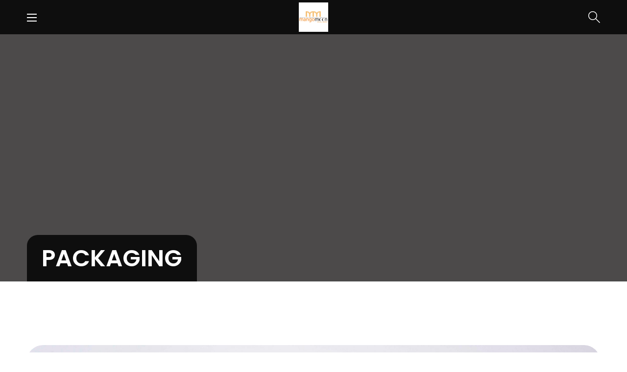

--- FILE ---
content_type: text/html; charset=UTF-8
request_url: https://mangomoon.co.za/portfolio/packaging/
body_size: 14825
content:
<!DOCTYPE html>
<html lang="en-US">
<head>
    <meta http-equiv="Content-Type" content="text/html; charset=UTF-8">
    <meta name="viewport" content="width=device-width, initial-scale=1, maximum-scale=1">
    <meta http-equiv="X-UA-Compatible" content="IE=Edge">
    <title>PACKAGING &#8211; Mangomoon</title>
<meta name='robots' content='max-image-preview:large' />
<link rel='dns-prefetch' href='//fonts.googleapis.com' />
<link rel='preconnect' href='https://fonts.gstatic.com' crossorigin />
<link rel="alternate" type="application/rss+xml" title="Mangomoon &raquo; Feed" href="https://mangomoon.co.za/feed/" />
<link rel="alternate" type="application/rss+xml" title="Mangomoon &raquo; Comments Feed" href="https://mangomoon.co.za/comments/feed/" />
<link rel="alternate" title="oEmbed (JSON)" type="application/json+oembed" href="https://mangomoon.co.za/wp-json/oembed/1.0/embed?url=https%3A%2F%2Fmangomoon.co.za%2Fportfolio%2Fpackaging%2F" />
<link rel="alternate" title="oEmbed (XML)" type="text/xml+oembed" href="https://mangomoon.co.za/wp-json/oembed/1.0/embed?url=https%3A%2F%2Fmangomoon.co.za%2Fportfolio%2Fpackaging%2F&#038;format=xml" />
<style id='wp-img-auto-sizes-contain-inline-css' type='text/css'>
img:is([sizes=auto i],[sizes^="auto," i]){contain-intrinsic-size:3000px 1500px}
/*# sourceURL=wp-img-auto-sizes-contain-inline-css */
</style>
<style id='wp-emoji-styles-inline-css' type='text/css'>

	img.wp-smiley, img.emoji {
		display: inline !important;
		border: none !important;
		box-shadow: none !important;
		height: 1em !important;
		width: 1em !important;
		margin: 0 0.07em !important;
		vertical-align: -0.1em !important;
		background: none !important;
		padding: 0 !important;
	}
/*# sourceURL=wp-emoji-styles-inline-css */
</style>
<link rel='stylesheet' id='wp-block-library-css' href='https://mangomoon.co.za/wp-includes/css/dist/block-library/style.min.css?ver=6.9' type='text/css' media='all' />
<style id='global-styles-inline-css' type='text/css'>
:root{--wp--preset--aspect-ratio--square: 1;--wp--preset--aspect-ratio--4-3: 4/3;--wp--preset--aspect-ratio--3-4: 3/4;--wp--preset--aspect-ratio--3-2: 3/2;--wp--preset--aspect-ratio--2-3: 2/3;--wp--preset--aspect-ratio--16-9: 16/9;--wp--preset--aspect-ratio--9-16: 9/16;--wp--preset--color--black: #000000;--wp--preset--color--cyan-bluish-gray: #abb8c3;--wp--preset--color--white: #ffffff;--wp--preset--color--pale-pink: #f78da7;--wp--preset--color--vivid-red: #cf2e2e;--wp--preset--color--luminous-vivid-orange: #ff6900;--wp--preset--color--luminous-vivid-amber: #fcb900;--wp--preset--color--light-green-cyan: #7bdcb5;--wp--preset--color--vivid-green-cyan: #00d084;--wp--preset--color--pale-cyan-blue: #8ed1fc;--wp--preset--color--vivid-cyan-blue: #0693e3;--wp--preset--color--vivid-purple: #9b51e0;--wp--preset--gradient--vivid-cyan-blue-to-vivid-purple: linear-gradient(135deg,rgb(6,147,227) 0%,rgb(155,81,224) 100%);--wp--preset--gradient--light-green-cyan-to-vivid-green-cyan: linear-gradient(135deg,rgb(122,220,180) 0%,rgb(0,208,130) 100%);--wp--preset--gradient--luminous-vivid-amber-to-luminous-vivid-orange: linear-gradient(135deg,rgb(252,185,0) 0%,rgb(255,105,0) 100%);--wp--preset--gradient--luminous-vivid-orange-to-vivid-red: linear-gradient(135deg,rgb(255,105,0) 0%,rgb(207,46,46) 100%);--wp--preset--gradient--very-light-gray-to-cyan-bluish-gray: linear-gradient(135deg,rgb(238,238,238) 0%,rgb(169,184,195) 100%);--wp--preset--gradient--cool-to-warm-spectrum: linear-gradient(135deg,rgb(74,234,220) 0%,rgb(151,120,209) 20%,rgb(207,42,186) 40%,rgb(238,44,130) 60%,rgb(251,105,98) 80%,rgb(254,248,76) 100%);--wp--preset--gradient--blush-light-purple: linear-gradient(135deg,rgb(255,206,236) 0%,rgb(152,150,240) 100%);--wp--preset--gradient--blush-bordeaux: linear-gradient(135deg,rgb(254,205,165) 0%,rgb(254,45,45) 50%,rgb(107,0,62) 100%);--wp--preset--gradient--luminous-dusk: linear-gradient(135deg,rgb(255,203,112) 0%,rgb(199,81,192) 50%,rgb(65,88,208) 100%);--wp--preset--gradient--pale-ocean: linear-gradient(135deg,rgb(255,245,203) 0%,rgb(182,227,212) 50%,rgb(51,167,181) 100%);--wp--preset--gradient--electric-grass: linear-gradient(135deg,rgb(202,248,128) 0%,rgb(113,206,126) 100%);--wp--preset--gradient--midnight: linear-gradient(135deg,rgb(2,3,129) 0%,rgb(40,116,252) 100%);--wp--preset--font-size--small: 13px;--wp--preset--font-size--medium: 20px;--wp--preset--font-size--large: 36px;--wp--preset--font-size--x-large: 42px;--wp--preset--spacing--20: 0.44rem;--wp--preset--spacing--30: 0.67rem;--wp--preset--spacing--40: 1rem;--wp--preset--spacing--50: 1.5rem;--wp--preset--spacing--60: 2.25rem;--wp--preset--spacing--70: 3.38rem;--wp--preset--spacing--80: 5.06rem;--wp--preset--shadow--natural: 6px 6px 9px rgba(0, 0, 0, 0.2);--wp--preset--shadow--deep: 12px 12px 50px rgba(0, 0, 0, 0.4);--wp--preset--shadow--sharp: 6px 6px 0px rgba(0, 0, 0, 0.2);--wp--preset--shadow--outlined: 6px 6px 0px -3px rgb(255, 255, 255), 6px 6px rgb(0, 0, 0);--wp--preset--shadow--crisp: 6px 6px 0px rgb(0, 0, 0);}:where(.is-layout-flex){gap: 0.5em;}:where(.is-layout-grid){gap: 0.5em;}body .is-layout-flex{display: flex;}.is-layout-flex{flex-wrap: wrap;align-items: center;}.is-layout-flex > :is(*, div){margin: 0;}body .is-layout-grid{display: grid;}.is-layout-grid > :is(*, div){margin: 0;}:where(.wp-block-columns.is-layout-flex){gap: 2em;}:where(.wp-block-columns.is-layout-grid){gap: 2em;}:where(.wp-block-post-template.is-layout-flex){gap: 1.25em;}:where(.wp-block-post-template.is-layout-grid){gap: 1.25em;}.has-black-color{color: var(--wp--preset--color--black) !important;}.has-cyan-bluish-gray-color{color: var(--wp--preset--color--cyan-bluish-gray) !important;}.has-white-color{color: var(--wp--preset--color--white) !important;}.has-pale-pink-color{color: var(--wp--preset--color--pale-pink) !important;}.has-vivid-red-color{color: var(--wp--preset--color--vivid-red) !important;}.has-luminous-vivid-orange-color{color: var(--wp--preset--color--luminous-vivid-orange) !important;}.has-luminous-vivid-amber-color{color: var(--wp--preset--color--luminous-vivid-amber) !important;}.has-light-green-cyan-color{color: var(--wp--preset--color--light-green-cyan) !important;}.has-vivid-green-cyan-color{color: var(--wp--preset--color--vivid-green-cyan) !important;}.has-pale-cyan-blue-color{color: var(--wp--preset--color--pale-cyan-blue) !important;}.has-vivid-cyan-blue-color{color: var(--wp--preset--color--vivid-cyan-blue) !important;}.has-vivid-purple-color{color: var(--wp--preset--color--vivid-purple) !important;}.has-black-background-color{background-color: var(--wp--preset--color--black) !important;}.has-cyan-bluish-gray-background-color{background-color: var(--wp--preset--color--cyan-bluish-gray) !important;}.has-white-background-color{background-color: var(--wp--preset--color--white) !important;}.has-pale-pink-background-color{background-color: var(--wp--preset--color--pale-pink) !important;}.has-vivid-red-background-color{background-color: var(--wp--preset--color--vivid-red) !important;}.has-luminous-vivid-orange-background-color{background-color: var(--wp--preset--color--luminous-vivid-orange) !important;}.has-luminous-vivid-amber-background-color{background-color: var(--wp--preset--color--luminous-vivid-amber) !important;}.has-light-green-cyan-background-color{background-color: var(--wp--preset--color--light-green-cyan) !important;}.has-vivid-green-cyan-background-color{background-color: var(--wp--preset--color--vivid-green-cyan) !important;}.has-pale-cyan-blue-background-color{background-color: var(--wp--preset--color--pale-cyan-blue) !important;}.has-vivid-cyan-blue-background-color{background-color: var(--wp--preset--color--vivid-cyan-blue) !important;}.has-vivid-purple-background-color{background-color: var(--wp--preset--color--vivid-purple) !important;}.has-black-border-color{border-color: var(--wp--preset--color--black) !important;}.has-cyan-bluish-gray-border-color{border-color: var(--wp--preset--color--cyan-bluish-gray) !important;}.has-white-border-color{border-color: var(--wp--preset--color--white) !important;}.has-pale-pink-border-color{border-color: var(--wp--preset--color--pale-pink) !important;}.has-vivid-red-border-color{border-color: var(--wp--preset--color--vivid-red) !important;}.has-luminous-vivid-orange-border-color{border-color: var(--wp--preset--color--luminous-vivid-orange) !important;}.has-luminous-vivid-amber-border-color{border-color: var(--wp--preset--color--luminous-vivid-amber) !important;}.has-light-green-cyan-border-color{border-color: var(--wp--preset--color--light-green-cyan) !important;}.has-vivid-green-cyan-border-color{border-color: var(--wp--preset--color--vivid-green-cyan) !important;}.has-pale-cyan-blue-border-color{border-color: var(--wp--preset--color--pale-cyan-blue) !important;}.has-vivid-cyan-blue-border-color{border-color: var(--wp--preset--color--vivid-cyan-blue) !important;}.has-vivid-purple-border-color{border-color: var(--wp--preset--color--vivid-purple) !important;}.has-vivid-cyan-blue-to-vivid-purple-gradient-background{background: var(--wp--preset--gradient--vivid-cyan-blue-to-vivid-purple) !important;}.has-light-green-cyan-to-vivid-green-cyan-gradient-background{background: var(--wp--preset--gradient--light-green-cyan-to-vivid-green-cyan) !important;}.has-luminous-vivid-amber-to-luminous-vivid-orange-gradient-background{background: var(--wp--preset--gradient--luminous-vivid-amber-to-luminous-vivid-orange) !important;}.has-luminous-vivid-orange-to-vivid-red-gradient-background{background: var(--wp--preset--gradient--luminous-vivid-orange-to-vivid-red) !important;}.has-very-light-gray-to-cyan-bluish-gray-gradient-background{background: var(--wp--preset--gradient--very-light-gray-to-cyan-bluish-gray) !important;}.has-cool-to-warm-spectrum-gradient-background{background: var(--wp--preset--gradient--cool-to-warm-spectrum) !important;}.has-blush-light-purple-gradient-background{background: var(--wp--preset--gradient--blush-light-purple) !important;}.has-blush-bordeaux-gradient-background{background: var(--wp--preset--gradient--blush-bordeaux) !important;}.has-luminous-dusk-gradient-background{background: var(--wp--preset--gradient--luminous-dusk) !important;}.has-pale-ocean-gradient-background{background: var(--wp--preset--gradient--pale-ocean) !important;}.has-electric-grass-gradient-background{background: var(--wp--preset--gradient--electric-grass) !important;}.has-midnight-gradient-background{background: var(--wp--preset--gradient--midnight) !important;}.has-small-font-size{font-size: var(--wp--preset--font-size--small) !important;}.has-medium-font-size{font-size: var(--wp--preset--font-size--medium) !important;}.has-large-font-size{font-size: var(--wp--preset--font-size--large) !important;}.has-x-large-font-size{font-size: var(--wp--preset--font-size--x-large) !important;}
/*# sourceURL=global-styles-inline-css */
</style>

<style id='classic-theme-styles-inline-css' type='text/css'>
/*! This file is auto-generated */
.wp-block-button__link{color:#fff;background-color:#32373c;border-radius:9999px;box-shadow:none;text-decoration:none;padding:calc(.667em + 2px) calc(1.333em + 2px);font-size:1.125em}.wp-block-file__button{background:#32373c;color:#fff;text-decoration:none}
/*# sourceURL=/wp-includes/css/classic-themes.min.css */
</style>
<link rel='stylesheet' id='contact-form-7-css' href='https://mangomoon.co.za/wp-content/plugins/contact-form-7/includes/css/styles.css?ver=6.0.4' type='text/css' media='all' />
<link rel='stylesheet' id='wgl-extensions-css' href='https://mangomoon.co.za/wp-content/plugins/wgl-extensions/public/css/wgl-extensions-public.css?ver=1.0.15' type='text/css' media='all' />
<link rel='stylesheet' id='elementor-icons-css' href='https://mangomoon.co.za/wp-content/plugins/elementor/assets/lib/eicons/css/elementor-icons.min.css?ver=5.35.0' type='text/css' media='all' />
<link rel='stylesheet' id='elementor-frontend-css' href='https://mangomoon.co.za/wp-content/uploads/elementor/css/custom-frontend.min.css?ver=1741168676' type='text/css' media='all' />
<style id='elementor-frontend-inline-css' type='text/css'>
.elementor-container > .elementor-row > .elementor-column > .elementor-element-populated,.elementor-container > .elementor-column > .elementor-element-populated {padding-top: 0;padding-bottom: 0;}.elementor-column-gap-default > .elementor-row > .elementor-column > .elementor-element-populated,.elementor-column-gap-default > .elementor-column > .elementor-element-populated {padding-left: 15px;padding-right: 15px;}
/*# sourceURL=elementor-frontend-inline-css */
</style>
<link rel='stylesheet' id='elementor-post-6832-css' href='https://mangomoon.co.za/wp-content/uploads/elementor/css/post-6832.css?ver=1741168653' type='text/css' media='all' />
<link rel='stylesheet' id='font-awesome-5-all-css' href='https://mangomoon.co.za/wp-content/plugins/elementor/assets/lib/font-awesome/css/all.min.css?ver=3.27.6' type='text/css' media='all' />
<link rel='stylesheet' id='font-awesome-4-shim-css' href='https://mangomoon.co.za/wp-content/plugins/elementor/assets/lib/font-awesome/css/v4-shims.min.css?ver=3.27.6' type='text/css' media='all' />
<link rel='stylesheet' id='widget-heading-css' href='https://mangomoon.co.za/wp-content/plugins/elementor/assets/css/widget-heading.min.css?ver=3.27.6' type='text/css' media='all' />
<link rel='stylesheet' id='widget-image-css' href='https://mangomoon.co.za/wp-content/plugins/elementor/assets/css/widget-image.min.css?ver=3.27.6' type='text/css' media='all' />
<link rel='stylesheet' id='widget-text-editor-css' href='https://mangomoon.co.za/wp-content/plugins/elementor/assets/css/widget-text-editor.min.css?ver=3.27.6' type='text/css' media='all' />
<link rel='stylesheet' id='widget-video-css' href='https://mangomoon.co.za/wp-content/plugins/elementor/assets/css/widget-video.min.css?ver=3.27.6' type='text/css' media='all' />
<link rel='stylesheet' id='widget-divider-css' href='https://mangomoon.co.za/wp-content/plugins/elementor/assets/css/widget-divider.min.css?ver=3.27.6' type='text/css' media='all' />
<link rel='stylesheet' id='widget-spacer-css' href='https://mangomoon.co.za/wp-content/plugins/elementor/assets/css/widget-spacer.min.css?ver=3.27.6' type='text/css' media='all' />
<link rel='stylesheet' id='widget-image-box-css' href='https://mangomoon.co.za/wp-content/uploads/elementor/css/custom-widget-image-box.min.css?ver=1741168676' type='text/css' media='all' />
<link rel='stylesheet' id='widget-google_maps-css' href='https://mangomoon.co.za/wp-content/plugins/elementor/assets/css/widget-google_maps.min.css?ver=3.27.6' type='text/css' media='all' />
<link rel='stylesheet' id='widget-icon-box-css' href='https://mangomoon.co.za/wp-content/uploads/elementor/css/custom-widget-icon-box.min.css?ver=1741168676' type='text/css' media='all' />
<link rel='stylesheet' id='widget-star-rating-css' href='https://mangomoon.co.za/wp-content/uploads/elementor/css/custom-widget-star-rating.min.css?ver=1741168676' type='text/css' media='all' />
<link rel='stylesheet' id='swiper-css' href='https://mangomoon.co.za/wp-content/plugins/elementor/assets/lib/swiper/v8/css/swiper.min.css?ver=8.4.5' type='text/css' media='all' />
<link rel='stylesheet' id='e-swiper-css' href='https://mangomoon.co.za/wp-content/plugins/elementor/assets/css/conditionals/e-swiper.min.css?ver=3.27.6' type='text/css' media='all' />
<link rel='stylesheet' id='widget-image-carousel-css' href='https://mangomoon.co.za/wp-content/plugins/elementor/assets/css/widget-image-carousel.min.css?ver=3.27.6' type='text/css' media='all' />
<link rel='stylesheet' id='widget-image-gallery-css' href='https://mangomoon.co.za/wp-content/uploads/elementor/css/custom-widget-image-gallery.min.css?ver=1741168676' type='text/css' media='all' />
<link rel='stylesheet' id='widget-icon-list-css' href='https://mangomoon.co.za/wp-content/uploads/elementor/css/custom-widget-icon-list.min.css?ver=1741168676' type='text/css' media='all' />
<link rel='stylesheet' id='widget-counter-css' href='https://mangomoon.co.za/wp-content/plugins/elementor/assets/css/widget-counter.min.css?ver=3.27.6' type='text/css' media='all' />
<link rel='stylesheet' id='widget-progress-css' href='https://mangomoon.co.za/wp-content/uploads/elementor/css/custom-widget-progress.min.css?ver=1741168676' type='text/css' media='all' />
<link rel='stylesheet' id='widget-testimonial-css' href='https://mangomoon.co.za/wp-content/plugins/elementor/assets/css/widget-testimonial.min.css?ver=3.27.6' type='text/css' media='all' />
<link rel='stylesheet' id='widget-tabs-css' href='https://mangomoon.co.za/wp-content/uploads/elementor/css/custom-widget-tabs.min.css?ver=1741168676' type='text/css' media='all' />
<link rel='stylesheet' id='widget-accordion-css' href='https://mangomoon.co.za/wp-content/uploads/elementor/css/custom-widget-accordion.min.css?ver=1741168676' type='text/css' media='all' />
<link rel='stylesheet' id='widget-toggle-css' href='https://mangomoon.co.za/wp-content/uploads/elementor/css/custom-widget-toggle.min.css?ver=1741168676' type='text/css' media='all' />
<link rel='stylesheet' id='widget-social-icons-css' href='https://mangomoon.co.za/wp-content/plugins/elementor/assets/css/widget-social-icons.min.css?ver=3.27.6' type='text/css' media='all' />
<link rel='stylesheet' id='e-apple-webkit-css' href='https://mangomoon.co.za/wp-content/uploads/elementor/css/custom-apple-webkit.min.css?ver=1741168676' type='text/css' media='all' />
<link rel='stylesheet' id='widget-alert-css' href='https://mangomoon.co.za/wp-content/uploads/elementor/css/custom-widget-alert.min.css?ver=1741168676' type='text/css' media='all' />
<link rel='stylesheet' id='widget-menu-anchor-css' href='https://mangomoon.co.za/wp-content/plugins/elementor/assets/css/widget-menu-anchor.min.css?ver=3.27.6' type='text/css' media='all' />
<link rel='stylesheet' id='widget-rating-css' href='https://mangomoon.co.za/wp-content/plugins/elementor/assets/css/widget-rating.min.css?ver=3.27.6' type='text/css' media='all' />
<link rel='stylesheet' id='widget-text-path-css' href='https://mangomoon.co.za/wp-content/plugins/elementor/assets/css/widget-text-path.min.css?ver=3.27.6' type='text/css' media='all' />
<link rel='stylesheet' id='elementor-icons-shared-0-css' href='https://mangomoon.co.za/wp-content/plugins/elementor/assets/lib/font-awesome/css/fontawesome.min.css?ver=5.15.3' type='text/css' media='all' />
<link rel='stylesheet' id='elementor-icons-fa-solid-css' href='https://mangomoon.co.za/wp-content/plugins/elementor/assets/lib/font-awesome/css/solid.min.css?ver=5.15.3' type='text/css' media='all' />
<link rel='stylesheet' id='elementor-icons-fa-brands-css' href='https://mangomoon.co.za/wp-content/plugins/elementor/assets/lib/font-awesome/css/brands.min.css?ver=5.15.3' type='text/css' media='all' />
<link rel='stylesheet' id='elementor-icons-fa-regular-css' href='https://mangomoon.co.za/wp-content/plugins/elementor/assets/lib/font-awesome/css/regular.min.css?ver=5.15.3' type='text/css' media='all' />
<link rel='stylesheet' id='widget-link-in-bio-base-css' href='https://mangomoon.co.za/wp-content/uploads/elementor/css/custom-widget-link-in-bio-base.min.css?ver=1741168676' type='text/css' media='all' />
<link rel='stylesheet' id='elementor-post-1528-css' href='https://mangomoon.co.za/wp-content/uploads/elementor/css/post-1528.css?ver=1741168656' type='text/css' media='all' />
<link rel='stylesheet' id='elementor-post-662-css' href='https://mangomoon.co.za/wp-content/uploads/elementor/css/post-662.css?ver=1764133953' type='text/css' media='all' />
<link rel='stylesheet' id='workalley-theme-info-css' href='https://mangomoon.co.za/wp-content/themes/workalley/style.css?ver=1.0.16' type='text/css' media='all' />
<style id='workalley-theme-info-inline-css' type='text/css'>
:root {--workalley-primary-color: #FC9D4B;--workalley-secondary-color: #FC6E02;--workalley-button-color-idle: #FFFFFF;--workalley-button-bg-idle: #FC9D4B;--workalley-button-color-hover: #000000;--workalley-button-bg-hover: #FFFFFF;--workalley-button-color-active: #000000;--workalley-button-bg-active: #FFFFFF;--workalley-back-to-top-color: #000000;--workalley-back-to-top-bg-idle: #ffffff;--workalley-back-to-top-color-hover: #000000;--workalley-back-to-top-bg-hover: #ffffff;--workalley-body-background: #FFFFFF;--workalley-primary-rgb: 252,157,75;--workalley-secondary-rgb: 252,110,2;--workalley-button-color-idle-rgb: 255,255,255;--workalley-button-bg-idle-rgb: 252,157,75;--workalley-header-font-family: Poppins;--workalley-header-font-weight: 700;--workalley-header-font-color: #000000;--workalley-h1-font-family: Poppins;--workalley-h1-font-size: 62px;--workalley-h1-line-height: 78px;--workalley-h1-font-weight: 600;--workalley-h1-text-transform: none;--workalley-h2-font-family: Poppins;--workalley-h2-font-size: 48px;--workalley-h2-line-height: 60px;--workalley-h2-font-weight: 600;--workalley-h2-text-transform: none;--workalley-h3-font-family: Poppins;--workalley-h3-font-size: 36px;--workalley-h3-line-height: 50px;--workalley-h3-font-weight: 600;--workalley-h3-text-transform: none;--workalley-h4-font-family: Poppins;--workalley-h4-font-size: 30px;--workalley-h4-line-height: 40px;--workalley-h4-font-weight: 600;--workalley-h4-text-transform: none;--workalley-h5-font-family: Poppins;--workalley-h5-font-size: 24px;--workalley-h5-line-height: 36px;--workalley-h5-font-weight: 600;--workalley-h5-text-transform: none;--workalley-h6-font-family: Poppins;--workalley-h6-font-size: 18px;--workalley-h6-line-height: 30px;--workalley-h6-font-weight: 600;--workalley-h6-text-transform: none;--workalley-content-font-family: Poppins;--workalley-content-font-size: 16px;--workalley-content-line-height: 1.875;--workalley-content-font-weight: 400;--workalley-content-color: #515154;--workalley-menu-font-family: Poppins;--workalley-menu-font-size: 16px;--workalley-menu-line-height: 30px;--workalley-menu-font-weight: 500;--workalley-submenu-font-family: Poppins;--workalley-submenu-font-size: 16px;--workalley-submenu-line-height: 30px;--workalley-submenu-font-weight: 500;--workalley-submenu-color: #000000;--workalley-submenu-background: rgba(255,255,255,1);--workalley-submenu-mobile-color: #ffffff;--workalley-submenu-mobile-background: rgba(14,14,14,1);--workalley-submenu-mobile-overlay: rgba(0,0,0,0.75);--workalley-pagetitle-breadcrumbs-bg: #0E0E0E;--workalley-bg-caret: url('data:image/svg+xml; utf8, <svg version="1.1" xmlns="http://www.w3.org/2000/svg" width="451.847px" height="451.847px" viewBox="0 0 451.847 451.847" preserveAspectRatio="none" fill="%23515154"><path xmlns="http://www.w3.org/2000/svg" d="M225.923,354.706c-8.098,0-16.195-3.092-22.369-9.263L9.27,151.157c-12.359-12.359-12.359-32.397,0-44.751   c12.354-12.354,32.388-12.354,44.748,0l171.905,171.915l171.906-171.909c12.359-12.354,32.391-12.354,44.744,0   c12.365,12.354,12.365,32.392,0,44.751L248.292,345.449C242.115,351.621,234.018,354.706,225.923,354.706z"/></svg>');--workalley-sidepanel-title-color: #000000;--workalley-elementor-container-width: 1200px;}@media only screen and (max-width: 1385px) {header.wgl-theme-header .header_search.search_standard .header_search-field {background-color: rgba(14,14,14,1);}header.wgl-theme-header .header_search .header_search-field .search-field {background-color: rgba(55,55,57,1);}header.wgl-theme-header .header_search .header_search-field .search-field,header.wgl-theme-header .header_search .header_search-field .search__icon,header.wgl-theme-header .header_search .header_search-field .header_search-close {color: rgba(255,255,255,1);}header.wgl-theme-header .header_search .header_search-field .search-button:hover ~ .search__icon,header.wgl-theme-header .header_search .header_search-field .header_search-close:hover {color: rgba(255,255,255,0.5);}header.wgl-theme-header .wgl-mobile-header {display: block;}.wgl-site-header,.wgl-theme-header .primary-nav {display: none;}.wgl-theme-header .hamburger-box {display: inline-flex;}header.wgl-theme-header .mobile_nav_wrapper .primary-nav {display: block;}.wgl-theme-header .wgl-sticky-header {display: none;}.wgl-page-socials {display: none;}body .wgl-theme-header.header_overlap {position: relative;z-index: 2;}}@media (max-width: 1200px) {.page-header {padding-top: 120px !important;min-height: auto !important;}.page-header_content .page-header_title {color: #ffffff !important; font-size: 30px !important; line-height: 42px !important;}.page-header_content .page-header_breadcrumbs {color: #ffffff !important;font-size: 14px !important;line-height: 24px !important;}.page-header_breadcrumbs .divider:not(:last-child):before {width: 10px;}}
/*# sourceURL=workalley-theme-info-inline-css */
</style>
<link rel='stylesheet' id='workalley-flaticon-css' href='https://mangomoon.co.za/wp-content/themes/workalley/fonts/flaticon/flaticon.css?ver=1.0.16' type='text/css' media='all' />
<link rel='stylesheet' id='workalley-main-css' href='https://mangomoon.co.za/wp-content/themes/workalley/css/main.css?ver=1.0.16' type='text/css' media='all' />
<link rel='stylesheet' id='workalley-gutenberg-css' href='https://mangomoon.co.za/wp-content/themes/workalley/css/pluggable/gutenberg.css?ver=1.0.16' type='text/css' media='all' />
<link rel='stylesheet' id='workalley-blog-post-single-css' href='https://mangomoon.co.za/wp-content/themes/workalley/css/pluggable/blog-post-single.css?ver=1.0.16' type='text/css' media='all' />
<link rel='stylesheet' id='workalley-responsive-css' href='https://mangomoon.co.za/wp-content/themes/workalley/css/responsive.css?ver=1.0.16' type='text/css' media='all' />
<link rel='stylesheet' id='workalley-dynamic-css' href='https://mangomoon.co.za/wp-content/themes/workalley/css/dynamic.css?ver=1.0.16' type='text/css' media='all' />
<link rel="preload" as="style" href="https://fonts.googleapis.com/css?family=Poppins:400,700,500,600,600,500&#038;display=swap&#038;ver=1741168436" /><link rel="stylesheet" href="https://fonts.googleapis.com/css?family=Poppins:400,700,500,600,600,500&#038;display=swap&#038;ver=1741168436" media="print" onload="this.media='all'"><noscript><link rel="stylesheet" href="https://fonts.googleapis.com/css?family=Poppins:400,700,500,600,600,500&#038;display=swap&#038;ver=1741168436" /></noscript><link rel='stylesheet' id='google-fonts-1-css' href='https://fonts.googleapis.com/css?family=Poppins%3A100%2C100italic%2C200%2C200italic%2C300%2C300italic%2C400%2C400italic%2C500%2C500italic%2C600%2C600italic%2C700%2C700italic%2C800%2C800italic%2C900%2C900italic&#038;display=auto&#038;ver=6.9' type='text/css' media='all' />
<link rel="preconnect" href="https://fonts.gstatic.com/" crossorigin><script type="text/javascript" src="https://mangomoon.co.za/wp-includes/js/jquery/jquery.min.js?ver=3.7.1" id="jquery-core-js"></script>
<script type="text/javascript" src="https://mangomoon.co.za/wp-includes/js/jquery/jquery-migrate.min.js?ver=3.4.1" id="jquery-migrate-js"></script>
<script type="text/javascript" src="https://mangomoon.co.za/wp-content/plugins/elementor/assets/lib/font-awesome/js/v4-shims.min.js?ver=3.27.6" id="font-awesome-4-shim-js"></script>
<link rel="https://api.w.org/" href="https://mangomoon.co.za/wp-json/" /><link rel="alternate" title="JSON" type="application/json" href="https://mangomoon.co.za/wp-json/wp/v2/portfolio/999" /><link rel="EditURI" type="application/rsd+xml" title="RSD" href="https://mangomoon.co.za/xmlrpc.php?rsd" />
<meta name="generator" content="WordPress 6.9" />
<link rel="canonical" href="https://mangomoon.co.za/portfolio/packaging/" />
<link rel='shortlink' href='https://mangomoon.co.za/?p=999' />
<meta name="generator" content="Elementor 3.27.6; features: additional_custom_breakpoints; settings: css_print_method-external, google_font-enabled, font_display-auto">
			<style>
				.e-con.e-parent:nth-of-type(n+4):not(.e-lazyloaded):not(.e-no-lazyload),
				.e-con.e-parent:nth-of-type(n+4):not(.e-lazyloaded):not(.e-no-lazyload) * {
					background-image: none !important;
				}
				@media screen and (max-height: 1024px) {
					.e-con.e-parent:nth-of-type(n+3):not(.e-lazyloaded):not(.e-no-lazyload),
					.e-con.e-parent:nth-of-type(n+3):not(.e-lazyloaded):not(.e-no-lazyload) * {
						background-image: none !important;
					}
				}
				@media screen and (max-height: 640px) {
					.e-con.e-parent:nth-of-type(n+2):not(.e-lazyloaded):not(.e-no-lazyload),
					.e-con.e-parent:nth-of-type(n+2):not(.e-lazyloaded):not(.e-no-lazyload) * {
						background-image: none !important;
					}
				}
			</style>
			<meta name="generator" content="Powered by Slider Revolution 6.7.29 - responsive, Mobile-Friendly Slider Plugin for WordPress with comfortable drag and drop interface." />
<link rel="icon" href="https://mangomoon.co.za/wp-content/uploads/2021/07/cropped-Mangomoon-2020-Logo-01-32x32.png" sizes="32x32" />
<link rel="icon" href="https://mangomoon.co.za/wp-content/uploads/2021/07/cropped-Mangomoon-2020-Logo-01-192x192.png" sizes="192x192" />
<link rel="apple-touch-icon" href="https://mangomoon.co.za/wp-content/uploads/2021/07/cropped-Mangomoon-2020-Logo-01-180x180.png" />
<meta name="msapplication-TileImage" content="https://mangomoon.co.za/wp-content/uploads/2021/07/cropped-Mangomoon-2020-Logo-01-270x270.png" />
<script>function setREVStartSize(e){
			//window.requestAnimationFrame(function() {
				window.RSIW = window.RSIW===undefined ? window.innerWidth : window.RSIW;
				window.RSIH = window.RSIH===undefined ? window.innerHeight : window.RSIH;
				try {
					var pw = document.getElementById(e.c).parentNode.offsetWidth,
						newh;
					pw = pw===0 || isNaN(pw) || (e.l=="fullwidth" || e.layout=="fullwidth") ? window.RSIW : pw;
					e.tabw = e.tabw===undefined ? 0 : parseInt(e.tabw);
					e.thumbw = e.thumbw===undefined ? 0 : parseInt(e.thumbw);
					e.tabh = e.tabh===undefined ? 0 : parseInt(e.tabh);
					e.thumbh = e.thumbh===undefined ? 0 : parseInt(e.thumbh);
					e.tabhide = e.tabhide===undefined ? 0 : parseInt(e.tabhide);
					e.thumbhide = e.thumbhide===undefined ? 0 : parseInt(e.thumbhide);
					e.mh = e.mh===undefined || e.mh=="" || e.mh==="auto" ? 0 : parseInt(e.mh,0);
					if(e.layout==="fullscreen" || e.l==="fullscreen")
						newh = Math.max(e.mh,window.RSIH);
					else{
						e.gw = Array.isArray(e.gw) ? e.gw : [e.gw];
						for (var i in e.rl) if (e.gw[i]===undefined || e.gw[i]===0) e.gw[i] = e.gw[i-1];
						e.gh = e.el===undefined || e.el==="" || (Array.isArray(e.el) && e.el.length==0)? e.gh : e.el;
						e.gh = Array.isArray(e.gh) ? e.gh : [e.gh];
						for (var i in e.rl) if (e.gh[i]===undefined || e.gh[i]===0) e.gh[i] = e.gh[i-1];
											
						var nl = new Array(e.rl.length),
							ix = 0,
							sl;
						e.tabw = e.tabhide>=pw ? 0 : e.tabw;
						e.thumbw = e.thumbhide>=pw ? 0 : e.thumbw;
						e.tabh = e.tabhide>=pw ? 0 : e.tabh;
						e.thumbh = e.thumbhide>=pw ? 0 : e.thumbh;
						for (var i in e.rl) nl[i] = e.rl[i]<window.RSIW ? 0 : e.rl[i];
						sl = nl[0];
						for (var i in nl) if (sl>nl[i] && nl[i]>0) { sl = nl[i]; ix=i;}
						var m = pw>(e.gw[ix]+e.tabw+e.thumbw) ? 1 : (pw-(e.tabw+e.thumbw)) / (e.gw[ix]);
						newh =  (e.gh[ix] * m) + (e.tabh + e.thumbh);
					}
					var el = document.getElementById(e.c);
					if (el!==null && el) el.style.height = newh+"px";
					el = document.getElementById(e.c+"_wrapper");
					if (el!==null && el) {
						el.style.height = newh+"px";
						el.style.display = "block";
					}
				} catch(e){
					console.log("Failure at Presize of Slider:" + e)
				}
			//});
		  };</script>
<script></script><link rel='stylesheet' id='e-animation-float-css' href='https://mangomoon.co.za/wp-content/plugins/elementor/assets/lib/animations/styles/e-animation-float.min.css?ver=3.27.6' type='text/css' media='all' />
<link rel='stylesheet' id='rs-plugin-settings-css' href='//mangomoon.co.za/wp-content/plugins/revslider/sr6/assets/css/rs6.css?ver=6.7.29' type='text/css' media='all' />
<style id='rs-plugin-settings-inline-css' type='text/css'>
#rs-demo-id {}
/*# sourceURL=rs-plugin-settings-inline-css */
</style>
</head>

<body class="wp-singular portfolio-template-default single single-portfolio postid-999 wp-theme-workalley elementor-default elementor-kit-6832">
    <header class="wgl-theme-header"><div class="wgl-site-header"><div class="container-wrapper">		<div data-elementor-type="wp-post" data-elementor-id="1528" class="elementor elementor-1528">
						<section class="elementor-section elementor-top-section elementor-element elementor-element-d58ed29 elementor-section-full_width elementor-section-content-middle elementor-section-height-default elementor-section-height-default" data-id="d58ed29" data-element_type="section" data-settings="{&quot;background_background&quot;:&quot;classic&quot;}">
							<div class="elementor-background-overlay"></div>
							<div class="elementor-container elementor-column-gap-default">
					<div class="elementor-column elementor-col-100 elementor-top-column elementor-element elementor-element-9215195" data-id="9215195" data-element_type="column">
			<div class="elementor-widget-wrap elementor-element-populated">
						<div class="elementor-element elementor-element-c5e76f0 elementor-widget elementor-widget-wgl-header-logo" data-id="c5e76f0" data-element_type="widget" data-widget_type="wgl-header-logo.default">
				<div class="elementor-widget-container">
					<div class="wgl-logotype-container default_logo"><a href="https://mangomoon.co.za/"><img class="default_logo" src="http://mangomoon.co.za/wp-content/uploads/2021/07/Mangomoon-2020-Logo-Transp-01.png" alt="logotype" style="height: 141px;"></a></div>				</div>
				</div>
				<div class="elementor-element elementor-element-55c7b68 elementor-widget elementor-widget-wgl-menu" data-id="55c7b68" data-element_type="widget" data-widget_type="wgl-menu.default">
				<div class="elementor-widget-container">
					<nav class="primary-nav"><ul id="menu-main" class="menu"><li id="menu-item-7244" class="menu-item menu-item-type-post_type menu-item-object-page menu-item-home menu-item-7244"><a href="https://mangomoon.co.za/"><span><span class="item_text">Home</span></span><i class="menu-item__plus"></i></a></li><li id="menu-item-7246" class="menu-item menu-item-type-post_type menu-item-object-page menu-item-7246"><a href="https://mangomoon.co.za/about-us/"><span><span class="item_text">About Us</span></span><i class="menu-item__plus"></i></a></li><li id="menu-item-7249" class="menu-item menu-item-type-post_type menu-item-object-page menu-item-has-children menu-item-7249"><a href="https://mangomoon.co.za/products/"><span><span class="item_text">Products</span></span><i class="menu-item__plus"></i></a><ul class='sub-menu wgl-submenu-position-default'>	<li id="menu-item-7405" class="menu-item menu-item-type-post_type menu-item-object-page menu-item-7405"><a href="https://mangomoon.co.za/promotional/"><span><span class="item_text">Promotional</span></span><i class="menu-item__plus"></i></a></li>	<li id="menu-item-7750" class="menu-item menu-item-type-post_type menu-item-object-page menu-item-7750"><a href="https://mangomoon.co.za/home-products/"><span><span class="item_text">Home Products</span></span><i class="menu-item__plus"></i></a></li>	<li id="menu-item-7727" class="menu-item menu-item-type-post_type menu-item-object-page menu-item-7727"><a href="https://mangomoon.co.za/educational/"><span><span class="item_text">Educational</span></span><i class="menu-item__plus"></i></a></li>	<li id="menu-item-7438" class="menu-item menu-item-type-post_type menu-item-object-page menu-item-7438"><a href="https://mangomoon.co.za/hospitality/"><span><span class="item_text">Hospitality</span></span><i class="menu-item__plus"></i></a></li>	<li id="menu-item-7464" class="menu-item menu-item-type-post_type menu-item-object-page menu-item-7464"><a href="https://mangomoon.co.za/packaging/"><span><span class="item_text">Packaging</span></span><i class="menu-item__plus"></i></a></li>	<li id="menu-item-7452" class="menu-item menu-item-type-post_type menu-item-object-page menu-item-7452"><a href="https://mangomoon.co.za/business/"><span><span class="item_text">Business</span></span><i class="menu-item__plus"></i></a></li>	<li id="menu-item-7496" class="menu-item menu-item-type-post_type menu-item-object-page menu-item-7496"><a href="https://mangomoon.co.za/customised/"><span><span class="item_text">Customised</span></span><i class="menu-item__plus"></i></a></li>	<li id="menu-item-7526" class="menu-item menu-item-type-post_type menu-item-object-page menu-item-7526"><a href="https://mangomoon.co.za/point-of-sale/"><span><span class="item_text">POS Display</span></span><i class="menu-item__plus"></i></a></li>	<li id="menu-item-8170" class="menu-item menu-item-type-post_type menu-item-object-page menu-item-8170"><a href="https://mangomoon.co.za/seed-paper/"><span><span class="item_text">Seed Paper</span></span><i class="menu-item__plus"></i></a></li>	<li id="menu-item-8180" class="menu-item menu-item-type-post_type menu-item-object-page menu-item-8180"><a href="https://mangomoon.co.za/vehicle-magnets/"><span><span class="item_text">Vehicle Magnets</span></span><i class="menu-item__plus"></i></a></li></ul>
</li><li id="menu-item-7247" class="menu-item menu-item-type-post_type menu-item-object-page menu-item-7247"><a href="https://mangomoon.co.za/capabilities/"><span><span class="item_text">Capabilities</span></span><i class="menu-item__plus"></i></a></li><li id="menu-item-7684" class="menu-item menu-item-type-post_type menu-item-object-page menu-item-7684"><a href="https://mangomoon.co.za/case-studies/"><span><span class="item_text">Case Studies</span></span><i class="menu-item__plus"></i></a></li><li id="menu-item-7248" class="menu-item menu-item-type-post_type menu-item-object-page menu-item-7248"><a href="https://mangomoon.co.za/contacts/"><span><span class="item_text">Contact Us</span></span><i class="menu-item__plus"></i></a></li></ul></nav>
        <div class="mobile-hamburger-toggle">
            <div class="hamburger-box">
	            <div class="hamburger-inner"></div>
            </div>
        </div>				</div>
				</div>
				<div class="elementor-element elementor-element-3fa7163 full-height-yes elementor-widget elementor-widget-wgl-header-search" data-id="3fa7163" data-element_type="widget" data-widget_type="wgl-header-search.default">
				<div class="elementor-widget-container">
					<div class="header_search search_standard">	        <div class="wgl-search elementor-search header_search-button-wrapper" role="button">
	            <div class="header_search-button flaticon-magnifying-glass"></div>
	            <div class="header_search-close flaticon-cancel"></div>
	        </div><div class="header_search-field"><form role="search" method="get" action="https://mangomoon.co.za/" class="search-form"><input required type="text" id="search-form-69767fd68918c" class="search-field" placeholder="Search&hellip;" value="" name="s"><input class="search-button" type="submit" value="Search"><i class="search__icon flaticon-magnifying-glass"></i><span class="header_search-close flaticon-cancel"></span></form></div></div>				</div>
				</div>
				<div class="elementor-element elementor-element-625ab19 elementor-widget__width-auto aleft elementor-widget elementor-widget-wgl-button" data-id="625ab19" data-element_type="widget" data-widget_type="wgl-button.default">
				<div class="elementor-widget-container">
					<a  class="wgl-button btn-size-lg" role="button" href="https://mangomoon.co.za/contacts/"><div class="button__content "><span class="button__text">Get in Touch</span></div></a>				</div>
				</div>
					</div>
		</div>
					</div>
		</section>
				</div>
		</div></div><div class='wgl-sticky-header wgl-sticky-element' data-style="standard"><div class="container-wrapper">		<div data-elementor-type="wp-post" data-elementor-id="1528" class="elementor elementor-1528">
						<section class="elementor-section elementor-top-section elementor-element elementor-element-d58ed29 elementor-section-full_width elementor-section-content-middle elementor-section-height-default elementor-section-height-default" data-id="d58ed29" data-element_type="section" data-settings="{&quot;background_background&quot;:&quot;classic&quot;}">
							<div class="elementor-background-overlay"></div>
							<div class="elementor-container elementor-column-gap-default">
					<div class="elementor-column elementor-col-100 elementor-top-column elementor-element elementor-element-9215195" data-id="9215195" data-element_type="column">
			<div class="elementor-widget-wrap elementor-element-populated">
						<div class="elementor-element elementor-element-c5e76f0 elementor-widget elementor-widget-wgl-header-logo" data-id="c5e76f0" data-element_type="widget" data-widget_type="wgl-header-logo.default">
				<div class="elementor-widget-container">
					<div class="wgl-logotype-container default_logo"><a href="https://mangomoon.co.za/"><img class="default_logo" src="http://mangomoon.co.za/wp-content/uploads/2021/07/Mangomoon-2020-Logo-Transp-01.png" alt="logotype" style="height: 141px;"></a></div>				</div>
				</div>
				<div class="elementor-element elementor-element-55c7b68 elementor-widget elementor-widget-wgl-menu" data-id="55c7b68" data-element_type="widget" data-widget_type="wgl-menu.default">
				<div class="elementor-widget-container">
					<nav class="primary-nav"><ul id="menu-main-1" class="menu"><li class="menu-item menu-item-type-post_type menu-item-object-page menu-item-home menu-item-7244"><a href="https://mangomoon.co.za/"><span><span class="item_text">Home</span></span><i class="menu-item__plus"></i></a></li><li class="menu-item menu-item-type-post_type menu-item-object-page menu-item-7246"><a href="https://mangomoon.co.za/about-us/"><span><span class="item_text">About Us</span></span><i class="menu-item__plus"></i></a></li><li class="menu-item menu-item-type-post_type menu-item-object-page menu-item-has-children menu-item-7249"><a href="https://mangomoon.co.za/products/"><span><span class="item_text">Products</span></span><i class="menu-item__plus"></i></a><ul class='sub-menu wgl-submenu-position-default'>	<li class="menu-item menu-item-type-post_type menu-item-object-page menu-item-7405"><a href="https://mangomoon.co.za/promotional/"><span><span class="item_text">Promotional</span></span><i class="menu-item__plus"></i></a></li>	<li class="menu-item menu-item-type-post_type menu-item-object-page menu-item-7750"><a href="https://mangomoon.co.za/home-products/"><span><span class="item_text">Home Products</span></span><i class="menu-item__plus"></i></a></li>	<li class="menu-item menu-item-type-post_type menu-item-object-page menu-item-7727"><a href="https://mangomoon.co.za/educational/"><span><span class="item_text">Educational</span></span><i class="menu-item__plus"></i></a></li>	<li class="menu-item menu-item-type-post_type menu-item-object-page menu-item-7438"><a href="https://mangomoon.co.za/hospitality/"><span><span class="item_text">Hospitality</span></span><i class="menu-item__plus"></i></a></li>	<li class="menu-item menu-item-type-post_type menu-item-object-page menu-item-7464"><a href="https://mangomoon.co.za/packaging/"><span><span class="item_text">Packaging</span></span><i class="menu-item__plus"></i></a></li>	<li class="menu-item menu-item-type-post_type menu-item-object-page menu-item-7452"><a href="https://mangomoon.co.za/business/"><span><span class="item_text">Business</span></span><i class="menu-item__plus"></i></a></li>	<li class="menu-item menu-item-type-post_type menu-item-object-page menu-item-7496"><a href="https://mangomoon.co.za/customised/"><span><span class="item_text">Customised</span></span><i class="menu-item__plus"></i></a></li>	<li class="menu-item menu-item-type-post_type menu-item-object-page menu-item-7526"><a href="https://mangomoon.co.za/point-of-sale/"><span><span class="item_text">POS Display</span></span><i class="menu-item__plus"></i></a></li>	<li class="menu-item menu-item-type-post_type menu-item-object-page menu-item-8170"><a href="https://mangomoon.co.za/seed-paper/"><span><span class="item_text">Seed Paper</span></span><i class="menu-item__plus"></i></a></li>	<li class="menu-item menu-item-type-post_type menu-item-object-page menu-item-8180"><a href="https://mangomoon.co.za/vehicle-magnets/"><span><span class="item_text">Vehicle Magnets</span></span><i class="menu-item__plus"></i></a></li></ul>
</li><li class="menu-item menu-item-type-post_type menu-item-object-page menu-item-7247"><a href="https://mangomoon.co.za/capabilities/"><span><span class="item_text">Capabilities</span></span><i class="menu-item__plus"></i></a></li><li class="menu-item menu-item-type-post_type menu-item-object-page menu-item-7684"><a href="https://mangomoon.co.za/case-studies/"><span><span class="item_text">Case Studies</span></span><i class="menu-item__plus"></i></a></li><li class="menu-item menu-item-type-post_type menu-item-object-page menu-item-7248"><a href="https://mangomoon.co.za/contacts/"><span><span class="item_text">Contact Us</span></span><i class="menu-item__plus"></i></a></li></ul></nav>
        <div class="mobile-hamburger-toggle">
            <div class="hamburger-box">
	            <div class="hamburger-inner"></div>
            </div>
        </div>				</div>
				</div>
				<div class="elementor-element elementor-element-3fa7163 full-height-yes elementor-widget elementor-widget-wgl-header-search" data-id="3fa7163" data-element_type="widget" data-widget_type="wgl-header-search.default">
				<div class="elementor-widget-container">
					<div class="header_search search_standard">	        <div class="wgl-search elementor-search header_search-button-wrapper" role="button">
	            <div class="header_search-button flaticon-magnifying-glass"></div>
	            <div class="header_search-close flaticon-cancel"></div>
	        </div><div class="header_search-field"><form role="search" method="get" action="https://mangomoon.co.za/" class="search-form"><input required type="text" id="search-form-69767fd68cd4c" class="search-field" placeholder="Search&hellip;" value="" name="s"><input class="search-button" type="submit" value="Search"><i class="search__icon flaticon-magnifying-glass"></i><span class="header_search-close flaticon-cancel"></span></form></div></div>				</div>
				</div>
				<div class="elementor-element elementor-element-625ab19 elementor-widget__width-auto aleft elementor-widget elementor-widget-wgl-button" data-id="625ab19" data-element_type="widget" data-widget_type="wgl-button.default">
				<div class="elementor-widget-container">
					<a  class="wgl-button btn-size-lg" role="button" href="https://mangomoon.co.za/contacts/"><div class="button__content "><span class="button__text">Get in Touch</span></div></a>				</div>
				</div>
					</div>
		</div>
					</div>
		</section>
				</div>
		</div></div><div class='wgl-mobile-header' style="background-color: rgba(14,14,14,1);color: #ffffff;">            <div class='container-wrapper'>            <div class="wgl-header-row">
            <div class="wgl-container">
            <div class="wgl-header-row_wrapper" style="height: 70px;">
                <div class="header_side display_grow h_align_left">
                <div class="header_area_container">
                <nav class="primary-nav"><ul id="menu-main-2" class="menu"><li class="menu-item menu-item-type-post_type menu-item-object-page menu-item-home menu-item-7244"><a href="https://mangomoon.co.za/"><span><span class="item_text">Home</span></span><i class="menu-item__plus"></i></a></li><li class="menu-item menu-item-type-post_type menu-item-object-page menu-item-7246"><a href="https://mangomoon.co.za/about-us/"><span><span class="item_text">About Us</span></span><i class="menu-item__plus"></i></a></li><li class="menu-item menu-item-type-post_type menu-item-object-page menu-item-has-children menu-item-7249"><a href="https://mangomoon.co.za/products/"><span><span class="item_text">Products</span></span><i class="menu-item__plus"></i></a><ul class='sub-menu wgl-submenu-position-default'>	<li class="menu-item menu-item-type-post_type menu-item-object-page menu-item-7405"><a href="https://mangomoon.co.za/promotional/"><span><span class="item_text">Promotional</span></span><i class="menu-item__plus"></i></a></li>	<li class="menu-item menu-item-type-post_type menu-item-object-page menu-item-7750"><a href="https://mangomoon.co.za/home-products/"><span><span class="item_text">Home Products</span></span><i class="menu-item__plus"></i></a></li>	<li class="menu-item menu-item-type-post_type menu-item-object-page menu-item-7727"><a href="https://mangomoon.co.za/educational/"><span><span class="item_text">Educational</span></span><i class="menu-item__plus"></i></a></li>	<li class="menu-item menu-item-type-post_type menu-item-object-page menu-item-7438"><a href="https://mangomoon.co.za/hospitality/"><span><span class="item_text">Hospitality</span></span><i class="menu-item__plus"></i></a></li>	<li class="menu-item menu-item-type-post_type menu-item-object-page menu-item-7464"><a href="https://mangomoon.co.za/packaging/"><span><span class="item_text">Packaging</span></span><i class="menu-item__plus"></i></a></li>	<li class="menu-item menu-item-type-post_type menu-item-object-page menu-item-7452"><a href="https://mangomoon.co.za/business/"><span><span class="item_text">Business</span></span><i class="menu-item__plus"></i></a></li>	<li class="menu-item menu-item-type-post_type menu-item-object-page menu-item-7496"><a href="https://mangomoon.co.za/customised/"><span><span class="item_text">Customised</span></span><i class="menu-item__plus"></i></a></li>	<li class="menu-item menu-item-type-post_type menu-item-object-page menu-item-7526"><a href="https://mangomoon.co.za/point-of-sale/"><span><span class="item_text">POS Display</span></span><i class="menu-item__plus"></i></a></li>	<li class="menu-item menu-item-type-post_type menu-item-object-page menu-item-8170"><a href="https://mangomoon.co.za/seed-paper/"><span><span class="item_text">Seed Paper</span></span><i class="menu-item__plus"></i></a></li>	<li class="menu-item menu-item-type-post_type menu-item-object-page menu-item-8180"><a href="https://mangomoon.co.za/vehicle-magnets/"><span><span class="item_text">Vehicle Magnets</span></span><i class="menu-item__plus"></i></a></li></ul>
</li><li class="menu-item menu-item-type-post_type menu-item-object-page menu-item-7247"><a href="https://mangomoon.co.za/capabilities/"><span><span class="item_text">Capabilities</span></span><i class="menu-item__plus"></i></a></li><li class="menu-item menu-item-type-post_type menu-item-object-page menu-item-7684"><a href="https://mangomoon.co.za/case-studies/"><span><span class="item_text">Case Studies</span></span><i class="menu-item__plus"></i></a></li><li class="menu-item menu-item-type-post_type menu-item-object-page menu-item-7248"><a href="https://mangomoon.co.za/contacts/"><span><span class="item_text">Contact Us</span></span><i class="menu-item__plus"></i></a></li></ul>                </nav>
                <div class="hamburger-box">
                    <div class="hamburger-inner">
                        <span></span>
                        <span></span>
                        <span></span>
                    </div>
                </div>
                </div>
                </div>
                <div class="header_side display_grow h_align_center">
                <div class="header_area_container"><div class="wgl-logotype-container logo-mobile"><a href="https://mangomoon.co.za/"><img class="logo-mobile" src="http://mangomoon.co.za/wp-content/uploads/2021/07/cropped-Mangomoon-2020-Logo-01.png" alt="logotype" style="height: 60px;"></a></div>                </div>
                </div>
                <div class="header_side display_grow h_align_right">
                    <div class="header_area_container"><div class="header_search search_alt" style="height: 70px;"><div class="wgl-search elementor-search header_search-button-wrapper" role="button" id="workalley_search_69767fd68e8d4"><div class="header_search-button flaticon-magnifying-glass"></div></div><div class="header_search-field"><div class="header_search-wrap"><div class="wgl_theme_module_double_headings"><h3 class="header_search-heading_description heading_title">Type To Search</h3></div><div class="header_search-close flaticon-cancel"></div></div><form role="search" method="get" action="https://mangomoon.co.za/" class="search-form"><input required type="text" id="search-form-69767fd68e9e8" class="search-field" placeholder="Search&hellip;" value="" name="s"><input class="search-button" type="submit" value="Search"><i class="search__icon flaticon-magnifying-glass"></i></form></div></div>                    </div>
                </div>
            </div>
            </div>
            </div><div class='mobile_nav_wrapper' data-mobile-width='1385'><div class="container-wrapper"><div class="wgl-menu_overlay"></div><div class="wgl-menu_outer"><div class="wgl-menu-outer_header"><div class="mobile-hamburger-close"><div class="hamburger-box"><div class="hamburger-inner"><span></span><span></span><span></span></div></div></div></div><div class="wgl-menu-outer_content"><nav class="primary-nav"><div class="wgl-logotype-container logo-menu"><a href="https://mangomoon.co.za/"><h1 class="logo-name">Mangomoon</h1></a></div><ul id="menu-main-3" class="menu"><li class="menu-item menu-item-type-post_type menu-item-object-page menu-item-home menu-item-7244"><a href="https://mangomoon.co.za/"><span><span class="item_text">Home</span></span><i class="menu-item__plus"></i></a></li><li class="menu-item menu-item-type-post_type menu-item-object-page menu-item-7246"><a href="https://mangomoon.co.za/about-us/"><span><span class="item_text">About Us</span></span><i class="menu-item__plus"></i></a></li><li class="menu-item menu-item-type-post_type menu-item-object-page menu-item-has-children menu-item-7249"><a href="https://mangomoon.co.za/products/"><span><span class="item_text">Products</span></span><i class="menu-item__plus"></i></a><ul class='sub-menu wgl-submenu-position-default'>	<li class="menu-item menu-item-type-post_type menu-item-object-page menu-item-7405"><a href="https://mangomoon.co.za/promotional/"><span><span class="item_text">Promotional</span></span><i class="menu-item__plus"></i></a></li>	<li class="menu-item menu-item-type-post_type menu-item-object-page menu-item-7750"><a href="https://mangomoon.co.za/home-products/"><span><span class="item_text">Home Products</span></span><i class="menu-item__plus"></i></a></li>	<li class="menu-item menu-item-type-post_type menu-item-object-page menu-item-7727"><a href="https://mangomoon.co.za/educational/"><span><span class="item_text">Educational</span></span><i class="menu-item__plus"></i></a></li>	<li class="menu-item menu-item-type-post_type menu-item-object-page menu-item-7438"><a href="https://mangomoon.co.za/hospitality/"><span><span class="item_text">Hospitality</span></span><i class="menu-item__plus"></i></a></li>	<li class="menu-item menu-item-type-post_type menu-item-object-page menu-item-7464"><a href="https://mangomoon.co.za/packaging/"><span><span class="item_text">Packaging</span></span><i class="menu-item__plus"></i></a></li>	<li class="menu-item menu-item-type-post_type menu-item-object-page menu-item-7452"><a href="https://mangomoon.co.za/business/"><span><span class="item_text">Business</span></span><i class="menu-item__plus"></i></a></li>	<li class="menu-item menu-item-type-post_type menu-item-object-page menu-item-7496"><a href="https://mangomoon.co.za/customised/"><span><span class="item_text">Customised</span></span><i class="menu-item__plus"></i></a></li>	<li class="menu-item menu-item-type-post_type menu-item-object-page menu-item-7526"><a href="https://mangomoon.co.za/point-of-sale/"><span><span class="item_text">POS Display</span></span><i class="menu-item__plus"></i></a></li>	<li class="menu-item menu-item-type-post_type menu-item-object-page menu-item-8170"><a href="https://mangomoon.co.za/seed-paper/"><span><span class="item_text">Seed Paper</span></span><i class="menu-item__plus"></i></a></li>	<li class="menu-item menu-item-type-post_type menu-item-object-page menu-item-8180"><a href="https://mangomoon.co.za/vehicle-magnets/"><span><span class="item_text">Vehicle Magnets</span></span><i class="menu-item__plus"></i></a></li></ul>
</li><li class="menu-item menu-item-type-post_type menu-item-object-page menu-item-7247"><a href="https://mangomoon.co.za/capabilities/"><span><span class="item_text">Capabilities</span></span><i class="menu-item__plus"></i></a></li><li class="menu-item menu-item-type-post_type menu-item-object-page menu-item-7684"><a href="https://mangomoon.co.za/case-studies/"><span><span class="item_text">Case Studies</span></span><i class="menu-item__plus"></i></a></li><li class="menu-item menu-item-type-post_type menu-item-object-page menu-item-7248"><a href="https://mangomoon.co.za/contacts/"><span><span class="item_text">Contact Us</span></span><i class="menu-item__plus"></i></a></li></ul></nav></div></div></div></div>            </div>
            </div></header><div  class="page-header page-header_align_left" style="background-color: #4c4a4a; min-height: 505px; margin-bottom: 40px; padding-top: 30px; padding-bottom: 0px;"><div class="page-header_wrapper"><div class="wgl-container"><div class="page-header_content"><div class="page-header_title" style="color: #ffffff; font-size: 48px; line-height: 55px;">PACKAGING</div></div></div></div></div>    <main id="main" class="site-main"><div class="wgl-portfolio-single_wrapper"><div class="wgl-container single_portfolio"><div class="row"><div id="main-content" class="wgl_col-12"><article class="wgl-portfolio-single_item"><div class="portfolio__item"><div class="portfolio-item__meta-wrap single_meta"><div class="item__image"><img src="https://mangomoon.co.za/wp-content/uploads/2015/11/5A9A8014-scaled.jpg" alt=""></div></div><div class="description_content"><div class="content"><p>Lorem ipsum dolor sit amet, consectetuer adipiscing elit, sed diam nonummy nibh euismod tincidunt ut laoreet dolore magna aliquam erat volutpat. Ut wisi enim ad minim veniam, quis nostrud exerci tation ullamcorper suscipit lobortis nisl ut aliquip ex ea commodo consequat.</p>
</div></div><div class="single_post_info"><div class="post_meta-wrap"><div class="post_socials"><i class="socials__trigger flaticon-logout"></i><div class="social__links-wrapper"><a class="social__link twitter" target="_blank" href="https://twitter.com/intent/tweet?text=PACKAGING&#038;url=https://mangomoon.co.za/portfolio/packaging/"><span class="fa-twitter"><span class="social__name">Twitter</span></span></a><a class="social__link facebook" target="_blank" href="https://www.facebook.com/sharer/sharer.php?u=https://mangomoon.co.za/portfolio/packaging/"><span class="fa-facebook"><span class="social__name">Facebook</span></span></a><a class="social__link linkedin" target="_blank" href="http://www.linkedin.com/shareArticle?mini=true&#038;url=https%3A%2F%2Fmangomoon.co.za%2Fportfolio%2Fpackaging%2F&title=PACKAGING"><span class="fa-linkedin-in"><span class="social__name">Linkedin</span></span></a></div></div><div class="post_likes wgl-likes"><a href="https://mangomoon.co.za/wp-admin/admin-ajax.php?action=wgl_theme_like&post_id=999&nonce=dc94c8dd5f&is_comment=&disabled=true" class="sl-button sl-button-999 unliked" data-nonce="dc94c8dd5f" data-post-id="999" data-title-like="Like" data-title-unlike="Unlike" title="Like"><span class="sl-icon unliked flaticon-heart"></span><span class="sl-count">13<span class="sl-count-text"> Likes</span></span></a><span class="sl-loader"></span></div></div></div></div></article><section class="workalley-post-navigation"><div class="prev-link_wrapper"><div class="info_wrapper"><a href="https://mangomoon.co.za/portfolio/materials/" class=" image_exist" title="MATERIALS"><span class='image_prev image_exist'><img src='https://mangomoon.co.za/wp-content/uploads/2015/11/3-150x150.jpg' alt='MATERIALS'/></span><div class="prev-link-info_wrapper"><h4 class="prev_title">MATERIALS</h4><span class="meta-data">November 7, 2015</span></div></a></div></div><div class="next-link_wrapper"><div class="info_wrapper"><a href="https://mangomoon.co.za/portfolio/home-decor/" class=" image_exist" title="HOME DECOR"><div class="next-link-info_wrapper"><h4 class="next_title">HOME DECOR</h4><span class="meta-data">November 10, 2015</span></div><span class="image_next image_exist"><img src='https://mangomoon.co.za/wp-content/uploads/2015/11/portfolio-4-150x150.jpg' alt='HOME DECOR'/></span></a></div></div><a class="back-nav_page" title="Back to previous page" onclick="location.href = document.referrer; return false;"><span></span><span></span><span></span><span></span></a></section></div></div></div></div></main><footer class="footer clearfix" id="footer"><div class="footer_top-area"><div class="wgl-container"><div class="row-footer">		<div data-elementor-type="wp-post" data-elementor-id="662" class="elementor elementor-662">
						<section class="elementor-section elementor-top-section elementor-element elementor-element-6467b2e elementor-section-boxed elementor-section-height-default elementor-section-height-default" data-id="6467b2e" data-element_type="section" data-settings="{&quot;background_background&quot;:&quot;classic&quot;}">
						<div class="elementor-container elementor-column-gap-default">
					<div class="elementor-column elementor-col-100 elementor-top-column elementor-element elementor-element-bb63e37" data-id="bb63e37" data-element_type="column">
			<div class="elementor-widget-wrap elementor-element-populated">
						<div class="elementor-element elementor-element-c8c5506 elementor-widget elementor-widget-spacer" data-id="c8c5506" data-element_type="widget" data-widget_type="spacer.default">
				<div class="elementor-widget-container">
							<div class="elementor-spacer">
			<div class="elementor-spacer-inner"></div>
		</div>
						</div>
				</div>
				<section class="elementor-section elementor-inner-section elementor-element elementor-element-8895fea elementor-section-full_width elementor-section-height-default elementor-section-height-default" data-id="8895fea" data-element_type="section">
						<div class="elementor-container elementor-column-gap-default">
					<div class="elementor-column elementor-col-25 elementor-inner-column elementor-element elementor-element-4bc1c1c" data-id="4bc1c1c" data-element_type="column">
			<div class="elementor-widget-wrap elementor-element-populated">
						<div class="elementor-element elementor-element-d9c2b89 elementor-widget__width-auto elementor-widget-tablet__width-auto elementor-widget elementor-widget-wgl-header-logo" data-id="d9c2b89" data-element_type="widget" data-widget_type="wgl-header-logo.default">
				<div class="elementor-widget-container">
					<div class="wgl-logotype-container default_logo"><a href="https://mangomoon.co.za/"><img class="default_logo" src="http://mangomoon.co.za/wp-content/uploads/2021/07/Mangomoon-2020-Logo-Transp-01.png" alt="logotype" style="height: 200px;"></a></div>				</div>
				</div>
				<div class="elementor-element elementor-element-6fceffa elementor-widget__width-auto elementor-widget-tablet__width-auto elementor-widget elementor-widget-heading" data-id="6fceffa" data-element_type="widget" data-widget_type="heading.default">
				<div class="elementor-widget-container">
					<h2 class="elementor-heading-title elementor-size-default">Subscribe to our newsletter</h2>				</div>
				</div>
				<div class="elementor-element elementor-element-8cb00c3 elementor-widget elementor-widget-spacer" data-id="8cb00c3" data-element_type="widget" data-widget_type="spacer.default">
				<div class="elementor-widget-container">
							<div class="elementor-spacer">
			<div class="elementor-spacer-inner"></div>
		</div>
						</div>
				</div>
				<div class="elementor-element elementor-element-8d66d3d elementor-widget elementor-widget-shortcode" data-id="8d66d3d" data-element_type="widget" data-widget_type="shortcode.default">
				<div class="elementor-widget-container">
							<div class="elementor-shortcode">
<div class="wpcf7 no-js" id="wpcf7-f5130-o1" lang="en-US" dir="ltr" data-wpcf7-id="5130">
<div class="screen-reader-response"><p role="status" aria-live="polite" aria-atomic="true"></p> <ul></ul></div>
<form action="/portfolio/packaging/#wpcf7-f5130-o1" method="post" class="wpcf7-form init" aria-label="Contact form" novalidate="novalidate" data-status="init">
<div style="display: none;">
<input type="hidden" name="_wpcf7" value="5130" />
<input type="hidden" name="_wpcf7_version" value="6.0.4" />
<input type="hidden" name="_wpcf7_locale" value="en_US" />
<input type="hidden" name="_wpcf7_unit_tag" value="wpcf7-f5130-o1" />
<input type="hidden" name="_wpcf7_container_post" value="0" />
<input type="hidden" name="_wpcf7_posted_data_hash" value="" />
</div>
<div class="row">
    <div class='wgl_col-12 submit-inline'>
        <span class="wpcf7-form-control-wrap" data-name="email-769"><input size="25" maxlength="400" class="wpcf7-form-control wpcf7-email wpcf7-validates-as-required wpcf7-text wpcf7-validates-as-email" aria-required="true" aria-invalid="false" placeholder="Email address *" value="" type="email" name="email-769" /></span> <input class="wpcf7-form-control wpcf7-submit has-spinner footer-submit" type="submit" value="Subscribe" />
    </div>
</div><div class="wpcf7-response-output" aria-hidden="true"></div>
</form>
</div>
</div>
						</div>
				</div>
				<div class="elementor-element elementor-element-25b4d0b elementor-widget elementor-widget-text-editor" data-id="25b4d0b" data-element_type="widget" data-widget_type="text-editor.default">
				<div class="elementor-widget-container">
									A monthly digest of the latest news and resources.

								</div>
				</div>
				<div class="elementor-element elementor-element-105cc4c elementor-hidden-desktop elementor-hidden-tablet elementor-hidden-mobile elementor-shape-rounded background-transition-animated elementor-widget elementor-widget-wgl-social-icons" data-id="105cc4c" data-element_type="widget" data-widget_type="wgl-social-icons.default">
				<div class="elementor-widget-container">
					<div class="wgl-social-icons elementor-social-icons-wrapper"><a class="icon__wrapper elementor-repeater-item-c984213 elementor-animation-float" href="#twitter"><span class="elementor-icon elementor-social-icon elementor-social-icon-twitter" title="Twitter"><span class="elementor-screen-only">Twitter</span><i class="fab fa-twitter"></i></span></a><a class="icon__wrapper elementor-repeater-item-acd7ffe elementor-animation-float" href="#facebook"><span class="elementor-icon elementor-social-icon elementor-social-icon-facebook-f" title="Facebook"><span class="elementor-screen-only">Facebook-f</span><i class="fab fa-facebook-f"></i></span></a><a class="icon__wrapper elementor-repeater-item-b68251a elementor-animation-float" href="#instagram"><span class="elementor-icon elementor-social-icon elementor-social-icon-instagram" title="Instagram"><span class="elementor-screen-only">Instagram</span><i class="fab fa-instagram"></i></span></a><a class="icon__wrapper elementor-repeater-item-51d97cc elementor-animation-float" href="#youtube"><span class="elementor-icon elementor-social-icon elementor-social-icon-youtube" title="YouTube"><span class="elementor-screen-only">Youtube</span><i class="fab fa-youtube"></i></span></a></div>				</div>
				</div>
					</div>
		</div>
				<div class="elementor-column elementor-col-25 elementor-inner-column elementor-element elementor-element-220714d" data-id="220714d" data-element_type="column">
			<div class="elementor-widget-wrap elementor-element-populated">
						<div class="elementor-element elementor-element-2aaea9a elementor-widget elementor-widget-heading" data-id="2aaea9a" data-element_type="widget" data-widget_type="heading.default">
				<div class="elementor-widget-container">
					<h2 class="elementor-heading-title elementor-size-default">Company</h2>				</div>
				</div>
				<div class="elementor-element elementor-element-c8cc4d8 elementor-widget elementor-widget-text-editor" data-id="c8cc4d8" data-element_type="widget" data-widget_type="text-editor.default">
				<div class="elementor-widget-container">
									<p>About Us</p>
<p>Products</p>
<p>Capabilities</p>
<p>Case Studies</p>								</div>
				</div>
					</div>
		</div>
				<div class="elementor-column elementor-col-25 elementor-inner-column elementor-element elementor-element-46b3476" data-id="46b3476" data-element_type="column">
			<div class="elementor-widget-wrap elementor-element-populated">
						<div class="elementor-element elementor-element-1ba282c elementor-widget elementor-widget-heading" data-id="1ba282c" data-element_type="widget" data-widget_type="heading.default">
				<div class="elementor-widget-container">
					<h2 class="elementor-heading-title elementor-size-default">Resources</h2>				</div>
				</div>
				<div class="elementor-element elementor-element-cd8eb92 elementor-widget elementor-widget-text-editor" data-id="cd8eb92" data-element_type="widget" data-widget_type="text-editor.default">
				<div class="elementor-widget-container">
									<p><a href="https://mangomoon.co.za/privacy-policy-2/">Privacy Policy</a><br /><a href="http://mangomoon.co.za/terms-and-conditions/">Terms &amp; Conditions</a></p>								</div>
				</div>
					</div>
		</div>
				<div class="elementor-column elementor-col-25 elementor-inner-column elementor-element elementor-element-c8ef513" data-id="c8ef513" data-element_type="column">
			<div class="elementor-widget-wrap elementor-element-populated">
						<div class="elementor-element elementor-element-36b224c elementor-widget elementor-widget-heading" data-id="36b224c" data-element_type="widget" data-widget_type="heading.default">
				<div class="elementor-widget-container">
					<h2 class="elementor-heading-title elementor-size-default">Our Contacts</h2>				</div>
				</div>
				<div class="elementor-element elementor-element-f029bcd elementor-widget-icon-box wgl-icon-box elementor-view-default elementor-widget elementor-widget-wgl-info-box" data-id="f029bcd" data-element_type="widget" data-widget_type="wgl-info-box.default">
				<div class="elementor-widget-container">
					<div class="wgl-infobox"><a class="infobox__link" href="http://staging.mangomoon.co.za/contacts/"></a><div class="infobox__container wgl-layout-left"><div class="media-wrapper icon-wrapper"><span class="wgl-icon" ><i class="icon elementor-icon flaticon flaticon-placeholder" aria-hidden="true"></i></span></div><div class="content__wrapper"><div class="infobox__titles"><h3 class="titles__title"><span class="title__text">20 Hewett Avenue, Epping 2, Cape Town, South Africa</span></h3></div></div></div></div>				</div>
				</div>
				<div class="elementor-element elementor-element-2a735d9 elementor-widget-icon-box wgl-icon-box elementor-view-default elementor-widget elementor-widget-wgl-info-box" data-id="2a735d9" data-element_type="widget" data-widget_type="wgl-info-box.default">
				<div class="elementor-widget-container">
					<div class="wgl-infobox"><a class="infobox__link" href="mailto:jeremy@mangomoon.co.za"></a><div class="infobox__container wgl-layout-left"><div class="media-wrapper icon-wrapper"><span class="wgl-icon" ><i class="icon elementor-icon flaticon flaticon-envelope" aria-hidden="true"></i></span></div><div class="content__wrapper"><div class="infobox__titles"><h3 class="titles__title"><span class="title__text">jeremy@mangomoon.co.za</span></h3></div></div></div></div>				</div>
				</div>
				<div class="elementor-element elementor-element-6e564c3 elementor-widget-icon-box wgl-icon-box elementor-view-default elementor-widget elementor-widget-wgl-info-box" data-id="6e564c3" data-element_type="widget" data-widget_type="wgl-info-box.default">
				<div class="elementor-widget-container">
					<div class="wgl-infobox"><a class="infobox__link" href="tel:+%2012135056990"></a><div class="infobox__container wgl-layout-left"><div class="media-wrapper icon-wrapper"><span class="wgl-icon" ><i class="icon elementor-icon flaticon flaticon-phone-call" aria-hidden="true"></i></span></div><div class="content__wrapper"><div class="infobox__titles"><h3 class="titles__title"><span class="title__text">+27 82 779 0986</span></h3></div></div></div></div>				</div>
				</div>
					</div>
		</div>
					</div>
		</section>
				<div class="elementor-element elementor-element-db58b64 elementor-widget elementor-widget-spacer" data-id="db58b64" data-element_type="widget" data-widget_type="spacer.default">
				<div class="elementor-widget-container">
							<div class="elementor-spacer">
			<div class="elementor-spacer-inner"></div>
		</div>
						</div>
				</div>
				<div class="elementor-element elementor-element-211ba5f elementor-widget-divider--view-line elementor-widget elementor-widget-divider" data-id="211ba5f" data-element_type="widget" data-widget_type="divider.default">
				<div class="elementor-widget-container">
							<div class="elementor-divider">
			<span class="elementor-divider-separator">
						</span>
		</div>
						</div>
				</div>
				<section class="elementor-section elementor-inner-section elementor-element elementor-element-d85c6d0 elementor-section-full_width elementor-section-height-default elementor-section-height-default" data-id="d85c6d0" data-element_type="section">
						<div class="elementor-container elementor-column-gap-default">
					<div class="elementor-column elementor-col-50 elementor-inner-column elementor-element elementor-element-f1b76cc" data-id="f1b76cc" data-element_type="column">
			<div class="elementor-widget-wrap elementor-element-populated">
						<div class="elementor-element elementor-element-a8ee559 elementor-widget elementor-widget-text-editor" data-id="a8ee559" data-element_type="widget" data-widget_type="text-editor.default">
				<div class="elementor-widget-container">
									<p>Copyright © 2021 MangoMoon. All Rights Reserved.</p>								</div>
				</div>
					</div>
		</div>
				<div class="elementor-column elementor-col-50 elementor-inner-column elementor-element elementor-element-df2d662" data-id="df2d662" data-element_type="column">
			<div class="elementor-widget-wrap elementor-element-populated">
						<div class="elementor-element elementor-element-ef252ab elementor-widget elementor-widget-text-editor" data-id="ef252ab" data-element_type="widget" data-widget_type="text-editor.default">
				<div class="elementor-widget-container">
									<a href="http://www.hostarena.co.za" target="_blank">www.hostarena.co.za</a>								</div>
				</div>
					</div>
		</div>
					</div>
		</section>
				<div class="elementor-element elementor-element-d7ac584 elementor-widget elementor-widget-spacer" data-id="d7ac584" data-element_type="widget" data-widget_type="spacer.default">
				<div class="elementor-widget-container">
							<div class="elementor-spacer">
			<div class="elementor-spacer-inner"></div>
		</div>
						</div>
				</div>
					</div>
		</div>
					</div>
		</section>
				</div>
		</div></div></div></footer><div id="scroll_up"></div>
		<script>
			window.RS_MODULES = window.RS_MODULES || {};
			window.RS_MODULES.modules = window.RS_MODULES.modules || {};
			window.RS_MODULES.waiting = window.RS_MODULES.waiting || [];
			window.RS_MODULES.defered = true;
			window.RS_MODULES.moduleWaiting = window.RS_MODULES.moduleWaiting || {};
			window.RS_MODULES.type = 'compiled';
		</script>
		<script type="speculationrules">
{"prefetch":[{"source":"document","where":{"and":[{"href_matches":"/*"},{"not":{"href_matches":["/wp-*.php","/wp-admin/*","/wp-content/uploads/*","/wp-content/*","/wp-content/plugins/*","/wp-content/themes/workalley/*","/*\\?(.+)"]}},{"not":{"selector_matches":"a[rel~=\"nofollow\"]"}},{"not":{"selector_matches":".no-prefetch, .no-prefetch a"}}]},"eagerness":"conservative"}]}
</script>
			<script>
				const lazyloadRunObserver = () => {
					const lazyloadBackgrounds = document.querySelectorAll( `.e-con.e-parent:not(.e-lazyloaded)` );
					const lazyloadBackgroundObserver = new IntersectionObserver( ( entries ) => {
						entries.forEach( ( entry ) => {
							if ( entry.isIntersecting ) {
								let lazyloadBackground = entry.target;
								if( lazyloadBackground ) {
									lazyloadBackground.classList.add( 'e-lazyloaded' );
								}
								lazyloadBackgroundObserver.unobserve( entry.target );
							}
						});
					}, { rootMargin: '200px 0px 200px 0px' } );
					lazyloadBackgrounds.forEach( ( lazyloadBackground ) => {
						lazyloadBackgroundObserver.observe( lazyloadBackground );
					} );
				};
				const events = [
					'DOMContentLoaded',
					'elementor/lazyload/observe',
				];
				events.forEach( ( event ) => {
					document.addEventListener( event, lazyloadRunObserver );
				} );
			</script>
			<script type="text/javascript" src="https://mangomoon.co.za/wp-includes/js/dist/hooks.min.js?ver=dd5603f07f9220ed27f1" id="wp-hooks-js"></script>
<script type="text/javascript" src="https://mangomoon.co.za/wp-includes/js/dist/i18n.min.js?ver=c26c3dc7bed366793375" id="wp-i18n-js"></script>
<script type="text/javascript" id="wp-i18n-js-after">
/* <![CDATA[ */
wp.i18n.setLocaleData( { 'text direction\u0004ltr': [ 'ltr' ] } );
//# sourceURL=wp-i18n-js-after
/* ]]> */
</script>
<script type="text/javascript" src="https://mangomoon.co.za/wp-content/plugins/contact-form-7/includes/swv/js/index.js?ver=6.0.4" id="swv-js"></script>
<script type="text/javascript" id="contact-form-7-js-before">
/* <![CDATA[ */
var wpcf7 = {
    "api": {
        "root": "https:\/\/mangomoon.co.za\/wp-json\/",
        "namespace": "contact-form-7\/v1"
    },
    "cached": 1
};
//# sourceURL=contact-form-7-js-before
/* ]]> */
</script>
<script type="text/javascript" src="https://mangomoon.co.za/wp-content/plugins/contact-form-7/includes/js/index.js?ver=6.0.4" id="contact-form-7-js"></script>
<script type="text/javascript" src="//mangomoon.co.za/wp-content/plugins/revslider/sr6/assets/js/rbtools.min.js?ver=6.7.29" defer async id="tp-tools-js"></script>
<script type="text/javascript" src="//mangomoon.co.za/wp-content/plugins/revslider/sr6/assets/js/rs6.min.js?ver=6.7.29" defer async id="revmin-js"></script>
<script type="text/javascript" src="https://mangomoon.co.za/wp-content/themes/workalley/js/theme-addons.js?ver=1.0.16" id="workalley-theme-addons-js"></script>
<script type="text/javascript" id="workalley-theme-js-extra">
/* <![CDATA[ */
var wgl_core = {"ajaxurl":"https://mangomoon.co.za/wp-admin/admin-ajax.php"};
//# sourceURL=workalley-theme-js-extra
/* ]]> */
</script>
<script type="text/javascript" src="https://mangomoon.co.za/wp-content/themes/workalley/js/theme.js?ver=1.0.16" id="workalley-theme-js"></script>
<script type="text/javascript" src="https://mangomoon.co.za/wp-content/plugins/workalley-core/includes/elementor/assets/js/wgl_elementor_widgets.js?ver=1.0.0" id="wgl-widgets-js"></script>
<script type="text/javascript" src="https://mangomoon.co.za/wp-content/themes/workalley/js/jquery.appear.js?ver=1.0.0" id="jquery-appear-js"></script>
<script type="text/javascript" id="wgl-parallax-js-extra">
/* <![CDATA[ */
var wgl_parallax_settings = {"0":[],"ajaxurl":"https://mangomoon.co.za/wp-admin/admin-ajax.php","svgURL":"https://mangomoon.co.za/wp-content/plugins/wgl-extensions/includes/elementor/assets/shapes/","elementorPro":""};
//# sourceURL=wgl-parallax-js-extra
/* ]]> */
</script>
<script type="text/javascript" src="https://mangomoon.co.za/wp-content/plugins/wgl-extensions/includes/elementor/assets/js/wgl_elementor_sections.js?ver=6.9" id="wgl-parallax-js"></script>
<script type="text/javascript" src="https://mangomoon.co.za/wp-content/plugins/elementor/assets/js/webpack.runtime.min.js?ver=3.27.6" id="elementor-webpack-runtime-js"></script>
<script type="text/javascript" src="https://mangomoon.co.za/wp-content/plugins/elementor/assets/js/frontend-modules.min.js?ver=3.27.6" id="elementor-frontend-modules-js"></script>
<script type="text/javascript" src="https://mangomoon.co.za/wp-includes/js/jquery/ui/core.min.js?ver=1.13.3" id="jquery-ui-core-js"></script>
<script type="text/javascript" id="elementor-frontend-js-before">
/* <![CDATA[ */
var elementorFrontendConfig = {"environmentMode":{"edit":false,"wpPreview":false,"isScriptDebug":false},"i18n":{"shareOnFacebook":"Share on Facebook","shareOnTwitter":"Share on Twitter","pinIt":"Pin it","download":"Download","downloadImage":"Download image","fullscreen":"Fullscreen","zoom":"Zoom","share":"Share","playVideo":"Play Video","previous":"Previous","next":"Next","close":"Close","a11yCarouselPrevSlideMessage":"Previous slide","a11yCarouselNextSlideMessage":"Next slide","a11yCarouselFirstSlideMessage":"This is the first slide","a11yCarouselLastSlideMessage":"This is the last slide","a11yCarouselPaginationBulletMessage":"Go to slide"},"is_rtl":false,"breakpoints":{"xs":0,"sm":480,"md":768,"lg":1201,"xl":1440,"xxl":1600},"responsive":{"breakpoints":{"mobile":{"label":"Mobile Portrait","value":767,"default_value":767,"direction":"max","is_enabled":true},"mobile_extra":{"label":"Mobile Landscape","value":880,"default_value":880,"direction":"max","is_enabled":false},"tablet":{"label":"Tablet Portrait","value":1200,"default_value":1024,"direction":"max","is_enabled":true},"tablet_extra":{"label":"Tablet Landscape","value":1200,"default_value":1200,"direction":"max","is_enabled":false},"laptop":{"label":"Laptop","value":1366,"default_value":1366,"direction":"max","is_enabled":false},"widescreen":{"label":"Widescreen","value":2400,"default_value":2400,"direction":"min","is_enabled":false}},"hasCustomBreakpoints":true},"version":"3.27.6","is_static":false,"experimentalFeatures":{"additional_custom_breakpoints":true,"e_swiper_latest":true,"e_onboarding":true,"home_screen":true,"landing-pages":true,"editor_v2":true,"link-in-bio":true,"floating-buttons":true},"urls":{"assets":"https:\/\/mangomoon.co.za\/wp-content\/plugins\/elementor\/assets\/","ajaxurl":"https:\/\/mangomoon.co.za\/wp-admin\/admin-ajax.php","uploadUrl":"http:\/\/mangomoon.co.za\/wp-content\/uploads"},"nonces":{"floatingButtonsClickTracking":"f9235a15aa"},"swiperClass":"swiper","settings":{"page":[],"editorPreferences":[]},"kit":{"viewport_tablet":"1200","active_breakpoints":["viewport_mobile","viewport_tablet"],"global_image_lightbox":"yes","lightbox_enable_counter":"yes","lightbox_enable_fullscreen":"yes","lightbox_enable_zoom":"yes","lightbox_enable_share":"yes","lightbox_title_src":"title","lightbox_description_src":"description"},"post":{"id":999,"title":"PACKAGING%20%E2%80%93%20Mangomoon","excerpt":"","featuredImage":"https:\/\/mangomoon.co.za\/wp-content\/uploads\/2015\/11\/5A9A8014-1024x682.jpg"}};
//# sourceURL=elementor-frontend-js-before
/* ]]> */
</script>
<script type="text/javascript" src="https://mangomoon.co.za/wp-content/plugins/elementor/assets/js/frontend.min.js?ver=3.27.6" id="elementor-frontend-js"></script>
<script id="wp-emoji-settings" type="application/json">
{"baseUrl":"https://s.w.org/images/core/emoji/17.0.2/72x72/","ext":".png","svgUrl":"https://s.w.org/images/core/emoji/17.0.2/svg/","svgExt":".svg","source":{"concatemoji":"https://mangomoon.co.za/wp-includes/js/wp-emoji-release.min.js?ver=6.9"}}
</script>
<script type="module">
/* <![CDATA[ */
/*! This file is auto-generated */
const a=JSON.parse(document.getElementById("wp-emoji-settings").textContent),o=(window._wpemojiSettings=a,"wpEmojiSettingsSupports"),s=["flag","emoji"];function i(e){try{var t={supportTests:e,timestamp:(new Date).valueOf()};sessionStorage.setItem(o,JSON.stringify(t))}catch(e){}}function c(e,t,n){e.clearRect(0,0,e.canvas.width,e.canvas.height),e.fillText(t,0,0);t=new Uint32Array(e.getImageData(0,0,e.canvas.width,e.canvas.height).data);e.clearRect(0,0,e.canvas.width,e.canvas.height),e.fillText(n,0,0);const a=new Uint32Array(e.getImageData(0,0,e.canvas.width,e.canvas.height).data);return t.every((e,t)=>e===a[t])}function p(e,t){e.clearRect(0,0,e.canvas.width,e.canvas.height),e.fillText(t,0,0);var n=e.getImageData(16,16,1,1);for(let e=0;e<n.data.length;e++)if(0!==n.data[e])return!1;return!0}function u(e,t,n,a){switch(t){case"flag":return n(e,"\ud83c\udff3\ufe0f\u200d\u26a7\ufe0f","\ud83c\udff3\ufe0f\u200b\u26a7\ufe0f")?!1:!n(e,"\ud83c\udde8\ud83c\uddf6","\ud83c\udde8\u200b\ud83c\uddf6")&&!n(e,"\ud83c\udff4\udb40\udc67\udb40\udc62\udb40\udc65\udb40\udc6e\udb40\udc67\udb40\udc7f","\ud83c\udff4\u200b\udb40\udc67\u200b\udb40\udc62\u200b\udb40\udc65\u200b\udb40\udc6e\u200b\udb40\udc67\u200b\udb40\udc7f");case"emoji":return!a(e,"\ud83e\u1fac8")}return!1}function f(e,t,n,a){let r;const o=(r="undefined"!=typeof WorkerGlobalScope&&self instanceof WorkerGlobalScope?new OffscreenCanvas(300,150):document.createElement("canvas")).getContext("2d",{willReadFrequently:!0}),s=(o.textBaseline="top",o.font="600 32px Arial",{});return e.forEach(e=>{s[e]=t(o,e,n,a)}),s}function r(e){var t=document.createElement("script");t.src=e,t.defer=!0,document.head.appendChild(t)}a.supports={everything:!0,everythingExceptFlag:!0},new Promise(t=>{let n=function(){try{var e=JSON.parse(sessionStorage.getItem(o));if("object"==typeof e&&"number"==typeof e.timestamp&&(new Date).valueOf()<e.timestamp+604800&&"object"==typeof e.supportTests)return e.supportTests}catch(e){}return null}();if(!n){if("undefined"!=typeof Worker&&"undefined"!=typeof OffscreenCanvas&&"undefined"!=typeof URL&&URL.createObjectURL&&"undefined"!=typeof Blob)try{var e="postMessage("+f.toString()+"("+[JSON.stringify(s),u.toString(),c.toString(),p.toString()].join(",")+"));",a=new Blob([e],{type:"text/javascript"});const r=new Worker(URL.createObjectURL(a),{name:"wpTestEmojiSupports"});return void(r.onmessage=e=>{i(n=e.data),r.terminate(),t(n)})}catch(e){}i(n=f(s,u,c,p))}t(n)}).then(e=>{for(const n in e)a.supports[n]=e[n],a.supports.everything=a.supports.everything&&a.supports[n],"flag"!==n&&(a.supports.everythingExceptFlag=a.supports.everythingExceptFlag&&a.supports[n]);var t;a.supports.everythingExceptFlag=a.supports.everythingExceptFlag&&!a.supports.flag,a.supports.everything||((t=a.source||{}).concatemoji?r(t.concatemoji):t.wpemoji&&t.twemoji&&(r(t.twemoji),r(t.wpemoji)))});
//# sourceURL=https://mangomoon.co.za/wp-includes/js/wp-emoji-loader.min.js
/* ]]> */
</script>
</body></html>

<!-- Page supported by LiteSpeed Cache 6.5.4 on 2026-01-25 20:40:54 -->

--- FILE ---
content_type: text/css
request_url: https://mangomoon.co.za/wp-content/uploads/elementor/css/post-1528.css?ver=1741168656
body_size: 3802
content:
.elementor-1528 .elementor-element.elementor-element-d58ed29 > .elementor-container > .elementor-column > .elementor-widget-wrap{align-content:center;align-items:center;}.elementor-1528 .elementor-element.elementor-element-d58ed29:not(.elementor-motion-effects-element-type-background), .elementor-1528 .elementor-element.elementor-element-d58ed29 > .elementor-motion-effects-container > .elementor-motion-effects-layer{background-color:#FBFBFBF5;}.elementor-1528 .elementor-element.elementor-element-d58ed29 > .elementor-background-overlay{background-color:#02010100;opacity:0;transition:background 0.3s, border-radius 0.3s, opacity 0.3s;}.elementor-1528 .elementor-element.elementor-element-d58ed29{transition:background 0.3s, border 0.3s, border-radius 0.3s, box-shadow 0.3s;margin-top:0px;margin-bottom:7px;padding:0px 0px -21px 0px;}.elementor-1528 .elementor-element.elementor-element-9215195 > .elementor-element-populated{padding:0px 0px 0px 0px;}.elementor-1528 .elementor-element.elementor-element-c5e76f0 .wgl-logotype-container{text-align:left;}.elementor-1528 .elementor-element.elementor-element-c5e76f0 > .elementor-widget-container{margin:0px 72px 0px 30px;}.elementor-1528 .elementor-element.elementor-element-55c7b68{display:inline-flex;width:auto;flex-grow:1;justify-content:center;}.elementor-1528 .elementor-element.elementor-element-55c7b68 .primary-nav{height:67px;}.elementor-1528 .elementor-element.elementor-element-55c7b68 .primary-nav > ul > li > a{color:#181717;}.elementor-1528 .elementor-element.elementor-element-55c7b68 .primary-nav > ul > li > a > .menu-item__plus{color:#121212;}.elementor-1528 .elementor-element.elementor-element-55c7b68 .primary-nav > ul > li:hover > a{color:#FC9D4B;}.elementor-1528 .elementor-element.elementor-element-55c7b68 .primary-nav > ul > li:hover > a > .menu-item__plus{color:#FC9D4B;}.elementor-1528 .elementor-element.elementor-element-55c7b68 .primary-nav > ul > li[class*="current"]:not(:hover) > a{color:#FC9D4B;}.elementor-1528 .elementor-element.elementor-element-55c7b68 .primary-nav > ul > li[class*="current"]:not(:hover) > a > .menu-item__plus{color:#FC9D4B;}.elementor-1528 .elementor-element.elementor-element-55c7b68 .primary-nav ul li ul{color:#000000;}.elementor-1528 .elementor-element.elementor-element-55c7b68 .primary-nav ul li ul li:hover > a{color:#FC9D4B;}.elementor-1528 .elementor-element.elementor-element-55c7b68 .primary-nav ul li ul li:hover > a > .menu-item__plus{color:#FC9D4B;}.elementor-1528 .elementor-element.elementor-element-55c7b68 .primary-nav ul li ul li[class*="current"]:not(:hover) > a{color:#FC9D4B;}.elementor-1528 .elementor-element.elementor-element-55c7b68 .primary-nav ul li ul li[class*="current"]:not(:hover) > a > .menu-item__plus{color:#FC9D4B;}.elementor-1528 .elementor-element.elementor-element-3fa7163 .wgl-search{justify-content:center;margin:0px 30px 0px 0px;}.elementor-1528 .elementor-element.elementor-element-3fa7163 .header_search-button{color:#100F0F;}.elementor-1528 .elementor-element.elementor-element-3fa7163 .wgl-search:hover .header_search-button{color:#FC9D4B;}.elementor-1528 .elementor-element.elementor-element-625ab19 .wgl-button{border-style:solid;border-width:1px 1px 1px 1px;border-radius:14px 14px 14px 14px;color:#000000;background-color:var( --e-global-color-secondary );border-color:var( --e-global-color-secondary );box-shadow:0px 0px 10px 0px rgba(0, 0, 0, 0);}.elementor-1528 .elementor-element.elementor-element-625ab19 .wgl-button:hover{color:#FFFFFF;background-color:#D76907;border-color:#D76907;box-shadow:0px 1px 5px 0px rgba(0, 0, 0, 0.1);}.elementor-1528 .elementor-element.elementor-element-625ab19 > .elementor-widget-container{margin:0px 30px 0px 0px;}.elementor-1528 .elementor-element.elementor-element-625ab19{width:auto;max-width:auto;}

--- FILE ---
content_type: text/css
request_url: https://mangomoon.co.za/wp-content/uploads/elementor/css/post-662.css?ver=1764133953
body_size: 19178
content:
.elementor-662 .elementor-element.elementor-element-6467b2e:not(.elementor-motion-effects-element-type-background), .elementor-662 .elementor-element.elementor-element-6467b2e > .elementor-motion-effects-container > .elementor-motion-effects-layer{background-color:#0E0E0E;}.elementor-662 .elementor-element.elementor-element-6467b2e > .elementor-container{max-width:1279px;}.elementor-662 .elementor-element.elementor-element-6467b2e{transition:background 0.3s, border 0.3s, border-radius 0.3s, box-shadow 0.3s;}.elementor-662 .elementor-element.elementor-element-6467b2e > .elementor-background-overlay{transition:background 0.3s, border-radius 0.3s, opacity 0.3s;}.elementor-662 .elementor-element.elementor-element-bb63e37 > .elementor-element-populated{margin:0px 0px 0px 0px;--e-column-margin-right:0px;--e-column-margin-left:0px;padding:0px 0px 0px 0px;}.elementor-662 .elementor-element.elementor-element-c8c5506{--spacer-size:107px;}.elementor-662 .elementor-element.elementor-element-4bc1c1c > .elementor-element-populated{margin:0px 30px 0px 0px;--e-column-margin-right:30px;--e-column-margin-left:0px;}.elementor-662 .elementor-element.elementor-element-d9c2b89{width:auto;max-width:auto;}.elementor-662 .elementor-element.elementor-element-d9c2b89 > .elementor-widget-container{margin:-48px 0px 0px 0px;padding:0px 0px 0px 0px;}.elementor-662 .elementor-element.elementor-element-d9c2b89 .wgl-logotype-container{text-align:left;}.elementor-widget-heading .elementor-heading-title{color:var( --e-global-color-primary );}.elementor-662 .elementor-element.elementor-element-6fceffa{width:auto;max-width:auto;}.elementor-662 .elementor-element.elementor-element-6fceffa > .elementor-widget-container{margin:0px 0px 0px 13px;}.elementor-662 .elementor-element.elementor-element-6fceffa .elementor-heading-title{font-size:46px;color:#FFFFFF;}.elementor-662 .elementor-element.elementor-element-8cb00c3{--spacer-size:34px;}.elementor-662 .elementor-element.elementor-element-8d66d3d > .elementor-widget-container{margin:0px 0px 0px 0px;}.elementor-widget-text-editor{color:var( --e-global-color-text );}.elementor-widget-text-editor.elementor-drop-cap-view-stacked .elementor-drop-cap{background-color:var( --e-global-color-primary );}.elementor-widget-text-editor.elementor-drop-cap-view-framed .elementor-drop-cap, .elementor-widget-text-editor.elementor-drop-cap-view-default .elementor-drop-cap{color:var( --e-global-color-primary );border-color:var( --e-global-color-primary );}.elementor-662 .elementor-element.elementor-element-25b4d0b > .elementor-widget-container{margin:0px 0px 10px 0px;}.elementor-662 .elementor-element.elementor-element-25b4d0b{color:#B2B2B2;}.elementor-662 .elementor-element.elementor-element-105cc4c .icon__wrapper:hover .elementor-icon{background-color:#373739 !important;box-shadow:0px 5px 10px 0px rgba(242.99999999999997, 62.99999999999997, 94.00000000000001, 0.2);}.elementor-662 .elementor-element.elementor-element-105cc4c{text-align:left;--icon-size:16px;}.elementor-662 .elementor-element.elementor-element-105cc4c .icon__wrapper{border-radius:16px 16px 16px 16px;}.elementor-662 .elementor-element.elementor-element-105cc4c .elementor-icon i{color:#FFFFFF;}.elementor-662 .elementor-element.elementor-element-105cc4c .elementor-icon svg{fill:#FFFFFF;}.elementor-662 .elementor-element.elementor-element-105cc4c .elementor-icon{background-color:#373739;}.elementor-662 .elementor-element.elementor-element-105cc4c .icon__wrapper:hover i{color:#FFFFFF;}.elementor-662 .elementor-element.elementor-element-105cc4c .icon__wrapper:hover svg{fill:#FFFFFF;}.elementor-662 .elementor-element.elementor-element-105cc4c .icon__wrapper:hover .elementor-icon,
                     .elementor-662 .elementor-element.elementor-element-105cc4c .elementor-icon::after{background-color:#f33f5e;}.elementor-662 .elementor-element.elementor-element-105cc4c .elementor-social-icon{--icon-padding:12px;}.elementor-662 .elementor-element.elementor-element-105cc4c .icon__wrapper:not(:last-child){margin-right:10px;}.elementor-662 .elementor-element.elementor-element-220714d .elementor-element-populated a{color:#D8D5D5;}.elementor-662 .elementor-element.elementor-element-220714d .elementor-element-populated a:hover{color:#FFFFFF;}.elementor-662 .elementor-element.elementor-element-220714d > .elementor-element-populated{margin:20px 0px 0px 0px;--e-column-margin-right:0px;--e-column-margin-left:0px;}.elementor-662 .elementor-element.elementor-element-2aaea9a > .elementor-widget-container{margin:0px 0px 4px 0px;}.elementor-662 .elementor-element.elementor-element-2aaea9a .elementor-heading-title{font-size:24px;font-weight:600;color:#FFFFFF;}.elementor-662 .elementor-element.elementor-element-c8cc4d8{column-gap:7px;color:#D8D5D5;font-weight:500;line-height:2.3em;}.elementor-662 .elementor-element.elementor-element-46b3476 .elementor-element-populated a{color:#D8D5D5;}.elementor-662 .elementor-element.elementor-element-46b3476 .elementor-element-populated a:hover{color:#FFFFFF;}.elementor-662 .elementor-element.elementor-element-46b3476 > .elementor-element-populated{margin:20px 0px 0px 0px;--e-column-margin-right:0px;--e-column-margin-left:0px;}.elementor-662 .elementor-element.elementor-element-1ba282c > .elementor-widget-container{margin:0px 0px 4px 0px;}.elementor-662 .elementor-element.elementor-element-1ba282c .elementor-heading-title{font-size:24px;font-weight:600;color:#FFFFFF;}.elementor-662 .elementor-element.elementor-element-cd8eb92{color:#D8D5D5;font-weight:500;line-height:2.3em;}.elementor-662 .elementor-element.elementor-element-c8ef513 .elementor-element-populated a{color:#BFBFBF;}.elementor-662 .elementor-element.elementor-element-c8ef513 .elementor-element-populated a:hover{color:#FFFFFF;}.elementor-662 .elementor-element.elementor-element-c8ef513 > .elementor-element-populated{margin:20px 20px 0px 0px;--e-column-margin-right:20px;--e-column-margin-left:0px;}.elementor-662 .elementor-element.elementor-element-36b224c > .elementor-widget-container{margin:0px 0px 10px 0px;}.elementor-662 .elementor-element.elementor-element-36b224c .elementor-heading-title{font-size:24px;font-weight:600;color:#FFFFFF;}.elementor-662 .elementor-element.elementor-element-f029bcd > .elementor-widget-container{margin:0px 0px 0px 0px;}.elementor-662 .elementor-element.elementor-element-f029bcd{text-align:left;}.elementor-662 .elementor-element.elementor-element-f029bcd .elementor-widget-container{overflow:inherit;padding:0px 0px 0px 0px;border-radius:0px 0px 0px 0px;transition:0.4s;}.elementor-662 .elementor-element.elementor-element-f029bcd .elementor-widget-container:hover{box-shadow:0px 4px 19px 0px rgba(0, 0, 0, 0.14);}.elementor-662 .elementor-element.elementor-element-f029bcd .media-wrapper .elementor-icon{font-size:18px;padding:11px 11px 11px 11px;border-radius:16px 16px 16px 16px;}.elementor-662 .elementor-element.elementor-element-f029bcd.elementor-view-stacked .elementor-icon{background-color:#FFFFFF;}.elementor-662 .elementor-element.elementor-element-f029bcd.elementor-view-framed .elementor-icon,
                     .elementor-662 .elementor-element.elementor-element-f029bcd.elementor-view-default .elementor-icon{color:#FFFFFF;}.elementor-662 .elementor-element.elementor-element-f029bcd.elementor-view-framed .elementor-icon svg,
                     .elementor-662 .elementor-element.elementor-element-f029bcd.elementor-view-default .elementor-icon svg{fill:#FFFFFF;}.elementor-662 .elementor-element.elementor-element-f029bcd .elementor-icon{background-color:#373739;}.elementor-662 .elementor-element.elementor-element-f029bcd .elementor-icon svg{fill:#373739;}.elementor-662 .elementor-element.elementor-element-f029bcd .elementor-icon::after{content:'';}.elementor-662 .elementor-element.elementor-element-f029bcd .elementor-widget-container:hover .elementor-icon{background-color:#373739 !important;}.elementor-662 .elementor-element.elementor-element-f029bcd .elementor-widget-container:hover .elementor-icon,
                     .elementor-662 .elementor-element.elementor-element-f029bcd .elementor-widget-container:hover .elementor-icon::after{background-color:var( --e-global-color-461f1a8 );}.elementor-662 .elementor-element.elementor-element-f029bcd .elementor-widget-container:hover .elementor-icon svg{fill:var( --e-global-color-461f1a8 );}.elementor-662 .elementor-element.elementor-element-f029bcd:hover .elementor-icon{box-shadow:0px 5px 10px 0px rgba(242.99999999999997, 62.99999999999997, 94.00000000000001, 0.2);}.elementor-662 .elementor-element.elementor-element-f029bcd .titles__title{font-size:16px;margin:10px 0px 0px 15px;color:#D8D5D5;}.elementor-662 .elementor-element.elementor-element-f029bcd .elementor-widget-container:hover .titles__title{color:#FFFFFF;}.elementor-662 .elementor-element.elementor-element-2a735d9 > .elementor-widget-container{margin:0px 0px 0px 0px;}.elementor-662 .elementor-element.elementor-element-2a735d9{text-align:left;}.elementor-662 .elementor-element.elementor-element-2a735d9 .elementor-widget-container{overflow:inherit;padding:0px 0px 0px 0px;border-radius:0px 0px 0px 0px;transition:0.4s;}.elementor-662 .elementor-element.elementor-element-2a735d9 .media-wrapper .elementor-icon{font-size:18px;padding:11px 11px 10px 11px;border-radius:16px 16px 16px 16px;}.elementor-662 .elementor-element.elementor-element-2a735d9.elementor-view-stacked .elementor-icon{background-color:#FFFFFF;}.elementor-662 .elementor-element.elementor-element-2a735d9.elementor-view-framed .elementor-icon,
                     .elementor-662 .elementor-element.elementor-element-2a735d9.elementor-view-default .elementor-icon{color:#FFFFFF;}.elementor-662 .elementor-element.elementor-element-2a735d9.elementor-view-framed .elementor-icon svg,
                     .elementor-662 .elementor-element.elementor-element-2a735d9.elementor-view-default .elementor-icon svg{fill:#FFFFFF;}.elementor-662 .elementor-element.elementor-element-2a735d9 .elementor-icon{background-color:#373739;}.elementor-662 .elementor-element.elementor-element-2a735d9 .elementor-icon svg{fill:#373739;}.elementor-662 .elementor-element.elementor-element-2a735d9 .elementor-icon::after{content:'';}.elementor-662 .elementor-element.elementor-element-2a735d9 .elementor-widget-container:hover .elementor-icon{background-color:#373739 !important;}.elementor-662 .elementor-element.elementor-element-2a735d9 .elementor-widget-container:hover .elementor-icon,
                     .elementor-662 .elementor-element.elementor-element-2a735d9 .elementor-widget-container:hover .elementor-icon::after{background-color:var( --e-global-color-461f1a8 );}.elementor-662 .elementor-element.elementor-element-2a735d9 .elementor-widget-container:hover .elementor-icon svg{fill:var( --e-global-color-461f1a8 );}.elementor-662 .elementor-element.elementor-element-2a735d9:hover .elementor-icon{box-shadow:0px 5px 10px 0px rgba(242.99999999999997, 62.99999999999997, 94.00000000000001, 0.2);}.elementor-662 .elementor-element.elementor-element-2a735d9 .titles__title{font-size:16px;margin:9px 0px 0px 14px;color:#D8D5D5;}.elementor-662 .elementor-element.elementor-element-2a735d9 .elementor-widget-container:hover .titles__title{color:#FFFFFF;}.elementor-662 .elementor-element.elementor-element-6e564c3{text-align:left;}.elementor-662 .elementor-element.elementor-element-6e564c3 .elementor-widget-container{overflow:inherit;padding:0px 0px 0px 0px;border-radius:0px 0px 0px 0px;transition:0.4s;}.elementor-662 .elementor-element.elementor-element-6e564c3 .elementor-widget-container:hover{box-shadow:0px 4px 19px 0px rgba(0, 0, 0, 0.14);}.elementor-662 .elementor-element.elementor-element-6e564c3 .media-wrapper .elementor-icon{font-size:18px;padding:11px 11px 10px 11px;border-radius:16px 16px 16px 16px;}.elementor-662 .elementor-element.elementor-element-6e564c3.elementor-view-stacked .elementor-icon{background-color:#FFFFFF;}.elementor-662 .elementor-element.elementor-element-6e564c3.elementor-view-framed .elementor-icon,
                     .elementor-662 .elementor-element.elementor-element-6e564c3.elementor-view-default .elementor-icon{color:#FFFFFF;}.elementor-662 .elementor-element.elementor-element-6e564c3.elementor-view-framed .elementor-icon svg,
                     .elementor-662 .elementor-element.elementor-element-6e564c3.elementor-view-default .elementor-icon svg{fill:#FFFFFF;}.elementor-662 .elementor-element.elementor-element-6e564c3 .elementor-icon{background-color:#373739;}.elementor-662 .elementor-element.elementor-element-6e564c3 .elementor-icon svg{fill:#373739;}.elementor-662 .elementor-element.elementor-element-6e564c3 .elementor-icon::after{content:'';}.elementor-662 .elementor-element.elementor-element-6e564c3 .elementor-widget-container:hover .elementor-icon{background-color:#373739 !important;}.elementor-662 .elementor-element.elementor-element-6e564c3 .elementor-widget-container:hover .elementor-icon,
                     .elementor-662 .elementor-element.elementor-element-6e564c3 .elementor-widget-container:hover .elementor-icon::after{background-color:var( --e-global-color-461f1a8 );}.elementor-662 .elementor-element.elementor-element-6e564c3 .elementor-widget-container:hover .elementor-icon svg{fill:var( --e-global-color-461f1a8 );}.elementor-662 .elementor-element.elementor-element-6e564c3:hover .elementor-icon{box-shadow:0px 5px 10px 0px rgba(242.99999999999997, 62.99999999999997, 94.00000000000001, 0.2);}.elementor-662 .elementor-element.elementor-element-6e564c3 .titles__title{font-size:16px;margin:9px 0px 0px 15px;color:#D8D5D5;}.elementor-662 .elementor-element.elementor-element-6e564c3 .elementor-widget-container:hover .titles__title{color:#FFFFFF;}.elementor-662 .elementor-element.elementor-element-db58b64{--spacer-size:106px;}.elementor-widget-divider{--divider-color:var( --e-global-color-secondary );}.elementor-widget-divider .elementor-divider__text{color:var( --e-global-color-secondary );}.elementor-widget-divider.elementor-view-stacked .elementor-icon{background-color:var( --e-global-color-secondary );}.elementor-widget-divider.elementor-view-framed .elementor-icon, .elementor-widget-divider.elementor-view-default .elementor-icon{color:var( --e-global-color-secondary );border-color:var( --e-global-color-secondary );}.elementor-widget-divider.elementor-view-framed .elementor-icon, .elementor-widget-divider.elementor-view-default .elementor-icon svg{fill:var( --e-global-color-secondary );}.elementor-662 .elementor-element.elementor-element-211ba5f{--divider-border-style:solid;--divider-color:#2C2C2E;--divider-border-width:1px;}.elementor-662 .elementor-element.elementor-element-211ba5f .elementor-divider-separator{width:97.5%;margin:0 auto;margin-center:0;}.elementor-662 .elementor-element.elementor-element-211ba5f .elementor-divider{text-align:center;padding-block-start:5px;padding-block-end:5px;}.elementor-662 .elementor-element.elementor-element-d85c6d0{margin-top:-3px;margin-bottom:8px;}.elementor-662 .elementor-element.elementor-element-f1b76cc .elementor-element-populated a{color:#B2B2B2;}.elementor-662 .elementor-element.elementor-element-f1b76cc .elementor-element-populated a:hover{color:#FFFFFF;}.elementor-662 .elementor-element.elementor-element-a8ee559{color:#B2B2B2;font-weight:normal;}.elementor-662 .elementor-element.elementor-element-df2d662 .elementor-element-populated a{color:#B2B2B2;}.elementor-662 .elementor-element.elementor-element-df2d662 .elementor-element-populated a:hover{color:#FFFFFF;}.elementor-662 .elementor-element.elementor-element-ef252ab{text-align:right;color:#B2B2B2;font-weight:normal;}.elementor-662 .elementor-element.elementor-element-d7ac584{--spacer-size:15px;}@media(max-width:1200px){.elementor-662 .elementor-element.elementor-element-c8c5506{--spacer-size:70px;}.elementor-662 .elementor-element.elementor-element-d9c2b89{width:auto;max-width:auto;}.elementor-662 .elementor-element.elementor-element-6fceffa{width:auto;max-width:auto;}.elementor-662 .elementor-element.elementor-element-6fceffa > .elementor-widget-container{margin:0px 0px 0px 20px;}.elementor-662 .elementor-element.elementor-element-105cc4c > .elementor-widget-container{margin:0px 0px 20px 0px;}.elementor-662 .elementor-element.elementor-element-cd8eb92 > .elementor-widget-container{margin:0px 0px 0px 0px;}.elementor-662 .elementor-element.elementor-element-c8ef513 > .elementor-element-populated{margin:20px 0px 0px 0px;--e-column-margin-right:0px;--e-column-margin-left:0px;}.elementor-662 .elementor-element.elementor-element-db58b64{--spacer-size:60px;}.elementor-662 .elementor-element.elementor-element-f1b76cc > .elementor-element-populated{padding:0px 0px 0px 0px;}.elementor-662 .elementor-element.elementor-element-df2d662 > .elementor-element-populated{padding:0px 0px 0px 0px;}}@media(max-width:767px){.elementor-662 .elementor-element.elementor-element-bb63e37 > .elementor-element-populated{padding:0px 0px 0px 0px;}.elementor-662 .elementor-element.elementor-element-8895fea{padding:0px 0px 0px 0px;}.elementor-662 .elementor-element.elementor-element-4bc1c1c > .elementor-element-populated{margin:0px 0px 0px 0px;--e-column-margin-right:0px;--e-column-margin-left:0px;}.elementor-662 .elementor-element.elementor-element-6fceffa > .elementor-widget-container{margin:7px 0px 0px 10px;}.elementor-662 .elementor-element.elementor-element-6fceffa .elementor-heading-title{font-size:26px;}.elementor-662 .elementor-element.elementor-element-220714d{width:45%;}.elementor-662 .elementor-element.elementor-element-220714d > .elementor-element-populated{margin:30px 0px 0px 0px;--e-column-margin-right:0px;--e-column-margin-left:0px;}.elementor-662 .elementor-element.elementor-element-46b3476{width:55%;}.elementor-662 .elementor-element.elementor-element-46b3476 > .elementor-element-populated{margin:30px 0px 0px 0px;--e-column-margin-right:0px;--e-column-margin-left:0px;}.elementor-662 .elementor-element.elementor-element-c8ef513 > .elementor-element-populated{margin:30px 0px 0px 0px;--e-column-margin-right:0px;--e-column-margin-left:0px;}.elementor-662 .elementor-element.elementor-element-211ba5f > .elementor-widget-container{margin:0px 15px 0px 15px;}.elementor-662 .elementor-element.elementor-element-211ba5f .elementor-divider-separator{width:100%;margin:0 auto;margin-center:0;}.elementor-662 .elementor-element.elementor-element-211ba5f .elementor-divider{text-align:center;}.elementor-662 .elementor-element.elementor-element-d85c6d0{padding:0px 15px 0px 15px;}}@media(min-width:768px){.elementor-662 .elementor-element.elementor-element-4bc1c1c{width:42%;}.elementor-662 .elementor-element.elementor-element-220714d{width:16%;}.elementor-662 .elementor-element.elementor-element-46b3476{width:17%;}.elementor-662 .elementor-element.elementor-element-c8ef513{width:24.753%;}}@media(max-width:1200px) and (min-width:768px){.elementor-662 .elementor-element.elementor-element-4bc1c1c{width:100%;}.elementor-662 .elementor-element.elementor-element-220714d{width:30%;}.elementor-662 .elementor-element.elementor-element-46b3476{width:30%;}.elementor-662 .elementor-element.elementor-element-c8ef513{width:40%;}}

--- FILE ---
content_type: text/css
request_url: https://mangomoon.co.za/wp-content/themes/workalley/fonts/flaticon/flaticon.css?ver=1.0.16
body_size: 3035
content:
/*
Flaticon icon font: Flaticon
Creation date: 24/02/2021 14:52
*/

@font-face {
    font-family: "Flaticon";
    src: url("./Flaticon.eot");
    src: url("./Flaticon.eot?#iefix") format("embedded-opentype"),
        url("./Flaticon.woff2") format("woff2"),
        url("./Flaticon.woff") format("woff"),
        url("./Flaticon.ttf") format("truetype"),
        url("./Flaticon.svg#Flaticon") format("svg");
    font-weight: normal;
    font-style: normal;
}

@media screen and (-webkit-min-device-pixel-ratio: 0) {
    @font-face {
        font-family: "Flaticon";
        src: url("./Flaticon.svg#Flaticon") format("svg");
    }
}

[class^="flaticon-"]:before,
[class*=" flaticon-"]:before,
[class^="flaticon-"]:after,
[class*=" flaticon-"]:after {
    font-family: Flaticon;
    font-size: inherit;
    font-style: normal;
}

.flaticon-play:before { content: "\f100"; }
.flaticon-plus:before { content: "\f101"; }
.flaticon-user:before { content: "\f104"; }
.flaticon-user-1:before { content: "\f103"; }
.flaticon-user-2:before { content: "\f102"; }
.flaticon-group:before { content: "\f105"; }
.flaticon-magnifying-glass:before { content: "\f106"; }
.flaticon-pin-1:before { content: "\f107"; }
.flaticon-customer-service:before { content: "\f108"; }
.flaticon-pin:before { content: "\f109"; }
.flaticon-html:before { content: "\f10a"; }
.flaticon-credit-card:before { content: "\f10b"; }
.flaticon-cancel:before { content: "\f10c"; }
.flaticon-left-quote:before { content: "\f10d"; }
.flaticon-correct:before { content: "\f10e"; }
.flaticon-rocket:before { content: "\f10f"; }
.flaticon-padlock:before { content: "\f110"; }
.flaticon-wifi:before { content: "\f111"; }
.flaticon-envelope:before { content: "\f112"; }
.flaticon-hula-hoop:before { content: "\f113"; }
.flaticon-chef:before { content: "\f114"; }
.flaticon-tag:before { content: "\f115"; }
.flaticon-broom:before { content: "\f116"; }
.flaticon-hot-drink:before { content: "\f117"; }
.flaticon-shopping-bag:before { content: "\f118"; }
.flaticon-chevron-left:before { content: "\f119"; }
.flaticon-chevron-right:before { content: "\f119"; transform: rotate(180deg); display: inline-block; }
.flaticon-placeholder-1:before { content: "\f11b"; }
.flaticon-phone-call:before { content: "\f11c"; }
.flaticon-reply:before { content: "\f11d"; }
.flaticon-like:before { content: "\f11e"; }
.flaticon-logout:before { content: "\f11f"; }
.flaticon-heart:before { content: "\f120"; }
.flaticon-link:before { content: "\f121"; }
.flaticon-update-arrow:before { content: "\f122"; }
.flaticon-star:before { content: "\f123"; }
.flaticon-placeholder:before { content: "\f124"; }
.flaticon-visibility:before { content: "\f125"; }
.flaticon-info:before { content: "\f126"; }
.flaticon-close:before { content: "\f127"; }
.flaticon-alert:before { content: "\f128"; }
.flaticon-done:before { content: "\f129"; }
.flaticon-chat-balloon:before { content: "\f12a"; }
.flaticon-heart-1:before { content: "\f12b"; }

--- FILE ---
content_type: text/css
request_url: https://mangomoon.co.za/wp-content/themes/workalley/css/main.css?ver=1.0.16
body_size: 392909
content:
@charset "UTF-8";
/*=====================

#Browser Styles Reset
#Main Styles
    #General Styles
    #Header Styles
        #Logo
        #Menu style
        #Mega Menu
        #Sticky Menu
        #Lavalamp
        #Mobile Navigation
    #Page Title
    #Header Search
    #Typography
    #Footer Styles
    #Page Search
#Modules
    #Blog
        #Image Overlay
        #Slider Post
        #Image Post
        #Standard Post
        #Post Share
        #Lists
        #Likes
    #Comments
    #Contact Form
    #Isotope
    #List Style
    #Load More
    #Pagination
    #Shares
    #Scroll Up
#WP Widgets
    #Author
    #Banner
    #Calendar
    #Gallery
    #Main Widgets
    #Navigation Menu
    #Recent Posts
    #Search
    #Tagcloud
    #Text Widget
#Elementor Header Widgets
    #Defaults
    #Date
    #List Info
#Elementor Widgets
    #Accordion Services
    #Accordion
    #Button
    #Carousel Control
    #Circuit Services
    #Clients
    #Countdown
    #Counter
    #Demo Item
    #Double Headings
    #Flip Box
    #Image Comparison
    #Image Layers
    #Info Box
    #Portfolio
    #Pricing Table
    #Progress Bar
    #Satellite Service
    #Service 1
    #Tabs
    #Team
    #Testimonials
    #Time Line Vertical
    #Video Popup
    #Working Hours
#Responsive

========================*/
/* ==================== ##Browser Reset ==================== */
* {
  box-sizing: border-box;
}
*:focus {
  outline: none !important;
}

html,
body,
div,
span,
applet,
object,
iframe,
table,
caption,
tbody,
tfoot,
thead,
tr,
th,
td,
del,
dfn,
em,
font,
img,
ins,
kbd,
q,
s,
samp,
small,
strike,
strong,
sub,
sup,
tt,
var,
h1,
h2,
h3,
h4,
h5,
h6,
p,
blockquote,
pre,
a,
abbr,
acronym,
address,
big,
cite,
code,
dl,
dt,
dd,
ol,
ul,
li,
fieldset,
form,
label,
legend {
  margin: 0;
  border: 0;
  outline: 0;
  padding: 0;
  font-size: 100%;
  font-family: inherit;
  font-weight: inherit;
  font-style: inherit;
  vertical-align: baseline;
}

body {
  position: relative;
  overflow-x: hidden;
}

body,
html {
  max-width: 100%;
  -moz-osx-font-smoothing: grayscale;
  -webkit-font-smoothing: antialiased;
}

mark {
  padding: 0 5px;
  color: inherit;
}

strong {
  font-weight: 600;
}

pre {
  max-width: 100%;
  margin-top: 18px;
  margin-bottom: 20px;
  padding: 20px;
  word-wrap: break-word;
  background: #ebf0f9;
  overflow: auto;
}

code,
kbd,
tt,
var,
pre {
  font-family: monospace;
}

ul,
ol {
  padding: 0 0 20px 0;
}

li ul {
  padding-bottom: 0;
}

textarea {
  min-height: 50px;
  height: 122px;
}

small {
  font-size: 0.8em;
}

code,
tt,
kbd {
  font-size: 87.5%;
  word-break: break-word;
}

i,
cite,
em,
var,
address,
dfn,
q {
  font-style: italic;
}

sub {
  vertical-align: sub;
  font-size: smaller;
}

sup {
  vertical-align: super;
  font-size: smaller;
}

img {
  vertical-align: top;
  max-width: 100%;
  height: auto;
  -webkit-user-select: none;
  user-select: none;
}

label,
legend {
  display: block;
  margin-bottom: 5px;
}

iframe {
  width: 100%;
  display: block;
}

table {
  width: 100%;
  border-collapse: collapse;
}

dl {
  margin-bottom: 1.75em;
}

dt {
  font-weight: 700;
}

dd {
  margin: 0 0 1.75em;
}

p {
  margin: 0 0 17px 0;
}
p:empty {
  display: none;
  padding: 0;
  margin: 0;
}

a {
  transition: all 0.4s;
}
a, a:active, a:focus, a:hover {
  text-decoration: none;
}

p a {
  transition: color 0.3s;
}

/* ==================== ##Elementor ==================== */
body.elementor-page main .wgl-container.wgl-content-sidebar, body.elementor-page.single main .wgl-container:not(.wgl-content-sidebar) {
  padding-right: 15px;
  padding-left: 15px;
}
body.elementor-page main .wgl-container.wgl-content-sidebar .elementor-section-wrap, body.elementor-page.single main .wgl-container:not(.wgl-content-sidebar) .elementor-section-wrap {
  margin-left: -15px;
  margin-right: -15px;
}

body.elementor-page main .wgl-container,
body.elementor-page .footer_top-area:not(.widgets_area) .wgl-container,
body.elementor-editor-active main .wgl-container,
body.elementor-editor-active .footer_top-area:not(.widgets_area) .wgl-container,
body.elementor-editor-preview main .wgl-container,
body.elementor-editor-preview .footer_top-area:not(.widgets_area) .wgl-container {
  width: auto;
  max-width: none;
  margin-left: auto;
  margin-right: auto;
}
body.elementor-page main .wgl-container.full-width,
body.elementor-page .footer_top-area:not(.widgets_area) .wgl-container.full-width,
body.elementor-editor-active main .wgl-container.full-width,
body.elementor-editor-active .footer_top-area:not(.widgets_area) .wgl-container.full-width,
body.elementor-editor-preview main .wgl-container.full-width,
body.elementor-editor-preview .footer_top-area:not(.widgets_area) .wgl-container.full-width {
  width: 100%;
  max-width: 100%;
  margin-left: 0;
  margin-right: 0;
}
body.elementor-page.single-footer main:not(:empty) .wgl-container,
body.elementor-page.single-footer .footer_top-area:not(:empty) .wgl-container,
body.elementor-editor-active.single-footer main:not(:empty) .wgl-container,
body.elementor-editor-active.single-footer .footer_top-area:not(:empty) .wgl-container,
body.elementor-editor-preview.single-footer main:not(:empty) .wgl-container,
body.elementor-editor-preview.single-footer .footer_top-area:not(:empty) .wgl-container {
  max-width: none;
  margin-left: auto;
  margin-right: auto;
}

body.elementor-default .footer_top-area:not(.widgets_area) .wgl-container {
  width: auto;
  max-width: none;
  margin-left: auto;
  margin-right: auto;
}
body.elementor-default .footer_top-area:not(.widgets_area) .wgl-container.full-width {
  width: 100%;
  max-width: 100%;
  margin-left: 0;
  margin-right: 0;
}

.elementor-element.elementor-widget.elementor-widget-spacer {
  margin-bottom: 0;
}

.elementor-image-gallery .gallery-item {
  margin-top: 0 !important;
}
.elementor-image-gallery img {
  border: 0 !important;
}

.elementor-section.wgl-add-background-text:before {
  margin-left: calc(8.9vw / 2);
}
.elementor-section.wgl-add-background-text:before,
.elementor-section.wgl-add-background-text .wgl-background-text {
  position: absolute;
  font-size: 10.4167vw;
  font-weight: 900;
  line-height: 0.9em;
  z-index: 0;
  width: 100%;
  text-align: center;
  white-space: nowrap;
  color: #ecf8fd;
  display: block;
  -webkit-user-select: none;
  user-select: none;
}
.elementor-section.wgl-add-background-text.wgl-animation-background-text:before {
  display: none;
}
.elementor-section.wgl-add-background-text .wgl-background-text .letter {
  display: inline-block;
  text-indent: 0;
  opacity: 0;
}
.elementor-section.wgl-add-background-text .wgl-background-text .letter:last-child {
  margin-right: -8.9vw;
}

body.elementor-editor-active .elementor-section.wgl-add-background-text.wgl-animation-background-text:before {
  display: block;
}
body.elementor-editor-active .wgl-products.appear-animation .product {
  opacity: 1;
  transform: unset;
}

body .elementor-element-overlay ul li:before, body .elementor-select-preset ul li:before {
  background: transparent;
}

.elementor-widget-container .elementor-counter .elementor-counter-title {
  margin-top: 12px;
  line-height: 1.3;
  font-weight: 500;
}
.elementor-widget-container .elementor-divider, .elementor-widget-container .elementor-divider-separator {
  border-radius: inherit;
}

/* ==================== ##Footer Styles ==================== */
.footer_wrapper {
  padding: 24px 0;
}

.footer_top-area p {
  margin-bottom: 0;
}
.footer_top-area.widgets_area .wgl-container {
  border-bottom: 1px solid rgba(165, 178, 138, 0.1);
}
.footer_top-area.widgets_area .row > div {
  padding-top: 50px;
  padding-bottom: 40px;
}
.footer_top-area .widget_rss .rssSummary {
  color: inherit;
}
.footer_top-area strong {
  font-weight: inherit;
}
.footer_top-area .textwidget img {
  margin-bottom: 20px;
}
.footer_top-area .meta-data {
  color: #c4d0aa;
}
.footer_top-area .widget.widget_wgl_posts .recent-posts-widget {
  padding-top: 0;
}
.footer_top-area .widget.widget_wgl_posts .recent-posts-widget .post__title {
  color: #ffffff;
}
.footer_top-area .widget.widget_wgl_posts .recent-posts-widget .post__link:hover .post__title {
  color: var(--workalley-primary-color);
}
.footer_top-area .primary-nav.footer-menu .menu-item a {
  font-weight: 500;
}
.footer_top-area .footer-link {
  position: relative;
  z-index: 1;
}
.footer_top-area .footer-link:before {
  content: "";
  position: absolute;
  z-index: 1;
  display: block;
  bottom: 0;
  border-bottom: 1px solid;
  width: 0;
  right: auto;
  left: 50%;
  transform: translateX(-50%);
  visibility: visible;
  transition: all 0.3s ease-in-out 0s, color 0s;
}
.footer_top-area .footer-link:hover {
  color: #ffffff !important;
}
.footer_top-area .footer-link:hover:before {
  width: 100%;
  color: #ffffff !important;
}

.footer {
  position: relative;
  overflow: hidden;
}
.footer .widgets_area .title-wrapper {
  margin: 0 0 32px;
}
.footer .widgets_area .title-wrapper .title {
  color: inherit;
  font-size: 18px;
}
.footer .widgets_area .title-wrapper .rsswidget img {
  margin-top: 6px;
}
.footer .widgets_area .widget_rss ul li {
  color: inherit;
}
.footer .widgets_area .widget_rss .rss-date,
.footer .widgets_area .widget_rss cite {
  color: #ababab;
}
.footer .widgets_area .widget_recent_comments ul li,
.footer .widgets_area .widget_recent_comments ul li a {
  color: inherit;
}
.footer .widgets_area .tagcloud a {
  border-color: transparent;
}
.footer .widgets_area .tagcloud a:hover {
  color: #ffffff;
}
.footer .widgets_area .widget_nav_menu .menu a:before,
.footer .widgets_area .widget_nav_menu > ul a:before,
.footer .widgets_area .widget_pages .menu a:before,
.footer .widgets_area .widget_pages > ul a:before {
  opacity: 0.5;
  background-color: currentColor;
}
.footer .widgets_area .widget_nav_menu .menu a:hover:before,
.footer .widgets_area .widget_nav_menu > ul a:hover:before,
.footer .widgets_area .widget_pages .menu a:hover:before,
.footer .widgets_area .widget_pages > ul a:hover:before {
  opacity: 1;
}
.footer .blog-posts .blog-post_title {
  margin-top: -5px;
}
.footer .blog-posts .item:last-child .blog-post {
  margin-bottom: 0;
}
.footer .gallery-caption {
  display: none;
}
.footer .mc4wp-form-fields {
  position: relative;
}
.footer .mc4wp-form-fields input[type=email]:not([type=checkbox]) {
  width: 100%;
  text-align: left;
  border: 0;
  border-bottom: 1px solid #6d7078;
  background-color: transparent;
  color: #dbdbdb;
  height: 40px;
  font-size: 14px;
  font-weight: 400;
  padding-right: 0;
  padding-left: 0;
  margin-bottom: 20px;
}
.footer .mc4wp-form-fields input[type=email]:not([type=checkbox])::placeholder {
  font: inherit;
  color: inherit;
  outline: none;
  -webkit-appearance: none;
  transition: 0.4s;
}
.footer .mc4wp-form-fields input[type=email]:not([type=checkbox]):active::placeholder, .footer .mc4wp-form-fields input[type=email]:not([type=checkbox]):focus::placeholder {
  opacity: 0;
}
.footer .mc4wp-form-fields input[type=submit] {
  transition: all 400ms;
  margin-bottom: 0;
  padding: 0 34px;
  height: 44px;
  text-transform: uppercase;
  font-weight: bold;
  font-size: 13px;
  color: #fff !important;
  letter-spacing: 0;
}
.footer .mc4wp-form-fields input[type=submit]:hover, .footer .mc4wp-form-fields input[type=submit]:active, .footer .mc4wp-form-fields input[type=submit]:focus {
  background: transparent !important;
}

.primary-nav.footer-menu .menu-item {
  display: inline-block;
  margin: 0 20px;
}

.copyright {
  font-size: 16px;
}
.copyright p {
  margin: 0;
}

body.single.single-footer header,
body.single.single-footer header + .page-header {
  display: none;
}

/* ==================== ##General Styles ==================== */
input[type=text],
input[type=url],
input[type=search],
input[type=email],
input[type=password],
input[type=tel],
input[type=time],
input[type=number],
input[type=date],
select,
textarea {
  display: block;
  height: 50px;
  max-width: 100%;
  margin: 0 0 25px 0;
  color: inherit;
  border-width: 1px;
  border-style: solid;
  border-color: transparent;
  border-radius: 14px;
  padding: 14px 20px 12px;
  font-family: inherit;
  font-size: 16px;
  font-weight: 500;
  line-height: 1.7;
  background-color: #f4f4f4;
  text-transform: unset;
  transition: 0.3s;
}
input[type=text]:focus,
input[type=url]:focus,
input[type=search]:focus,
input[type=email]:focus,
input[type=password]:focus,
input[type=tel]:focus,
input[type=time]:focus,
input[type=number]:focus,
input[type=date]:focus,
select:focus,
textarea:focus {
  border-color: #e0e0e0;
}

input[type=radio],
input[type=checkbox] {
  margin: 5px 0.4375em 0 0;
  cursor: pointer;
}
input[type=radio] ~ label,
input[type=checkbox] ~ label {
  display: inline;
  cursor: pointer;
  transition: 0.3s;
}
input[type=radio]:hover ~ label,
input[type=radio] ~ label:hover,
input[type=checkbox]:hover ~ label,
input[type=checkbox] ~ label:hover {
  color: var(--workalley-primary-color);
}

input[type=text]::placeholder,
input[type=url]::placeholder,
input[type=search]::placeholder,
input[type=email]::placeholder,
input[type=password]::placeholder,
input[type=tel]::placeholder,
input[type=time]::placeholder,
input[type=number]::placeholder,
input[type=date]::placeholder,
textarea::placeholder,
select::placeholder {
  font: inherit;
  color: inherit;
  outline: none;
  -webkit-appearance: none;
  transition: 0.4s;
}
input[type=text]:active::placeholder, input[type=text]:focus::placeholder,
input[type=url]:active::placeholder,
input[type=url]:focus::placeholder,
input[type=search]:active::placeholder,
input[type=search]:focus::placeholder,
input[type=email]:active::placeholder,
input[type=email]:focus::placeholder,
input[type=password]:active::placeholder,
input[type=password]:focus::placeholder,
input[type=tel]:active::placeholder,
input[type=tel]:focus::placeholder,
input[type=time]:active::placeholder,
input[type=time]:focus::placeholder,
input[type=number]:active::placeholder,
input[type=number]:focus::placeholder,
input[type=date]:active::placeholder,
input[type=date]:focus::placeholder,
textarea:active::placeholder,
textarea:focus::placeholder,
select:active::placeholder,
select:focus::placeholder {
  opacity: 0;
}

input[type=submit],
button {
  display: inline-block;
  height: 54px;
  max-width: 100%;
  margin-bottom: 0;
  border-width: 1px;
  border-style: solid;
  border-color: var(--workalley-button-bg-idle);
  border-radius: 14px;
  outline: none;
  padding: 6px 26px;
  font-family: inherit;
  font-size: 16px;
  line-height: 30px;
  font-weight: 600;
  letter-spacing: 0;
  color: var(--workalley-button-color-idle);
  background-color: var(--workalley-button-bg-idle);
  box-shadow: 0 1px 5px rgba(0, 0, 0, 0);
  cursor: pointer;
  -webkit-appearance: none;
  transition: 0.4s;
}
input[type=submit]:hover, input[type=submit]:focus,
button:hover,
button:focus {
  color: var(--workalley-button-color-hover);
  border-color: #e0e0e0;
  background-color: var(--workalley-button-bg-hover);
  box-shadow: 0 1px 5px rgba(0, 0, 0, 0.1);
}
input[type=submit]:active,
button:active {
  color: var(--workalley-button-color-active);
  background-color: var(--workalley-button-bg-active);
}

input[type=submit] {
  font-family: var(--workalley-header-font-family);
}

textarea {
  height: 120px;
  padding-top: 13px;
}
textarea::placeholder {
  text-transform: unset;
}

.input-bg-white input,
.input-bg-white textarea {
  background-color: #ffffff;
}

select {
  width: 100%;
  height: 50px;
  margin-bottom: 20px;
  padding: 12px 40px 12px 20px;
  color: #515154;
  overflow: hidden;
  outline: none;
  -webkit-appearance: none;
  appearance: none;
  background-image: var(--workalley-bg-caret);
  background-size: 10px;
  background-repeat: no-repeat;
  background-position: calc(100% - 20px) center;
}
select:focus {
  border-color: #e0e0e0;
}

.post-password-form {
  margin-bottom: 20px;
}
.post-password-form p:first-child {
  margin-bottom: 24px;
}
.post-password-form label {
  display: inline-block;
  width: 100%;
  margin-right: 8px;
}
@media (min-width: 600px) {
  .post-password-form label {
    width: calc(100% - 130px);
    max-width: 270px;
  }
}
.post-password-form label input[type=password] {
  width: 100%;
  margin-top: 5px;
}
.post-password-form input[type=submit] {
  min-width: 140px;
  height: 50px;
  border: 1px solid #e0e0e0;
  color: var(--workalley-button-color-hover);
  background-color: var(--workalley-button-bg-hover);
  box-shadow: 0px 1px 5px 0px rgba(0, 0, 0, 0.1);
  transform: translateY(-2px);
}
.post-password-form input[type=submit]:hover, .post-password-form input[type=submit]:focus {
  color: var(--workalley-button-color-idle);
  background-color: var(--workalley-button-bg-idle);
  box-shadow: 0px 1px 5px 0px rgba(0, 0, 0, 0);
}

.wgl-container {
  margin-right: auto;
  margin-left: auto;
  width: 1170px;
}
.wgl-container.full-width {
  width: 100%;
  max-width: 100%;
  margin-left: 0;
  margin-right: 0;
}
.wgl-container .wgl-container {
  width: 100%;
}
.wgl-container .elementor-section-boxed .elementor-section-boxed .elementor-container {
  width: 100%;
}

#main .wgl-container .wgl_wrapper {
  left: 0 !important;
}

.row:after, .row:before,
.wgl-container:after,
.wgl-container:before,
.clearfix:after,
.clearfix:before {
  content: "";
  display: table;
  line-height: 0;
}

.wgl-container:after,
.row:after,
.clear,
.clearfix:after {
  clear: both;
}

[class*=wgl_col-] {
  float: left;
  min-height: 1px;
}

.row {
  margin-left: -15px;
  margin-right: -15px;
}
.row [class*=wgl_col-] {
  display: block;
  width: 100%;
  padding-right: 15px;
  padding-left: 15px;
}
.row.sidebar_right .sidebar-container {
  padding-left: 25px;
}
.row.sidebar_left .sidebar-container {
  padding-right: 25px;
}

.wgl-carousel {
  position: relative;
  z-index: 1;
}

.wgl-carousel_swiper a, .wgl-carousel_swiper a:hover, .wgl-carousel_swiper a:focus {
  transition: 0.4s;
}

a:hover {
  color: inherit;
}

.wgl-icon {
  display: inline-block;
  transition: 0.4s;
}
.wgl-icon svg {
  height: 1em;
  width: 1em;
  transition: inherit;
}

.hover_links a {
  -webkit-text-decoration: underline transparent;
  text-decoration: underline transparent;
  transition: color 0.3s, -webkit-text-decoration-color 0.3s;
  transition: color 0.3s, text-decoration-color 0.3s;
  transition: color 0.3s, text-decoration-color 0.3s, -webkit-text-decoration-color 0.3s;
}

.aleft {
  text-align: left;
}
.acenter {
  text-align: center;
}
.aright {
  text-align: right;
}
.ajustify {
  text-align: justify;
}
.aleft .wgl-layout-left {
  justify-content: flex-start;
}
.aleft .wgl-layout-right {
  justify-content: flex-end;
}
.acenter .wgl-layout-left, .acenter .wgl-layout-right {
  justify-content: center;
}
.aright .wgl-layout-left {
  justify-content: flex-end;
}
.aright .wgl-layout-right {
  justify-content: flex-start;
}

body:not([data-elementor-device-mode=desktop]) .a-tabletleft {
  text-align: left;
}
body:not([data-elementor-device-mode=desktop]) .a-tabletcenter {
  text-align: center;
}
body:not([data-elementor-device-mode=desktop]) .a-tabletright {
  text-align: right;
}
body:not([data-elementor-device-mode=desktop]) .a-tabletjustify {
  text-align: justify;
}
body:not([data-elementor-device-mode=desktop]) .a-tabletleft .wgl-layout-top {
  justify-content: unset;
}
body:not([data-elementor-device-mode=desktop]) .a-tabletleft .wgl-layout-left {
  justify-content: flex-start;
}
body:not([data-elementor-device-mode=desktop]) .a-tabletleft .wgl-layout-right {
  justify-content: flex-end;
}
body:not([data-elementor-device-mode=desktop]) .a-tabletleft .wgl-layout-tablet-top {
  justify-content: unset;
}
body:not([data-elementor-device-mode=desktop]) .a-tabletleft .wgl-layout-tablet-left {
  justify-content: flex-start;
}
body:not([data-elementor-device-mode=desktop]) .a-tabletleft .wgl-layout-tablet-right {
  justify-content: flex-end;
}
body:not([data-elementor-device-mode=desktop]) .a-tabletcenter .wgl-layout-top {
  justify-content: unset;
}
body:not([data-elementor-device-mode=desktop]) .a-tabletcenter .wgl-layout-left, body:not([data-elementor-device-mode=desktop]) .a-tabletcenter .wgl-layout-right {
  justify-content: center;
}
body:not([data-elementor-device-mode=desktop]) .a-tabletcenter .wgl-layout-tablet-top {
  justify-content: unset;
}
body:not([data-elementor-device-mode=desktop]) .a-tabletcenter .wgl-layout-tablet-left {
  justify-content: center;
}
body:not([data-elementor-device-mode=desktop]) .a-tabletcenter .wgl-layout-tablet-right {
  justify-content: center;
}
body:not([data-elementor-device-mode=desktop]) .a-tabletright .wgl-layout-top {
  justify-content: unset;
}
body:not([data-elementor-device-mode=desktop]) .a-tabletright .wgl-layout-left {
  justify-content: flex-end;
}
body:not([data-elementor-device-mode=desktop]) .a-tabletright .wgl-layout-right {
  justify-content: flex-start;
}
body:not([data-elementor-device-mode=desktop]) .a-tabletright .wgl-layout-tablet-top {
  justify-content: unset;
}
body:not([data-elementor-device-mode=desktop]) .a-tabletright .wgl-layout-tablet-left {
  justify-content: flex-end;
}
body:not([data-elementor-device-mode=desktop]) .a-tabletright .wgl-layout-tablet-right {
  justify-content: flex-start;
}
body:not([data-elementor-device-mode=desktop]) .wgl-layout-tablet-top {
  flex-direction: column;
}
body:not([data-elementor-device-mode=desktop]) .wgl-layout-tablet-top .content_wrapper {
  flex-grow: 0;
}
body:not([data-elementor-device-mode=desktop]) .wgl-layout-tablet-left {
  flex-direction: row;
}
body:not([data-elementor-device-mode=desktop]) .wgl-layout-tablet-left .content_wrapper {
  flex-grow: 1;
}
body:not([data-elementor-device-mode=desktop]) .wgl-layout-tablet-right {
  flex-direction: row-reverse;
}
body:not([data-elementor-device-mode=desktop]) .wgl-layout-tablet-right .content_wrapper {
  flex-grow: 1;
}

body[data-elementor-device-mode=mobile] .a-mobileleft {
  text-align: left;
}
body[data-elementor-device-mode=mobile] .a-mobilecenter {
  text-align: center;
}
body[data-elementor-device-mode=mobile] .a-mobileright {
  text-align: right;
}
body[data-elementor-device-mode=mobile] .a-mobilejustify {
  text-align: justify;
}
body[data-elementor-device-mode=mobile] .a-mobileleft .wgl-layout-top {
  justify-content: unset;
}
body[data-elementor-device-mode=mobile] .a-mobileleft .wgl-layout-left {
  justify-content: flex-start;
}
body[data-elementor-device-mode=mobile] .a-mobileleft .wgl-layout-right {
  justify-content: flex-end;
}
body[data-elementor-device-mode=mobile] .a-mobileleft .wgl-layout-tablet-top {
  justify-content: unset;
}
body[data-elementor-device-mode=mobile] .a-mobileleft .wgl-layout-tablet-left {
  justify-content: flex-start;
}
body[data-elementor-device-mode=mobile] .a-mobileleft .wgl-layout-tablet-right {
  justify-content: flex-end;
}
body[data-elementor-device-mode=mobile] .a-mobilecenter .wgl-layout-top {
  justify-content: unset;
}
body[data-elementor-device-mode=mobile] .a-mobilecenter .wgl-layout-left, body[data-elementor-device-mode=mobile] .a-mobilecenter .wgl-layout-right {
  justify-content: center;
}
body[data-elementor-device-mode=mobile] .a-mobilecenter .wgl-layout-tablet-top {
  justify-content: unset;
}
body[data-elementor-device-mode=mobile] .a-mobilecenter .wgl-layout-tablet-left {
  justify-content: center;
}
body[data-elementor-device-mode=mobile] .a-mobilecenter .wgl-layout-tablet-right {
  justify-content: center;
}
body[data-elementor-device-mode=mobile] .a-mobileright .wgl-layout-top {
  justify-content: unset;
}
body[data-elementor-device-mode=mobile] .a-mobileright .wgl-layout-left {
  justify-content: flex-end;
}
body[data-elementor-device-mode=mobile] .a-mobileright .wgl-layout-right {
  justify-content: flex-start;
}
body[data-elementor-device-mode=mobile] .a-mobileright .wgl-layout-tablet-top {
  justify-content: unset;
}
body[data-elementor-device-mode=mobile] .a-mobileright .wgl-layout-tablet-left {
  justify-content: flex-end;
}
body[data-elementor-device-mode=mobile] .a-mobileright .wgl-layout-tablet-right {
  justify-content: flex-start;
}
body[data-elementor-device-mode=mobile] .wgl-layout-mobile-top {
  flex-direction: column;
}
body[data-elementor-device-mode=mobile] .wgl-layout-mobile-top .content_wrapper {
  flex-grow: 0;
}
body[data-elementor-device-mode=mobile] .wgl-layout-mobile-left {
  flex-direction: row;
}
body[data-elementor-device-mode=mobile] .wgl-layout-mobile-left .content_wrapper {
  flex-grow: 1;
}
body[data-elementor-device-mode=mobile] .wgl-layout-mobile-right {
  flex-direction: row-reverse;
}
body[data-elementor-device-mode=mobile] .wgl-layout-mobile-right .content_wrapper {
  flex-grow: 1;
}

.wgl-layout-left, .wgl-layout-right {
  display: flex;
}
.wgl-layout-left .content__wrapper {
  flex-grow: 1;
}
.wgl-layout-right {
  flex-direction: row-reverse;
}
.wgl-layout-right .content__wrapper {
  flex-grow: 1;
}
@media (max-width: 1024px) {
  .wgl-layout-tablet-top {
    flex-direction: column;
  }
  .wgl-layout-tablet-top .content_wrapper {
    flex-grow: 0;
  }
  .wgl-layout-tablet-left {
    flex-direction: row;
  }
  .wgl-layout-tablet-left .content_wrapper {
    flex-grow: 1;
  }
  .wgl-layout-tablet-right {
    flex-direction: row-reverse;
  }
  .wgl-layout-tablet-right .content_wrapper {
    flex-grow: 1;
  }
}
@media (max-width: 767px) {
  .wgl-layout-mobile-top {
    flex-direction: column;
  }
  .wgl-layout-mobile-top .content_wrapper {
    flex-grow: 0;
  }
  .wgl-layout-mobile-left {
    flex-direction: row;
  }
  .wgl-layout-mobile-left .content_wrapper {
    flex-grow: 1;
  }
  .wgl-layout-mobile-right {
    flex-direction: row-reverse;
  }
  .wgl-layout-mobile-right .content_wrapper {
    flex-grow: 1;
  }
}

.fullwidth-wrapper {
  width: 100%;
}

.z-index-1 {
  z-index: 1;
}

.relative {
  position: relative;
}

.text-uppercase {
  text-transform: uppercase;
}

.bypostauthor {
  opacity: 1;
}

.ohidden {
  overflow: hidden;
}

.ovisible {
  overflow: visible;
}

.d-block {
  display: block;
}

.d-none {
  display: none;
}

.wp-caption-text,
.wp-caption .wp-caption-text {
  margin: 0.5em 0;
  font-size: 13px;
  text-align: center;
}

.wp-caption,
.gallery-caption {
  max-width: 100%;
  margin-bottom: 1em;
  font-style: italic;
}
.wp-caption img,
.gallery-caption img {
  border-radius: unset;
}

.sticky-sidebar_init #main {
  padding-bottom: 46px;
}

#main {
  padding: 40px 0;
  position: relative;
  z-index: 0;
  min-height: 65vh;
  overflow: hidden;
}

.archive:not(.woocommerce) #main {
  padding-bottom: 100px;
}

body > #main .row.sidebar_left #main-content {
  float: right;
}

.gm-control-active {
  border-radius: unset;
  box-shadow: none;
}

hr {
  margin: 20px 0 20px;
  border: none;
  border-bottom: 1px solid #1d1f21;
}
hr.wp-block-separator {
  max-width: 100px;
}
hr.wp-block-separator.is-style-wide, hr.wp-block-separator.is-style-dots {
  max-width: 100%;
}

table td,
table th {
  padding: 5px 10px;
  border: 1px solid #ebebee;
  text-align: left;
}
table:not(:last-child) {
  margin-bottom: 22px;
}

.screen-reader-text {
  position: absolute !important;
  height: 1px;
  width: 1px;
  margin: -1px;
  border: 0;
  padding: 0;
  clip: rect(1px, 1px, 1px, 1px);
  -webkit-clip-path: inset(50%);
  clip-path: inset(50%);
  word-wrap: normal !important;
  overflow: hidden;
}
.screen-reader-text:focus {
  display: block;
  z-index: 100000;
  top: 5px;
  left: 5px;
  width: auto;
  height: auto;
  padding: 15px 23px 14px;
  font-size: 1em;
  line-height: normal;
  color: #444444;
  text-decoration: none;
  background-color: #eee;
  clip: auto !important;
  -webkit-clip-path: none;
  clip-path: none;
}

.mejs-container {
  margin-bottom: 20px;
}

.wgl-row-animation > .elementor-container {
  z-index: 1;
}

.particles-js {
  position: absolute;
  z-index: 0;
  width: 100%;
  height: 100%;
  background-repeat: no-repeat;
  background-size: cover;
  background-position: 50% 50%;
}

.page-header .particles-js {
  left: 0;
  top: 0;
}

.extended-parallax {
  position: absolute;
  z-index: -1;
  width: 100%;
}

.wgl-background-image_parallax {
  position: absolute;
  left: 0;
  top: 0;
  width: 100%;
  height: 100%;
  z-index: -1;
}
.wgl-background-image_parallax div {
  height: 100%;
}

.wgl-elementor-shape {
  overflow: hidden;
  position: absolute;
  left: 0;
  width: 100%;
  line-height: 0;
  direction: ltr;
  pointer-events: none;
}
.wgl-elementor-shape-top {
  top: -1px;
}
.wgl-elementor-shape-bottom {
  bottom: -1px;
}
.wgl-elementor-shape svg {
  display: block;
  width: calc(100% + 1.3px);
  position: relative;
  left: 50%;
  transform: translateX(-50%);
}

/* ==================== ##Header Styles ==================== */
.wgl-theme-header {
  position: relative;
  z-index: 10;
}
.wgl-theme-header .wrapper a {
  color: inherit;
}
.wgl-theme-header .wrapper .workalley_module_button a {
  margin-bottom: 0;
  box-shadow: none;
  color: #ffffff;
}
.wgl-theme-header .wgl-sticky-header .wgl-logotype-container > a,
.wgl-theme-header .wgl-sticky-header .wgl-logotype-container > a > img {
  max-height: none !important;
}
.wgl-theme-header .wgl-mobile-header,
.wgl-theme-header .mobile_nav_wrapper .primary-nav .menu,
.wgl-theme-header .wgl-mobile-header i.menu-item__plus,
.wgl-theme-header .mobile_nav_wrapper .primary-nav > ul > li ul:before,
.wgl-theme-header .mobile_nav_wrapper .primary-nav > ul > li > div.mega-menu-container:before {
  display: none;
}
.wgl-theme-header.header_overlap {
  position: absolute;
  z-index: 99;
  width: 100%;
  left: 0;
  top: 0;
}
.wgl-theme-header.header_overlap .wgl-site-header .primary-nav > ul > li > a > span, .wgl-theme-header.header_overlap .wgl-site-header .primary-nav > ul > li > a > i {
  color: inherit;
}
.wgl-theme-header.header_overlap .wgl-site-header .primary-nav > ul > li > a > span:before {
  background: currentColor;
}
.wgl-theme-header.header_overlap .wgl-site-header .primary-nav > ul > li > a > span:after {
  opacity: 1;
  background: currentcolor;
}
.wgl-theme-header.header_shadow {
  box-shadow: 1px 0 10px rgba(0, 0, 0, 0.1);
}
.wgl-theme-header a.wgl-button {
  color: var(--workalley-button-color-idle);
  background-color: var(--workalley-button-bg-idle);
  box-shadow: 0 1px 5px rgba(0, 0, 0, 0);
}
.wgl-theme-header a.wgl-button:hover {
  color: var(--workalley-button-color-hover);
  background-color: var(--workalley-button-bg-hover);
  box-shadow: 0 1px 5px rgba(0, 0, 0, 0.1);
}
.wgl-theme-header a.wgl-button:active {
  color: var(--workalley-button-color-active);
  background-color: var(--workalley-button-bg-active);
}

body:not(.elementor-editor-active) .wgl-theme-header .elementor-column,
body:not(.elementor-editor-active) .wgl-theme-header .elementor-column-wrap,
body:not(.elementor-editor-active) .wgl-theme-header .elementor-widget-wrap,
body:not(.elementor-editor-active) .wgl-theme-header .elementor-widget[data-widget_type="wgl-menu.default"] {
  position: static;
}

.wgl-header-row .wgl-header-row_wrapper {
  display: flex;
  position: relative;
  flex-flow: row nowrap;
  align-items: center;
  justify-content: space-between;
}
.wgl-header-row .header_side.display_normal {
  flex: 0 auto;
}
.wgl-header-row .header_side.display_grow {
  flex: 1;
}
.wgl-header-row .header_side.display_grow .primary-nav > .menu {
  white-space: nowrap;
}
.wgl-header-row .header_side.v_align_middle {
  align-self: center;
}
.wgl-header-row .header_side.v_align_bottom {
  align-self: flex-end;
}
.wgl-header-row .header_side.v_align_bottom .primary-nav > ul > li > a {
  align-self: flex-end;
  align-items: flex-end;
}
.wgl-header-row .header_side.v_align_bottom .header_area_container > *,
.wgl-header-row .header_side.v_align_bottom .header_search-button {
  vertical-align: bottom;
}
.wgl-header-row .header_side.v_align_top {
  align-self: flex-start;
}
.wgl-header-row .header_side.v_align_top .primary-nav .lavalamp-object {
  top: 0;
  bottom: auto;
}
.wgl-header-row .header_side.v_align_top .primary-nav .lavalamp-object:before {
  transform: rotate(0.5turn);
}
.wgl-header-row .header_side.v_align_top .primary-nav > ul > li > a {
  align-self: flex-start;
  align-items: flex-start;
}
.wgl-header-row .header_side.v_align_top .header_area_container > *,
.wgl-header-row .header_side.v_align_top .header_search-button {
  vertical-align: top;
}
.wgl-header-row .header_side.h_align_left {
  text-align: left;
}
.wgl-header-row .header_side.h_align_center {
  text-align: center;
}
.wgl-header-row .header_side.h_align_right {
  text-align: right;
}
.wgl-header-row .header_side.display_grow.h_align_right {
  margin-left: auto;
}
.wgl-header-row .header_side.display_grow.h_align_center {
  margin-right: auto;
  margin-left: auto;
}
.wgl-header-row .header_side.display_grow.h_align_left {
  margin-right: auto;
}
.wgl-header-row .header_side.display_grow.h_align_left .header_area_container {
  justify-content: flex-start;
}
.wgl-header-row .header_side.display_grow.h_align_center .header_area_container {
  justify-content: center;
}
.wgl-header-row .header_side.display_grow.h_align_right .header_area_container {
  justify-content: flex-end;
}
.wgl-header-row .header_side[class^=position_center] .header_area_container > div.mini-cart {
  padding: 0;
}
.wgl-header-row .header_side[class^=position_center] .primary-nav > ul li.mega-menu > ul.mega-menu {
  left: 0;
  right: 0;
  margin: 0 auto;
}
.wgl-header-row .header_side[class^=position_left] .header_area_container > *:last-child {
  padding-right: 0;
}
.wgl-header-row .header_side[class^=position_right] .header_area_container > *:first-child {
  padding-left: 0;
}
.wgl-header-row .header_side[class^=position_left] .primary-nav ul li ul {
  left: 0;
  right: auto;
}
.wgl-header-row .header_side[class^=position_left] .primary-nav > ul > li ul .sub-menu {
  left: 100%;
  right: auto;
}
.wgl-header-row .header_side[class^=position_left] .primary-nav > ul > li:nth-last-child(1) > .sub-menu {
  left: 0;
  right: auto;
}
.wgl-header-row .header_side[class^=position_left] .primary-nav > ul > li:nth-last-child(1) > .sub-menu .sub-menu {
  left: calc(100% + 5px);
  right: auto;
}

.wgl-header-row .header_side,
.wgl-header-row .header_render_editor,
.wgl-header-row .wrapper,
.wgl-header-row .header_area_container {
  max-width: 100%;
  box-sizing: border-box;
}

.header_area_container {
  display: inline-block;
  height: 100%;
  max-height: 100%;
}
.header_area_container > * {
  display: inline-block;
  vertical-align: middle;
}

.delimiter {
  position: relative;
}

.wgl-logotype-container img {
  vertical-align: middle;
  max-height: 100%;
  max-width: initial;
  width: auto;
}
.wgl-logotype-container a {
  color: inherit;
}
.wgl-logotype-container .logo-name {
  font-size: 34px;
  line-height: 1;
  color: inherit;
}

header:not(.wgl-menu-outer_content) > .wgl-logotype-container .logo-name {
  width: 200px;
  width: min-content;
  font-size: 30px;
  white-space: pre-line;
}

.primary-nav {
  letter-spacing: 0.02em;
}
.primary-nav a {
  transition: 0.3s;
}
.primary-nav.align-left {
  text-align: left;
}
.primary-nav.align-left > ul.menu > li.mega-menu-links > ul.mega-menu.sub-menu,
.primary-nav.align-left > ul.menu > li.mega-cat > div.mega-menu-container {
  left: 0;
  right: auto;
}
.primary-nav.align-center {
  text-align: center;
}
.primary-nav.align-center > ul.menu > li.mega-menu-links > ul.mega-menu.sub-menu,
.primary-nav.align-center > ul.menu > li.mega-cat > div.mega-menu-container {
  left: 0;
  right: 0;
  margin-left: auto;
  margin-right: auto;
}
.primary-nav.align-right {
  text-align: right;
}
.primary-nav.align-right > ul.menu > li.mega-menu-links > ul.mega-menu.sub-menu,
.primary-nav.align-right > ul.menu > li.mega-cat > div.mega-menu-container {
  left: auto;
  right: 0;
}
.primary-nav .lavalamp {
  position: static;
}
.primary-nav .lavalamp-object {
  position: absolute;
  z-index: 0;
  left: 0;
  top: calc(50% + 20px);
  opacity: 0;
  height: 6px;
  width: 6px;
  border-radius: 6px;
  background-color: currentColor;
}
.primary-nav .lavalamp_animate .lavalamp-object {
  opacity: 1;
}
.primary-nav > ul.lavalamp > li > a > span:after {
  display: none !important;
}
.primary-nav ul:hover li:not(:hover) {
  z-index: 0;
  position: relative;
}
.primary-nav ul li {
  display: inline-block;
  vertical-align: middle;
  line-height: inherit;
  margin-bottom: 0;
}
.primary-nav > ul li {
  position: relative;
  padding-left: 0;
}
.primary-nav > ul li.mega-menu {
  position: static !important;
}
.primary-nav > ul li.mega-menu > ul.mega-menu {
  left: 0;
  right: 0;
  margin-left: auto;
  margin-right: auto;
}
.primary-nav > ul li.mega-menu > ul.mega-menu .menu-item__plus {
  display: none;
}
.primary-nav > ul {
  height: 100%;
  margin-left: 0;
  padding: 0;
}
.primary-nav > ul > li {
  height: 100%;
}
.primary-nav > ul > li.menu-item-has-children > a .item_text:before {
  width: calc(100% + 28px);
}
.primary-nav > ul > li.mega-menu-links > ul.mega-menu {
  padding-left: 25px;
  padding-right: 26px;
}
.primary-nav > ul > li.mega-menu-links > ul.mega-menu > li > a > span:before {
  display: none;
}
.primary-nav > ul > li > a {
  display: flex;
  position: relative;
  z-index: 1;
  height: 100%;
  align-items: center;
  padding: 0 35px;
  color: inherit;
  transition: 0.2s;
}
.primary-nav > ul > li > a > span {
  position: relative;
}
@media (max-width: 1450px) {
  .primary-nav > ul > li > a {
    padding-left: 20px;
    padding-right: 20px;
  }
}
.primary-nav > ul > li:hover > a > span:after {
  width: 20px;
}
.primary-nav ul > li.menu-item-has-children > a > .menu-item__plus,
.primary-nav ul > li.mega-menu.mega-cat > a > .menu-item__plus {
  position: absolute;
  width: 7px;
  height: 7px;
  top: 50%;
  margin-top: -8px;
  right: 20px;
}
.primary-nav ul > li.menu-item-has-children > a > .menu-item__plus:before, .primary-nav ul > li.menu-item-has-children > a > .menu-item__plus:after,
.primary-nav ul > li.mega-menu.mega-cat > a > .menu-item__plus:before,
.primary-nav ul > li.mega-menu.mega-cat > a > .menu-item__plus:after {
  content: "";
  position: absolute;
  width: 100%;
  height: 100%;
  border-bottom: 2px solid currentColor;
  background: transparent;
  opacity: 0.6;
  transition: all 0.4s, color 0.2s;
}
.primary-nav ul > li.menu-item-has-children > a > .menu-item__plus:before,
.primary-nav ul > li.mega-menu.mega-cat > a > .menu-item__plus:before {
  transform: rotate(135deg) translateX(-2px);
  transform-origin: 50% 100%;
}
.primary-nav ul > li.menu-item-has-children > a > .menu-item__plus:after,
.primary-nav ul > li.mega-menu.mega-cat > a > .menu-item__plus:after {
  transform: rotate(-135deg) translateX(2px);
  transform-origin: 50% 100%;
}
@media (max-width: 1450px) {
  .primary-nav ul > li.menu-item-has-children > a > .menu-item__plus,
.primary-nav ul > li.mega-menu.mega-cat > a > .menu-item__plus {
    right: 8px;
  }
}
.primary-nav ul > li.menu-item-has-children:hover > a .menu-item__plus:before,
.primary-nav ul > li.mega-menu.mega-cat:hover > a .menu-item__plus:before {
  transform: rotate(45deg) translateX(2px);
  opacity: 1;
}
.primary-nav ul > li.menu-item-has-children:hover > a .menu-item__plus:after,
.primary-nav ul > li.mega-menu.mega-cat:hover > a .menu-item__plus:after {
  transform: rotate(-45deg) translateX(-2px);
  opacity: 1;
}
.primary-nav ul li ul ul {
  top: -3px;
  left: calc(100% + 10px);
}
.primary-nav ul li ul ul:before {
  content: "";
  position: absolute;
  z-index: -1;
  width: 12px;
  height: 100%;
  top: 0;
  left: -11px;
}
.primary-nav ul li ul li {
  display: block;
}
.primary-nav ul li ul li > a > span,
.primary-nav ul li ul li > a > i {
  position: relative;
}
.primary-nav ul li ul li > a > span {
  padding-right: 0;
}
.primary-nav ul li ul li > a > span .item_text {
  position: relative;
  z-index: 1;
}
.primary-nav ul li ul li:hover ul {
  top: -19px;
}
.primary-nav ul li ul li:hover > a > span:not(.button_switcher) + i.menu-item__plus, .primary-nav ul li ul li.menu-item-has-children:hover > a > span:not(.button_switcher) + i.menu-item__plus, .primary-nav ul li ul li[class*=current] > a > span:not(.button_switcher) + i.menu-item__plus {
  color: inherit;
}
.primary-nav ul li ul .menu-item {
  line-height: inherit;
}
.primary-nav ul li ul .menu-item a {
  display: flex;
  align-items: center;
  justify-content: space-between;
  padding: 3px 35px 4px 30px;
  color: inherit;
  opacity: 1;
}
.primary-nav ul li ul,
.primary-nav ul li div.mega-menu-container {
  display: block;
  position: absolute;
  z-index: 555;
  top: calc(100% + 25px);
  left: 5px;
  min-width: 270px;
  margin-top: 0;
  margin-left: 0;
  border: 1px solid #e0e0e0;
  border-radius: 22px;
  padding: 19px 0 18px;
  text-align: left;
  white-space: nowrap;
  box-shadow: 0px 4px 14px 0px rgba(0, 0, 0, 0.14);
  opacity: 0;
  visibility: hidden;
  transition: 0.3s ease-in;
}
.primary-nav ul li ul::before,
.primary-nav ul li div.mega-menu-container::before {
  content: "";
  position: absolute;
  z-index: -1;
  top: -11px;
  left: 0;
  width: 100%;
  height: 12px;
}
.primary-nav ul li:hover > ul,
.primary-nav ul li:hover > div.mega-menu-container {
  z-index: 556;
  top: calc(100% + 10px);
  opacity: 1;
  visibility: visible;
}
.primary-nav ul li:hover > ul.mega-menu > ul.mega-menu, .primary-nav ul li:hover > ul.mega-menu > li > ul.mega-menu,
.primary-nav ul li:hover > ul > ul.mega-menu,
.primary-nav ul li:hover > ul > li > ul.mega-menu,
.primary-nav ul li:hover > div.mega-menu-container.mega-menu > ul.mega-menu,
.primary-nav ul li:hover > div.mega-menu-container.mega-menu > li > ul.mega-menu,
.primary-nav ul li:hover > div.mega-menu-container > ul.mega-menu,
.primary-nav ul li:hover > div.mega-menu-container > li > ul.mega-menu {
  opacity: 1;
  visibility: visible;
}
.primary-nav ul li ul:not(.mega-menu) li.menu-item-has-children > a > .menu-item__plus {
  transform: rotate(-90deg);
  margin-top: -4px;
  right: 32px;
}
.primary-nav > .menu > .menu-item:nth-last-child(1) > .sub-menu {
  right: 0;
}
.primary-nav > .menu > .menu-item:nth-last-child(1) > .sub-menu,
.primary-nav > .menu > .menu-item:nth-last-child(1) > .sub-menu .sub-menu {
  left: auto;
}
.primary-nav > .menu > .menu-item:nth-last-child(1) > .sub-menu .sub-menu {
  right: 100%;
}
.primary-nav > .menu > .menu-item > .sub-menu.wgl-submenu-position-left {
  left: auto !important;
  right: 0 !important;
}
.primary-nav > .menu > .menu-item > .sub-menu.wgl-submenu-position-right {
  right: auto !important;
  left: 0 !important;
}
.primary-nav ul.sub-menu.wgl-submenu-position-left {
  left: auto !important;
  right: 100% !important;
}
.primary-nav ul.sub-menu.wgl-submenu-position-right {
  right: auto !important;
  left: 100% !important;
}

.admin-bar .wgl-sticky-header {
  top: 32px;
}
.admin-bar .wgl-theme-header .woo_mini_cart {
  margin-top: 32px;
  max-height: calc(100% - 32px - 30px);
}

.primary-nav ul li.mega-menu-links > ul {
  padding: 0;
  box-sizing: border-box;
  width: 1170px;
  display: flex;
  flex-wrap: wrap;
}
.primary-nav ul li.mega-menu-links > ul > li {
  float: left;
  box-sizing: border-box;
  margin-top: 34px;
  margin-bottom: 30px;
  margin-left: 0;
  margin-right: 0;
  padding: 0;
  font-size: 16px !important;
  font-weight: 600 !important;
  text-transform: capitalize;
}
.primary-nav ul li.mega-menu-links > ul > li:after {
  content: unset;
  display: none;
  position: absolute;
  top: 30px;
  right: 0;
  width: 1px;
  height: calc(100% - 60px);
  background: unset;
}
.primary-nav ul li.mega-menu-links > ul > li:hover ~ li {
  z-index: 0;
}
.primary-nav ul li.mega-menu-links > ul > li.hide-mega-headings > a {
  display: none;
}
.primary-nav ul li.mega-menu-links > ul > li:hover > a > span {
  background: none !important;
}
.primary-nav ul li.mega-menu-links > ul > li > a {
  position: relative;
  padding: 4px 15px 0;
}
.primary-nav ul li.mega-menu-links > ul > li > a > span {
  padding-left: 0 !important;
  pointer-events: none;
}
.primary-nav ul li.mega-menu-links > ul > li > a span:before, .primary-nav ul li.mega-menu-links > ul > li > a:after {
  display: none;
}
.primary-nav ul li.mega-menu-links.mega-columns-1col > ul > li {
  width: 100%;
}
.primary-nav ul li.mega-menu-links.mega-columns-1col > ul > li:after {
  display: none;
}
.primary-nav ul li.mega-menu-links.mega-columns-2col > ul > li {
  width: 50%;
}
.primary-nav ul li.mega-menu-links.mega-columns-2col > ul > li:nth-child(2n):after {
  display: none;
}
.primary-nav ul li.mega-menu-links.mega-columns-3col > ul > li {
  width: 33.33333%;
}
.primary-nav ul li.mega-menu-links.mega-columns-3col > ul > li:nth-child(3n):after {
  display: none;
}
.primary-nav ul li.mega-menu-links.mega-columns-4col > ul > li {
  width: 25%;
}
.primary-nav ul li.mega-menu-links.mega-columns-4col > ul > li:nth-child(4n):after {
  display: none;
}
.primary-nav ul li.mega-menu-links.mega-columns-5col > ul > li {
  width: 20%;
}
.primary-nav ul li.mega-menu-links.mega-columns-5col > ul > li:nth-child(5n):after {
  display: none;
}
.primary-nav ul li.mega-menu-links > ul.mega-menu > li > ul {
  position: relative;
  left: 0 !important;
  right: auto !important;
  padding-top: 6px;
  padding-bottom: 25px;
  top: 0;
  opacity: 0;
  min-width: auto;
  visibility: hidden;
  margin-top: 0;
  background: transparent;
  border: 0;
  box-shadow: none;
}
.primary-nav ul li.mega-menu-links > ul.mega-menu > li > ul > li {
  padding-left: 0;
  padding-right: 0;
  text-transform: none;
}
.primary-nav ul li.mega-menu-links > ul.mega-menu > li > ul > li ul {
  left: 100% !important;
  right: auto !important;
}
.primary-nav ul li.mega-menu-links > ul.mega-menu .item_text {
  display: flex;
  flex-direction: column;
  text-align: center;
}
.primary-nav ul li.mega-menu-links > ul.mega-menu .item_text > img {
  box-shadow: 0px 5px 15px 0px rgba(0, 0, 0, 0.08);
  border-radius: 4px;
  margin-bottom: 10px;
  transition: 0.4s;
}
.primary-nav ul li.mega-menu-links > ul.mega-menu > .menu-item > a {
  font-size: 20px;
  font-weight: 700;
}
.primary-nav ul li.mega-menu-links > ul.mega-menu > .menu-item > a:hover .item_text > img {
  transform: translateY(-10px);
}

body.home.blog > header + #main {
  border-top: 1px solid rgba(31, 46, 44, 0.1);
}

.wgl-sticky-header {
  position: fixed;
  z-index: 99999;
  top: 0;
  left: 0;
  width: 100%;
  transform: translateY(-100%);
  overflow: hidden;
  opacity: 0;
  transition: 0.3s;
}
.wgl-sticky-header.sticky_active {
  overflow: visible;
  transform: translateY(0);
  opacity: 1;
}
.wgl-sticky-header.header_sticky_shadow {
  box-shadow: 1px 0 10px rgba(0, 0, 0, 0.1);
}

.wgl-cart-header {
  line-height: 0;
  font-size: 0;
}

.wgl-mobile-header .wgl-header-row {
  display: flex;
  align-items: center;
}
.wgl-mobile-header .header_search .wgl-search .header_search-close {
  transform: scale(0);
}
.wgl-mobile-header .header_search.header_search-open .wgl-search .header_search-close {
  transform: scale(1);
}
.wgl-mobile-header .primary-nav ul li.mega-menu-links > ul.mega-menu .item_text > img {
  display: none;
}
.wgl-mobile-header .primary-nav ul li.mega-menu-links > ul.mega-menu > .menu-item > a {
  font-size: inherit;
  font-weight: inherit;
}

header .elementor-widget-wrap {
  align-items: center;
}
header nav.submenu-disable .menu-item__plus,
header nav.submenu-disable .sub-menu {
  display: none;
}

body.single-header.elementor-editor-active .wgl-site-header,
body.single-header.elementor-editor-active .wgl-site-header .primary-nav {
  display: block;
}

.lavalamp .lavalamp-object {
  transition-property: transform, width, height, opacity;
}

.lavalamp .lavalamp-object.ease-in-out {
  transition-timing-function: ease-in-out;
}

.lavalamp .lavalamp-object.linear {
  transition-timing-function: linear;
}

.lavalamp .lavalamp-object.easeInQuad {
  transition-timing-function: cubic-bezier(0.55, 0.085, 0.68, 0.53);
}

.lavalamp .lavalamp-object.easeInCubic {
  transition-timing-function: cubic-bezier(0.55, 0.055, 0.675, 0.19);
}

.lavalamp .lavalamp-object.easeInSine {
  transition-timing-function: cubic-bezier(0.47, 0, 0.745, 0.715);
}

.lavalamp .lavalamp-object.easeInExpo {
  transition-timing-function: cubic-bezier(0.95, 0.05, 0.795, 0.035);
}

.lavalamp .lavalamp-object.easeInCirc {
  transition-timing-function: cubic-bezier(0.6, 0.04, 0.98, 0.335);
}

.lavalamp .lavalamp-object.easeInBack {
  transition-timing-function: cubic-bezier(0.6, -0.28, 0.735, 0.045);
}

.lavalamp .lavalamp-object.easeOutQuad {
  transition-timing-function: cubic-bezier(0.25, 0.46, 0.45, 0.94);
}

.lavalamp .lavalamp-object.easeOutCubic {
  transition-timing-function: cubic-bezier(0.215, 0.61, 0.355, 1);
}

.lavalamp .lavalamp-object.easeOutQuint {
  transition-timing-function: cubic-bezier(0.23, 1, 0.32, 1);
}

.lavalamp .lavalamp-object.easeOutCirc {
  transition-timing-function: cubic-bezier(0.075, 0.82, 0.165, 1);
}

.lavalamp .lavalamp-object.easeOutBack {
  transition-timing-function: cubic-bezier(0.175, 0.885, 0.32, 1.275);
}

.lavalamp .lavalamp-object.easeInOutCubic {
  transition-timing-function: cubic-bezier(0.645, 0.045, 0.355, 1);
}

.lavalamp .lavalamp-object.easeInOutSine {
  transition-timing-function: cubic-bezier(0.445, 0.05, 0.55, 0.95);
}

.lavalamp .lavalamp-object.easeInOutCirc {
  transition-timing-function: cubic-bezier(0.785, 0.135, 0.15, 0.86);
}

.lavalamp .lavalamp-object.easeInOutBack {
  transition-timing-function: cubic-bezier(0.68, -0.55, 0.265, 1.55);
}

/* ==================== ##Header Search ==================== */
.header_search-button {
  display: inline-block;
  position: relative;
  font-size: 24px;
  transform-origin: center;
  cursor: pointer;
  transition: 0.3s;
}
.header_search-close {
  position: absolute;
  line-height: 1;
  cursor: pointer;
  opacity: 0;
  transform-origin: center;
}
.header_search .header_search-button-wrapper {
  display: flex;
  height: 100%;
  transition: 0.3s;
}
.header_search.search_alt .header_search-field .search-form, .header_search.search_standard .header_search-field .search-form, .header_search.search_mobile_menu .header_search-field .search-form {
  position: relative;
  z-index: 1;
}
.header_search.search_alt .header_search-field .search-button, .header_search.search_standard .header_search-field .search-button, .header_search.search_mobile_menu .header_search-field .search-button {
  position: absolute;
  z-index: 1;
  height: 40px;
  width: 40px;
  top: 5px;
  right: 5px;
  margin: 0;
  border: none;
  border-radius: 14px;
  outline: none;
  padding: 0;
  font-size: 0;
  background: #ffffff;
  box-shadow: 0px 1px 5px 0px rgba(0, 0, 0, 0.1);
  cursor: pointer;
  transition: 0.4s;
  border: 1px solid #e0e0e0;
}
.header_search.search_alt .header_search-field .search-button:hover, .header_search.search_alt .header_search-field .search-button:focus, .header_search.search_alt .header_search-field .search-button:active, .header_search.search_standard .header_search-field .search-button:hover, .header_search.search_standard .header_search-field .search-button:focus, .header_search.search_standard .header_search-field .search-button:active, .header_search.search_mobile_menu .header_search-field .search-button:hover, .header_search.search_mobile_menu .header_search-field .search-button:focus, .header_search.search_mobile_menu .header_search-field .search-button:active {
  box-shadow: none;
}
.header_search.search_alt .header_search-field .search-button:hover ~ .search__icon, .header_search.search_alt .header_search-field .search-button:focus ~ .search__icon, .header_search.search_alt .header_search-field .search-button:active ~ .search__icon, .header_search.search_standard .header_search-field .search-button:hover ~ .search__icon, .header_search.search_standard .header_search-field .search-button:focus ~ .search__icon, .header_search.search_standard .header_search-field .search-button:active ~ .search__icon, .header_search.search_mobile_menu .header_search-field .search-button:hover ~ .search__icon, .header_search.search_mobile_menu .header_search-field .search-button:focus ~ .search__icon, .header_search.search_mobile_menu .header_search-field .search-button:active ~ .search__icon {
  color: #ffffff;
}
.header_search.search_alt .header_search-field .search-button:hover ~ .search__icon::after, .header_search.search_alt .header_search-field .search-button:focus ~ .search__icon::after, .header_search.search_alt .header_search-field .search-button:active ~ .search__icon::after, .header_search.search_standard .header_search-field .search-button:hover ~ .search__icon::after, .header_search.search_standard .header_search-field .search-button:focus ~ .search__icon::after, .header_search.search_standard .header_search-field .search-button:active ~ .search__icon::after, .header_search.search_mobile_menu .header_search-field .search-button:hover ~ .search__icon::after, .header_search.search_mobile_menu .header_search-field .search-button:focus ~ .search__icon::after, .header_search.search_mobile_menu .header_search-field .search-button:active ~ .search__icon::after {
  transform: scale(1);
}
.header_search.search_alt .header_search-field .search__icon, .header_search.search_standard .header_search-field .search__icon, .header_search.search_mobile_menu .header_search-field .search__icon {
  position: absolute;
  z-index: 1;
  top: 0;
  right: 0;
  width: 50px;
  height: 50px;
  border-radius: 5px;
  font-size: 19px;
  line-height: 50px;
  font-weight: 700;
  font-style: normal;
  text-align: center;
  color: #0e0e0e;
  transform: translate(0, 0);
  opacity: 1;
  transition: 0.4s;
  pointer-events: none;
}
.header_search.search_alt .header_search-field .search__icon::before, .header_search.search_standard .header_search-field .search__icon::before, .header_search.search_mobile_menu .header_search-field .search__icon::before {
  z-index: 2;
  position: relative;
}
.header_search.search_alt .header_search-field .search__icon::after, .header_search.search_standard .header_search-field .search__icon::after, .header_search.search_mobile_menu .header_search-field .search__icon::after {
  content: "";
  position: absolute;
  z-index: 1;
  width: 40px;
  height: 40px;
  top: 5px;
  left: 5px;
  right: 5px;
  bottom: 5px;
  border-radius: 16px;
  transform: scale(0);
  background: #0e0e0e;
  transition: 0.4s;
}
.header_search.search_alt .header_search-field, .header_search.search_standard .header_search-field {
  opacity: 0;
  visibility: hidden;
  transform: scale3d(0.8, 0.8, 0.8);
  transition: 0.3s;
}
.header_search.search_alt .header_search-field {
  display: flex;
  flex-direction: column;
  justify-content: center;
  align-items: center;
  position: fixed;
  z-index: 100001;
  top: 0;
  left: 0;
  width: 100%;
  height: 100%;
  max-height: 100vh;
  background: rgba(65, 65, 65, 0.95);
}
.header_search.search_alt .header_search-field .search-form {
  width: 80%;
  max-width: 1170px;
}
.header_search.search_alt .header_search-field .search-field {
  width: 100%;
  padding: 12px 60px 11px 20px;
  font-weight: 400;
  font-size: 18px;
  margin: 0;
}
.header_search.search_alt .header_search-field .search-field::placeholder {
  font: inherit;
  color: inherit;
  outline: none;
  -webkit-appearance: none;
  transition: 0.4s;
}
.header_search.search_alt .header_search-field .search-field:active::placeholder, .header_search.search_alt .header_search-field .search-field:focus::placeholder {
  opacity: 0;
}
.header_search.search_alt .header_search-field .header_search-wrap {
  display: flex;
  justify-content: space-between;
  align-items: center;
  width: 80%;
  max-width: 1170px;
  margin-bottom: 40px;
}
.header_search.search_alt .header_search-field .header_search-wrap .header_search-heading_description {
  font-size: 40px;
  line-height: 1.3;
  font-weight: 800;
  color: #ffffff;
}
@media (max-width: 480px) {
  .header_search.search_alt .header_search-field .header_search-wrap .header_search-heading_description {
    font-size: 30px;
  }
}
.header_search.search_alt .header_search-field .header_search-close {
  position: relative;
  color: #ffffff;
}
.header_search.search_alt .header_search-field .header_search-close:before {
  transition: 0.4s;
}
@media (max-width: 480px) {
  .header_search.search_alt .header_search-field .header_search-close {
    display: none;
  }
}
.header_search.search_standard .header_search-field {
  display: flex;
  align-items: center;
  position: absolute;
  z-index: 3;
  top: 0;
  right: 0;
  overflow: hidden;
  height: 100%;
  width: 0;
  border-radius: 0;
  padding: 0;
  transform: scale3d(1, 1, 1);
  opacity: 1;
  background: #fff;
  visibility: hidden;
  transition: 0.4s;
}
.header_search.search_standard .header_search-field .search-form {
  width: 100%;
  max-width: 610px;
  margin: 0 auto;
}
.header_search.search_standard .header_search-field .search-field {
  width: inherit;
  max-width: inherit;
  margin: 0 auto;
  border: 0;
  font-size: 16px;
  font-weight: normal;
  padding: 5px 45px 5px 50px;
}
.header_search.search_standard .header_search-field .search-field::placeholder {
  font-size: inherit;
  font-weight: inherit;
  font-family: inherit;
  color: inherit;
}
.header_search.search_standard .header_search-field .header_search-close {
  right: 0;
  bottom: 0;
  width: 50px;
  height: 50px;
  border-radius: 14px;
  font-size: 0.9em;
  line-height: 50px;
  text-align: center;
  color: #0e0e0e;
}
.header_search.search_standard .header_search-field .header_search-close:hover {
  color: rgba(14, 14, 14, 0.5);
}
.header_search.search_standard .header_search-field .search__icon {
  left: 0;
  right: unset;
  color: inherit;
}
.header_search.search_standard .header_search-field .search__icon::after {
  display: none;
}
.header_search.search_standard .header_search-field .search-button {
  top: 0;
  left: 0;
  right: auto;
  height: 100%;
  width: 46px;
  border: unset;
  background: transparent;
  box-shadow: unset;
}
.header_search.search_standard .header_search-field .search-button:hover ~ .search__icon, .header_search.search_standard .header_search-field .search-button:focus ~ .search__icon, .header_search.search_standard .header_search-field .search-button:active ~ .search__icon {
  color: rgba(14, 14, 14, 0.5);
}
.header_search.header_search-open.search_standard .header_search-button, .header_search.header_search-open.search_alt .header_search-button {
  opacity: 0;
  transform-origin: center;
  transform: scale(0);
  transition: 0s;
}
.header_search.header_search-open.search_standard .header_search-close, .header_search.header_search-open.search_alt .header_search-close {
  opacity: 1;
  transition: 0.3s ease-in-out;
}
.header_search.header_search-open.search_standard .header_search-field, .header_search.header_search-open.search_alt .header_search-field {
  opacity: 1;
  visibility: visible;
  transform: scale3d(1, 1, 1);
}
.header_search.header_search-open.search_standard .header_search-field {
  right: 0;
  width: 100%;
  height: 100%;
}
.header_search.search_mobile_menu .header_search-field .search-form .search-field {
  width: 100%;
}

.elementor-widget-wgl-header-search {
  position: initial;
}
.elementor-widget-wgl-header-search.full-height-yes .header_search-close {
  transform: scale(0);
}
.elementor-widget-wgl-header-search.full-height-yes .header_search-open .header_search-close {
  transform: scale(1);
}

.v_align_middle .header_search-button-wrapper {
  align-items: center;
}
.v_align_bottom .header_search-button-wrapper {
  align-items: flex-end;
}

.elementor-widget-wgl-header-search.full-height-yes {
  height: 100%;
}
.elementor-widget-wgl-header-search.full-height-yes > .elementor-widget-container, .elementor-widget-wgl-header-search.full-height-yes > .elementor-widget-container > .header_search {
  height: inherit;
}
.elementor-widget-wgl-header-search.full-height-yes > .elementor-widget-container .header_search-button-wrapper, .elementor-widget-wgl-header-search.full-height-yes > .elementor-widget-container > .header_search .header_search-button-wrapper {
  align-items: center;
}

section.elementor-section-content-top .full-height-yes.elementor-widget-wgl-header-search .elementor-widget-container .header_search-button-wrapper {
  align-items: flex-start;
}
section.elementor-section-content-bottom .full-height-yes.elementor-widget-wgl-header-search .elementor-widget-container .header_search-button-wrapper {
  align-items: flex-end;
}

.wgl-search {
  align-items: center;
}

@media screen and (max-width: 479px) {
  .header_search-field {
    right: 0;
  }
}
@media only screen and (max-width: 440px) {
  .header_search.search_alt .header_search-wrap .header_search-heading_description {
    font-size: 30px;
  }
}
/* ==================== #Mobile Navigation ==================== */
.hamburger-box {
  display: none;
  cursor: pointer;
}
.hamburger-box .hamburger-inner {
  width: 20px;
  line-height: 0;
}
.hamburger-box .hamburger-inner span {
  display: inline-block;
  position: relative;
  width: 20px;
  height: 2px;
  vertical-align: top;
  background: currentColor;
}
.hamburger-box .hamburger-inner span + span {
  margin-top: 5px;
}

.header_area_container .hamburger-box {
  padding: 15px !important;
  margin: -15px;
}

body.mobile_switch_on .hamburger-inner span:nth-child(1) {
  animation: ease 0.7s 0.4s burger_top-1-45 forwards;
}
body.mobile_switch_on .hamburger-inner span:nth-child(2) {
  animation: ease 0.7s 0.4s burger_scaled-1 forwards;
}
body.mobile_switch_on .hamburger-inner span:nth-child(3) {
  animation: ease 0.7s 0.4s burger_bottom-1-135 forwards;
}
body.mobile_switch_off .hamburger-inner span:nth-child(1) {
  animation: ease 0.7s 0.4s burger_top-2-45 backwards;
}
body.mobile_switch_off .hamburger-inner span:nth-child(2) {
  animation: ease 0.7s 0.4s burger_scaled-2 backwards;
}
body.mobile_switch_off .hamburger-inner span:nth-child(3) {
  animation: ease 0.7s 0.4s burger_bottom-2-135 backwards;
}

body.mobile_switch_on .mobile_nav_wrapper .wgl-menu_overlay {
  opacity: 1;
  visibility: visible;
}

.mobile_nav_wrapper .wgl-menu_overlay {
  position: fixed;
  top: 0;
  left: 0;
  width: 100%;
  height: 100%;
  background: rgba(0, 0, 0, 0.3);
  visibility: hidden;
  opacity: 0;
  transition: 0.45s ease-in-out;
}

.mobile_nav_wrapper .primary-nav {
  width: calc(100% + 17px);
}
.mobile_nav_wrapper .primary-nav ul li ul li > a > span:before,
.mobile_nav_wrapper .primary-nav ul li ul li.menu-item-has-children:after,
.mobile_nav_wrapper .primary-nav ul li ul li.menu-item-has-children > a:after,
.mobile_nav_wrapper .primary-nav > ul > li.menu-item-has-children > a:after,
.mobile_nav_wrapper .primary-nav ul li ul li > a:before,
.mobile_nav_wrapper .primary-nav > ul > li > a:after,
.mobile_nav_wrapper .primary-nav > ul > li.menu-item-has-children > a:after,
.mobile_nav_wrapper .primary-nav > ul > li.mega-menu.mega-cat > a:after {
  display: none;
}
.mobile_nav_wrapper .primary-nav > ul > li > a > span {
  padding-right: 0 !important;
  margin-left: 0 !important;
}
.mobile_nav_wrapper .primary-nav > ul li {
  position: static;
}
.mobile_nav_wrapper .primary-nav ul li a {
  position: relative;
  text-transform: capitalize;
}
.mobile_nav_wrapper .primary-nav ul li ul li.current-menu-ancestor.current-menu-parent > a > span,
.mobile_nav_wrapper .primary-nav ul li ul li.current-menu-item > a > span,
.mobile_nav_wrapper .primary-nav ul li ul li.current_page_item > a > span,
.mobile_nav_wrapper .primary-nav ul li ul li:hover > a > span {
  color: inherit;
}
.mobile_nav_wrapper .primary-nav > ul > li.menu-item-has-children > a .item_text:before {
  width: calc(100% + 8px);
}

.mobile_nav_wrapper .primary-nav ul li ul.sub-menu {
  position: relative;
  top: 0 !important;
  left: 0 !important;
  right: 0 !important;
  width: 100%;
  box-sizing: border-box;
  padding: 0 0 0 20px;
  min-width: auto;
  font-family: inherit;
  font-weight: inherit;
  font-size: inherit;
  color: inherit;
  opacity: 1;
  visibility: visible;
  transition: 0s;
  white-space: initial;
  overflow: hidden;
  transform: none !important;
}

body.admin-bar .wgl-menu_outer {
  top: 32px;
  height: calc(100vh - 32px);
}

.wgl-menu_outer {
  position: fixed;
  z-index: 999;
  background-color: #222328;
  overflow: hidden;
  width: 400px;
  height: 100%;
  top: 0;
  transform: translateX(-100%);
  transition: transform 0.45s ease-in-out;
  -webkit-user-select: none;
  user-select: none;
}
.wgl-menu_outer.menu-position_right {
  right: 0;
  transform: translateX(100%);
}
.wgl-menu_outer.menu-position_right .wgl-menu-outer_header {
  right: auto;
  left: -35px;
}
.wgl-menu_outer .mobile-hamburger-close {
  position: relative;
  z-index: 999;
  border-radius: 5px;
  line-height: 0;
}
.wgl-menu_outer .wgl-menu-outer_header {
  position: absolute;
  top: 15px;
  right: -45px;
}
.wgl-menu_outer .wgl-menu-outer_header .hamburger-box {
  padding: 12px 10px;
}
.wgl-menu_outer .wgl-menu_content {
  position: relative;
  width: 100%;
  height: 100%;
}
.wgl-menu_outer .wgl-menu-outer_content {
  position: absolute;
  padding: 30px;
  width: 100%;
  bottom: 17px;
  top: 0;
  right: 0;
  left: 0;
  overflow-y: scroll;
  scrollbar-width: none;
}
.wgl-menu_outer .wgl-menu-outer_content::-webkit-scrollbar {
  display: none;
}

body.mobile_switch_on {
  position: fixed;
  overflow: hidden;
  width: 100%;
  height: 100%;
}
body.mobile_switch_on .wgl-menu_outer {
  transform: translateX(0%);
  overflow: visible;
}

.mobile_nav_wrapper .wgl-menu-outer_content > * {
  margin-top: 20px;
}
.mobile_nav_wrapper .wgl-menu-outer_content > *:first-child {
  margin-top: 0;
}

.mobile_nav_wrapper .primary-nav > ul.mobile_switch_on {
  position: relative;
  left: 0;
  width: 100%;
  height: auto;
  box-sizing: border-box;
  margin: 30px 0 0;
  padding: 0;
  text-align: left;
  display: block !important;
}

.mobile_nav_wrapper .primary-nav ul.mobile_switch_on li {
  display: block;
  float: none;
  height: auto;
  padding: 0;
}
.mobile_nav_wrapper .primary-nav ul.mobile_switch_on li div.mega-menu-container {
  display: none !important;
}
.mobile_nav_wrapper .primary-nav ul.mobile_switch_on li:before {
  display: none;
}
.mobile_nav_wrapper .primary-nav ul.mobile_switch_on li.mega-menu-links > .mega-menu.sub-menu {
  min-height: inherit !important;
  padding-right: 0 !important;
  padding-left: 30px !important;
  max-width: none !important;
  background-image: none !important;
}
.mobile_nav_wrapper .primary-nav ul.mobile_switch_on li.mega-menu-links > .mega-menu.sub-menu li {
  width: 100%;
  margin-top: 0;
  font-weight: inherit !important;
}
.mobile_nav_wrapper .primary-nav ul.mobile_switch_on li.mega-menu-links > .mega-menu.sub-menu li.hide-mega-headings a {
  display: block;
}
.mobile_nav_wrapper .primary-nav ul.mobile_switch_on li.mega-menu-links > .mega-menu.sub-menu li ul.show_sub_menu {
  visibility: visible;
  opacity: 1;
}
.mobile_nav_wrapper .primary-nav ul.mobile_switch_on li.mega-menu-links > .mega-menu.sub-menu li ul li:after {
  display: none;
}
.mobile_nav_wrapper .primary-nav ul.mobile_switch_on li.mega-menu-links > .mega-menu.sub-menu li:after {
  display: none;
}

.mobile_nav_wrapper .primary-nav ul.mobile_switch_on li a {
  padding: 4px 0;
  margin: 0;
  color: inherit;
}
.mobile_nav_wrapper .primary-nav ul.mobile_switch_on li a span {
  display: inline;
}
.mobile_nav_wrapper .primary-nav ul.mobile_switch_on li a span.menu-item_plus {
  display: none;
}

.mobile_nav_wrapper .primary-nav ul li ul li {
  border-bottom: 0 !important;
  margin: 0;
}
.mobile_nav_wrapper .primary-nav ul li ul li:hover > a {
  background: transparent;
  color: inherit;
}
.mobile_nav_wrapper .primary-nav ul li ul li > a:after {
  display: none;
}
.mobile_nav_wrapper .primary-nav ul li ul li > a > span {
  padding: 0;
  background: none !important;
}

.mobile_nav_wrapper .primary-nav ul li.mega-menu-links > ul > li > a:before {
  display: none;
}

.mobile_nav_wrapper .primary-nav ul li.mega-menu-links > ul > li:hover > a > span {
  color: inherit;
}

.mobile_nav_wrapper .primary-nav ul li ul.sub-menu,
.mobile_nav_wrapper .primary-nav ul li.mega-menu-links > ul.mega-menu > li > ul > li ul,
.mobile_nav_wrapper .primary-nav ul li.mega-menu-links > ul.mega-menu > li > ul {
  box-shadow: none;
  margin-top: 0;
  font-weight: inherit;
  border: none;
  width: 100%;
  transition: 0s;
  background-color: #222328;
  display: none;
}
.mobile_nav_wrapper .primary-nav ul li ul.sub-menu:after,
.mobile_nav_wrapper .primary-nav ul li.mega-menu-links > ul.mega-menu > li > ul > li ul:after,
.mobile_nav_wrapper .primary-nav ul li.mega-menu-links > ul.mega-menu > li > ul:after {
  display: none;
}

.mobile_nav_wrapper .primary-nav ul li.mega-menu-links > ul.mega-menu > li > ul {
  padding-top: 0;
  padding-bottom: 0;
}

.mobile_nav_wrapper .primary-nav ul li ul.sub-menu li:hover, .mobile_nav_wrapper .primary-nav ul li ul.sub-menu li:focus {
  padding-left: 0;
}

.mobile_nav_wrapper .primary-nav .menu-item .button_switcher {
  position: absolute;
  z-index: 1;
  top: 50%;
  right: 0;
  width: 50px;
  height: 38px;
  margin-right: 0;
  cursor: pointer;
  transform: translateY(-50%);
}
.mobile_nav_wrapper .primary-nav .menu-item .button_switcher::before {
  content: "";
  display: inline-block;
  position: absolute;
  top: 50%;
  left: 50%;
  width: 7px;
  height: 7px;
  margin-top: 0;
  margin-left: 0 !important;
  margin-right: auto;
  border-top-width: 2px;
  border-top-style: solid;
  border-left-width: 2px;
  border-left-style: solid;
  border-radius: 0;
  color: inherit;
  background: none !important;
  opacity: 0.8;
  visibility: visible;
  transform: translate(-50%, -50%) rotate(135deg);
  transition: 0.3s ease;
}
.mobile_nav_wrapper .primary-nav .menu-item .button_switcher.is-active::before {
  transform: translate(-50%, -50%) rotate(225deg);
}

.mobile_nav_wrapper .search_mobile_menu .header_search-field {
  border-radius: 5px;
}

.wgl-mobile-header .mini-cart {
  position: static;
}

.wgl-mobile-header .wgl-header-row .header_side[class^=position_left] .header_area_container > * {
  padding-right: 25px;
}
.wgl-mobile-header .wgl-header-row .header_side[class^=position_left] .header_area_container > *:last-child {
  padding-right: 0;
}
.wgl-mobile-header .wgl-header-row .header_side[class^=position_center] .header_area_container > * {
  padding-left: 25px;
  padding-right: 25px;
}
.wgl-mobile-header .wgl-header-row .header_side[class^=position_center] .header_area_container > *:last-child, .wgl-mobile-header .wgl-header-row .header_side[class^=position_center] .header_area_container > *:first-child {
  padding-right: 0;
  padding-left: 0;
}
.wgl-mobile-header .wgl-header-row .header_side[class^=position_right] .header_area_container > * {
  padding-left: 25px;
}
.wgl-mobile-header .wgl-header-row .header_side[class^=position_right] .header_area_container > *:first-child {
  padding-left: 0;
}

@media (max-width: 1200px) {
  .wgl-theme-header .wgl-sticky-header {
    display: none;
  }
}
@media (max-width: 782px) {
  body.admin-bar .wgl-menu_outer {
    top: 46px;
    height: calc(100vh - 46px);
  }
}
@media (max-width: 420px) {
  .wgl-menu_outer {
    width: calc(100% - 48px);
  }
}
@media (max-width: 360px) {
  .wgl-mobile-header .woo_mini_cart {
    width: calc(100vw - 40px);
  }
}
@keyframes burger_top-1-45 {
  0% {
    top: 0;
    transform: rotate(0);
  }
  50% {
    top: 7px;
    transform: rotate(0);
  }
  100% {
    top: 7px;
    transform: rotate(45deg);
  }
}
@keyframes burger_top-2-45 {
  0% {
    top: 7px;
    transform: rotate(45deg);
  }
  50% {
    top: 7px;
    transform: rotate(0);
  }
  100% {
    top: 0;
    transform: rotate(0);
  }
}
@keyframes burger_bottom-1-135 {
  0% {
    bottom: 0;
    transform: rotate(0);
  }
  50% {
    bottom: 7px;
    transform: rotate(0);
  }
  100% {
    bottom: 7px;
    transform: rotate(135deg);
  }
}
@keyframes burger_bottom-2-135 {
  0% {
    bottom: 7px;
    transform: rotate(135deg);
  }
  50% {
    bottom: 7px;
    transform: rotate(0);
  }
  100% {
    bottom: 0;
    transform: rotate(0);
  }
}
@keyframes burger_scaled-1 {
  50% {
    transform: scale(0);
  }
  100% {
    transform: scale(0);
  }
}
@keyframes burger_scaled-2 {
  0% {
    transform: scale(0);
  }
  50% {
    transform: scale(0);
  }
  100% {
    transform: scale(1);
  }
}
/* ==================== ##Page Title ==================== */
.page-header {
  display: flex;
  align-items: flex-end;
  position: relative;
  z-index: 1;
  padding: 10px 0;
}
.page-header_wrapper {
  height: 100%;
  width: 100%;
  overflow: hidden;
}
.page-header_wrapper .wgl-container {
  height: 100%;
}
.page-header .page-header_content {
  height: 100%;
  display: flex;
  flex-direction: column;
  justify-content: center;
}
.page-header_align_left {
  justify-content: left;
}
.page-header_align_left .page-header_content {
  align-items: flex-start;
  text-align: left;
}
.page-header_align_center {
  justify-content: center;
}
.page-header_align_center .page-header_content {
  align-items: center;
  text-align: center;
}
.page-header_align_right {
  justify-content: right;
}
.page-header_align_right .page-header_content {
  align-items: flex-end;
  text-align: right;
}
.page-header.breadcrumbs_align_left .page-header_breadcrumbs {
  text-align: left;
}
.page-header.breadcrumbs_align_center .page-header_breadcrumbs {
  text-align: center;
}
.page-header.breadcrumbs_align_right .page-header_breadcrumbs {
  text-align: right;
}
.page-header.breadcrumbs_inline .page-header_content {
  flex-direction: row;
  align-items: center;
}
.page-header.breadcrumbs_inline .page-header_content .page-header_breadcrumbs {
  align-self: auto;
}
.page-header.breadcrumbs_inline.page-header_align_left .page-header_content {
  justify-content: space-between;
}
.page-header.breadcrumbs_inline.page-header_align_right .page-header_content {
  justify-content: space-between;
  flex-direction: row-reverse;
}
.page-header.breadcrumbs_inline.page-header_align_center .page-header_breadcrumbs {
  margin-left: 20px;
}
.page-header_title {
  font-weight: 600;
  color: inherit;
  padding: 20px 30px;
  border-radius: 22px 22px 0 0;
}
@media (max-width: 768px) {
  .page-header_title {
    padding: 10px 15px;
    border-radius: 15px 15px 0 0;
  }
}
.page-header_breadcrumbs {
  position: relative;
  z-index: 1;
  width: 100%;
  padding: 0 30px;
}
@media (max-width: 768px) {
  .page-header_breadcrumbs {
    padding: 0 15px;
  }
}
.page-header_breadcrumbs a {
  color: inherit;
  opacity: 0.7;
}
.page-header_breadcrumbs .breadcrumbs {
  letter-spacing: 0.05em;
  font-weight: 500;
  padding: 5px 0;
}
.page-header_breadcrumbs .breadcrumbs .current {
  position: relative;
  cursor: default;
  transition: 0.4s;
  font-weight: 600;
}
.page-header_breadcrumbs .breadcrumbs .current:after {
  content: "";
  position: absolute;
  bottom: 0.26em;
  right: 0;
  width: 100%;
  height: 1px;
  transition: 0.4s;
}
.page-header_breadcrumbs .breadcrumbs > a:hover {
  opacity: 1;
  color: inherit;
}
.page-header_breadcrumbs .divider:not(:last-child) {
  color: inherit;
  margin: 0 5px;
}
.page-header_breadcrumbs .divider:not(:last-child):before {
  content: "\f119";
  display: inline-block;
  font-family: "Flaticon";
  font-size: 10px;
  line-height: 1;
  vertical-align: middle;
  transform: rotate(180deg);
  opacity: 0.7;
}
.page-header_breadcrumbs:before {
  content: "";
  position: absolute;
  z-index: -1;
  width: 400%;
  height: 100%;
  left: -150%;
}
.page-header_wrapper_product .page-header_breadcrumbs {
  margin-top: 23px;
}

body .select2-container {
  font-size: 16px;
  font-weight: 500;
}
body .select2-container ul li {
  font-size: 16px;
  line-height: 30px;
  font-weight: 400;
}
body .select2-container--default .select2-search--inline .select2-search__field {
  line-height: 30px;
  height: 30px;
  max-width: 100%;
}
body .select2-container--default .select2-search--dropdown .select2-search__field {
  background-color: #ffffff;
  padding: 0 19px;
  border: 1px solid #e6e6e6;
  transition: all 0.3s;
}
body .select2-container--default .select2-search--dropdown .select2-search__field:hover, body .select2-container--default .select2-search--dropdown .select2-search__field:focus {
  border-color: #e7e8e8;
}
body .select2-container--default .select2-selection--single {
  padding: 10px 0;
  background-color: #f4f4f4;
  border: 1px solid #f4f4f4;
  border-radius: 16px;
  font-weight: 500;
  margin: 0;
  height: 50px;
  text-align: left;
  transition: all 0.3s;
}
body .select2-container--default .select2-selection--single .select2-selection__clear {
  float: left;
}
body .select2-container--default .select2-selection--single .select2-selection__placeholder {
  color: inherit;
}
body .select2-container--default .select2-selection--single .select2-selection__rendered {
  line-height: 30px;
  padding-left: 19px;
}
body .select2-container--default .select2-selection--single .select2-selection__arrow {
  top: 0;
  right: 0;
  height: 50px;
  width: 50px;
}
body .select2-container--default .select2-selection--single .select2-selection__arrow b {
  border: unset;
  height: auto;
  right: 0;
  left: auto;
  margin-left: 0;
  margin-top: 0;
  position: absolute;
  top: 0;
}
body .select2-container--default .select2-selection--single .select2-selection__arrow b:after {
  content: "\f078";
  display: block;
  position: absolute;
  z-index: 0;
  right: 20px;
  font-family: "Font Awesome 5 Free";
  font-size: 11px;
  font-weight: 900;
  line-height: 49px;
  color: #515154;
  padding-top: 1px;
  pointer-events: none;
}
body .select2-container--default .select2-selection--multiple {
  font-size: 0;
  padding: 9px 14px;
  border: 1px solid #f4f4f4;
  min-height: 50px;
  background-color: #f4f4f4;
  border-radius: 16px;
  transition: background-color 0.3s, border-radius 0.3s;
}
body .select2-container--default .select2-selection--multiple .select2-selection__rendered {
  max-width: 100%;
}
body .select2-container--default .select2-selection--multiple .select2-selection__rendered li {
  padding-left: 0;
  padding-right: 10px;
  margin: 0 !important;
  max-width: 100%;
}
body .select2-container--default .select2-selection--multiple .select2-selection__choice {
  background: unset;
  border: unset;
  margin-right: 5px;
}
body .select2-container--default .select2-selection--multiple .select2-selection__choice__remove {
  transition: color 0.4s;
}
body .select2-container--default .select2-selection--multiple .select2-selection__choice__remove:hover {
  color: #cf0a05;
}
body .select2-container--default.select2-container--focus .select2-selection--multiple,
body .select2-container--default.select2-container--focus .select2-selection--single, body .select2-container--default.select2-container--open .select2-selection--multiple,
body .select2-container--default.select2-container--open .select2-selection--single {
  border-color: #f4f4f4;
  background-color: #f4f4f4;
}
body .select2-container--default .select2-results__option {
  padding-left: 18px;
  line-height: 30px;
}
body .select2-container--default .select2-results__option[aria-selected=true], body .select2-container--default .select2-results__option[data-selected=true] {
  background-color: #f4f4f4;
  color: inherit;
}
body .select2-container--default .select2-results__option--highlighted[aria-selected=true], body .select2-container--default .select2-results__option--highlighted[data-selected=true] {
  background: #f4f4f4;
}
body .select2-results {
  font-size: 16px;
}
body .select2-dropdown {
  border: unset;
  box-shadow: 0 10px 30px 0 rgba(0, 0, 0, 0.12);
  border: 1px solid #e6e6e6;
}
body .select2-container--open .select2-dropdown--above {
  border-top-left-radius: 5px;
  border-top-right-radius: 5px;
}
body.admin-bar > .select2-container {
  margin-top: -32px;
}
@media screen and (max-width: 782px) {
  body.admin-bar > .select2-container {
    margin-top: -46px;
  }
}

/* ==================== ##Typography ==================== */
span.highlighter {
  padding: 1px 0.2em;
  color: #ffffff;
  border-radius: 3px;
}
span.highlighter.primary {
  background-color: var(--workalley-primary-color);
}
span.highlighter.secondary {
  background-color: var(--workalley-secondary-color);
}
span.highlighter.header {
  background-color: var(--workalley-header-font-color);
}

blockquote {
  display: block;
  position: relative;
  z-index: 1;
  min-height: 90px;
  margin-top: 14px;
  margin-bottom: 75px;
  border-radius: 25px;
  padding: 27px 74px 26px 34px;
  font-family: var(--workalley-header-font-family);
  font-size: 24px;
  line-height: 1.5;
  font-weight: 500;
  color: var(--workalley-header-font-color);
  background-color: #ffffff;
  box-shadow: 0 4px 14px rgba(0, 0, 0, 0.14);
}
blockquote:before {
  content: "\f10d";
  position: absolute;
  top: -15px;
  right: 20px;
  font-family: flaticon;
  font-weight: 500;
  font-size: 38px;
  line-height: 0.8;
}
blockquote:after {
  content: "";
  position: absolute;
  width: 70px;
  height: 70px;
  right: 0;
  bottom: 0;
  border-radius: 90px 0 0 0px;
  border-bottom-right-radius: inherit;
  background-color: var(--workalley-primary-color);
  background-image: linear-gradient(135deg, var(--workalley-primary-color) 60%, var(--workalley-secondary-color) 100%);
}
blockquote cite {
  display: block;
  position: absolute;
  top: calc(100% + 23px);
  left: 0;
  font-family: var(--workalley-content-font-family);
  font-size: 0.8335em;
  line-height: 1.3;
  font-weight: 500;
  color: #6c6d6e;
  font-style: normal;
}
blockquote cite:before {
  content: "";
  position: absolute;
  top: -31px;
  left: 40px;
  width: 17px;
  height: 17px;
  background-color: #ffffff;
  box-shadow: 3px 3px 3px rgba(0, 0, 0, 0.09);
  transform: rotate(45deg);
}
blockquote p:last-of-type {
  margin-bottom: 0;
}
blockquote p[style*="text-align: left"] + footer {
  text-align: left;
}
blockquote p[style*="text-align: center"] + footer {
  text-align: center;
}
blockquote p[style*="text-align: right"] + footer {
  text-align: right;
}

p + blockquote {
  margin-top: 34px;
}

.dropcap-bg {
  position: relative;
  z-index: 1;
  float: left;
  width: 1.667em;
  height: 1.667em;
  margin-top: 0.4em;
  margin-right: calc(0.4em + 7px);
  border: 1px solid #e0e0e0;
  border-radius: 0.667em;
  font-size: 1.5em;
  line-height: 1.6em;
  font-weight: 600;
  color: var(--workalley-header-font-color);
  text-align: center;
  overflow: hidden;
}

.dropcap-bg.primary {
  color: #ffffff;
  border-color: var(--workalley-primary-color);
  background-color: var(--workalley-primary-color);
}
.dropcap-bg.secondary {
  color: #ffffff;
  border-color: var(--workalley-secondary-color);
  background-color: var(--workalley-secondary-color);
}
.dropcap-bg.shadowed {
  box-shadow: 0 1px 5px rgba(0, 0, 0, 0.1);
}

.elementor-drop-cap {
  margin-top: 0.08em;
  font-weight: 600;
}

[class|=dropcap] {
  font-family: var(--workalley-header-font-family);
}

p.has-drop-cap:not(:focus):first-letter {
  font-size: 3em;
  line-height: 1.2;
  font-weight: 600;
}

/* ==================== ##Scroll Up ==================== */
#scroll_up {
  display: flex;
  justify-content: center;
  align-items: center;
  position: fixed;
  z-index: 20;
  right: 30px;
  bottom: 30px;
  min-height: -moz-fit-content;
  min-height: fit-content;
  font-family: var(--workalley-header-font-family);
  font-size: 22px;
  line-height: 30px;
  font-weight: var(--workalley-header-font-weight);
  text-align: center;
  transform-origin: 0 0;
  white-space: nowrap;
  opacity: 0;
  cursor: pointer;
  transition: transform 0.3s, opacity 0.3s;
}
#scroll_up::after {
  content: "\f119";
  display: inline-block;
  z-index: 2;
  font-family: "flaticon";
  font-size: 16px;
  line-height: 54px;
  font-weight: normal;
  transform: rotate(90deg);
  transition: 0.3s;
}
#scroll_up:not(:empty) {
  top: 100%;
  padding: 15px 0;
  color: var(--workalley-back-to-top-color);
  background-color: var(--workalley-back-to-top-bg-idle);
  transform: rotate(180deg) translate3D(-70px, 10px, 0);
  writing-mode: vertical-rl;
}
#scroll_up:not(:empty)::after {
  margin-top: 13px;
  transform: rotate(-90deg);
}
#scroll_up:not(:empty):hover {
  color: var(--workalley-back-to-top-color-hover);
  background-color: var(--workalley-back-to-top-bg-hover);
}
#scroll_up:empty {
  width: 54px;
  height: 54px;
  border-radius: 50%;
  color: var(--workalley-back-to-top-color);
  box-shadow: 0px 4px 14px 0px rgba(0, 0, 0, 0.14);
  transform: translateY(calc(100% + 10px));
  transform-origin: center;
  transition: 0.35s;
}
#scroll_up:empty::before {
  content: "";
  position: absolute;
  z-index: 1;
  left: 1px;
  top: 1px;
  right: 1px;
  bottom: 1px;
  border-radius: inherit;
  background-color: #f4f4f4;
  transition: 0.35s;
}
#scroll_up:empty::after {
  position: absolute;
  z-index: 2;
  top: 0;
  left: 0;
  right: 0;
  bottom: 0;
  border-style: solid;
  border-width: 1px;
  border-color: #e0e0e0;
  border-radius: inherit;
  background-color: var(--workalley-back-to-top-bg-idle);
  transition-delay: 0.1s;
}
#scroll_up.active:not(:empty) {
  opacity: 1;
}
#scroll_up.active:empty {
  opacity: 1;
  transform: translateY(0);
}
#scroll_up.active:empty:hover {
  color: var(--workalley-back-to-top-color-hover);
  box-shadow: 0px 4px 14px 0px rgba(0, 0, 0, 0);
}
#scroll_up.active:empty:hover::before {
  transform: scale(1.3);
}
#scroll_up.active:empty:hover::after {
  background-color: var(--workalley-back-to-top-bg-hover);
  transition-delay: 0s;
}
#scroll_up.active:empty:active {
  transform: scale(0.9);
}
#scroll_up.active:empty:active::before {
  transform: scale(1.45);
}
@media (max-width: 1369px) {
  #scroll_up {
    display: none;
  }
}

/* ==================== ##Blog ==================== */
.blog-style-standard.hover-animation .blog-post {
  padding-top: 25px;
}
.blog-style-standard.hover-animation .blog-post:hover .blog-post_wrapper {
  transform: translateY(-25px);
}
.blog-style-standard .blog-post_wrapper .blog-post_meta_info {
  position: absolute;
  z-index: 12;
  left: 0;
  bottom: -25px;
  width: 100%;
  padding-top: 0;
  padding-bottom: 0;
  transition: 0.45s;
}
.blog-style-standard .blog-post_wrapper .blog-post_meta_info .meta-data {
  margin: 0;
  font-size: 14px;
  font-weight: 600;
}
.blog-style-standard .blog-post_wrapper > .blog-post_meta_info {
  position: relative;
  bottom: unset;
}
.blog-style-standard .blog-post_wrapper > .blog-post_meta_info:not(:empty) {
  margin-bottom: 3px;
}
.blog-style-standard .wgl_col-12 .blog-post {
  margin-bottom: 60px;
}
.blog-style-standard .wgl_col-12 .blog-post .blog-post_media {
  width: calc(100% - 30px);
  margin-left: 15px;
}
.blog-style-standard .wgl_col-12 .blog-post .blog-post_content {
  padding: 23px 34px 34px;
}
.blog-style-standard .wgl_col-12 .blog-post:not(.format-no_featured) .blog-post_content {
  margin-top: -1px;
}
.blog-style-standard .wgl_col-12 .blog-post .blog-post_title {
  font-size: var(--workalley-h4-font-size);
  line-height: var(--workalley-h4-line-height);
}
.blog-style-standard .wgl_col-12:not(.swiper-slide):last-child .blog-post {
  margin-bottom: 60px;
}
.blog-style-standard .wgl_col-12 .format-video.blog-post .blog-post_media .blog-post_media_part {
  padding-bottom: 56%;
}
.blog-style-standard .wgl_col-12 .format-video.blog-post .blog-post_media .blog-post_media_part.video_image:not(.video_parallax) {
  padding-bottom: 0;
}
.blog-style-standard .wgl_col-12 .format-audio.blog-post .blog-post_media .blog-post_media_part {
  padding-bottom: 20%;
}
.blog-style-standard .wgl_col-12 .format-no_featured .blog-post_content,
.blog-style-standard .wgl_col-12 .hide_media .blog-post_content {
  padding-top: 35px;
}
.blog-style-standard .wgl_col-6 .format-audio .blog-post_content, .blog-style-standard .wgl_col-4 .format-audio .blog-post_content, .blog-style-standard .wgl_col-3 .format-audio .blog-post_content {
  padding-top: 30px;
}
.blog-style-standard .wgl_col-6 .format-link .blog-post_media_part, .blog-style-standard .wgl_col-4 .format-link .blog-post_media_part, .blog-style-standard .wgl_col-3 .format-link .blog-post_media_part {
  margin-bottom: 0;
}
.blog-style-standard .wgl_col-6 .format-no_featured .blog-post_content,
.blog-style-standard .wgl_col-6 .hide_media .blog-post_content, .blog-style-standard .wgl_col-4 .format-no_featured .blog-post_content,
.blog-style-standard .wgl_col-4 .hide_media .blog-post_content, .blog-style-standard .wgl_col-3 .format-no_featured .blog-post_content,
.blog-style-standard .wgl_col-3 .hide_media .blog-post_content {
  padding-top: 30px;
}
.blog-style-standard .wgl_col-6 > :not(.format-no_featured) .blog-post .blog-post_content, .blog-style-standard .wgl_col-4 > :not(.format-no_featured) .blog-post .blog-post_content, .blog-style-standard .wgl_col-3 > :not(.format-no_featured) .blog-post .blog-post_content {
  padding-top: 21px;
  padding-bottom: 20px;
}
.blog-style-standard .wgl_col-6 .blog-post_title + .blog-post_footer, .blog-style-standard .wgl_col-4 .blog-post_title + .blog-post_footer, .blog-style-standard .wgl_col-3 .blog-post_title + .blog-post_footer {
  margin-top: -10px;
}
.blog-style-standard .wgl_col-6 .meta-data > span, .blog-style-standard .wgl_col-4 .meta-data > span, .blog-style-standard .wgl_col-3 .meta-data > span {
  line-height: 24px;
}
.blog-style-standard .wgl_col-6 .blog-post_footer .meta-data, .blog-style-standard .wgl_col-4 .blog-post_footer .meta-data, .blog-style-standard .wgl_col-3 .blog-post_footer .meta-data {
  padding-bottom: 5px;
}
.blog-style-standard .wgl_col-6 .read-more-wrap, .blog-style-standard .wgl_col-4 .read-more-wrap, .blog-style-standard .wgl_col-3 .read-more-wrap {
  padding-top: 9px;
  padding-bottom: 6px;
}
.blog-style-standard .blog-post {
  transition: 0.3s;
}
.blog-style-standard .blog-post .blog-post_content {
  position: relative;
  padding: 21px 27px 22px;
  border: 1px solid #e0e0e0;
  border-radius: 22px;
  background-color: #ffffff;
  box-shadow: 0 4px 14px 0 rgba(0, 0, 0, 0.14);
}
.blog-style-standard .blog-post::after {
  content: "";
  display: block;
  height: 0;
  clear: both;
}
.blog-style-standard .blog-post:not(.format-no_featured) .blog-post_content, .blog-style-standard .blog-post.format-audio .blog-post_content {
  margin-top: -3px;
}
.blog-style-standard.blog_carousel .swiper-slide {
  margin-bottom: 0;
}
.blog-style-standard.blog_carousel .swiper-slide.swiper-slide {
  margin-bottom: 0;
}
.blog-style-standard .blog-post_text {
  font-size: 16px;
}
.blog-style-standard .blog-post_text .wp-block-archives-list,
.blog-style-standard .blog-post_text .wp-block-latest-posts {
  list-style: none;
}
.blog-style-standard .blog-post_text .elementor-column > .elementor-element-populated {
  padding-left: 0;
  padding-right: 0;
}
.blog-style-standard .blog-post_text .more-link {
  display: none;
}
.blog-style-standard.acenter .meta-data {
  justify-content: center;
}
.blog-style-standard.aright .meta-data {
  justify-content: flex-end;
}

.blog-post {
  position: relative;
  margin-bottom: 40px;
}
.blog-post .blog-post_media {
  position: relative;
  z-index: 0;
  width: calc(100% - 20px);
  margin-left: 10px;
  border-radius: 32px 32px 0 0;
  transition: 0.3s;
}
.blog-post .blog-post_media .blog-post_media_part {
  position: relative;
  border-radius: inherit;
  line-height: 0;
}
.blog-post .blog-post_media .blog-post_media_part img {
  border-radius: inherit;
  transition: 0.3s;
}
.blog-post .blog-post_media .image-overlay {
  display: inline-block;
  position: relative;
  z-index: 1;
}
.blog-post .blog-post_media .image-overlay::before, .blog-post .blog-post_media .image-overlay::after {
  display: block;
  position: absolute;
  z-index: 2;
  top: 0;
  left: 0;
  width: 100%;
  height: 100%;
  transition: opacity 0.3s;
}
.blog-post .blog-post_media .image-overlay::after {
  content: "";
  opacity: 0;
  background-image: linear-gradient(0deg, rgba(0, 0, 0, 0.4) 0%, rgba(255, 255, 255, 0) 80%);
  box-shadow: inset 0px 0px 15px 0px rgba(255, 255, 255, 0.4);
}
.blog-post .blog-post_media .image-overlay, .blog-post .blog-post_media .image-overlay::before, .blog-post .blog-post_media .image-overlay::after,
.blog-post .blog-post_media .image-overlay img {
  border-radius: inherit;
}
.blog-post:not(.blog-post-single-item):not(.hide_media):hover .blog-post_media {
  transform: translateY(5px);
}
.blog-post:not(.blog-post-single-item):not(.hide_media):hover .image-overlay:after {
  opacity: 1;
}
.blog-post:not(.blog-post-single-item):not(.hide_media).format-quote .blog-post_content .post_categories, .blog-post:not(.blog-post-single-item):not(.hide_media).format-link .blog-post_content .post_categories {
  display: none;
}
.blog-post.format-gallery .blog-post_media .blog-post_media_part {
  overflow: hidden;
}
.blog-post.format-gallery .blog-post_media .wgl-carousel .swiper-slide:not(:only-child) {
  cursor: e-resize;
}
.blog-post.format-quote .blog-post_media, .blog-post.format-link .blog-post_media {
  padding: 20px 20px 25px;
  background-color: var(--workalley-header-font-color);
}
.blog-post.format-quote .blog-post_media:before, .blog-post.format-link .blog-post_media:before {
  position: absolute;
  top: 18px;
  right: 23px;
  font-family: "Flaticon";
  font-size: 29px;
  line-height: 1;
  color: #ffffff;
  transition: 0.3s;
}
.blog-post.format-quote .blog-post_media .post_categories, .blog-post.format-link .blog-post_media .post_categories {
  margin-right: 45px;
  margin-bottom: 15px;
}
.blog-post.format-quote .blog-post_media .post_categories:empty, .blog-post.format-link .blog-post_media .post_categories:empty {
  margin-top: 30px;
}
.blog-post.format-quote .blog-post_media h4,
.blog-post.format-quote .blog-post_media h4 a, .blog-post.format-link .blog-post_media h4,
.blog-post.format-link .blog-post_media h4 a {
  font-size: var(--workalley-h5-font-size);
  line-height: var(--workalley-h5-line-height);
  font-weight: 500;
  color: #ffffff;
}
.blog-post.format-quote .blog-post_media:before {
  content: "\f10d";
}
.blog-post.format-quote .blog-post_quote-author {
  margin-top: 17px;
  font-size: 20px;
  font-weight: 500;
  line-height: 30px;
  color: #cfcfcf;
}
.blog-post.format-quote .blog-post_quote-author .blog-post_quote-image {
  display: inline-block;
  width: 30px;
  margin-right: 10px;
  border-radius: 50%;
  vertical-align: middle;
}
.blog-post.format-quote .blog-post_quote-author .blog-post_quote-author-name,
.blog-post.format-quote .blog-post_quote-author .blog-post_quote-author-pos {
  vertical-align: middle;
}
.blog-post.format-link .blog-post_media:before {
  content: "\f121";
  transform: rotate(-45deg);
}

.related_posts .format-video .blog-post_media .blog-post_media_part {
  padding-bottom: 87.5%;
}
.related_posts .format-video .blog-post_media .blog-post_media_part.video_image:not(.video_parallax) {
  padding-bottom: 0;
}

.format-video .blog-post_media .blog-post_media_part {
  width: 100%;
  overflow: hidden;
}
.format-video .blog-post_media .blog-post_media_part.no-thumbnail + .post_categories {
  top: 65px;
}
.format-video .blog-post_media .blog-post_media_part .videobox_content {
  justify-content: center;
}
.format-video .blog-post_media .blog-post_media_part .videobox_content .videobox_link svg {
  transition: 0.45s;
}
.format-video .blog-post_media .blog-post_media_part .videobox_link_wrapper {
  top: auto;
}
.format-video .blog-post_media .blog-post_media_part .videobox_link {
  width: 80px;
  height: 80px;
  box-shadow: 0 1px 5px rgba(0, 0, 0, 0.1);
}
.format-video .blog-post_media .blog-post_media_part .videobox_link:hover {
  box-shadow: 0 1px 5px rgba(0, 0, 0, 0);
}
.format-video .blog-post_media .blog-post_media_part, .format-audio .blog-post_media .blog-post_media_part {
  padding-bottom: 73.5%;
  background-color: #e0e0e0;
}
.format-video .blog-post_media .blog-post_media_part.video_image:not(.video_parallax), .format-audio .blog-post_media .blog-post_media_part.video_image:not(.video_parallax) {
  padding-bottom: 0;
}
.format-video .blog-post_media iframe, .format-audio .blog-post_media iframe {
  position: absolute;
  z-index: 1;
  height: 100%;
}
.format-audio .blog-post_media {
  padding: 20px;
  background-color: var(--workalley-header-font-color);
}
.format-audio .blog-post_media iframe {
  border-radius: 12px;
}
.format-link.blog-post-single-item .blog-post_media_part {
  margin-bottom: -10px;
}

.blog-post.sticky-post .blog-post_wrapper .blog-post_content {
  background-color: #fef5f7;
}
.blog-post.sticky-post .blog-post_wrapper .button-read-more {
  background-color: #ffffff;
}

.blog-posts .blog-post_title {
  display: block;
  margin-bottom: 12px;
  font-family: var(--workalley-header-font-family);
  font-size: var(--workalley-h5-font-size);
  font-weight: 500;
  line-height: var(--workalley-h5-line-height);
  word-wrap: break-word;
  clear: both;
}
.blog-posts .blog-post_title:last-child {
  margin-bottom: 0;
}
.blog-posts .blog-post_title > a {
  display: inline;
  font-size: inherit;
  font-weight: inherit;
  line-height: inherit;
  background-repeat: no-repeat;
  background-size: 0% 1px;
  background-position: 0% 94%;
  background-image: linear-gradient(90deg, currentColor, currentColor);
  transition: 0.3s, background-size 1.3s ease-in-out;
}
.blog-posts .blog-post_title > a:hover {
  background-size: 100% 1px;
}
@media (max-width: 480px) {
  .blog-posts .blog-post_title > a {
    font-size: var(--workalley-h5-font-size);
  }
}

.blog-post_content:after {
  content: "";
  display: block;
  clear: both;
}
.blog-post_content .page-link {
  margin-top: 25px;
}
.blog-post_content .blog-post_title + .read-more-wrap {
  padding-top: 0;
}

.blog-post_content p,
.blog-post_content p + address,
#comments .comment_content > p,
#comments .comment_content > p + address {
  margin-bottom: 18px;
}
.blog-post_content p:last-child,
#comments .comment_content > p:last-child {
  margin-bottom: 0;
}
.blog-post_content p:empty,
#comments .comment_content > p:empty {
  display: none;
}

.row > div > h1,
.row > div > h2,
.row > div > h3,
.row > div > h4,
.row > div > h5,
.row > div > h6,
#comments .comment_content h1,
#comments .comment_content h2,
#comments .comment_content h3,
#comments .comment_content h4,
#comments .comment_content h5,
#comments .comment_content h6 {
  margin-bottom: 18px;
}

.blog-posts-list + .wgl-pagination {
  margin-bottom: 30px;
}
.blog-posts-list:after {
  content: "";
  display: block;
  height: 0;
  clear: both;
}

.archive .blog-posts-list {
  margin-top: 0;
}

.home .sidebar_right .blog-posts-list,
.home .sidebar_left .blog-posts-list,
.archive .sidebar_right .blog-posts-list,
.archive .sidebar_left .blog-posts-list {
  margin-top: 0;
}

.elementor-widget-wgl-blog .elementor-widget-container {
  margin-bottom: 40px;
}
.elementor-widget-wgl-blog .blog-style-standard .wgl_col-12:not(.swiper-slide):last-child .blog-post {
  margin-bottom: 0;
}
.elementor-widget-wgl-blog .blog-post_media .image-overlay:after {
  content: unset;
}

.home .row.sidebar_right,
.home .row.sidebar_left {
  margin-top: 50px;
}

.mega-ajax-content .item .blog-post_media {
  margin-bottom: 14px;
}
.mega-ajax-content .item .blog-post_title {
  margin-bottom: 5px;
}
.mega-ajax-content .item .blog-post_content {
  white-space: normal;
}
.mega-ajax-content .item .meta-data {
  background: none;
  padding-left: 0;
  padding-right: 0;
}
.mega-ajax-content .format-video .blog-post_media .blog-post_media_part,
.mega-ajax-content .format-audio .blog-post_media .blog-post_media_part {
  padding-bottom: 70.272%;
}

.blog_carousel .wgl-carousel .swiper-pagination {
  margin-top: 0;
}
.blog_carousel .wgl-carousel-wrapper {
  overflow: visible;
}
.blog_carousel .swiper-wrapper {
  padding-top: 20px;
  margin-top: -20px;
}
.blog_carousel .swiper-wrapper .blog-post_wrapper:hover:before {
  box-shadow: inset 0 0 0 1px transparent, 0 3px 18px 0 rgba(0, 0, 0, 0.12);
}
.blog_carousel_title-arrow .wgl-carousel .elementor-swiper-button-prev.elementor-swiper-button,
.blog_carousel_title-arrow .wgl-carousel .elementor-swiper-button-next.elementor-swiper-button {
  display: none !important;
}

.wgl-carousel .swiper-container {
  z-index: auto;
  -webkit-backface-visibility: hidden;
  backface-visibility: hidden;
}
.wgl-carousel .swiper-container .elementor-swiper-button {
  z-index: 100;
}

.format-gallery .blog-post_media_part .wgl-carousel_wrapper .swiper-wrapper {
  height: 100%;
}
.format-gallery .blog-post_media_part .wgl-carousel_wrapper .swiper-wrapper .swiper-slide span {
  display: block;
  width: 100%;
  height: 100%;
  background-size: cover;
  background-position: center;
  transition: 1s cubic-bezier(0.7, 0, 0.3, 1);
  overflow: hidden;
}
.format-gallery .blog-post_media_part .wgl-carousel_wrapper .swiper-wrapper .swiper-slide span img {
  transform: scale(1.25, 1.25);
  transition: 500ms ease-in-out;
}
.format-gallery .blog-post_media_part .wgl-carousel_wrapper .swiper-wrapper .swiper-slide.swiper-slide-active span img {
  transform: scale(1, 1);
}
.format-gallery .blog-post_media_part .wgl-carousel_wrapper .elementor-swiper-button::before {
  right: 1px;
  bottom: 1px;
  background-color: rgba(255, 255, 255, 0.8);
}
.format-gallery .blog-post_media_part .wgl-carousel_wrapper .elementor-swiper-button-prev {
  left: 20px;
}
.format-gallery .blog-post_media_part .wgl-carousel_wrapper .elementor-swiper-button-next {
  right: 20px;
}

.post_meta-wrap {
  display: flex;
  justify-content: space-between;
  flex-wrap: nowrap;
  align-items: flex-start;
  margin-bottom: 4px;
}
.post_meta-wrap > .meta-data > :not(:last-child):after {
  content: "";
  display: inline-block;
  width: 5px;
  height: 5px;
  margin: 2px 9px;
  border-radius: 50%;
  background-color: var(--workalley-primary-color);
}

.meta-data {
  display: flex;
  justify-content: flex-start;
  align-items: center;
  flex-wrap: wrap;
  font-weight: 400;
  color: #6c6d6e;
}
.meta-data .post_author {
  white-space: nowrap;
}
.meta-data .post_author img {
  border-radius: 50%;
  margin-right: 6px;
}
.meta-data > span {
  display: contents;
  vertical-align: middle;
  color: inherit;
  padding: 0;
  margin: 0;
  font-size: 14px;
  line-height: 30px;
}
.meta-data > span a:not(:hover) {
  color: inherit;
}
.meta-data > span a[rel=gallery] {
  margin-left: 0.5em;
}
.meta-data > span.wgl-views:first-child:after {
  content: unset;
}
.meta-data + .meta-data {
  flex-shrink: 0;
}

:not(.post_meta-wrap) > .meta-data .post_views:not(:first-child) {
  display: inline-block;
  margin-left: 0.7em;
}
:not(.post_meta-wrap) > .meta-data .post_comments:not(:first-child) a {
  margin-left: 1.4em;
  transform: translateY(1px);
}

.post_likes .sl-count-text {
  display: none;
}

@media (max-width: 479px) {
  .meta-data .views_text {
    display: none !important;
  }
}
@media (min-width: 768px) and (max-width: 992px) {
  .blog_columns-2 .meta-data .views_text {
    display: none !important;
  }
}

@media (min-width: 768px) {
  .blog_columns-3 .meta-data .views_text,
.blog_columns-4 .meta-data .views_text {
    display: none !important;
  }
}

.post_categories {
  position: relative;
  z-index: 2;
  margin-bottom: 10px;
  line-height: 28px;
}
.post_categories span {
  display: inline-block;
  position: relative;
  margin-bottom: 9px;
  line-height: inherit;
}
.post_categories span:not(:last-child) {
  margin-right: 8px;
}
.post_categories a {
  padding: 4px 12.5px;
  border-radius: 12px;
  border: 1px solid var(--workalley-primary-color);
  font-size: 14px;
  font-weight: 500;
  color: #ffffff;
  background-color: var(--workalley-primary-color);
}
.post_categories a:hover {
  border-color: #e0e0e0;
  color: var(--workalley-header-font-color);
  background-color: #ffffff;
  box-shadow: 0 0 5px rgba(0, 0, 0, 0.1);
}

.blog-posts .format-standard-image .blog-post_media .post_categories, .blog-posts .format-image .blog-post_media .post_categories, .blog-posts .format-gallery .blog-post_media .post_categories, .blog-posts .format-video .blog-post_media .post_categories {
  position: absolute;
  z-index: 3;
  top: 20px;
  left: 20px;
}
.blog-posts .format-standard-image:not(.hide_media) .blog-post_content .post_categories, .blog-posts .format-image:not(.hide_media) .blog-post_content .post_categories, .blog-posts .format-gallery:not(.hide_media) .blog-post_content .post_categories, .blog-posts .format-video:not(.hide_media) .blog-post_content .post_categories {
  display: none;
}

.blog-post_text + .page-link,
.blog-post_text + .page-link + .clear + .button-read-more,
.blog-post_text + .clear + .button-read-more {
  margin-bottom: 21px;
}
.blog-post_text .alignleft:last-child,
.blog-post_text .alignright:last-child {
  margin-bottom: 10px;
}

.read-more-wrap {
  clear: both;
}

.button-read-more {
  display: inline-block;
  position: relative;
  z-index: 1;
  padding: 3px 14.5px;
  border: 1px solid #f2f0f0;
  border-radius: 12px;
  font-family: var(--workalley-header-font-family);
  font-size: 14px;
  font-weight: 600;
  line-height: 1.75;
  color: var(--workalley-header-font-color);
  background-color: #f2f0f0;
  vertical-align: middle;
  white-space: nowrap;
  transition: 0.4s;
}
.button-read-more:after {
  content: "\f100";
  display: inline-block;
  position: relative;
  bottom: 0.1em;
  margin-left: 8px;
  font-family: "Flaticon";
  font-size: 0.6em;
  line-height: 1;
  transition: 0.4s, color 0s;
}
.button-read-more:hover {
  border-color: #f2f0f0;
  background-color: #ffffff;
}
.button-read-more:hover:after {
  transform: translateX(5px);
}

.tagcloud-wrapper .title_tags {
  font-size: 15px;
  margin-right: 18px;
}

.post_info-divider {
  clear: both;
  margin-top: 40px;
  border-bottom: 1px solid #e0e0e0;
}

.meta-data + .post_info-divider {
  margin-top: 4px;
}

.blog-post_excerpt {
  margin: 0 0 38px;
  font-size: 20px;
  line-height: 1.8;
  font-weight: 400;
}
.blog-post_excerpt > p:last-child {
  margin-bottom: 0;
}

.blog-post_wrapper {
  position: relative;
  transition: inherit;
}
.blog-post_wrapper .blog-post_media .workalley_module_videobox img {
  box-shadow: none;
}
.blog-post_wrapper .blog-post_media .workalley_module_videobox .videobox_link {
  border-color: transparent;
  opacity: 0.9;
}
.blog-post_wrapper .blog-post_content .workalley_module_videobox .videobox_wrapper_link:before {
  display: none;
}
.blog-post_wrapper .blog-post_content .workalley_module_videobox {
  margin-bottom: 50px;
}

.blog-post_footer {
  display: flex;
  flex-wrap: nowrap;
  align-items: flex-end;
  justify-content: space-between;
  margin-top: 20px;
}
.blog-post_footer .post_socials__container:not(:first-child) {
  margin-left: 1.3em;
}
.blog-post_footer .meta-data {
  color: var(--workalley-header-font-color);
}
.blog-post_footer .meta-data:only-child {
  margin-left: auto;
}

.row.sidebar_left .content-container {
  float: right;
}

.container-grid.row > .wgl-carousel {
  margin-left: 0;
  margin-right: 0;
}

.blog_subtitle {
  font-size: 18px;
  line-height: 1.4;
}

.attachment_media .meta-data {
  margin-bottom: 10px;
  font-weight: 600;
}
.attachment_media .meta-data > span {
  position: relative;
  padding-left: 23px;
}
.attachment_media .meta-data > span:first-child {
  padding-left: 0;
}
.attachment_media .meta-data > span:first-child:before {
  display: none;
}

.parallax-video {
  position: absolute !important;
  z-index: 2 !important;
  top: 0;
  left: 0;
  width: 100%;
  height: 100%;
}

.jarallax {
  position: relative;
  z-index: 0;
}
.jarallax > .jarallax-img {
  position: absolute;
  z-index: -1;
  top: 0;
  left: 0;
  width: 100%;
  height: 100%;
  font-family: "object-fit: cover;";
  -o-object-fit: cover;
  object-fit: cover;
}

.archive__heading {
  margin-bottom: 45px;
  text-align: center;
}
.archive__heading .archive__tax_description {
  margin-top: 10px;
}
.archive__heading .archive__tax_title {
  max-width: 530px;
  display: inline-block;
}
.archive__heading .archive__tax_title, .archive__heading .archive__tax_title > span {
  font-size: 36px;
  line-height: 48px;
}

.archive .wgl_blog_list {
  margin-bottom: 30px;
}

.blog_columns-2:not(.masonry) .item:nth-child(2n+1),
.blog_columns-3:not(.masonry) .wgl_col-4:nth-child(3n+1),
.blog_columns-4:not(.masonry) .wgl_col-3:nth-child(4n+1) {
  clear: left;
}

@media (max-width: 1024px) {
  .blog_columns-3:not(.masonry) .wgl_col-4:nth-child(3n+1) {
    clear: none;
  }

  .blog_columns-3:not(.masonry) .wgl_col-4:nth-child(3n+1) {
    clear: left;
  }

  .blog_columns-4:not(.masonry) .wgl_col-3:nth-child(4n+1) {
    clear: none;
  }

  .workalley-post-navigation {
    margin-bottom: 0;
  }
}
@media (max-width: 1300px) {
  .elementor-widget-wgl-blog .blog_columns-4 .item {
    width: 33.3333%;
  }
  .elementor-widget-wgl-blog .blog_columns-4:not(.masonry) .item:nth-child(4n+1) {
    clear: none;
  }
  .elementor-widget-wgl-blog .blog_columns-4:not(.masonry) .item:nth-child(3n+1) {
    clear: left;
  }
}
@media (max-width: 992px) {
  .blog-posts .grid.blog_columns-4 .item, .blog-posts .grid.blog_columns-3 .item {
    width: 50%;
  }
  .blog-posts .grid.blog_columns-4:not(.masonry) .item:nth-child(3n+1), .blog-posts .grid.blog_columns-3:not(.masonry) .item:nth-child(3n+1) {
    clear: none;
  }
  .blog-posts .grid.blog_columns-4:not(.masonry) .item:nth-child(2n+1), .blog-posts .grid.blog_columns-3:not(.masonry) .item:nth-child(2n+1) {
    clear: left;
  }
}
@media (max-width: 767px) {
  .blog-posts .grid.blog_columns-4 .item, .blog-posts .grid.blog_columns-3 .item {
    width: 100%;
  }
  .blog-posts .grid.blog_columns-4:not(.masonry) .item:nth-child(2n+1), .blog-posts .grid.blog_columns-3:not(.masonry) .item:nth-child(2n+1) {
    clear: none;
  }
  .blog-posts .grid .blog_columns-1 .blog-post {
    margin-bottom: 30px;
  }
  .blog-posts .grid .blog_columns-1 .blog-post_content {
    padding-left: 30px;
    padding-right: 30px;
    padding-bottom: 25px;
  }
  .blog-posts .grid .blog_columns-1 .format-audio.blog-post .blog-post_media .blog-post_media_part:not(:empty) {
    padding-bottom: 150px;
  }
  .blog-posts .grid .blog_columns-1 .format-link .blog-post_media_part {
    margin-bottom: 0;
  }
  .blog-posts .blog-post .blog-post_media {
    width: calc(100% - 20px);
    margin-left: 10px;
    border-top-left-radius: 20px;
    border-top-right-radius: 20px;
  }
  .blog-posts .blog-post .blog-post_wrapper .blog-post_content {
    border-radius: 15px;
    padding: 20px 15px;
  }
  .blog-posts .blog-post.format-gallery .blog-post_media .wgl-carousel .elementor-swiper-button {
    width: 40px;
    height: 40px;
  }
  .blog-posts .blog-post.format-gallery .blog-post_media .wgl-carousel .elementor-swiper-button:after {
    line-height: 40px;
  }
  .blog-posts .blog-post.format-quote .blog-post_media, .blog-posts .blog-post.format-link .blog-post_media {
    padding: 34px 15px 15px;
  }
  .blog-posts .blog-post.format-quote .blog-post_media:before, .blog-posts .blog-post.format-link .blog-post_media:before {
    top: 10px;
  }
  .blog-posts .blog-post:not(.format-no_featured) .blog-post_media .post_categories {
    display: none;
  }
  .blog-posts .blog-post:not(.format-no_featured) .blog-post_content .post_categories {
    display: block;
    margin-bottom: 0;
  }
}
.single.related_posts + .row #comments {
  margin-top: 60px;
  padding-top: 0;
}

#comments {
  margin-top: 50px;
  margin-bottom: 44px;
  clear: both;
}
#comments:before {
  content: "";
  display: block;
  clear: both;
}
#comments ul ul.children,
#comments ol ul.children {
  margin: 0;
  padding-left: 0;
  list-style: none;
}
#comments #respond,
#comments ~ #review_form_wrapper #respond {
  margin-top: 51px;
}
@media (min-width: 768px) {
  #comments #respond .wgl_col-6.comment-form-author,
#comments ~ #review_form_wrapper #respond .wgl_col-6.comment-form-author {
    padding-right: 0;
  }
  #comments #respond .wgl_col-6.comment-form-author input[name=author],
#comments ~ #review_form_wrapper #respond .wgl_col-6.comment-form-author input[name=author] {
    border-top-right-radius: unset;
    border-bottom-right-radius: unset;
  }
  #comments #respond .wgl_col-6.comment-form-author:focus-within + .comment-form-email:before,
#comments ~ #review_form_wrapper #respond .wgl_col-6.comment-form-author:focus-within + .comment-form-email:before {
    background-color: transparent;
  }
  #comments #respond .wgl_col-6.comment-form-email,
#comments ~ #review_form_wrapper #respond .wgl_col-6.comment-form-email {
    padding-left: 0;
  }
  #comments #respond .wgl_col-6.comment-form-email:before,
#comments ~ #review_form_wrapper #respond .wgl_col-6.comment-form-email:before {
    content: "";
    position: absolute;
    top: 8px;
    left: 0;
    width: 1px;
    height: calc(100% - 16px - 25px);
    background-color: #e0e0e0;
  }
  #comments #respond .wgl_col-6.comment-form-email input[name=email],
#comments ~ #review_form_wrapper #respond .wgl_col-6.comment-form-email input[name=email] {
    border-top-left-radius: unset;
    border-bottom-left-radius: unset;
  }
}
#comments .pingback .edit-link .comment-edit-link,
#comments .trackback .edit-link .comment-edit-link {
  margin-left: 0.3133em;
  font-size: 0.75em;
  color: #7e7676;
}
#comments .pingback .edit-link .comment-edit-link:hover,
#comments .trackback .edit-link .comment-edit-link:hover {
  color: #b9a9cd;
}
#comments .comment-notes,
#comments .comment-form-cookies-consent {
  font-size: 14px;
}
#comments .comment-notes {
  margin-bottom: 21px;
}
#comments .comment-form-cookies-consent {
  top: -10px;
  margin-bottom: 0;
}
#comments .form-submit {
  margin-bottom: 0;
  clear: both;
}
#comments .form-submit input.submit {
  min-width: 190px;
}
#comments .commentlist {
  position: relative;
  margin: 0;
  padding: 0;
  line-height: inherit;
  list-style: none;
}
#comments .commentlist li.pingback,
#comments .commentlist li.trackback {
  padding: 0;
}
#comments .commentlist li.pingback .comment-body,
#comments .commentlist li.trackback .comment-body {
  display: inline;
}
#comments .commentlist li.pingback:before,
#comments .commentlist li.trackback:before {
  display: none;
}
#comments .commentlist + * {
  margin-top: 46px;
}
#comments .commentlist .comment-respond {
  margin: 20px 0;
}
#comments .commentlist .comment {
  margin-bottom: -1px;
  padding: 0;
}
#comments .commentlist .comment:before, #comments .commentlist .comment:after {
  display: none;
}
#comments .commentlist .comment .stand_comment {
  min-height: 160px;
  margin-bottom: 0;
  border-bottom: 1px solid rgba(96, 101, 104, 0.15);
  padding: 41px 0 30px 110px;
}
#comments .commentlist .comment .stand_comment .thiscommentbody {
  position: relative;
  z-index: 1;
  min-height: 70px;
}
#comments .commentlist .comment .stand_comment .meta-data {
  line-height: 22px;
}
#comments .commentlist .comment .stand_comment .meta-data > a {
  font-weight: 400;
}
#comments .commentlist .comment .stand_comment .meta-data > span,
#comments .commentlist .comment .stand_comment .meta-data > a {
  font-size: inherit;
  line-height: inherit;
}
#comments .commentlist .comment .commentava {
  position: absolute;
  z-index: 1;
  top: 0;
  left: -110px;
  width: 80px;
  height: 80px;
}
#comments .commentlist .comment .commentava img {
  border-radius: 50%;
}
#comments .commentlist .comment.pingback .stand_comment {
  padding-left: 0;
}
#comments .commentlist .comment .children .comment {
  margin-left: 70px;
}
#comments .commentlist > .comment > .children > .comment {
  margin-left: 100px;
}
#comments .commentlist > .comment:last-child {
  margin-bottom: -1px;
}
#comments .commentlist > .comment:last-child .stand_comment:last-child {
  border-bottom: 0;
}
#comments .commentlist .comment_info {
  display: inline-block;
  padding-right: 14px;
  margin-top: -2px;
  margin-bottom: 7px;
}
#comments .commentlist .comment_info .meta-data {
  float: none;
  margin-bottom: 3px;
  margin-top: 4px;
  padding: 0;
  font-size: 14px;
  font-weight: 400;
  line-height: 20px;
}
#comments .commentlist .comment_info .meta-data .comment-edit-link {
  padding-left: 5px;
}
#comments .commentlist .comment_author_says {
  margin-bottom: 3px;
  font-family: var(--workalley-header-font-family);
  font-size: 18px;
  line-height: 1;
  font-weight: 500;
}
#comments .commentlist .comment_author_says,
#comments .commentlist .comment_author_says a {
  color: var(--workalley-header-font-color);
}
#comments .commentlist .comment_author_says a {
  font-weight: inherit;
  font-size: inherit;
}
#comments .commentlist .comment_content > ul,
#comments .commentlist .comment_content > ol {
  padding-bottom: 20px;
}
#comments .commentlist .comment_content p:last-child {
  margin-bottom: 0;
}
#comments .comment-reply-link {
  display: inline-block;
  position: absolute;
  z-index: 1;
  top: 0px;
  right: 0;
  font-family: var(--workalley-header-font-family);
  font-size: 14px;
  font-weight: 600;
  color: #6c6d6e;
  text-transform: uppercase;
  overflow: hidden;
  transition: 0.3s;
}
#comments .comment-reply-link::after {
  content: "\f11d";
  display: inline-block;
  position: absolute;
  top: calc(50% - 0.5em);
  margin-left: 5px;
  font-family: flaticon;
  font-size: 1.3em;
  line-height: 1;
  transform: rotateY(180deg);
}
#comments .comment-reply-link:hover {
  padding-right: 1.7em;
  color: var(--workalley-header-font-color);
}
#comments #cancel-comment-reply-link {
  font-weight: 300;
  text-transform: capitalize;
  opacity: 0.8;
}
#comments small #cancel-comment-reply-link {
  font-size: 18px;
  margin-left: 10px;
}
#comments ol.commentlist > li.comment:first-child {
  margin-top: -14px;
}
#comments ol.commentlist > li.trackback:first-child, #comments ol.commentlist > li.pingback:first-child {
  margin-top: 26px;
}
#comments .comments-title {
  position: relative;
  z-index: 10;
  margin-bottom: 5px;
}
#comments .comments-title .number-comments {
  margin-left: 0.15em;
  color: #afafaf;
}

@media (max-width: 767px) {
  #comments .comments-title,
#comments .comments-title span,
.comment-respond .comment-reply-title,
.comment-respond .comment-reply-title span {
    font-size: var(--workalley-h5-font-size);
    line-height: var(--workalley-h5-line-height);
  }
}

body .comment-respond .comment-reply-title {
  position: relative;
}
body .comment-respond .comment-form {
  margin-left: -10px;
  margin-right: -10px;
}
body .comment-respond .comment-form [class*=wgl_col-],
body .comment-respond .comment-form > p {
  position: relative;
  padding-left: 10px;
  padding-right: 10px;
}
body .comment-respond .comment-form .logged-in-as {
  margin-bottom: 21px;
  font-size: 14px;
}
body .comment-respond label {
  position: relative;
  margin: 0;
}
body .comment-respond .form_field {
  width: 100%;
  margin-bottom: 25px !important;
}
body .comment-respond textarea.form_field {
  resize: none;
}
body .comment-respond#respond .comment-form-cookies-consent + .form-submit .wgl-button {
  margin-top: 7px;
}
body .comment-respond#respond .form-submit .wgl-button {
  color: var(--workalley-button-color-idle);
  background-color: var(--workalley-button-bg-idle);
  pointer-events: none;
}
body .comment-respond#respond .form-submit .wgl-button input.submit,
body .comment-respond#respond .form-submit .wgl-button input#submit {
  position: relative;
  z-index: 1;
  border: unset;
  color: inherit;
  background: transparent;
  pointer-events: auto;
  transition: color 0s;
}
body .comment-respond#respond .form-submit .wgl-button:hover {
  color: var(--workalley-button-color-hover);
  background-color: var(--workalley-button-bg-hover);
  box-shadow: 0 1px 5px rgba(0, 0, 0, 0.1);
}
body .comment-respond#respond .form-submit .wgl-button:active {
  color: var(--workalley-button-color-active);
  background-color: var(--workalley-button-bg-active);
}

body .comment-form-cookies-consent {
  clear: both;
}
body .comment-form-cookies-consent > input,
body .comment-form-cookies-consent > label,
body .comment-form-cookies-consent > span {
  display: inline-block;
}
body .comment-form-cookies-consent > input {
  position: relative;
  top: 1px;
  margin-right: 7px;
}
body .comment-form-cookies-consent > input[type=checkbox] + label {
  display: inline;
}

.wp-block-latest-comments > li {
  padding-left: 0;
}

.blog-post_content ol.wp-block-latest-comments.has-avatars {
  margin-left: 0;
  padding-left: 0;
  list-style: none;
}
.blog-post_content ol.wp-block-latest-comments.has-avatars li:before {
  display: none;
}
.blog-post_content ol.wp-block-latest-comments:not(.has-excerpts):not(.has-avatars) li article {
  display: inline-block;
}

.post_comments .post_comments__icon {
  margin-right: 10px;
  font-size: 1.286em;
  vertical-align: middle;
}
.post_comments .post_comments__text {
  display: none;
}

@media (max-width: 600px) {
  #comments .comment-reply-link {
    position: relative;
    margin-top: 8px;
  }
}
/* ==================== ##Contact Form ==================== */
.wpcf7-form-control-wrap {
  display: block;
}
.wpcf7 .wpcf7-response-output {
  margin: 0 0 5px 0;
}
.wpcf7 input[type=text],
.wpcf7 input[type=url],
.wpcf7 input[type=search],
.wpcf7 input[type=email],
.wpcf7 input[type=password],
.wpcf7 input[type=tel],
.wpcf7 input[type=time],
.wpcf7 select,
.wpcf7 textarea {
  width: 100%;
}
.wpcf7 textarea {
  padding: 17px 20px 15px;
}
.wpcf7 select {
  color: #79859c;
}
.wpcf7-form .row {
  margin-left: -10px;
  margin-right: -10px;
}
.wpcf7-form .row [class*=wgl_col-] {
  position: relative;
  padding-left: 10px;
  padding-right: 10px;
}
.wpcf7 .ajax-loader {
  display: none !important;
}
.wpcf7-not-valid {
  border-color: #ff0000;
}
.wpcf7 input + .wpcf7-not-valid-tip,
.wpcf7 textarea + .wpcf7-not-valid-tip,
.wpcf7 select + .wpcf7-not-valid-tip {
  margin-top: -20px;
}
.wpcf7 input ~ .wpcf7-not-valid-tip,
.wpcf7 textarea ~ .wpcf7-not-valid-tip,
.wpcf7 select ~ .wpcf7-not-valid-tip {
  margin-left: 20px;
  margin-bottom: 10px;
}
.wpcf7 .form-icon {
  position: absolute;
  z-index: 1;
  top: 9px;
  right: 35px;
  font-size: 14px;
  color: #bababa;
}
.wpcf7-form-control-wrap .wpcf7-acceptance .wpcf7-list-item,
.wpcf7-form-control-wrap .wpcf7-radio .wpcf7-list-item,
.wpcf7-form-control-wrap .wpcf7-checkbox .wpcf7-list-item {
  display: flex;
  align-items: center;
}
.wpcf7-form-control-wrap .wpcf7-acceptance .wpcf7-list-item input,
.wpcf7-form-control-wrap .wpcf7-radio .wpcf7-list-item input,
.wpcf7-form-control-wrap .wpcf7-checkbox .wpcf7-list-item input {
  width: auto;
  height: auto;
}
.wpcf7-form-control-wrap .wpcf7-acceptance .wpcf7-list-item input + .wpcf7-list-item-label,
.wpcf7-form-control-wrap .wpcf7-radio .wpcf7-list-item input + .wpcf7-list-item-label,
.wpcf7-form-control-wrap .wpcf7-checkbox .wpcf7-list-item input + .wpcf7-list-item-label {
  padding-left: 0.5em;
}
.wpcf7-form-control-wrap .wpcf7-acceptance .wpcf7-list-item label,
.wpcf7-form-control-wrap .wpcf7-radio .wpcf7-list-item label,
.wpcf7-form-control-wrap .wpcf7-checkbox .wpcf7-list-item label {
  display: flex;
  align-items: center;
}
.wpcf7-form-control-wrap .wpcf7-radio .wpcf7-list-item input[type=radio] {
  -webkit-appearance: radio;
  appearance: radio;
}
.wpcf7 .row.coming-soon .wpcf7-form-control-wrap {
  display: inline-block;
  vertical-align: top;
}
@media (min-width: 600px) {
  .wpcf7 .row.coming-soon .wpcf7-form-control-wrap {
    margin-right: 10px;
  }
}
.wpcf7 .row.coming-soon .wpcf7-form-control-wrap + br {
  display: none;
}
.wpcf7 .row.coming-soon input[type=text],
.wpcf7 .row.coming-soon input[type=email] {
  border-color: #e0e0e0;
}
.wpcf7 .row.coming-soon input[type=submit] {
  min-width: 137px;
  height: 50px;
  margin-top: 0;
  border: 1px solid transparent;
  padding: 6px 32px;
  flex-shrink: 0;
  box-shadow: 0 1px 5px 0px rgba(0, 0, 0, 0);
}
.wpcf7 .row.coming-soon input[type=submit]:hover, .wpcf7 .row.coming-soon input[type=submit]:focus {
  color: var(--workalley-header-font-color);
  border-color: #e0e0e0;
  background-color: #ffffff;
  box-shadow: 0 1px 5px 0px rgba(0, 0, 0, 0.1);
}
@media (min-width: 600px) {
  .wpcf7 .row.coming-soon [class*=wgl_col-] {
    display: flex;
    flex-wrap: nowrap;
    align-items: flex-start;
  }
}
.wpcf7 .row.coming-soon.acenter [class*=wgl_col-] {
  justify-content: center;
}
.wpcf7 .row.coming-soon.aright [class*=wgl_col-] {
  justify-content: flex-end;
}
.wpcf7 .row.coming-soon + .wpcf7-mail-sent-ok {
  margin-top: -15px;
}
.wpcf7 .row.coming-soon + .wpcf7-response-output {
  margin-top: 5px;
}
@media (min-width: 768px) {
  .wpcf7 .row.stick-author-email .wgl_col-6.input-author {
    padding-right: 0;
  }
  .wpcf7 .row.stick-author-email .wgl_col-6.input-author .wpcf7-text {
    border-top-right-radius: unset;
    border-bottom-right-radius: unset;
  }
  .wpcf7 .row.stick-author-email .wgl_col-6.input-author:focus-within + .input-email::before {
    background-color: transparent;
  }
  .wpcf7 .row.stick-author-email .wgl_col-6.input-email {
    padding-left: 0;
  }
  .wpcf7 .row.stick-author-email .wgl_col-6.input-email::before {
    content: "";
    position: absolute;
    z-index: 1;
    top: 8px;
    left: 0;
    width: 1px;
    height: 33px;
    background-color: #e0e0e0;
  }
  .wpcf7 .row.stick-author-email .wgl_col-6.input-email .wpcf7-email {
    border-top-left-radius: unset;
    border-bottom-left-radius: unset;
  }
}
.wpcf7-form .our-team .wpcf7-email {
  height: 56px;
}
.wpcf7-form .our-team p {
  margin-bottom: 0;
}
@media (min-width: 480px) {
  .wpcf7-form .our-team {
    display: flex;
  }
}
.wpcf7 .wpcf7-list-item {
  margin: 0;
}
.wpcf7 .wpcf7-not-valid-tip {
  margin-top: 3px;
}
.wpcf7 form .wpcf7-response-output {
  margin: 1.5em 0 1em;
  border-radius: 14px;
  padding-top: 0.8em;
  padding-bottom: 0.8em;
  line-height: 1.4;
}

.wpb_text_column .wpcf7 .wpcf7-form-control-wrap {
  display: block;
  margin-bottom: 20px;
}

.sign_up {
  display: flex;
  justify-content: center;
  margin-right: -20px;
}
.sign_up input[type=submit] {
  margin-left: 20px;
  height: 56px;
}
.sign_up input[type=email] {
  width: 350px;
}
.sign_up .ajax-loader {
  display: none;
}

.wpcf7 .demo-1-form .wpcf7-text {
  border-color: currentColor;
  color: #8b8b8b;
  background: transparent;
}
.wpcf7 .demo-1-form .wpcf7-text:focus {
  color: #ffffff;
}
.wpcf7 .demo-1-form .wpcf7-submit {
  border: unset;
  height: 56px;
  color: #ffffff;
}
.wpcf7 .demo-1-form [role=alert] {
  display: inline-block !important;
  color: #ffffff;
}
@media (min-width: 768px) {
  .wpcf7 .demo-1-form .wgl_col-5 {
    width: 37%;
  }
  .wpcf7 .demo-1-form .wgl_col-2 {
    width: 24%;
  }
}

.wgl-filter_wrapper {
  pointer-events: none;
}

.isotope-filter {
  --wgl-filter-categories-gap: 10px;
}
.isotope-filter:not(.swiper-container-initialized) {
  display: flex;
  align-items: flex-end;
  max-width: 100%;
  width: 100%;
  overflow: hidden;
  margin-bottom: 16px;
}
.isotope-filter.filter-left .swiper-wrapper {
  justify-content: flex-start;
}
.isotope-filter.filter-center .swiper-wrapper {
  justify-content: center;
}
.isotope-filter.filter-right .swiper-wrapper {
  justify-content: flex-end;
}
.isotope-filter.max_width_enabled {
  overflow: hidden;
}
@media (max-width: 767px) {
  .isotope-filter {
    --wgl-filter-categories-gap: 10px;
  }
}
.isotope-filter .wgl-filter_swiper_wrapper {
  width: calc(100% + var(--wgl-filter-categories-gap));
  margin: 0 calc(-0.5 * var(--wgl-filter-categories-gap));
}
.isotope-filter .swiper-wrapper {
  min-width: max-content;
  width: auto;
}
.isotope-filter .swiper-slide {
  display: inline-block;
  width: -moz-fit-content;
  width: fit-content;
  pointer-events: all;
}
.isotope-filter a {
  display: inline-block;
  position: relative;
  padding: 13px 22px;
  border-radius: 14px;
  font-size: 14px;
  line-height: 1;
  font-weight: 600;
  background: #f2f0f0;
  margin: 0 calc( 0.5 * var(--wgl-filter-categories-gap));
  color: var(--workalley-header-font-color);
  transition: 0.5s;
  letter-spacing: 0.025em;
}
.isotope-filter a.active {
  color: #ffffff;
  background-color: var(--workalley-primary-color);
}
.isotope-filter a:hover:not(.active) {
  background-color: #dedede;
}
.isotope-filter a .filter_counter, .isotope-filter a.empty {
  display: none;
}
.isotope-filter.has_filter_counter .filter_counter {
  display: block;
  position: absolute;
  z-index: 1;
  top: 8px;
  right: 10px;
  font-family: var(--workalley-content-font-family);
  text-align: center;
  font-size: 10px;
  color: #ffffff;
  transform: translateY(4px);
  opacity: 0;
  visibility: hidden;
  transition: 0.5s ease;
}
.isotope-filter.has_filter_counter a.active .filter_counter, .isotope-filter.has_filter_counter a:hover .filter_counter {
  opacity: 1;
  visibility: visible;
  transform: translateY(0);
}

body .isotope-filter:not(.swiper-container-initialized).filter-left {
  margin-right: auto;
  margin-left: 0;
  text-align: left;
}
body .isotope-filter:not(.swiper-container-initialized).filter-left .swiper-wrapper {
  justify-content: flex-start;
}
body .isotope-filter:not(.swiper-container-initialized).filter-center {
  margin-right: auto;
  margin-left: auto;
  text-align: center;
}
body .isotope-filter:not(.swiper-container-initialized).filter-center .swiper-wrapper {
  justify-content: center;
}
body .isotope-filter:not(.swiper-container-initialized).filter-right {
  margin-right: 0;
  margin-left: auto;
  text-align: right;
}
body .isotope-filter:not(.swiper-container-initialized).filter-right .swiper-wrapper {
  justify-content: flex-end;
}
body:is(:not([data-elementor-device-mode=widescreen],
[data-elementor-device-mode=desktop])) .isotope-filter:not(.swiper-container-initialized).filter-tablet-left {
  margin-right: auto;
  margin-left: 0;
  text-align: left;
}
body:is(:not([data-elementor-device-mode=widescreen],
[data-elementor-device-mode=desktop])) .isotope-filter:not(.swiper-container-initialized).filter-tablet-left .swiper-wrapper {
  justify-content: flex-start;
}
body:is(:not([data-elementor-device-mode=widescreen],
[data-elementor-device-mode=desktop])) .isotope-filter:not(.swiper-container-initialized).filter-tablet-center {
  margin-right: auto;
  margin-left: auto;
  text-align: center;
}
body:is(:not([data-elementor-device-mode=widescreen],
[data-elementor-device-mode=desktop])) .isotope-filter:not(.swiper-container-initialized).filter-tablet-center .swiper-wrapper {
  justify-content: center;
}
body:is(:not([data-elementor-device-mode=widescreen],
[data-elementor-device-mode=desktop])) .isotope-filter:not(.swiper-container-initialized).filter-tablet-right {
  margin-right: 0;
  margin-left: auto;
  text-align: right;
}
body:is(:not([data-elementor-device-mode=widescreen],
[data-elementor-device-mode=desktop])) .isotope-filter:not(.swiper-container-initialized).filter-tablet-right .swiper-wrapper {
  justify-content: flex-end;
}
body:is([data-elementor-device-mode=mobile_extra],
[data-elementor-device-mode=mobile]) .isotope-filter:not(.swiper-container-initialized).filter-mobile-left {
  margin-right: auto;
  margin-left: 0;
  text-align: left;
}
body:is([data-elementor-device-mode=mobile_extra],
[data-elementor-device-mode=mobile]) .isotope-filter:not(.swiper-container-initialized).filter-mobile-left .swiper-wrapper {
  justify-content: flex-start;
}
body:is([data-elementor-device-mode=mobile_extra],
[data-elementor-device-mode=mobile]) .isotope-filter:not(.swiper-container-initialized).filter-mobile-center {
  margin-right: auto;
  margin-left: auto;
  text-align: center;
}
body:is([data-elementor-device-mode=mobile_extra],
[data-elementor-device-mode=mobile]) .isotope-filter:not(.swiper-container-initialized).filter-mobile-center .swiper-wrapper {
  justify-content: center;
}
body:is([data-elementor-device-mode=mobile_extra],
[data-elementor-device-mode=mobile]) .isotope-filter:not(.swiper-container-initialized).filter-mobile-right {
  margin-right: 0;
  margin-left: auto;
  text-align: right;
}
body:is([data-elementor-device-mode=mobile_extra],
[data-elementor-device-mode=mobile]) .isotope-filter:not(.swiper-container-initialized).filter-mobile-right .swiper-wrapper {
  justify-content: flex-end;
}

.isotope-item {
  z-index: 2;
}

.isotope-hidden.isotope-item {
  pointer-events: none;
  z-index: 1;
}

.isotope,
.isotope .isotope-item {
  transition-duration: 0.8s;
}

.isotope {
  transition-property: height, width;
}

.isotope .isotope-item {
  transition-property: transform, opacity;
}

.isotope.no-transition,
.isotope.no-transition .isotope-item,
.isotope .isotope-item.no-transition {
  transition-duration: 0s;
}

/* ==================== ##Likes ==================== */
.post_likes {
  display: inline-block;
  font-size: 14px;
  line-height: 29px;
  font-weight: 500;
  flex-shrink: 0;
}
.post_likes:not(:first-child) {
  margin-left: 0.8em;
}
.post_likes .sl-button {
  font-weight: 500;
  color: inherit;
  cursor: pointer;
  transition: 0.45s;
}
.post_likes .sl-button:hover {
  color: var(--workalley-content-color);
}
.post_likes .sl-button .sl-icon {
  display: inline-block;
  font-size: 17px;
  font-weight: 600;
  line-height: 32px;
  text-align: center;
  vertical-align: middle;
}
.post_likes .sl-button .sl-icon::before {
  display: inline-block;
  color: inherit;
  transition: 0s;
}
.post_likes .sl-button.liked .sl-icon {
  color: var(--workalley-primary-color);
}
.post_likes .sl-count {
  display: inline-block;
  margin-left: 10px;
  transition: inherit;
  vertical-align: middle;
}

/* ==================== ##Lists Style ==================== */
ul,
ol {
  margin-left: 0.4em;
  padding-left: 0.9em;
}
ul li,
ol li {
  position: relative;
  z-index: 1;
  margin-bottom: 8px;
}
ul > li:last-child,
ol > li:last-child {
  padding-bottom: 0;
  margin-bottom: 0;
}

ol {
  list-style: none;
}

ul[class*=workalley_] {
  margin-left: 0;
  padding-left: 0;
}
ul[class*=workalley_] li {
  list-style: none;
}
ul[class*=workalley_] li::before {
  content: "";
  position: absolute;
  z-index: 1;
  border-radius: unset;
  font-family: "Font Awesome 5 Free";
  font-weight: 600;
}
ul.workalley_dot li {
  padding-left: calc(0.5em + 12px);
}
ul.workalley_dot li::before {
  top: 0.7em;
  left: 0.125em;
  width: 0.375em;
  height: 0.375em;
  border-radius: 50%;
  background-color: var(--workalley-primary-color);
}
ul.workalley_dot.secondary li::before {
  background-color: var(--workalley-secondary-color);
}
ul.workalley_dot.icon_right li {
  padding-left: 0;
  padding-right: calc(0.5em + 12px);
}
ul.workalley_dot.icon_right li::before {
  left: unset;
  right: 2px;
}
ul.workalley_hyphen li {
  padding-left: calc(1em + 8px);
}
ul.workalley_hyphen li::before {
  content: "\f068";
  top: 0.4em;
  left: 0;
  font-size: 0.7em;
  color: var(--workalley-primary-color);
}
ul.workalley_hyphen.icon_right li {
  padding-left: 0;
  padding-right: calc(1em + 8px);
}
ul.workalley_hyphen.icon_right li::before {
  left: unset;
  right: 0;
}
ul.workalley_plus li {
  padding-left: calc(1em + 8px);
}
ul.workalley_plus li::before {
  content: "\f067";
  top: 0.4em;
  left: 0;
  font-size: 0.7em;
  color: var(--workalley-primary-color);
}
ul.workalley_plus.icon_right li {
  padding-left: 0;
  padding-right: calc(1em + 8px);
}
ul.workalley_plus.icon_right li::before {
  left: unset;
  right: 0;
}
ul.workalley_check li {
  padding-left: calc(1em + 5px);
}
ul.workalley_check li::before {
  content: "\f10e";
  font-family: flaticon;
  top: 0.7em;
  left: 0;
  font-size: 0.8em;
  line-height: 1;
  font-weight: 400;
  color: var(--workalley-primary-color);
  background: transparent;
}
ul.workalley_check.secondary li::before {
  color: var(--workalley-secondary-color);
}
ul.workalley_check.text_color li::before {
  color: currentColor;
}
ul.workalley_check.icon_right li {
  padding-left: 0;
  padding-right: calc(1em + 9px);
}
ul.workalley_check.icon_right li::before {
  left: unset;
  right: 0;
}
ul.workalley_bubbles li {
  padding: 12px 19px 11px;
  border-radius: 16px;
  background-color: #f4f4f4;
}
ul.workalley_bubbles li:not(:last-child) {
  margin-bottom: 10px;
}
ul.no-list-style li {
  padding: 0;
  list-style: none;
}
ul .workalley_disabled_item, ul .workalley_disabled_item::before, ul .workalley_disabled_item::after,
ul .workalley_disabled_item * {
  color: #848484 !important;
}

ol {
  counter-reset: li;
}
ol[start="1"] {
  counter-reset: li 0;
}
ol[start="2"] {
  counter-reset: li 1;
}
ol[start="3"] {
  counter-reset: li 2;
}
ol[start="4"] {
  counter-reset: li 3;
}
ol[start="5"] {
  counter-reset: li 4;
}
ol[start="6"] {
  counter-reset: li 5;
}
ol[start="7"] {
  counter-reset: li 6;
}
ol[start="8"] {
  counter-reset: li 7;
}
ol[start="9"] {
  counter-reset: li 8;
}
ol[start="10"] {
  counter-reset: li 9;
}
ol[start="11"] {
  counter-reset: li 10;
}
ol[start="12"] {
  counter-reset: li 11;
}
ol[start="13"] {
  counter-reset: li 12;
}
ol[start="14"] {
  counter-reset: li 13;
}
ol[start="15"] {
  counter-reset: li 14;
}
ol[start="16"] {
  counter-reset: li 15;
}
ol[start="17"] {
  counter-reset: li 16;
}
ol[start="18"] {
  counter-reset: li 17;
}
ol[start="19"] {
  counter-reset: li 18;
}
ol[start="20"] {
  counter-reset: li 19;
}
ol[start="21"] {
  counter-reset: li 20;
}
ol[start="22"] {
  counter-reset: li 21;
}
ol[start="23"] {
  counter-reset: li 22;
}
ol[start="24"] {
  counter-reset: li 23;
}
ol[start="25"] {
  counter-reset: li 24;
}
ol[start="26"] {
  counter-reset: li 25;
}
ol[start="27"] {
  counter-reset: li 26;
}
ol[start="28"] {
  counter-reset: li 27;
}
ol[start="29"] {
  counter-reset: li 28;
}
ol[start="30"] {
  counter-reset: li 29;
}
ol > li {
  position: relative;
  counter-increment: li;
}
ol > li:before {
  content: "." counter(li);
  display: inline-block;
  width: auto;
  height: auto;
  margin-left: calc(-1em - 2px);
  margin-right: calc(0.25em + 3px);
  font-size: inherit;
  line-height: inherit;
  font-weight: 600;
  color: var(--workalley-header-font-color);
  direction: rtl;
}

ul ol > li:before {
  top: 0;
  background-color: transparent !important;
}

li ul {
  margin-top: 10px;
  margin-bottom: 10px;
}
li ol {
  margin-top: 10px;
  margin-bottom: 10px;
  padding-bottom: 0;
}

/* ==================== ##Load More ==================== */
.load_more_wrapper {
  position: relative;
  z-index: 1;
  text-align: center;
  margin-top: 50px;
}
.load_more_wrapper .button_wrapper {
  display: inline-block;
  position: relative;
  margin-bottom: 20px;
}
.load_more_wrapper .load_more_item {
  position: relative;
  height: auto;
  padding: 13px 34px;
  border: 1px solid #e0e0e0;
  font-family: var(--workalley-header-font-family);
  font-weight: 600;
  line-height: 1.5;
  color: var(--workalley-header-font-color);
  white-space: nowrap;
  overflow: hidden;
  background-color: #ffffff;
  box-shadow: 0 1px 5px rgba(0, 0, 0, 0.1);
  transition: 0.4s;
}
.load_more_wrapper .load_more_item:before {
  content: "\f122";
  display: inline-block;
  position: absolute;
  z-index: 99;
  top: 50%;
  left: 50%;
  margin: -10px 0 0 -8px;
  font-family: flaticon;
  line-height: 1;
  font-size: 19px;
  color: #ffffff;
  text-rendering: auto;
  -webkit-font-smoothing: antialiased;
  -moz-osx-font-smoothing: grayscale;
  opacity: 0;
  animation: rotating 2s linear infinite;
  transition: all 0.4s, color 0s;
}
.load_more_wrapper .load_more_item span {
  position: relative;
  z-index: 2;
}
.load_more_wrapper .load_more_item.loading:before {
  color: inherit;
  opacity: 1;
}
.load_more_wrapper .load_more_item.loading span {
  opacity: 0;
}
.load_more_wrapper .load_more_item.full_width_btn .load_more_item {
  width: 100%;
}
.load_more_wrapper .load_more_item:hover {
  background-color: #f2f0f0;
  box-shadow: 0 1px 5px rgba(0, 0, 0, 0);
}
.load_more_wrapper .load_more_item:hover:after {
  animation-play-state: running;
}
@keyframes rotating {
  0% {
    transform: rotate(0turn);
  }
  100% {
    transform: rotate(1turn);
  }
}

/* ==================== ##Pagination ==================== */
.wgl-pagination {
  margin-left: 0;
  padding-left: 0;
  padding-bottom: 30px;
  list-style: none;
  clear: both;
}
.wgl-pagination .page,
.wgl-pagination .post-page-numbers {
  display: inline-block;
  margin: 0;
  line-height: 1;
}
.wgl-pagination .page:not(:last-child),
.wgl-pagination .post-page-numbers:not(:last-child) {
  margin-right: 10px;
}
.wgl-pagination .page .page-numbers,
.wgl-pagination .page .post-page-link,
.wgl-pagination .post-page-numbers .page-numbers,
.wgl-pagination .post-page-numbers .post-page-link {
  display: inline-block;
  position: relative;
  z-index: 1;
  height: 46px;
  min-width: 46px;
  padding: 0 5px;
  border: 1px solid #e0e0e0;
  border-radius: 14px;
  font-size: 16px;
  line-height: 46px;
  font-weight: 600;
  text-align: center;
  color: var(--workalley-header-font-color);
  vertical-align: middle;
  transition: 0.4s;
}
.wgl-pagination .page .page-numbers.next, .wgl-pagination .page .page-numbers.prev,
.wgl-pagination .page .post-page-link.next,
.wgl-pagination .page .post-page-link.prev,
.wgl-pagination .post-page-numbers .page-numbers.next,
.wgl-pagination .post-page-numbers .page-numbers.prev,
.wgl-pagination .post-page-numbers .post-page-link.next,
.wgl-pagination .post-page-numbers .post-page-link.prev {
  min-width: 78px;
}
.wgl-pagination .page .page-numbers i,
.wgl-pagination .page .post-page-link i,
.wgl-pagination .post-page-numbers .page-numbers i,
.wgl-pagination .post-page-numbers .post-page-link i {
  display: inline-block;
  font-style: normal;
  transition: all 0.4s, color 0s;
}
.wgl-pagination .page .page-numbers i:empty,
.wgl-pagination .page .post-page-link i:empty,
.wgl-pagination .post-page-numbers .page-numbers i:empty,
.wgl-pagination .post-page-numbers .post-page-link i:empty {
  font-size: 0.65em;
  vertical-align: middle;
  transform: translateY(-1px);
}
.wgl-pagination .page .page-numbers i:empty.wgl_pagination_prev:before,
.wgl-pagination .page .post-page-link i:empty.wgl_pagination_prev:before,
.wgl-pagination .post-page-numbers .page-numbers i:empty.wgl_pagination_prev:before,
.wgl-pagination .post-page-numbers .post-page-link i:empty.wgl_pagination_prev:before {
  content: "\f119";
  display: inline-block;
  font-family: "Flaticon";
}
.wgl-pagination .page .page-numbers i:empty.wgl_pagination_next:before,
.wgl-pagination .page .post-page-link i:empty.wgl_pagination_next:before,
.wgl-pagination .post-page-numbers .page-numbers i:empty.wgl_pagination_next:before,
.wgl-pagination .post-page-numbers .post-page-link i:empty.wgl_pagination_next:before {
  content: "\f119";
  display: inline-block;
  font-family: "Flaticon";
  transform: rotate(180deg);
}
.wgl-pagination .page .page-numbers:not(.current):hover,
.wgl-pagination .page .post-page-link:not(.current):hover,
.wgl-pagination .post-page-numbers .page-numbers:not(.current):hover,
.wgl-pagination .post-page-numbers .post-page-link:not(.current):hover {
  box-shadow: 0px 1px 5px 0 rgba(0, 0, 0, 0.1);
}
.wgl-pagination .page span.current,
.wgl-pagination .post-page-numbers span.current {
  border-color: var(--workalley-primary-color);
  color: #ffffff;
  background-color: var(--workalley-primary-color);
  -webkit-user-select: none;
  user-select: none;
  cursor: default;
}
.wgl-pagination .page:first-child,
.wgl-pagination .post-page-numbers:first-child {
  margin-left: 0;
}
.wgl-pagination .page:last-child,
.wgl-pagination .post-page-numbers:last-child {
  margin-right: 0;
}
.wgl-pagination .page-numbers.dots,
.wgl-pagination .post-page-numbers.dots {
  -webkit-user-select: none;
  user-select: none;
  cursor: default;
}

.blog-post_content .wgl-pagination {
  margin-top: 15px;
  margin-bottom: 29px;
  padding-bottom: 0;
}
.blog-post_content .wgl-pagination .page:not(:last-child),
.blog-post_content .wgl-pagination .post-page-numbers:not(:last-child) {
  margin-right: 7px;
}
.blog-post_content .wgl-pagination .post-page-link {
  min-width: 30px;
  height: 30px;
  margin: 10px 0 0 0;
  border-radius: 10px;
  line-height: 30px;
}
.blog-post_content .wgl-pagination + .single_post_info {
  margin-top: 30px;
}

/* ==================== ##Revolution Slider ==================== */
.wgl-container rs-module [class*="fab fa-"],
.wgl-container .rb-modal-wrapper [class*="fab fa-"],
.wgl-container #rs_overview [class*="fab fa-"],
.wgl-container #objectlibrary [class*="fab fa-"],
.wgl-container #waitaminute [class*="fab fa-"],
.wgl-container #rs_overview_menu [class*="fab fa-"],
.wgl-container #builderView [class*="fab fa-"] {
  font-weight: 400;
  font-family: "Font Awesome 5 Brands";
}
.wgl-container rs-module [class*="fab fa-"]:before,
.wgl-container .rb-modal-wrapper [class*="fab fa-"]:before,
.wgl-container #rs_overview [class*="fab fa-"]:before,
.wgl-container #objectlibrary [class*="fab fa-"]:before,
.wgl-container #waitaminute [class*="fab fa-"]:before,
.wgl-container #rs_overview_menu [class*="fab fa-"]:before,
.wgl-container #builderView [class*="fab fa-"]:before {
  font-family: "Font Awesome 5 Brands";
  font-weight: inherit;
}
.wgl-container rs-module [class*="far fa-"],
.wgl-container rs-module [class*="fal fa-"],
.wgl-container rs-module [class*="fas fa-"],
.wgl-container .rb-modal-wrapper [class*="far fa-"],
.wgl-container .rb-modal-wrapper [class*="fal fa-"],
.wgl-container .rb-modal-wrapper [class*="fas fa-"],
.wgl-container #rs_overview [class*="far fa-"],
.wgl-container #rs_overview [class*="fal fa-"],
.wgl-container #rs_overview [class*="fas fa-"],
.wgl-container #objectlibrary [class*="far fa-"],
.wgl-container #objectlibrary [class*="fal fa-"],
.wgl-container #objectlibrary [class*="fas fa-"],
.wgl-container #waitaminute [class*="far fa-"],
.wgl-container #waitaminute [class*="fal fa-"],
.wgl-container #waitaminute [class*="fas fa-"],
.wgl-container #rs_overview_menu [class*="far fa-"],
.wgl-container #rs_overview_menu [class*="fal fa-"],
.wgl-container #rs_overview_menu [class*="fas fa-"],
.wgl-container #builderView [class*="far fa-"],
.wgl-container #builderView [class*="fal fa-"],
.wgl-container #builderView [class*="fas fa-"] {
  font-family: "Font Awesome 5 Free";
  font-weight: 400;
}
.wgl-container rs-module [class*="far fa-"]:before,
.wgl-container rs-module [class*="fal fa-"]:before,
.wgl-container rs-module [class*="fas fa-"]:before,
.wgl-container .rb-modal-wrapper [class*="far fa-"]:before,
.wgl-container .rb-modal-wrapper [class*="fal fa-"]:before,
.wgl-container .rb-modal-wrapper [class*="fas fa-"]:before,
.wgl-container #rs_overview [class*="far fa-"]:before,
.wgl-container #rs_overview [class*="fal fa-"]:before,
.wgl-container #rs_overview [class*="fas fa-"]:before,
.wgl-container #objectlibrary [class*="far fa-"]:before,
.wgl-container #objectlibrary [class*="fal fa-"]:before,
.wgl-container #objectlibrary [class*="fas fa-"]:before,
.wgl-container #waitaminute [class*="far fa-"]:before,
.wgl-container #waitaminute [class*="fal fa-"]:before,
.wgl-container #waitaminute [class*="fas fa-"]:before,
.wgl-container #rs_overview_menu [class*="far fa-"]:before,
.wgl-container #rs_overview_menu [class*="fal fa-"]:before,
.wgl-container #rs_overview_menu [class*="fas fa-"]:before,
.wgl-container #builderView [class*="far fa-"]:before,
.wgl-container #builderView [class*="fal fa-"]:before,
.wgl-container #builderView [class*="fas fa-"]:before {
  font-family: "Font Awesome 5 Free";
  font-weight: 900;
}
.wgl-container rs-module [class*="far fa-"],
.wgl-container .rb-modal-wrapper [class*="far fa-"],
.wgl-container #rs_overview [class*="far fa-"],
.wgl-container #objectlibrary [class*="far fa-"],
.wgl-container #waitaminute [class*="far fa-"],
.wgl-container #rs_overview_menu [class*="far fa-"],
.wgl-container #builderView [class*="far fa-"] {
  font-weight: 900;
}
.wgl-container rs-module [class*="far fa-"]:before,
.wgl-container .rb-modal-wrapper [class*="far fa-"]:before,
.wgl-container #rs_overview [class*="far fa-"]:before,
.wgl-container #objectlibrary [class*="far fa-"]:before,
.wgl-container #waitaminute [class*="far fa-"]:before,
.wgl-container #rs_overview_menu [class*="far fa-"]:before,
.wgl-container #builderView [class*="far fa-"]:before {
  font-weight: 900;
}
.wgl-container .rev_slider_button {
  transition: 0.4s;
}

/* ==================== ##Social Shares ==================== */
.elementor-social-icon-instagram.elementor-icon {
  background-color: #c52ea7;
}

.elementor-social-icon-pinterest-p.elementor-icon {
  background-color: #ff1226;
}

.post_socials__container {
  display: inline-block;
}

.post_socials {
  display: flex;
  justify-content: flex-end;
  position: relative;
  border-radius: 50%;
  font-size: 16px;
  line-height: 32px;
}
.post_socials .socials__trigger {
  display: inline-block;
  width: 32px;
  height: 32px;
  border-radius: inherit;
  font-weight: 600;
  line-height: 32px;
  text-align: center;
  transition: 0.3s;
}
.post_socials .socials__trigger.flaticon-logout {
  transform: rotate(-90deg);
}
.post_socials .social__links-wrapper {
  position: absolute;
  z-index: 2;
  padding: 8px 20px;
  left: 0;
  bottom: 1em;
  border-radius: 22px;
  line-height: 37px;
  box-shadow: 8px 0 30px 0 rgba(0, 0, 0, 0.18);
  background-color: #ffffff;
  visibility: hidden;
  opacity: 0;
  transform: translateX(-39%);
  pointer-events: none;
  transition: 0.3s;
}
.post_socials .social__links-wrapper:after {
  content: "";
  position: absolute;
  z-index: -1;
  top: calc(100% - 22px);
  left: 0;
  width: 100%;
}
.post_socials .social__link {
  display: inline-block;
  width: 100%;
  font-size: 16px;
  font-weight: 500;
  color: #6c6d6e;
}
.post_socials .social__link:hover {
  color: var(--workalley-header-font-color);
}
.post_socials .social__link > span {
  display: flex;
  white-space: nowrap;
}
.post_socials .social__link > span:before {
  display: inline-block;
  flex-shrink: 0;
  width: 16px;
  margin-right: 14px;
  font-family: "Font Awesome 5 Brands";
  text-align: center;
}
.post_socials:hover .socials__trigger {
  background-color: #f4f4f4;
}
.post_socials:hover .social__links-wrapper {
  bottom: calc(2em + 15px);
  visibility: visible;
  opacity: 1;
  pointer-events: all;
}
.post_socials:hover .social__links-wrapper:after {
  height: calc(1.7em + 22px);
}

.author-info_social-wrapper .author-info_social-link {
  line-height: 30px;
}
.author-info_social-wrapper .author-info_social-link.fa {
  color: #b5b5b5;
}

.wgl-page-socials {
  position: absolute;
  z-index: 90;
  left: 50px;
}
.wgl-page-socials.fixed {
  position: fixed;
  z-index: 90;
}
.wgl-page-socials li {
  margin-bottom: 0;
  padding-bottom: 17px;
  line-height: 27px;
}
.wgl-page-socials .social__link {
  font-size: 13px;
  color: #ffffff;
  transition: all 0.4s, width 0s 1s;
}
.wgl-page-socials .social__link .social__name {
  display: inline-block;
  width: 0;
  font-weight: 700;
  text-transform: uppercase;
  vertical-align: middle;
  overflow: hidden;
  opacity: 0;
  transform-origin: -25px 50%;
  transform: rotateY(0.25turn);
  transition: inherit;
}
.wgl-page-socials .social__link .social__icon {
  padding-right: 1.2em;
}
.wgl-page-socials .social__link:hover {
  transition: all 0.4s;
}
.wgl-page-socials .social__link:hover .social__name {
  width: auto;
  opacity: 1;
  transform: rotateY(0.1turn);
}
.wgl-page-socials .socials__list {
  margin: 0;
  padding: 0;
  list-style: none;
}
.wgl-page-socials.appearence-hovered {
  padding-top: 35px;
  height: 0;
}
.wgl-page-socials.appearence-hovered .socials__desc {
  position: absolute;
  top: 0;
  left: 0;
  margin: -5px -5px 0;
  padding: 5px 5px 0;
  cursor: pointer;
}
.wgl-page-socials.appearence-hovered .socials__desc .social__icon {
  color: #ffffff;
}
.wgl-page-socials.appearence-hovered .socials__desc .social__name {
  display: none;
}
.wgl-page-socials.appearence-hovered .socials__list {
  margin-top: -10px;
  margin-left: -14px;
  padding: 15px 0 10px 15px;
  visibility: hidden;
}
.wgl-page-socials.appearence-hovered .socials__list li {
  transform: translateX(-150%);
  opacity: 0;
  visibility: hidden;
  transition: 0.45s;
}
.wgl-page-socials.appearence-hovered .socials__list li:nth-child(1) {
  transition-delay: 0.05s;
}
.wgl-page-socials.appearence-hovered .socials__list li:nth-child(2) {
  transition-delay: 0.1s;
}
.wgl-page-socials.appearence-hovered .socials__list li:nth-child(3) {
  transition-delay: 0.15s;
}
.wgl-page-socials.appearence-hovered .socials__list li:nth-child(4) {
  transition-delay: 0.2s;
}
.wgl-page-socials.appearence-hovered .socials__list li:nth-child(5) {
  transition-delay: 0.25s;
}
.wgl-page-socials.appearence-hovered .socials__list li:nth-child(6) {
  transition-delay: 0.3s;
}
.wgl-page-socials.appearence-hovered .socials__list li:nth-child(7) {
  transition-delay: 0.35s;
}
.wgl-page-socials.appearence-hovered .socials__list li:nth-child(8) {
  transition-delay: 0.4s;
}
.wgl-page-socials.appearence-hovered .socials__list li:nth-child(9) {
  transition-delay: 0.45s;
}
.wgl-page-socials.appearence-hovered .socials__list li:nth-child(10) {
  transition-delay: 0.5s;
}
.wgl-page-socials.appearence-hovered .socials__desc:hover + .socials__list,
.wgl-page-socials.appearence-hovered .socials__list:hover {
  visibility: visible;
}
.wgl-page-socials.appearence-hovered .socials__desc:hover + .socials__list li,
.wgl-page-socials.appearence-hovered .socials__list:hover li {
  transform: translateX(0);
  opacity: 1;
  visibility: visible;
}
.wgl-page-socials:not(.appearence-hovered) .socials__list li {
  opacity: 0;
  transform: translateX(-150%);
  animation: soc_slide_right 0.5s forwards;
}
.wgl-page-socials:not(.appearence-hovered) .socials__list li:nth-child(1) {
  animation-delay: 5.1s;
}
.wgl-page-socials:not(.appearence-hovered) .socials__list li:nth-child(2) {
  animation-delay: 5.2s;
}
.wgl-page-socials:not(.appearence-hovered) .socials__list li:nth-child(3) {
  animation-delay: 5.3s;
}
.wgl-page-socials:not(.appearence-hovered) .socials__list li:nth-child(4) {
  animation-delay: 5.4s;
}
.wgl-page-socials:not(.appearence-hovered) .socials__list li:nth-child(5) {
  animation-delay: 5.5s;
}
.wgl-page-socials:not(.appearence-hovered) .socials__list li:nth-child(6) {
  animation-delay: 5.6s;
}
.wgl-page-socials:not(.appearence-hovered) .socials__list li:nth-child(7) {
  animation-delay: 5.7s;
}
.wgl-page-socials:not(.appearence-hovered) .socials__list li:nth-child(8) {
  animation-delay: 5.8s;
}
.wgl-page-socials:not(.appearence-hovered) .socials__list li:nth-child(9) {
  animation-delay: 5.9s;
}
.wgl-page-socials:not(.appearence-hovered) .socials__list li:nth-child(10) {
  animation-delay: 6s;
}
@keyframes soc_slide_right {
  0% {
    transform: translateX(-150%);
    opacity: 0;
  }
  50% {
    opacity: 1;
  }
  100% {
    transform: translateX(0);
    opacity: 1;
  }
}

.wgl-social-icons .elementor-icon i, .wgl-social-icons .elementor-icon svg {
  transition: 0.3s;
}
.wgl-social-icons .elementor-icon.elementor-social-icon {
  font-size: var(--icon-size, 25px);
  line-height: var(--icon-size, 25px);
  width: calc(var(--icon-size, 25px) + 2 * var(--icon-padding, 0.5em));
  height: calc(var(--icon-size, 25px) + 2 * var(--icon-padding, 0.5em));
}
.wgl-social-icons .elementor-social-icon {
  --e-social-icon-icon-color: #fff;
  display: inline-flex;
  background-color: #69727d;
  align-items: center;
  justify-content: center;
  text-align: center;
  cursor: pointer;
}

.woocommerce div.product .post_socials .social__link {
  margin-right: 20px;
  font-size: 12px;
  color: #c2c2c2;
}
.woocommerce div.product .post_socials .social__link span.fa {
  transition: 0.45s ease-in-out;
}
.woocommerce div.product .post_socials .social__link:last-child {
  margin-right: 0;
}

/*==================== ##Team ==================== */
.elementor-social-icon-instagram.elementor-icon {
  background-color: #c52ea7;
}

.elementor-social-icon-pinterest-p.elementor-icon {
  background-color: #ff1226;
}

.wgl_module_team {
  position: relative;
  z-index: 1;
}
.wgl_module_team .team__member {
  transition: 0.3s;
}
.wgl_module_team .team__member .member__socials {
  margin-bottom: 20px;
  margin-left: 5px;
  display: flex;
  flex-direction: column-reverse;
  position: absolute;
  z-index: 1;
  bottom: 100%;
}
@media (min-width: 768px) {
  .wgl_module_team .team__member .member__socials .social__icon {
    opacity: 0;
    transform: translateY(15px);
  }
}
.wgl_module_team .team__member:hover .member__thumbnail {
  box-shadow: 0 0 10px 0 rgba(0, 0, 0, 0.1);
}
.wgl_module_team .team__member:hover .member__thumbnail img {
  border-color: #e0e0e0;
}
.wgl_module_team .team__member:hover .member__thumbnail::before {
  opacity: 0;
}
.wgl_module_team .team__member:hover .member__thumbnail::after {
  opacity: 1;
}
@media (min-width: 768px) {
  .wgl_module_team .team__member:hover .social__wrapper .social__icon {
    transform: translateY(0);
    opacity: 1;
    transition: 0.4s;
  }
  .wgl_module_team .team__member:hover .social__wrapper:nth-child(1) .social__icon {
    transition-delay: 0s;
  }
  .wgl_module_team .team__member:hover .social__wrapper:nth-child(2) .social__icon {
    transition-delay: 0.1s;
  }
  .wgl_module_team .team__member:hover .social__wrapper:nth-child(3) .social__icon {
    transition-delay: 0.2s;
  }
  .wgl_module_team .team__member:hover .social__wrapper:nth-child(4) .social__icon {
    transition-delay: 0.3s;
  }
  .wgl_module_team .team__member:hover .social__wrapper:nth-child(5) .social__icon {
    transition-delay: 0.4s;
  }
  .wgl_module_team .team__member:hover .social__wrapper:nth-child(6) .social__icon {
    transition-delay: 0.5s;
  }
  .wgl_module_team .team__member:hover .social__wrapper:nth-child(7) .social__icon {
    transition-delay: 0.6s;
  }
  .wgl_module_team .team__member:hover .social__wrapper:nth-child(8) .social__icon {
    transition-delay: 0.7s;
  }
  .wgl_module_team .team__member:hover .social__wrapper:nth-child(9) .social__icon {
    transition-delay: 0.8s;
  }
  .wgl_module_team .team__member:hover .social__wrapper:nth-child(10) .social__icon {
    transition-delay: 0.9s;
  }
}
.wgl_module_team .member__wrapper {
  position: relative;
  z-index: 1;
  background: #ffffff;
  transition: 0.3s;
}
.wgl_module_team .member__thumbnail {
  display: inline-block;
  position: relative;
}
.wgl_module_team .member__thumbnail::before, .wgl_module_team .member__thumbnail::after {
  content: "";
  position: absolute;
  top: 0;
  left: 0;
  right: 0;
  bottom: 0;
  border-radius: inherit;
  transition: 0.3s;
}
.wgl_module_team .member__thumbnail::after {
  opacity: 0;
}
.wgl_module_team .member__thumbnail,
.wgl_module_team .member__thumbnail img {
  border-radius: 32px;
}
.wgl_module_team .member__thumbnail img {
  border: 1px solid transparent;
  transition: 0.3s;
}
.wgl_module_team .member__info {
  display: flex;
  flex-direction: column;
  justify-content: center;
  min-height: 94px;
  margin-bottom: 15px;
  border: 1px solid #2c2c2e;
  border-radius: 22px;
  padding: 20px 30px 15px;
  background-color: var(--workalley-header-font-color);
  transition: 0.4s;
}
.wgl_module_team .member__info-wrapper {
  position: relative;
  z-index: 1;
  margin: -108px 15px 0;
}
.wgl_module_team .member__name {
  font-size: var(--workalley-h5-font-size);
  line-height: var(--workalley-h5-line-height);
  font-weight: 500;
  color: #ffffff;
}
.wgl_module_team .member__name a,
.wgl_module_team .member__name span {
  font-weight: inherit;
  font-size: inherit;
  line-height: inherit;
  color: inherit;
  text-decoration: underline;
  -webkit-text-decoration-color: transparent;
  text-decoration-color: transparent;
  transition: 0.3s;
}
.wgl_module_team .member__name a:hover,
.wgl_module_team .member__name span:hover {
  text-decoration: underline;
}
.wgl_module_team .member__name span {
  cursor: default;
}
.wgl_module_team .info__highlighted {
  font-weight: 500;
  font-size: 14px;
  line-height: 1.5;
  color: var(--workalley-primary-color);
  transition: inherit;
}
.wgl_module_team .member__excerpt {
  margin-top: 17px;
  line-height: 1.7;
  transition: 0.4s;
  scrollbar-width: none;
  -ms-overflow-style: none;
}
.wgl_module_team .member__excerpt::-webkit-scrollbar {
  display: none;
}

.team__member .member__socials {
  line-height: 1;
}
.team__member .social__wrapper:not(:first-child) {
  margin-bottom: 10px;
}
.team__member .social__icon {
  display: inline-block;
  position: relative;
  z-index: 1;
  width: 40px;
  height: 40px;
  border-radius: 16px;
  font-size: 16px;
  line-height: 38px;
  text-align: center;
  border: 1px solid #e0e0e0;
  transition: 0.3s;
}
.team__member .social__icon:before {
  transition: 0.3s;
}
.team__member .social__icon:after {
  content: "";
  position: absolute;
  z-index: -1;
  top: -1px;
  left: -1px;
  right: -1px;
  bottom: -1px;
  border-radius: inherit;
  transform-origin: center;
  transform: scale(0);
  background-color: var(--workalley-primary-color);
  transition: 0.3s;
}
.team__member .social__icon:not(:hover) {
  background-color: #ffffff;
}
.team__member .social__icon:not(:hover):before {
  color: var(--workalley-header-font-color);
}
.team__member .social__icon:hover:before {
  color: #ffffff;
}
.team__member .social__icon:hover:after {
  transform: scale(1);
}

.wgl_module_team {
  --workalley-team-grid-gap: 30px;
}
.wgl_module_team .team__members:not(.carousel) {
  display: flex;
  flex-wrap: wrap;
}
.wgl_module_team .team__members:not(.carousel) .team__member {
  margin-bottom: var(--workalley-team-grid-gap);
}
@media (min-width: 768px) {
  .wgl_module_team .team__members:not(.carousel) {
    margin-right: calc(var(--workalley-team-grid-gap) * -1);
  }
  .wgl_module_team .team__members:not(.carousel) .team__member {
    margin-right: var(--workalley-team-grid-gap);
  }
}
.wgl_module_team .team__members.carousel {
  padding-top: 25px;
}
.wgl_module_team .team__members.carousel .wgl-carousel_wrapper {
  margin: 0 -15px;
}
.wgl_module_team .team__members.carousel .member__wrapper {
  margin-left: calc(var(--workalley-team-grid-gap) / 2);
  margin-right: calc(var(--workalley-team-grid-gap) / 2);
}
.wgl_module_team .grid-col--1 .team__member {
  width: 100%;
}
.wgl_module_team .grid-col--2 .team__member {
  width: calc(50% - var(--workalley-team-grid-gap));
}
.wgl_module_team .grid-col--3 .team__member {
  width: calc(33.3333% - var(--workalley-team-grid-gap));
}
.wgl_module_team .grid-col--4 .team__member {
  width: calc(25% - var(--workalley-team-grid-gap));
}
.wgl_module_team .grid-col--5 .team__member {
  width: calc(20% - var(--workalley-team-grid-gap));
}
.wgl_module_team .grid-col--6 .team__member {
  width: calc(16.6666% - var(--workalley-team-grid-gap));
}
@media (max-width: 1500px) {
  .wgl_module_team .grid-col--5 .team__member, .wgl_module_team .grid-col--6 .team__member {
    width: calc(25% - var(--workalley-team-grid-gap));
  }
}
@media (max-width: 1370px) {
  .wgl_module_team .grid-col--4 .team__member, .wgl_module_team .grid-col--5 .team__member, .wgl_module_team .grid-col--6 .team__member {
    width: calc(33.3333% - var(--workalley-team-grid-gap));
  }
}
@media (max-width: 1025px) {
  .wgl_module_team .grid-col--3 .team__member, .wgl_module_team .grid-col--4 .team__member, .wgl_module_team .grid-col--5 .team__member, .wgl_module_team .grid-col--6 .team__member {
    width: calc(50% - var(--workalley-team-grid-gap));
  }
}
@media (max-width: 767px) {
  .wgl_module_team .grid-col--2 .team__member, .wgl_module_team .grid-col--3 .team__member, .wgl_module_team .grid-col--4 .team__member, .wgl_module_team .grid-col--5 .team__member, .wgl_module_team .grid-col--6 .team__member {
    width: 100%;
  }
}

.socials-official-idle .social__icon:not(:hover)[class*=skype] {
  color: #00aff0 !important;
}
.socials-official-idle .social__icon:not(:hover)[class*=tumblr] {
  color: #35465d !important;
}
.socials-official-idle .social__icon:not(:hover)[class*=twitter] {
  color: #1b82c4 !important;
}
.socials-official-idle .social__icon:not(:hover)[class*=youtube] {
  color: #ff0000 !important;
}
.socials-official-idle .social__icon:not(:hover)[class*=facebook] {
  color: #354cd9 !important;
}
.socials-official-idle .social__icon:not(:hover)[class*=linkedin] {
  color: #007bb5 !important;
}
.socials-official-idle .social__icon:not(:hover)[class*=telegram] {
  color: #0088cc !important;
}
.socials-official-idle .social__icon:not(:hover)[class*=whatsapp] {
  color: #25d366 !important;
}
.socials-official-idle .social__icon:not(:hover)[class*=dribbble] {
  color: #ea4c89 !important;
}
.socials-official-idle .social__icon:not(:hover)[class*=pinterest] {
  color: #ff1226 !important;
}
.socials-official-idle .social__icon:not(:hover)[class*=instagram] {
  color: #c52ea7 !important;
}
.socials-official-hover .social__icon:hover[class*=skype] {
  color: #00aff0 !important;
}
.socials-official-hover .social__icon:hover[class*=tumblr] {
  color: #35465d !important;
}
.socials-official-hover .social__icon:hover[class*=twitter] {
  color: #1b82c4 !important;
}
.socials-official-hover .social__icon:hover[class*=youtube] {
  color: #ff0000 !important;
}
.socials-official-hover .social__icon:hover[class*=facebook] {
  color: #354cd9 !important;
}
.socials-official-hover .social__icon:hover[class*=linkedin] {
  color: #007bb5 !important;
}
.socials-official-hover .social__icon:hover[class*=telegram] {
  color: #0088cc !important;
}
.socials-official-hover .social__icon:hover[class*=whatsapp] {
  color: #25d366 !important;
}
.socials-official-hover .social__icon:hover[class*=dribbble] {
  color: #ea4c89 !important;
}
.socials-official-hover .social__icon:hover[class*=pinterest] {
  color: #ff1226 !important;
}
.socials-official-hover .social__icon:hover[class*=instagram] {
  color: #c52ea7 !important;
}

/* ==================== ##Views ==================== */
.wgl-views {
  display: inline-block;
  font-size: 14px;
  line-height: 29px;
  text-transform: uppercase;
}
.wgl-views .post_views_inner {
  color: inherit;
  transition: 0.45s;
}
.wgl-views .post_views__icon {
  font-size: 1.643em;
  vertical-align: middle;
}
.wgl-views .sl-count {
  display: inline-block;
  margin-left: 10px;
  transition: inherit;
  vertical-align: middle;
}
.wgl-views .sl-count-text {
  display: none;
}

/* ==================== #Author ==================== */
.widget_author .author-widget_wrapper {
  position: relative;
  padding: 0;
  margin: 0 auto;
  text-align: center;
  margin-bottom: -1px;
  background-repeat: no-repeat;
  background-position: top center;
  max-width: 370px;
}
.widget_author .author-widget_img-wrapper {
  display: block;
  position: relative;
  margin: 0 auto;
}
.widget_author .author-widget_img-wrapper .author-widget_img {
  border-radius: 32px;
}
.widget_author .author-widget_img-wrapper + .author-widget_content-wrapper {
  margin-top: -45px;
}
.widget_author .author-widget_content-wrapper {
  position: relative;
  width: calc(100% - 20px);
  margin-left: 10px;
  padding: 21px 25px 20px;
  border-radius: 22px;
  background-color: #0e0e0e;
}
.widget_author .author-widget_content-wrapper > h4 + .author-widget_social,
.widget_author .author-widget_content-wrapper > p + .author-widget_social {
  margin-top: 20px;
}
.widget_author .author-widget_title {
  font-size: 25px;
  line-height: 1.5;
  color: #ffffff;
}
.widget_author .author-widget_title span {
  font-size: inherit;
  line-height: inherit;
}
.widget_author .author-widget_text {
  margin-top: 5px;
  margin-bottom: 0;
  color: #cfcfcf;
}
.widget_author .author-widget_social .author-widget_social-link {
  display: inline-block;
  position: relative;
  margin-bottom: 10px;
  width: 40px;
  height: 40px;
  border-radius: 16px;
  font-size: 16px;
  line-height: 40px;
  text-align: center;
  color: #ffffff;
  background-color: #373739;
}
.widget_author .author-widget_social .author-widget_social-link:not(:last-child) {
  margin-right: 10px;
}
.widget_author .author-widget_social .author-widget_social-link::before {
  position: relative;
  z-index: 1;
}
.widget_author .author-widget_social .author-widget_social-link::after {
  content: "";
  position: absolute;
  top: -1px;
  right: -1px;
  bottom: -1px;
  left: -1px;
  border-radius: inherit;
  transform-origin: center;
  transform: scale(0);
  background-color: var(--workalley-primary-color);
  box-shadow: 0 5px 10px rgba(var(--workalley-primary-rgb), 0.2);
  transition: 0.3s;
}
.widget_author .author-widget_social .author-widget_social-link:hover {
  color: #ffffff;
  transform: translateY(-5px);
}
.widget_author .author-widget_social .author-widget_social-link:hover::after {
  transform: scale(1);
}
.widget_author .author-widget_img_sign-wrapper {
  position: absolute;
  bottom: 0;
  left: 10px;
  z-index: 1;
  margin: 0;
  line-height: 0;
  font-size: 0;
}

/* ==================== #Banner ==================== */
.banner-widget_wrapper {
  display: block;
  position: relative;
  max-width: 370px;
  margin: 0 auto;
  border-radius: 22px;
  padding: 30px;
  text-align: left;
  font-size: 36px;
  line-height: 1.3;
  font-weight: 600;
  background-size: cover;
  background-position: center center;
  background-repeat: no-repeat;
  background-color: #e0e0e0;
  box-shadow: 0 4px 14px 0 rgba(0, 0, 0, 0.14);
}
.banner-widget_wrapper .banner-widget_img-wrapper {
  display: block;
  line-height: 0;
}
.banner-widget_wrapper .banner-widget_text_sub {
  margin-top: 18px;
  margin-bottom: 0;
  padding: 5px 0 0;
  color: #ffffff;
}
.banner-widget_wrapper .banner-widget_text_sub + .banner-widget_text {
  margin-top: 3px;
}
.banner-widget_wrapper .banner-widget_text {
  font-size: inherit;
  line-height: inherit;
  color: var(--workalley-primary-color);
}
.banner-widget_wrapper .banner-widget_button {
  display: inline-block;
  position: relative;
  min-width: 130px;
  margin: 83px 0 0;
  border: unset;
  border-radius: 16px;
  padding: 14px 17px;
  font-size: 16px;
  font-weight: 600;
  color: var(--workalley-header-font-color);
  text-align: center;
  white-space: nowrap;
  background-color: #ffffff;
  transition: 0.4s;
}
.banner-widget_wrapper .banner-widget__link {
  position: absolute;
  z-index: 2;
  top: 0;
  bottom: 0;
  left: 0;
  right: 0;
  border-radius: inherit;
}
.banner-widget_wrapper .banner-widget__link:hover ~ .banner-widget_button {
  color: #ffffff;
  background-color: var(--workalley-header-font-color);
  box-shadow: 0 3px 10px 0 rgba(var(--workalley-primary-rgb), 0);
}
.banner-widget_wrapper:empty {
  display: none;
}

/* ==================== #Calendar ==================== */
.widget_calendar .calendar_wrap table td {
  position: relative;
  z-index: 1;
  padding: 4px 0;
  text-align: center;
  font-size: 14px;
  font-weight: 600;
}
.widget_calendar .calendar_wrap table td > a {
  display: inline-block;
  width: 100%;
  height: 100%;
  color: #ffffff;
}
.widget_calendar .calendar_wrap table td#today {
  color: #ffffff;
  text-decoration: underline;
}
.widget_calendar .calendar_wrap table tr {
  border: 0;
}
.widget_calendar .calendar_wrap table th {
  padding: 5px 0;
  font-weight: 600;
  text-align: center;
}
.widget_calendar .calendar_wrap table caption {
  font-size: 16px;
  font-weight: 700;
  padding: 7px;
  color: #ffffff;
  text-transform: uppercase;
}
.widget_calendar .calendar_wrap table tfoot {
  display: none;
}
.widget_calendar .calendar_wrap table td#today:before,
.widget_calendar .calendar_wrap tbody td > a:before {
  content: "";
  position: absolute;
  z-index: -1;
  width: 100%;
  height: 100%;
  top: 0;
  left: 0;
  transition: 0.3s;
}
.widget_calendar .calendar_wrap .wp-calendar-nav {
  margin-bottom: -7px;
}

.footer .calendar_wrap tbody,
.footer .calendar_wrap td#today {
  color: inherit;
}

.wp-block-calendar {
  padding-bottom: 20px;
}
.wp-block-calendar tbody td,
.wp-block-calendar th {
  position: relative;
  z-index: 1;
  text-align: center;
  padding: 4px 0;
  font-size: 14px;
  font-weight: 600;
}
.wp-block-calendar tbody td a,
.wp-block-calendar th a {
  color: #ffffff;
}
.wp-block-calendar tbody td a:before,
.wp-block-calendar th a:before {
  content: "";
  position: absolute;
  z-index: -1;
  width: 100%;
  height: 100%;
  top: 0;
  left: 0;
  transition: 0.3s;
}
.wp-block-calendar tfoot #next {
  text-align: right;
}
.wp-block-calendar table caption {
  padding: 7px;
  font-size: 16px;
  font-weight: 600;
}
.wp-block-calendar table caption,
.wp-block-calendar table #today > a {
  color: #ffffff;
}
.wp-block-calendar table th {
  padding: 5px 0;
  font-weight: 700;
  text-align: center;
  background-color: #ffffff;
}
.wp-block-calendar a {
  text-decoration: none;
}

.widget_calendar .wp-calendar-nav,
.wp-block-calendar .wp-calendar-nav {
  display: flex;
  justify-content: space-between;
  font-weight: 700;
  font-size: 14px;
  line-height: 0;
}
.widget_calendar .wp-calendar-nav span a,
.wp-block-calendar .wp-calendar-nav span a {
  display: inline-block;
  margin-top: -1em;
  margin-bottom: 21px;
  line-height: 1;
}

.blog-post.format-no_featured .wp-block-calendar tbody {
  background: #ffffff;
}

/* ==================== #Gallery ==================== */
[class*=widget][class*=media_gallery] .gallery {
  display: flex;
  flex-wrap: wrap;
  align-items: flex-start;
  margin: -5px;
}
[class*=widget][class*=media_gallery] .gallery .gallery-item {
  margin: 0;
}
[class*=widget][class*=media_gallery] .gallery .gallery-item .gallery-icon {
  position: relative;
  z-index: 1;
  margin: 5px;
}
[class*=widget][class*=media_gallery] .gallery .gallery-item .gallery-icon > a {
  display: block;
  border-radius: 16px;
}
[class*=widget][class*=media_gallery] .gallery .gallery-item .gallery-icon a::before {
  content: "";
  display: flex;
  align-items: center;
  justify-content: center;
  position: absolute;
  z-index: 1;
  top: 0;
  left: 0;
  width: 100%;
  height: 100%;
  border-radius: inherit;
  background-color: rgba(0, 0, 0, 0.4);
  opacity: 0;
  transition: opacity 0.4s;
}
[class*=widget][class*=media_gallery] .gallery .gallery-item .gallery-icon a:hover::before {
  opacity: 1;
}
[class*=widget][class*=media_gallery] .gallery .gallery-item img {
  border: 0;
  border-radius: inherit;
}
[class*=widget][class*=media_gallery] .gallery-columns-1 .gallery-item {
  width: calc(100% / 1);
}
[class*=widget][class*=media_gallery] .gallery-columns-2 .gallery-item {
  width: calc(100% / 2);
}
[class*=widget][class*=media_gallery] .gallery-columns-3 .gallery-item {
  width: calc(100% / 3);
}
[class*=widget][class*=media_gallery] .gallery-columns-4 .gallery-item {
  width: calc(100% / 4);
}
[class*=widget][class*=media_gallery] .gallery-columns-5 .gallery-item {
  width: calc(100% / 5);
}
[class*=widget][class*=media_gallery] .gallery-columns-6 .gallery-item {
  width: calc(100% / 6);
}
[class*=widget][class*=media_gallery] .gallery-columns-7 .gallery-item {
  width: calc(100% / 7);
}
[class*=widget][class*=media_gallery] .gallery-columns-8 .gallery-item {
  width: calc(100% / 8);
}
[class*=widget][class*=media_gallery] .gallery-columns-9 .gallery-item {
  width: calc(100% / 9);
}
[class*=widget][class*=media_gallery] .gallery .gallery-caption {
  display: none;
}

.blog-post_content .gallery {
  display: flex;
  flex-wrap: wrap;
  align-items: flex-start;
  margin: 10px -5px 20px;
}
.blog-post_content .gallery-item {
  margin: 0;
}
.blog-post_content .gallery-item .gallery-icon {
  margin: 5px;
  text-align: center;
}
.blog-post_content .gallery-columns-1 .gallery-item {
  width: calc(100% / 1);
}
.blog-post_content .gallery-columns-2 .gallery-item {
  width: calc(100% / 2);
}
.blog-post_content .gallery-columns-3 .gallery-item {
  width: calc(100% / 3);
}
.blog-post_content .gallery-columns-4 .gallery-item {
  width: calc(100% / 4);
}
.blog-post_content .gallery-columns-5 .gallery-item {
  width: calc(100% / 5);
}
.blog-post_content .gallery-columns-6 .gallery-item {
  width: calc(100% / 6);
}
.blog-post_content .gallery-columns-7 .gallery-item {
  width: calc(100% / 7);
}
.blog-post_content .gallery-columns-8 .gallery-item {
  width: calc(100% / 8);
}
.blog-post_content .gallery-columns-9 .gallery-item {
  width: calc(100% / 9);
}
.blog-post_content .gallery-caption {
  margin-left: 0;
}

/* ==================== ##Widgets Base ==================== */
.widget {
  position: relative;
}
.widget:not(:first-child) {
  padding-top: 50px;
}
.widget:last-child {
  margin-bottom: 40px;
}
.widget .title-wrapper {
  display: flex;
  flex-wrap: wrap;
  margin: -8px 0 22px;
  font-family: var(--workalley-header-font-family);
  font-size: 20px;
  line-height: 1.5;
  font-weight: 600;
}
.widget .title-wrapper .title {
  position: relative;
  z-index: 1;
}
.widget .title-wrapper .title::before {
  content: "";
  display: inline-block;
  width: 0.65em;
  height: 0.65em;
  margin-right: 0.45em;
  border-radius: 0.2em;
  background-color: var(--workalley-primary-color);
  background-image: linear-gradient(135deg, var(--workalley-primary-color) 40%, var(--workalley-secondary-color) 100%);
  transform: rotate(-30deg);
}
.widget .title {
  color: var(--workalley-header-font-color);
}
.widget ul li {
  margin-bottom: 5px;
  font-size: 16px;
  line-height: 30px;
  font-weight: 500;
  color: #6c6d6e;
  transition: 0.3s;
}
.widget ul li a {
  margin: 10px 0;
  line-height: 24px;
  color: inherit;
}
.widget ul li a:hover {
  color: var(--workalley-header-font-color);
}
.widget ul li a {
  display: flex;
}
.widget ul li a .post_count {
  min-width: 32px;
  height: 24px;
  margin: 3px 0 3px auto;
  border-radius: 10px;
  padding: 0 3px 1px;
  line-height: 24px;
  color: #6c6d6e;
  font-size: 14px;
  font-weight: 600;
  text-align: center;
  background-color: #f2f0f0;
  transition: inherit;
}
.widget ul li a:hover .post_count {
  color: #ffffff;
  background-color: var(--workalley-primary-color);
}
.widget > ul {
  margin-top: 0;
  margin-bottom: -16px;
  margin-left: 0;
  padding-bottom: 0;
  padding-left: 0;
}
.widget > ul > li li,
.widget > div > ul > li li {
  padding-left: 15px;
}
.widget_layered_nav ul, .widget_categories ul, .widget_product_categories ul {
  position: relative;
}
.widget_layered_nav ul li a, .widget_categories ul li a, .widget_product_categories ul li a {
  position: relative;
  margin: 10px -5px -5px -10px;
  padding: 2px 5px 2px 10px;
  border-radius: 12px;
  line-height: 1.93;
  color: #6c6d6e;
}
.widget_layered_nav ul li a:hover, .widget_categories ul li a:hover, .widget_product_categories ul li a:hover {
  color: var(--workalley-header-font-color);
  background-color: #f2f0f0;
}
.widget_product_categories ul li img {
  margin-right: 13px;
}
.widget_archive li:last-child {
  margin-bottom: -12px;
}
.widget_recent_entries .title-wrapper + ul {
  margin-top: -6px;
}
.widget_recent_entries > ul > li > a {
  position: relative;
  padding-left: 20px;
}
.widget_recent_entries > ul > li > a::before {
  content: "\f15b";
  position: absolute;
  top: 0;
  left: 0;
  font-family: "Font Awesome 5 Free";
  font-size: 12px;
  transition: color 0.3s;
}
.widget_recent_entries > ul > li > a:hover, .widget_recent_entries > ul > li > a:hover::before {
  color: var(--workalley-primary-color);
}
.widget_recent_entries > ul > li > a:hover::before {
  opacity: 1;
}
.widget_recent_entries ul li a:hover {
  color: var(--workalley-header-font-color);
}
.widget_recent_entries ul li .post-date {
  display: block;
  margin-bottom: 14px;
  font-size: 0.8em;
  line-height: 1;
  color: var(--workalley-content-color);
}
.widget_recent_entries ul li:not(:last-child) .post-date {
  margin-bottom: 14px;
}
.widget_tag_cloud {
  padding-bottom: 10px;
}
.widget_tag_cloud .tagcloud {
  margin-bottom: -20px;
  font-size: 14px;
}
.widget_rss .title-wrapper .title::before {
  content: unset;
}
.widget_rss .title-wrapper .title .rsswidget:nth-child(1) {
  margin-left: -1px;
}
.widget_rss .title-wrapper .title .rsswidget:nth-child(2) {
  margin-left: 4px;
}
.widget_rss .title-wrapper .rss-widget-icon {
  vertical-align: baseline;
}
.widget_rss .title-wrapper + ul {
  margin-top: -16px;
}
.widget_rss .title-wrapper > a {
  position: relative;
  margin-bottom: 12px;
  padding-bottom: 12px;
  font-size: 20px;
  line-height: 1.4;
  font-weight: 500;
  text-align: center;
  text-transform: capitalize;
  letter-spacing: 0.01em;
}
.widget_rss .title-wrapper > a img {
  display: none;
}
.widget_rss ul {
  margin-left: 0;
  padding-left: 0;
  list-style: none;
}
.widget_rss li {
  padding: 18px 0 0 0;
}
.widget_rss li:first-child {
  padding-top: 0;
}
.widget_rss li .rsswidget {
  display: inline-block;
  font-size: 16px;
  line-height: 22px;
  font-weight: 500;
  margin-bottom: 7px;
}
.widget_rss li .rss-date {
  display: block;
  margin: 0 0 9px;
  font-size: 14px;
  font-weight: 400;
  line-height: 22px;
  color: #878b8e;
  font-style: normal;
}
.widget_rss li .rssSummary {
  line-height: 30px;
  font-weight: 400;
  font-size: 16px;
  margin-bottom: 8px;
}
.widget_rss li cite {
  display: block;
  position: relative;
  margin-top: 0;
  font-size: 14px;
  line-height: 24px;
  color: #878b8e;
}
.widget_rss li cite:before {
  content: "–";
  margin-right: 5px;
}
.widget_text .textwidget {
  margin-top: -9px;
}

.wp-block-rss {
  margin-left: 0;
  padding-left: 0;
  list-style-type: none;
  font-weight: 600;
}
.wp-block-rss a {
  color: inherit;
}

.widget_comments > ul > li:before,
.widget_meta > ul > li:before,
.widget_archive > ul > li:before,
.widget_recent_comments > ul > li:before,
ul.wp-block-archives > li:before {
  font-family: flaticon;
  transition: inherit;
}

.widget_recent_entries ul,
.widget_categories ul,
.widget_product_categories ul,
.widget_meta ul,
.widget_archive ul,
ul.wp-block-archives {
  list-style: none;
}
.widget_recent_entries ul ul,
.widget_categories ul ul,
.widget_product_categories ul ul,
.widget_meta ul ul,
.widget_archive ul ul,
ul.wp-block-archives ul {
  margin: 0;
  padding: 0;
}
.widget_recent_entries ul li ul li:last-child,
.widget_categories ul li ul li:last-child,
.widget_product_categories ul li ul li:last-child,
.widget_meta ul li ul li:last-child,
.widget_archive ul li ul li:last-child,
ul.wp-block-archives li ul li:last-child {
  border-bottom: 0;
}

.widget_categories ul li img,
.widget_product_categories ul li img,
.widget_meta ul li img,
.widget_archive ul li img,
ul.wp-block-archives li img {
  max-width: 40px;
  margin-top: -4px;
  margin-right: 5px;
  vertical-align: middle;
}
.widget_categories ul li ul li img,
.widget_product_categories ul li ul li img,
.widget_meta ul li ul li img,
.widget_archive ul li ul li img,
ul.wp-block-archives li ul li img {
  display: none;
}

.widget_categories > ul,
.widget_product_categories > ul,
.widget_archive > ul,
ul.wp-block-archives {
  margin-top: 0;
  margin-bottom: -5px;
}

.wp-block-categories-dropdown {
  display: inline-block;
}

.widget_archive ul,
ul.wp-block-archives {
  position: relative;
}
.widget_archive ul li a,
ul.wp-block-archives li a {
  position: relative;
  margin: 10px -5px -5px -10px;
  padding: 2px 5px 2px 10px;
  border-radius: 12px;
  line-height: 1.93;
  color: #6c6d6e;
}
.widget_archive ul li a:hover,
ul.wp-block-archives li a:hover {
  color: var(--workalley-header-font-color);
  background-color: #f2f0f0;
}

ul.wp-block-archives {
  margin-left: 0;
  padding-left: 0;
}
ul.wp-block-archives li {
  margin-bottom: 10px;
  font-size: 16px;
  line-height: 30px;
  font-weight: 500;
}
ul.wp-block-archives li a {
  display: flex;
}
ul.wp-block-archives li a .post_count {
  min-width: 32px;
  height: 24px;
  margin: 3px 0 3px auto;
  border-radius: 10px;
  padding: 0 3px 1px;
  line-height: 24px;
  color: #6c6d6e;
  font-size: 14px;
  font-weight: 600;
  text-align: center;
  background-color: #f2f0f0;
  transition: inherit;
}
ul.wp-block-archives li a:hover .post_count {
  color: #ffffff;
  background-color: var(--workalley-primary-color);
}
ul.wp-block-archives.wp-block-archives-list li a {
  font-family: var(--workalley-header-font-family);
}

.wp-block-archives-dropdown {
  display: inline-block;
  position: relative;
  margin-bottom: 10px;
}
.wp-block-archives-dropdown select {
  min-width: 270px;
  height: 50px;
}

.widget_meta.widget .title-wrapper + ul {
  margin-top: -7px;
}
.widget_meta.widget > ul {
  margin-bottom: -16px;
}
.widget_meta.widget > ul li a {
  position: relative;
  padding-left: 20px;
}
.widget_meta.widget > ul li a:before {
  content: "\f30b";
  position: absolute;
  top: 0;
  left: 0;
  font-family: "Font Awesome 5 Free";
  font-size: 12px;
  font-weight: 600;
  transition: color 0.3s;
}
.widget_meta.widget > ul li a:hover:before {
  color: var(--workalley-primary-color);
  opacity: 1;
}

.widget_recent_comments > ul {
  margin-top: -10px;
  margin-bottom: -6px;
  list-style: none;
}
.widget_recent_comments > ul > li:before {
  content: "\f075";
  position: absolute;
  top: 8px;
  left: 0;
  font-family: "Font Awesome 5 Free";
  font-size: 12px;
}
.widget_recent_comments > ul > li:hover:before {
  opacity: 1;
}
.widget_recent_comments ul li {
  position: relative;
  padding: 3px 0 3px 20px;
  line-height: 1.5;
}
.widget_recent_comments a {
  display: inline !important;
}
.widget_recent_comments a[rel~=external] {
  text-decoration: underline;
}

aside select,
footer select {
  margin-bottom: 0;
}
aside .widget_calendar,
footer .widget_calendar {
  margin-bottom: -23px;
}

/* ==================== #Navigation Menu ==================== */
.widget_nav_menu .menu,
.widget_nav_menu > ul,
.widget_pages .menu,
.widget_pages > ul {
  margin-left: 0;
  margin-bottom: -16px;
  padding-left: 0;
  padding-bottom: 0;
}
.widget_nav_menu .menu,
.widget_nav_menu .menu ul,
.widget_nav_menu > ul,
.widget_nav_menu > ul ul,
.widget_pages .menu,
.widget_pages .menu ul,
.widget_pages > ul,
.widget_pages > ul ul {
  list-style: none;
}
.widget_nav_menu .menu a,
.widget_nav_menu > ul a,
.widget_pages .menu a,
.widget_pages > ul a {
  display: block;
  position: relative;
  padding-left: 17px;
}
.widget_nav_menu .menu a:before,
.widget_nav_menu > ul a:before,
.widget_pages .menu a:before,
.widget_pages > ul a:before {
  content: "";
  position: absolute;
  top: 10px;
  left: 0;
  width: 5px;
  height: 5px;
  border-radius: 50%;
  background-color: currentColor;
  transition: background-color 0.3s;
}
.widget_nav_menu .menu a:hover:before,
.widget_nav_menu > ul a:hover:before,
.widget_pages .menu a:hover:before,
.widget_pages > ul a:hover:before {
  background-color: currentColor;
}
.widget_nav_menu .menu .sub-menu,
.widget_nav_menu .menu .children,
.widget_nav_menu > ul .sub-menu,
.widget_nav_menu > ul .children,
.widget_pages .menu .sub-menu,
.widget_pages .menu .children,
.widget_pages > ul .sub-menu,
.widget_pages > ul .children {
  margin-left: 0;
  padding-left: 0;
}
.widget_nav_menu .menu .sub-menu li,
.widget_nav_menu .menu .children li,
.widget_nav_menu > ul .sub-menu li,
.widget_nav_menu > ul .children li,
.widget_pages .menu .sub-menu li,
.widget_pages .menu .children li,
.widget_pages > ul .sub-menu li,
.widget_pages > ul .children li {
  margin-left: 0;
}
.widget_nav_menu .menu > .menu-item-has-children .sub-menu .menu-item-has-children,
.widget_nav_menu .menu > .menu-item-has-children .sub-menu .page_item_has_children,
.widget_nav_menu .menu > .menu-item-has-children .children .menu-item-has-children,
.widget_nav_menu .menu > .menu-item-has-children .children .page_item_has_children,
.widget_nav_menu .menu > .page_item_has_children .sub-menu .menu-item-has-children,
.widget_nav_menu .menu > .page_item_has_children .sub-menu .page_item_has_children,
.widget_nav_menu .menu > .page_item_has_children .children .menu-item-has-children,
.widget_nav_menu .menu > .page_item_has_children .children .page_item_has_children,
.widget_nav_menu > ul > .menu-item-has-children .sub-menu .menu-item-has-children,
.widget_nav_menu > ul > .menu-item-has-children .sub-menu .page_item_has_children,
.widget_nav_menu > ul > .menu-item-has-children .children .menu-item-has-children,
.widget_nav_menu > ul > .menu-item-has-children .children .page_item_has_children,
.widget_nav_menu > ul > .page_item_has_children .sub-menu .menu-item-has-children,
.widget_nav_menu > ul > .page_item_has_children .sub-menu .page_item_has_children,
.widget_nav_menu > ul > .page_item_has_children .children .menu-item-has-children,
.widget_nav_menu > ul > .page_item_has_children .children .page_item_has_children,
.widget_pages .menu > .menu-item-has-children .sub-menu .menu-item-has-children,
.widget_pages .menu > .menu-item-has-children .sub-menu .page_item_has_children,
.widget_pages .menu > .menu-item-has-children .children .menu-item-has-children,
.widget_pages .menu > .menu-item-has-children .children .page_item_has_children,
.widget_pages .menu > .page_item_has_children .sub-menu .menu-item-has-children,
.widget_pages .menu > .page_item_has_children .sub-menu .page_item_has_children,
.widget_pages .menu > .page_item_has_children .children .menu-item-has-children,
.widget_pages .menu > .page_item_has_children .children .page_item_has_children,
.widget_pages > ul > .menu-item-has-children .sub-menu .menu-item-has-children,
.widget_pages > ul > .menu-item-has-children .sub-menu .page_item_has_children,
.widget_pages > ul > .menu-item-has-children .children .menu-item-has-children,
.widget_pages > ul > .menu-item-has-children .children .page_item_has_children,
.widget_pages > ul > .page_item_has_children .sub-menu .menu-item-has-children,
.widget_pages > ul > .page_item_has_children .sub-menu .page_item_has_children,
.widget_pages > ul > .page_item_has_children .children .menu-item-has-children,
.widget_pages > ul > .page_item_has_children .children .page_item_has_children {
  padding-bottom: 0;
}
.widget_nav_menu .menu > .menu-item-has-children .sub-menu .menu-item-has-children > a,
.widget_nav_menu .menu > .menu-item-has-children .sub-menu .page_item_has_children > a,
.widget_nav_menu .menu > .menu-item-has-children .children .menu-item-has-children > a,
.widget_nav_menu .menu > .menu-item-has-children .children .page_item_has_children > a,
.widget_nav_menu .menu > .page_item_has_children .sub-menu .menu-item-has-children > a,
.widget_nav_menu .menu > .page_item_has_children .sub-menu .page_item_has_children > a,
.widget_nav_menu .menu > .page_item_has_children .children .menu-item-has-children > a,
.widget_nav_menu .menu > .page_item_has_children .children .page_item_has_children > a,
.widget_nav_menu > ul > .menu-item-has-children .sub-menu .menu-item-has-children > a,
.widget_nav_menu > ul > .menu-item-has-children .sub-menu .page_item_has_children > a,
.widget_nav_menu > ul > .menu-item-has-children .children .menu-item-has-children > a,
.widget_nav_menu > ul > .menu-item-has-children .children .page_item_has_children > a,
.widget_nav_menu > ul > .page_item_has_children .sub-menu .menu-item-has-children > a,
.widget_nav_menu > ul > .page_item_has_children .sub-menu .page_item_has_children > a,
.widget_nav_menu > ul > .page_item_has_children .children .menu-item-has-children > a,
.widget_nav_menu > ul > .page_item_has_children .children .page_item_has_children > a,
.widget_pages .menu > .menu-item-has-children .sub-menu .menu-item-has-children > a,
.widget_pages .menu > .menu-item-has-children .sub-menu .page_item_has_children > a,
.widget_pages .menu > .menu-item-has-children .children .menu-item-has-children > a,
.widget_pages .menu > .menu-item-has-children .children .page_item_has_children > a,
.widget_pages .menu > .page_item_has_children .sub-menu .menu-item-has-children > a,
.widget_pages .menu > .page_item_has_children .sub-menu .page_item_has_children > a,
.widget_pages .menu > .page_item_has_children .children .menu-item-has-children > a,
.widget_pages .menu > .page_item_has_children .children .page_item_has_children > a,
.widget_pages > ul > .menu-item-has-children .sub-menu .menu-item-has-children > a,
.widget_pages > ul > .menu-item-has-children .sub-menu .page_item_has_children > a,
.widget_pages > ul > .menu-item-has-children .children .menu-item-has-children > a,
.widget_pages > ul > .menu-item-has-children .children .page_item_has_children > a,
.widget_pages > ul > .page_item_has_children .sub-menu .menu-item-has-children > a,
.widget_pages > ul > .page_item_has_children .sub-menu .page_item_has_children > a,
.widget_pages > ul > .page_item_has_children .children .menu-item-has-children > a,
.widget_pages > ul > .page_item_has_children .children .page_item_has_children > a {
  display: block;
}
.widget_nav_menu .current-menu-item > a:before,
.widget_pages .current-menu-item > a:before {
  color: inherit;
}

/* ==================== #Recent Posts ==================== */
.widget .recent-posts-widget {
  margin: 0;
  padding: 0;
  list-style: none;
}
.widget .recent-posts-widget li {
  padding: 0;
  line-height: inherit;
}
.widget .recent-posts-widget li img {
  min-width: 70px;
  width: 70px;
}
.widget .recent-posts-widget li:not(:first-child) {
  margin-top: 30px;
}
.widget .recent-posts-widget li:last-child {
  margin-bottom: 1px;
}
.widget .recent-posts-widget li a {
  margin: 0;
}
.widget .recent-posts-widget .recent-posts-image_wrapper {
  margin: 0 19px 0 0;
}
.widget .recent-posts-widget .recent-posts-image_wrapper img {
  border-radius: 16px;
}
.widget .recent-posts-widget .recent-posts-content_wrapper {
  width: calc(100% - 20px);
}
.widget .recent-posts-widget .recent-posts-content_wrapper:first-child {
  margin-top: -4px;
}
.widget .recent-posts-widget .recent-post-content {
  margin-top: 3px;
  font-size: 0.9rem;
  line-height: 1.8;
}
.widget .recent-posts-widget .post__title {
  margin-top: -5px;
  font-size: 16px;
  line-height: 1.685;
  font-weight: 500;
  transition: 0.4s;
}
.widget .recent-posts-widget .meta-data {
  margin-top: 6px;
  margin-bottom: -3px;
}
.widget .recent-posts-widget .meta-data,
.widget .recent-posts-widget .meta-data span {
  font-size: 14px;
  line-height: 1.5;
  font-weight: 400;
}
.widget .recent-posts-widget .counter_posts {
  display: inline-block;
  position: absolute;
  top: 0;
  left: 0;
  width: 30px;
  height: 30px;
  margin-top: -15px;
  margin-left: -13px;
  border: 3px solid #fafafa;
  border-radius: 50%;
  font-size: 14px;
  font-weight: 500;
  color: #ffffff;
  line-height: 24px;
  text-align: center;
}

.widget_wgl_posts .recent-posts-widget {
  margin-top: 0;
  margin-bottom: -7px;
}

/* ==================== #Search ==================== */
body .widget_search .search-form,
body .widget_search .woocommerce-product-search,
body .widget_product_search .search-form,
body .widget_product_search .woocommerce-product-search {
  position: relative;
  z-index: 1;
}
body .widget_search .search-form .search-field,
body .widget_search .woocommerce-product-search .search-field,
body .widget_product_search .search-form .search-field,
body .widget_product_search .woocommerce-product-search .search-field {
  width: 100%;
  height: 50px;
  margin-bottom: 0;
  padding-right: 50px;
  outline: none;
  overflow: hidden;
}
body .widget_search .search-form .search-field::placeholder,
body .widget_search .woocommerce-product-search .search-field::placeholder,
body .widget_product_search .search-form .search-field::placeholder,
body .widget_product_search .woocommerce-product-search .search-field::placeholder {
  font: inherit;
  color: inherit;
  outline: none;
  -webkit-appearance: none;
  transition: 0.4s;
}
body .widget_search .search-form .search-field:active::placeholder, body .widget_search .search-form .search-field:focus::placeholder,
body .widget_search .woocommerce-product-search .search-field:active::placeholder,
body .widget_search .woocommerce-product-search .search-field:focus::placeholder,
body .widget_product_search .search-form .search-field:active::placeholder,
body .widget_product_search .search-form .search-field:focus::placeholder,
body .widget_product_search .woocommerce-product-search .search-field:active::placeholder,
body .widget_product_search .woocommerce-product-search .search-field:focus::placeholder {
  opacity: 0;
}
body .widget_search .search-form .search-button,
body .widget_search .woocommerce-product-search .search-button,
body .widget_product_search .search-form .search-button,
body .widget_product_search .woocommerce-product-search .search-button {
  position: absolute;
  z-index: 1;
  height: 40px;
  width: 40px;
  top: 5px;
  right: 5px;
  margin: 0;
  border: none;
  border-radius: 14px;
  outline: none;
  padding: 0;
  font-size: 0;
  background: #ffffff;
  box-shadow: 0px 1px 5px 0px rgba(0, 0, 0, 0.1);
  cursor: pointer;
  transition: 0.4s;
  border: 1px solid #e0e0e0;
}
body .widget_search .search-form .search-button:hover, body .widget_search .search-form .search-button:focus, body .widget_search .search-form .search-button:active,
body .widget_search .woocommerce-product-search .search-button:hover,
body .widget_search .woocommerce-product-search .search-button:focus,
body .widget_search .woocommerce-product-search .search-button:active,
body .widget_product_search .search-form .search-button:hover,
body .widget_product_search .search-form .search-button:focus,
body .widget_product_search .search-form .search-button:active,
body .widget_product_search .woocommerce-product-search .search-button:hover,
body .widget_product_search .woocommerce-product-search .search-button:focus,
body .widget_product_search .woocommerce-product-search .search-button:active {
  box-shadow: none;
}
body .widget_search .search-form .search-button:hover ~ .search__icon, body .widget_search .search-form .search-button:focus ~ .search__icon, body .widget_search .search-form .search-button:active ~ .search__icon,
body .widget_search .woocommerce-product-search .search-button:hover ~ .search__icon,
body .widget_search .woocommerce-product-search .search-button:focus ~ .search__icon,
body .widget_search .woocommerce-product-search .search-button:active ~ .search__icon,
body .widget_product_search .search-form .search-button:hover ~ .search__icon,
body .widget_product_search .search-form .search-button:focus ~ .search__icon,
body .widget_product_search .search-form .search-button:active ~ .search__icon,
body .widget_product_search .woocommerce-product-search .search-button:hover ~ .search__icon,
body .widget_product_search .woocommerce-product-search .search-button:focus ~ .search__icon,
body .widget_product_search .woocommerce-product-search .search-button:active ~ .search__icon {
  color: #ffffff;
}
body .widget_search .search-form .search-button:hover ~ .search__icon::after, body .widget_search .search-form .search-button:focus ~ .search__icon::after, body .widget_search .search-form .search-button:active ~ .search__icon::after,
body .widget_search .woocommerce-product-search .search-button:hover ~ .search__icon::after,
body .widget_search .woocommerce-product-search .search-button:focus ~ .search__icon::after,
body .widget_search .woocommerce-product-search .search-button:active ~ .search__icon::after,
body .widget_product_search .search-form .search-button:hover ~ .search__icon::after,
body .widget_product_search .search-form .search-button:focus ~ .search__icon::after,
body .widget_product_search .search-form .search-button:active ~ .search__icon::after,
body .widget_product_search .woocommerce-product-search .search-button:hover ~ .search__icon::after,
body .widget_product_search .woocommerce-product-search .search-button:focus ~ .search__icon::after,
body .widget_product_search .woocommerce-product-search .search-button:active ~ .search__icon::after {
  transform: scale(1);
}
body .widget_search .search-form .search__icon,
body .widget_search .woocommerce-product-search .search__icon,
body .widget_product_search .search-form .search__icon,
body .widget_product_search .woocommerce-product-search .search__icon {
  position: absolute;
  z-index: 1;
  top: 0;
  right: 0;
  width: 50px;
  height: 50px;
  border-radius: 5px;
  font-size: 19px;
  line-height: 50px;
  font-weight: 700;
  font-style: normal;
  text-align: center;
  color: #0e0e0e;
  transform: translate(0, 0);
  opacity: 1;
  transition: 0.4s;
  pointer-events: none;
}
body .widget_search .search-form .search__icon::before,
body .widget_search .woocommerce-product-search .search__icon::before,
body .widget_product_search .search-form .search__icon::before,
body .widget_product_search .woocommerce-product-search .search__icon::before {
  z-index: 2;
  position: relative;
}
body .widget_search .search-form .search__icon::after,
body .widget_search .woocommerce-product-search .search__icon::after,
body .widget_product_search .search-form .search__icon::after,
body .widget_product_search .woocommerce-product-search .search__icon::after {
  content: "";
  position: absolute;
  z-index: 1;
  width: 40px;
  height: 40px;
  top: 5px;
  left: 5px;
  right: 5px;
  bottom: 5px;
  border-radius: 16px;
  transform: scale(0);
  background: #0e0e0e;
  transition: 0.4s;
}

/* ==================== #Tagcloud ==================== */
.tagcloud,
.wp-block-tag-cloud {
  margin-bottom: -10px;
}
.tagcloud a,
.wp-block-tag-cloud a {
  display: inline-block;
  margin-bottom: 10px;
  border: 1px solid #e0e0e0;
  border-radius: 12px;
  padding: 7px 13.7px;
  font-size: inherit !important;
  line-height: 1.2;
  font-weight: 500;
  color: var(--workalley-header-font-color);
  background-color: #f4f4f4;
  transition: 0.4s;
}
.tagcloud a:not(:last-child),
.wp-block-tag-cloud a:not(:last-child) {
  margin-right: 6px;
}
.tagcloud a:hover,
.wp-block-tag-cloud a:hover {
  color: #ffffff;
  border-color: var(--workalley-primary-color);
  background-color: var(--workalley-primary-color);
}

.wp-block-tag-cloud {
  font-size: 14px;
}

/* ==================== #Text Widget ==================== */
.textwidget p:last-child {
  margin-bottom: 0;
}

/* ==================== ##Header Date ==================== */
.wgl-header-date {
  font-size: 11px;
  line-height: 1.1em;
  font-weight: 800;
  text-transform: uppercase;
  display: flex;
}
.wgl-header-date.wgl-default-format {
  align-items: center;
}
.wgl-header-date.wgl-default-format > span:first-child {
  font-size: 2.73em;
  margin-right: 7px;
}
.wgl-header-date.wgl-default-format > span:last-child span {
  display: block;
}

/* ==================== ##Header List Info ==================== */
.elementor-widget.elementor-align-center .wgl-header-list-info .elementor-icon-list-item:after {
  margin: 0;
}

.wgl-header-list-info .elementor-icon-list-item {
  list-style-type: none;
}
.wgl-header-list-info .elementor-icon-list-item:before {
  display: none;
}
.wgl-header-list-info .elementor-icon-list-item span,
.wgl-header-list-info .elementor-icon-list-item i {
  transition: 0.4s;
}
.wgl-header-list-info .wgl-header-list-icon i {
  -moz-osx-font-smoothing: grayscale;
  -webkit-font-smoothing: antialiased;
  display: inline-block;
  font-style: normal;
  font-variant: normal;
  text-rendering: auto;
  line-height: 1;
}
.wgl-header-list-info a {
  color: inherit;
}
.wgl-header-list-info svg {
  transition: inherit;
}

/*! elementor default */
.elementor-widget.elementor-icon-list--layout-inline .elementor-widget-container {
  overflow: hidden;
}

.elementor-widget .elementor-icon-list-items.elementor-inline-items {
  margin-right: -8px;
  margin-left: -8px;
}

.elementor-widget .elementor-icon-list-items.elementor-inline-items .elementor-icon-list-item {
  margin-right: 8px;
  margin-left: 8px;
}

.elementor-widget .elementor-icon-list-items.elementor-inline-items .elementor-icon-list-item:after {
  width: auto;
  left: auto;
  position: relative;
  height: 100%;
  border-top: 0;
  border-bottom: 0;
  border-right: 0;
  border-left-width: 1px;
  border-style: solid;
  right: -8px;
}

.elementor-widget .elementor-icon-list-items {
  list-style-type: none;
  margin: 0;
  padding: 0;
}

.elementor-widget .elementor-icon-list-item {
  margin: 0;
  padding: 0;
  position: relative;
}

.elementor-widget .elementor-icon-list-item:after {
  position: absolute;
  bottom: 0;
  width: 100%;
}

.elementor-widget .elementor-icon-list-item, .elementor-widget .elementor-icon-list-item a {
  display: flex;
  font-size: inherit;
  align-items: var(--icon-vertical-align, center);
}

.elementor-widget .elementor-icon-list-icon + .elementor-icon-list-text {
  align-self: center;
  padding-inline-start: 5px;
}

.elementor-widget .elementor-icon-list-icon {
  display: flex;
  position: relative;
  top: var(--icon-vertical-offset, initial);
}

.elementor-widget .elementor-icon-list-icon svg {
  width: var(--e-icon-list-icon-size, 1em);
  height: var(--e-icon-list-icon-size, 1em);
}

.elementor-widget .elementor-icon-list-icon i {
  width: 1.25em;
  font-size: var(--e-icon-list-icon-size);
}

.elementor-widget.elementor-widget-icon-list .elementor-icon-list-icon {
  text-align: var(--e-icon-list-icon-align);
}

.elementor-widget.elementor-widget-icon-list .elementor-icon-list-icon svg {
  margin: var(--e-icon-list-icon-margin, 0 calc(var(--e-icon-list-icon-size, 1em) * .25) 0 0);
}

.elementor-widget.elementor-list-item-link-full_width a {
  width: 100%;
}

.elementor-widget.elementor-align-center .elementor-icon-list-item, .elementor-widget.elementor-align-center .elementor-icon-list-item a {
  justify-content: center;
}

.elementor-widget.elementor-align-center .elementor-icon-list-item:after {
  margin: auto;
}

.elementor-widget.elementor-align-center .elementor-inline-items {
  justify-content: center;
}

.elementor-widget.elementor-align-left .elementor-icon-list-item, .elementor-widget.elementor-align-left .elementor-icon-list-item a {
  justify-content: flex-start;
  text-align: left;
}

.elementor-widget.elementor-align-left .elementor-inline-items {
  justify-content: flex-start;
}

.elementor-widget.elementor-align-right .elementor-icon-list-item, .elementor-widget.elementor-align-right .elementor-icon-list-item a {
  justify-content: flex-end;
  text-align: right;
}

.elementor-widget.elementor-align-right .elementor-icon-list-items {
  justify-content: flex-end;
}

.elementor-widget:not(.elementor-align-right) .elementor-icon-list-item:after {
  left: 0;
}

.elementor-widget:not(.elementor-align-left) .elementor-icon-list-item:after {
  right: 0;
}

@media (min-width: -1) {
  .elementor-widget.elementor-widescreen-align-center .elementor-icon-list-item, .elementor-widget.elementor-widescreen-align-center .elementor-icon-list-item a {
    justify-content: center;
  }

  .elementor-widget.elementor-widescreen-align-center .elementor-icon-list-item:after {
    margin: auto;
  }

  .elementor-widget.elementor-widescreen-align-center .elementor-inline-items {
    justify-content: center;
  }

  .elementor-widget.elementor-widescreen-align-left .elementor-icon-list-item, .elementor-widget.elementor-widescreen-align-left .elementor-icon-list-item a {
    justify-content: flex-start;
    text-align: left;
  }

  .elementor-widget.elementor-widescreen-align-left .elementor-inline-items {
    justify-content: flex-start;
  }

  .elementor-widget.elementor-widescreen-align-right .elementor-icon-list-item, .elementor-widget.elementor-widescreen-align-right .elementor-icon-list-item a {
    justify-content: flex-end;
    text-align: right;
  }

  .elementor-widget.elementor-widescreen-align-right .elementor-icon-list-items {
    justify-content: flex-end;
  }

  .elementor-widget:not(.elementor-widescreen-align-right) .elementor-icon-list-item:after {
    left: 0;
  }

  .elementor-widget:not(.elementor-widescreen-align-left) .elementor-icon-list-item:after {
    right: 0;
  }
}
@media (max-width: -1) {
  .elementor-widget.elementor-laptop-align-center .elementor-icon-list-item, .elementor-widget.elementor-laptop-align-center .elementor-icon-list-item a {
    justify-content: center;
  }

  .elementor-widget.elementor-laptop-align-center .elementor-icon-list-item:after {
    margin: auto;
  }

  .elementor-widget.elementor-laptop-align-center .elementor-inline-items {
    justify-content: center;
  }

  .elementor-widget.elementor-laptop-align-left .elementor-icon-list-item, .elementor-widget.elementor-laptop-align-left .elementor-icon-list-item a {
    justify-content: flex-start;
    text-align: left;
  }

  .elementor-widget.elementor-laptop-align-left .elementor-inline-items {
    justify-content: flex-start;
  }

  .elementor-widget.elementor-laptop-align-right .elementor-icon-list-item, .elementor-widget.elementor-laptop-align-right .elementor-icon-list-item a {
    justify-content: flex-end;
    text-align: right;
  }

  .elementor-widget.elementor-laptop-align-right .elementor-icon-list-items {
    justify-content: flex-end;
  }

  .elementor-widget:not(.elementor-laptop-align-right) .elementor-icon-list-item:after {
    left: 0;
  }

  .elementor-widget:not(.elementor-laptop-align-left) .elementor-icon-list-item:after {
    right: 0;
  }
}
@media (max-width: -1) {
  .elementor-widget.elementor-tablet_extra-align-center .elementor-icon-list-item, .elementor-widget.elementor-tablet_extra-align-center .elementor-icon-list-item a {
    justify-content: center;
  }

  .elementor-widget.elementor-tablet_extra-align-center .elementor-icon-list-item:after {
    margin: auto;
  }

  .elementor-widget.elementor-tablet_extra-align-center .elementor-inline-items {
    justify-content: center;
  }

  .elementor-widget.elementor-tablet_extra-align-left .elementor-icon-list-item, .elementor-widget.elementor-tablet_extra-align-left .elementor-icon-list-item a {
    justify-content: flex-start;
    text-align: left;
  }

  .elementor-widget.elementor-tablet_extra-align-left .elementor-inline-items {
    justify-content: flex-start;
  }

  .elementor-widget.elementor-tablet_extra-align-right .elementor-icon-list-item, .elementor-widget.elementor-tablet_extra-align-right .elementor-icon-list-item a {
    justify-content: flex-end;
    text-align: right;
  }

  .elementor-widget.elementor-tablet_extra-align-right .elementor-icon-list-items {
    justify-content: flex-end;
  }

  .elementor-widget:not(.elementor-tablet_extra-align-right) .elementor-icon-list-item:after {
    left: 0;
  }

  .elementor-widget:not(.elementor-tablet_extra-align-left) .elementor-icon-list-item:after {
    right: 0;
  }
}
@media (max-width: 1024px) {
  .elementor-widget.elementor-tablet-align-center .elementor-icon-list-item, .elementor-widget.elementor-tablet-align-center .elementor-icon-list-item a {
    justify-content: center;
  }

  .elementor-widget.elementor-tablet-align-center .elementor-icon-list-item:after {
    margin: auto;
  }

  .elementor-widget.elementor-tablet-align-center .elementor-inline-items {
    justify-content: center;
  }

  .elementor-widget.elementor-tablet-align-left .elementor-icon-list-item, .elementor-widget.elementor-tablet-align-left .elementor-icon-list-item a {
    justify-content: flex-start;
    text-align: left;
  }

  .elementor-widget.elementor-tablet-align-left .elementor-inline-items {
    justify-content: flex-start;
  }

  .elementor-widget.elementor-tablet-align-right .elementor-icon-list-item, .elementor-widget.elementor-tablet-align-right .elementor-icon-list-item a {
    justify-content: flex-end;
    text-align: right;
  }

  .elementor-widget.elementor-tablet-align-right .elementor-icon-list-items {
    justify-content: flex-end;
  }

  .elementor-widget:not(.elementor-tablet-align-right) .elementor-icon-list-item:after {
    left: 0;
  }

  .elementor-widget:not(.elementor-tablet-align-left) .elementor-icon-list-item:after {
    right: 0;
  }
}
@media (max-width: -1) {
  .elementor-widget.elementor-mobile_extra-align-center .elementor-icon-list-item, .elementor-widget.elementor-mobile_extra-align-center .elementor-icon-list-item a {
    justify-content: center;
  }

  .elementor-widget.elementor-mobile_extra-align-center .elementor-icon-list-item:after {
    margin: auto;
  }

  .elementor-widget.elementor-mobile_extra-align-center .elementor-inline-items {
    justify-content: center;
  }

  .elementor-widget.elementor-mobile_extra-align-left .elementor-icon-list-item, .elementor-widget.elementor-mobile_extra-align-left .elementor-icon-list-item a {
    justify-content: flex-start;
    text-align: left;
  }

  .elementor-widget.elementor-mobile_extra-align-left .elementor-inline-items {
    justify-content: flex-start;
  }

  .elementor-widget.elementor-mobile_extra-align-right .elementor-icon-list-item, .elementor-widget.elementor-mobile_extra-align-right .elementor-icon-list-item a {
    justify-content: flex-end;
    text-align: right;
  }

  .elementor-widget.elementor-mobile_extra-align-right .elementor-icon-list-items {
    justify-content: flex-end;
  }

  .elementor-widget:not(.elementor-mobile_extra-align-right) .elementor-icon-list-item:after {
    left: 0;
  }

  .elementor-widget:not(.elementor-mobile_extra-align-left) .elementor-icon-list-item:after {
    right: 0;
  }
}
@media (max-width: 767px) {
  .elementor-widget.elementor-mobile-align-center .elementor-icon-list-item, .elementor-widget.elementor-mobile-align-center .elementor-icon-list-item a {
    justify-content: center;
  }

  .elementor-widget.elementor-mobile-align-center .elementor-icon-list-item:after {
    margin: auto;
  }

  .elementor-widget.elementor-mobile-align-center .elementor-inline-items {
    justify-content: center;
  }

  .elementor-widget.elementor-mobile-align-left .elementor-icon-list-item, .elementor-widget.elementor-mobile-align-left .elementor-icon-list-item a {
    justify-content: flex-start;
    text-align: left;
  }

  .elementor-widget.elementor-mobile-align-left .elementor-inline-items {
    justify-content: flex-start;
  }

  .elementor-widget.elementor-mobile-align-right .elementor-icon-list-item, .elementor-widget.elementor-mobile-align-right .elementor-icon-list-item a {
    justify-content: flex-end;
    text-align: right;
  }

  .elementor-widget.elementor-mobile-align-right .elementor-icon-list-items {
    justify-content: flex-end;
  }

  .elementor-widget:not(.elementor-mobile-align-right) .elementor-icon-list-item:after {
    left: 0;
  }

  .elementor-widget:not(.elementor-mobile-align-left) .elementor-icon-list-item:after {
    right: 0;
  }
}
/* ==================== ##Header Modules ==================== */
.elementor-element.elementor-widget.elementor-widget-wgl-header-logo, .elementor-element.elementor-widget.elementor-widget-wgl-header-search, .elementor-element.elementor-widget.elementor-widget-wgl-header-delimiter, .elementor-element.elementor-widget.elementor-widget-wgl-header-list-info, .elementor-element.elementor-widget.elementor-widget-wgl-header-cart, .elementor-element.elementor-widget.elementor-widget-wgl-header-login, .elementor-element.elementor-widget.elementor-widget-wgl-date, .elementor-element.elementor-widget.elementor-widget-wgl-menu {
  margin-bottom: 0;
}
.elementor-element.elementor-widget.elementor-widget-wgl-header-logo, .elementor-element.elementor-widget.elementor-widget-wgl-header-date, .elementor-element.elementor-widget.elementor-widget-wgl-header-search, .elementor-element.elementor-widget.elementor-widget-wgl-header-delimiter, .elementor-element.elementor-widget.elementor-widget-wgl-header-list-info, .elementor-element.elementor-widget.elementor-widget-wgl-header-cart, .elementor-element.elementor-widget.elementor-widget-wgl-header-login {
  width: auto;
}
.elementor-element.elementor-widget.elementor-widget-wgl-date {
  width: auto;
}
.elementor-element.elementor-widget.elementor-widget-wgl-header-delimiter .delimiter {
  background: #e5e5e5;
}

/* ==================== ##Accordion ==================== */
.wgl-accordion .accordion__panel {
  transition: 0.4s;
}
.wgl-accordion .accordion__panel.active .header__icon:after,
.wgl-accordion .accordion__panel .panel__heading:hover .header__icon:after {
  transform: scale(1);
}
.wgl-accordion .panel__heading {
  display: flex;
  align-items: center;
  font-size: 18px;
  line-height: 30px;
  font-weight: 500;
  cursor: pointer;
  transition: inherit;
}
.wgl-accordion .panel__heading .header__title,
.wgl-accordion .panel__heading .heading__prefix {
  font-family: inherit;
  font-size: inherit;
  font-weight: inherit;
  line-height: inherit;
  color: inherit;
  transition: inherit;
}
.wgl-accordion .panel__content {
  display: none;
  font-size: 16px;
  line-height: 1.667;
}
.wgl-accordion .panel__content p:last-child {
  margin-bottom: 0;
}
.wgl-accordion.icon-plus .panel__heading .header__icon {
  position: relative;
  z-index: 1;
  height: 14px;
  width: 14px;
}
.wgl-accordion.icon-plus .panel__heading .header__icon::before, .wgl-accordion.icon-plus .panel__heading .header__icon::after {
  content: "";
  display: block;
  position: absolute;
  top: 50%;
  left: 50%;
  transition: 0.5s ease-in-out, color 0s;
}
.wgl-accordion.icon-plus .panel__heading .header__icon::before {
  margin: 0 0 0 -7px;
  width: inherit;
  height: 2px;
}
.wgl-accordion.icon-plus .panel__heading .header__icon::after {
  margin: -6px 0 0 -1px;
  width: 2px;
  height: inherit;
}
.wgl-accordion.icon-plus .accordion__panel.active .header__icon:after {
  opacity: 0;
  transform: rotate(90deg);
}
.wgl-accordion.icon-custom .panel__heading .header__icon {
  position: relative;
  transition: 0.4s, color 0s;
}
.wgl-accordion.icon-custom .panel__heading .header__icon::before {
  display: block;
  position: relative;
  z-index: 2;
  width: 1em;
  height: 1em;
  line-height: 1em;
  transform: rotate(90deg);
  transition: 0.5s ease-in-out, color 0.2s;
}
.wgl-accordion.icon-custom .panel__heading .header__icon:after {
  content: "";
  position: absolute;
  z-index: 0;
  left: 0;
  top: 0;
  right: 0;
  bottom: 0;
  border-radius: inherit;
  transform: scale(0);
  transition: 0.4s;
}
.wgl-accordion.icon-custom .accordion__panel.active .header__icon:before {
  transform: rotate(-90deg);
}

/* ==================== ##Accordion Services ==================== */
.wgl-accordion-services {
  display: flex;
  flex-wrap: wrap;
  flex-direction: row;
  margin: 0 -10px;
}
.wgl-accordion-services .service__item {
  display: flex;
  position: relative;
  z-index: 1;
  margin-bottom: 15px;
  transition: 0.5s;
}
.wgl-accordion-services .service__item.active .service__content {
  opacity: 1;
  visibility: visible;
  transition: 0.5s;
  transition-delay: 0.3s;
}
.wgl-accordion-services .service__item:not(.active) .service__thumbnail {
  border-top-right-radius: inherit;
  border-bottom-right-radius: inherit;
}
.wgl-accordion-services .service__thumbnail {
  position: absolute;
  z-index: 1;
  left: 10px;
  top: 0;
  width: calc(100% - 15px);
  height: 100%;
  border-top-left-radius: inherit;
  border-bottom-left-radius: inherit;
  transition: 0.3s;
}
.wgl-accordion-services .service__content {
  display: flex;
  flex-direction: column;
  justify-content: flex-end;
  position: relative;
  z-index: 1;
  left: -5px;
  width: 100%;
  border-top-right-radius: inherit;
  border-bottom-right-radius: inherit;
  opacity: 0;
  visibility: hidden;
  transform: translateX(100%);
  transition: 0.2s;
}
.wgl-accordion-services .content__media {
  line-height: 1;
}
.wgl-accordion-services .content__media svg {
  width: 1em;
  height: 1em;
  display: block;
}
.wgl-accordion-services .content__button {
  align-self: baseline;
}

.elementor-widget-wgl-accordion-service.grid-col-2 .service__item {
  width: 33.33333%;
}
.elementor-widget-wgl-accordion-service.grid-col-2 .service__item.active {
  margin-right: 33.33333%;
}
.elementor-widget-wgl-accordion-service.grid-col-2 .service__item:nth-child(1):not(.active) + .service__item:nth-child(2):not(.active), .elementor-widget-wgl-accordion-service.grid-col-2 .service__item:nth-child(3):not(.active) + .service__item:nth-child(4):not(.active), .elementor-widget-wgl-accordion-service.grid-col-2 .service__item:nth-child(5):not(.active) + .service__item:nth-child(6):not(.active), .elementor-widget-wgl-accordion-service.grid-col-2 .service__item:nth-child(7):not(.active) + .service__item:nth-child(8):not(.active) {
  margin-right: 33.33333%;
}
.elementor-widget-wgl-accordion-service.grid-col-2 .service__item:nth-child(1):not(.active) + .service__item:nth-child(2):not(.active) .service__content, .elementor-widget-wgl-accordion-service.grid-col-2 .service__item:nth-child(3):not(.active) + .service__item:nth-child(4):not(.active) .service__content, .elementor-widget-wgl-accordion-service.grid-col-2 .service__item:nth-child(5):not(.active) + .service__item:nth-child(6):not(.active) .service__content, .elementor-widget-wgl-accordion-service.grid-col-2 .service__item:nth-child(7):not(.active) + .service__item:nth-child(8):not(.active) .service__content {
  opacity: 1;
  visibility: visible;
}
.elementor-widget-wgl-accordion-service.grid-col-3 .service__item {
  width: 25%;
}
.elementor-widget-wgl-accordion-service.grid-col-3 .service__item.active {
  margin-right: 25%;
}
@media only screen and (min-width: 1201px) {
  .elementor-widget-wgl-accordion-service.grid-col-3 .service__item:nth-child(1):not(.active) + .service__item:nth-child(2):not(.active) + .service__item:nth-child(3):not(.active), .elementor-widget-wgl-accordion-service.grid-col-3 .service__item:nth-child(4):not(.active) + .service__item:nth-child(5):not(.active) + .service__item:nth-child(6):not(.active), .elementor-widget-wgl-accordion-service.grid-col-3 .service__item:nth-child(7):not(.active) + .service__item:nth-child(8):not(.active) + .service__item:nth-child(9):not(.active) {
    margin-right: 25%;
  }
  .elementor-widget-wgl-accordion-service.grid-col-3 .service__item:nth-child(1):not(.active) + .service__item:nth-child(2):not(.active) + .service__item:nth-child(3):not(.active) .service__content, .elementor-widget-wgl-accordion-service.grid-col-3 .service__item:nth-child(4):not(.active) + .service__item:nth-child(5):not(.active) + .service__item:nth-child(6):not(.active) .service__content, .elementor-widget-wgl-accordion-service.grid-col-3 .service__item:nth-child(7):not(.active) + .service__item:nth-child(8):not(.active) + .service__item:nth-child(9):not(.active) .service__content {
    opacity: 1;
    visibility: visible;
  }
}
.elementor-widget-wgl-accordion-service.grid-col-4 .service__item {
  width: 20%;
}
.elementor-widget-wgl-accordion-service.grid-col-4 .service__item.active {
  margin-right: 20%;
}
@media only screen and (min-width: 1301px) {
  .elementor-widget-wgl-accordion-service.grid-col-4 .service__item:nth-child(1):not(.active) + .service__item:nth-child(2):not(.active) + .service__item:nth-child(3):not(.active) + .service__item:nth-child(4):not(.active), .elementor-widget-wgl-accordion-service.grid-col-4 .service__item:nth-child(5):not(.active) + .service__item:nth-child(6):not(.active) + .service__item:nth-child(7):not(.active) + .service__item:nth-child(8):not(.active), .elementor-widget-wgl-accordion-service.grid-col-4 .service__item:nth-child(9):not(.active) + .service__item:nth-child(10):not(.active) + .service__item:nth-child(11):not(.active) + .service__item:nth-child(12):not(.active) {
    margin-right: 20%;
  }
  .elementor-widget-wgl-accordion-service.grid-col-4 .service__item:nth-child(1):not(.active) + .service__item:nth-child(2):not(.active) + .service__item:nth-child(3):not(.active) + .service__item:nth-child(4):not(.active) .service__content, .elementor-widget-wgl-accordion-service.grid-col-4 .service__item:nth-child(5):not(.active) + .service__item:nth-child(6):not(.active) + .service__item:nth-child(7):not(.active) + .service__item:nth-child(8):not(.active) .service__content, .elementor-widget-wgl-accordion-service.grid-col-4 .service__item:nth-child(9):not(.active) + .service__item:nth-child(10):not(.active) + .service__item:nth-child(11):not(.active) + .service__item:nth-child(12):not(.active) .service__content {
    opacity: 1;
    visibility: visible;
  }
}
@media only screen and (min-width: 1201px) and (max-width: 1300px) {
  .elementor-widget-wgl-accordion-service.grid-col-4 .service__item {
    width: 25%;
  }
  .elementor-widget-wgl-accordion-service.grid-col-4 .service__item.active {
    margin-right: 25%;
  }
  .elementor-widget-wgl-accordion-service.grid-col-4 .service__item:nth-child(1):not(.active) + .service__item:nth-child(2):not(.active) + .service__item:nth-child(3):not(.active), .elementor-widget-wgl-accordion-service.grid-col-4 .service__item:nth-child(4):not(.active) + .service__item:nth-child(5):not(.active) + .service__item:nth-child(6):not(.active), .elementor-widget-wgl-accordion-service.grid-col-4 .service__item:nth-child(7):not(.active) + .service__item:nth-child(8):not(.active) + .service__item:nth-child(9):not(.active) {
    margin-right: 25%;
  }
  .elementor-widget-wgl-accordion-service.grid-col-4 .service__item:nth-child(1):not(.active) + .service__item:nth-child(2):not(.active) + .service__item:nth-child(3):not(.active) .service__content, .elementor-widget-wgl-accordion-service.grid-col-4 .service__item:nth-child(4):not(.active) + .service__item:nth-child(5):not(.active) + .service__item:nth-child(6):not(.active) .service__content, .elementor-widget-wgl-accordion-service.grid-col-4 .service__item:nth-child(7):not(.active) + .service__item:nth-child(8):not(.active) + .service__item:nth-child(9):not(.active) .service__content {
    opacity: 1;
    visibility: visible;
  }
}
@media only screen and (min-width: 993px) and (max-width: 1200px) {
  .elementor-widget-wgl-accordion-service.grid-col-3 .service__item, .elementor-widget-wgl-accordion-service.grid-col-4 .service__item {
    width: 33.33333%;
  }
  .elementor-widget-wgl-accordion-service.grid-col-3 .service__item.active, .elementor-widget-wgl-accordion-service.grid-col-4 .service__item.active {
    margin-right: 33.33333%;
  }
  .elementor-widget-wgl-accordion-service.grid-col-3 .service__item:nth-child(1):not(.active) + .service__item:nth-child(2):not(.active), .elementor-widget-wgl-accordion-service.grid-col-3 .service__item:nth-child(3):not(.active) + .service__item:nth-child(4):not(.active), .elementor-widget-wgl-accordion-service.grid-col-3 .service__item:nth-child(5):not(.active) + .service__item:nth-child(6):not(.active), .elementor-widget-wgl-accordion-service.grid-col-3 .service__item:nth-child(7):not(.active) + .service__item:nth-child(8):not(.active), .elementor-widget-wgl-accordion-service.grid-col-4 .service__item:nth-child(1):not(.active) + .service__item:nth-child(2):not(.active), .elementor-widget-wgl-accordion-service.grid-col-4 .service__item:nth-child(3):not(.active) + .service__item:nth-child(4):not(.active), .elementor-widget-wgl-accordion-service.grid-col-4 .service__item:nth-child(5):not(.active) + .service__item:nth-child(6):not(.active), .elementor-widget-wgl-accordion-service.grid-col-4 .service__item:nth-child(7):not(.active) + .service__item:nth-child(8):not(.active) {
    margin-right: 33.33333%;
  }
  .elementor-widget-wgl-accordion-service.grid-col-3 .service__item:nth-child(1):not(.active) + .service__item:nth-child(2):not(.active) .service__content, .elementor-widget-wgl-accordion-service.grid-col-3 .service__item:nth-child(3):not(.active) + .service__item:nth-child(4):not(.active) .service__content, .elementor-widget-wgl-accordion-service.grid-col-3 .service__item:nth-child(5):not(.active) + .service__item:nth-child(6):not(.active) .service__content, .elementor-widget-wgl-accordion-service.grid-col-3 .service__item:nth-child(7):not(.active) + .service__item:nth-child(8):not(.active) .service__content, .elementor-widget-wgl-accordion-service.grid-col-4 .service__item:nth-child(1):not(.active) + .service__item:nth-child(2):not(.active) .service__content, .elementor-widget-wgl-accordion-service.grid-col-4 .service__item:nth-child(3):not(.active) + .service__item:nth-child(4):not(.active) .service__content, .elementor-widget-wgl-accordion-service.grid-col-4 .service__item:nth-child(5):not(.active) + .service__item:nth-child(6):not(.active) .service__content, .elementor-widget-wgl-accordion-service.grid-col-4 .service__item:nth-child(7):not(.active) + .service__item:nth-child(8):not(.active) .service__content {
    opacity: 1;
    visibility: visible;
  }
}
@media only screen and (max-width: 992px) {
  .elementor-widget-wgl-accordion-service.grid-col-2 .service__item, .elementor-widget-wgl-accordion-service.grid-col-3 .service__item, .elementor-widget-wgl-accordion-service.grid-col-4 .service__item {
    width: 100%;
    margin-right: 0 !important;
  }
  .elementor-widget-wgl-accordion-service.grid-col-2 .service__item .service__content, .elementor-widget-wgl-accordion-service.grid-col-3 .service__item .service__content, .elementor-widget-wgl-accordion-service.grid-col-4 .service__item .service__content {
    opacity: 1;
    visibility: visible;
    transform: translateX(0);
  }
  .elementor-widget-wgl-accordion-service.grid-col-2 .service__item .service__thumbnail, .elementor-widget-wgl-accordion-service.grid-col-3 .service__item .service__thumbnail, .elementor-widget-wgl-accordion-service.grid-col-4 .service__item .service__thumbnail {
    position: relative;
    min-height: inherit;
    height: auto;
  }
}
@media only screen and (max-width: 767px) {
  .elementor-widget-wgl-accordion-service.grid-col-2 .service__item, .elementor-widget-wgl-accordion-service.grid-col-3 .service__item, .elementor-widget-wgl-accordion-service.grid-col-4 .service__item {
    flex-direction: column;
  }
  .elementor-widget-wgl-accordion-service.grid-col-2 .service__item .service__thumbnail,
.elementor-widget-wgl-accordion-service.grid-col-2 .service__item .service__content, .elementor-widget-wgl-accordion-service.grid-col-3 .service__item .service__thumbnail,
.elementor-widget-wgl-accordion-service.grid-col-3 .service__item .service__content, .elementor-widget-wgl-accordion-service.grid-col-4 .service__item .service__thumbnail,
.elementor-widget-wgl-accordion-service.grid-col-4 .service__item .service__content {
    position: static;
    width: 100%;
  }
}

/* ==================== ##Button ==================== */
.wgl-button {
  display: inline-block;
  position: relative;
  border-width: 1px;
  border-style: solid;
  border-color: #e0e0e0;
  border-radius: 14px;
  font-family: var(--workalley-header-font-family);
  line-height: 1.1;
  font-weight: 700;
  color: var(--workalley-header-font-color);
  overflow: hidden;
  transition: 0.4s;
}
.wgl-button[role=button] {
  box-shadow: 0 1px 5px rgba(var(--workalley-button-color-idle-rgb), 0);
}
.wgl-button[role=button]:hover {
  box-shadow: 0 1px 5px rgba(var(--workalley-button-color-idle-rgb), 0.1);
}
.wgl-button:focus, .wgl-button:hover {
  color: var(--workalley-button-color-hover);
  background-color: var(--workalley-button-bg-hover);
}
.wgl-button:active {
  color: var(--workalley-button-color-active);
  background-color: var(--workalley-button-bg-active);
}
.wgl-button .button__content {
  display: flex;
  justify-content: center;
  position: relative;
  z-index: 2;
  font-size: 16px;
  font-weight: 600;
  -webkit-user-select: none;
  user-select: none;
}
.wgl-button.btn-size-xl {
  padding: 17.5px 39.1px;
}
.wgl-button.btn-size-lg {
  padding: 17.5px 34.1px;
}
.wgl-button.btn-size-md {
  padding: 15.5px 29.1px;
}
.wgl-button.btn-size-sm {
  padding: 15.5px 24.1px;
}
.wgl-button .elementor-icon {
  font-size: inherit;
  transition: inherit;
}
.wgl-button .align-icon-left .icon-wrapper {
  margin-right: 7px;
}
.wgl-button .align-icon-right {
  flex-direction: row-reverse;
}
.wgl-button .align-icon-right .icon-wrapper {
  margin-left: 7px;
}
.wgl-button .icon-wrapper:empty {
  display: none;
}

.elementor-widget-wgl-button .elementor-widget-container {
  font-size: 0;
}

.elementor-widget-wgl-button.ajustify .wgl-button {
  width: 100%;
}

body:not([data-elementor-device-mode=desktop]) .elementor-widget-wgl-button.a-tabletleft {
  text-align: left;
}
body:not([data-elementor-device-mode=desktop]) .elementor-widget-wgl-button.a-tabletleft .wgl-button {
  width: auto;
}
body:not([data-elementor-device-mode=desktop]) .elementor-widget-wgl-button.a-tabletcenter {
  text-align: center;
}
body:not([data-elementor-device-mode=desktop]) .elementor-widget-wgl-button.a-tabletcenter .wgl-button {
  width: auto;
}
body:not([data-elementor-device-mode=desktop]) .elementor-widget-wgl-button.a-tabletright {
  text-align: right;
}
body:not([data-elementor-device-mode=desktop]) .elementor-widget-wgl-button.a-tabletright .wgl-button {
  width: auto;
}
body:not([data-elementor-device-mode=desktop]) .elementor-widget-wgl-button.a-tabletjustify .wgl-button {
  width: 100%;
}
body[data-elementor-device-mode=mobile] .elementor-widget-wgl-button.a-mobileleft {
  text-align: left;
}
body[data-elementor-device-mode=mobile] .elementor-widget-wgl-button.a-mobileleft .wgl-button {
  width: auto;
}
body[data-elementor-device-mode=mobile] .elementor-widget-wgl-button.a-mobilecenter {
  text-align: center;
}
body[data-elementor-device-mode=mobile] .elementor-widget-wgl-button.a-mobilecenter .wgl-button {
  width: auto;
}
body[data-elementor-device-mode=mobile] .elementor-widget-wgl-button.a-mobileright {
  text-align: right;
}
body[data-elementor-device-mode=mobile] .elementor-widget-wgl-button.a-mobileright .wgl-button {
  width: auto;
}
body[data-elementor-device-mode=mobile] .elementor-widget-wgl-button.a-mobilejustify .wgl-button {
  width: 100%;
}

/* ==================== ##Carousel Navigation ==================== */
.wgl-carousel_wrapper {
  position: relative;
}
.wgl-carousel_wrapper .elementor-swiper-button,
.wgl-carousel_wrapper .motion-arrow {
  --wgl-swiper-button-diameter: 50px;
  display: block;
  position: absolute;
  z-index: 100;
  top: calc(50% - var(--wgl-swiper-button-diameter) / 2);
  bottom: unset;
  width: var(--wgl-swiper-button-diameter);
  height: var(--wgl-swiper-button-diameter);
  margin: unset;
  border: unset;
  border-radius: 50%;
  padding: 0;
  font-size: 0;
  font-weight: 300;
  letter-spacing: unset;
  text-align: center;
  text-indent: unset;
  color: var(--workalley-header-font-color);
  background-color: transparent;
  transform: unset;
  cursor: pointer;
  transition: 0.15s;
}
.wgl-carousel_wrapper .elementor-swiper-button::after,
.wgl-carousel_wrapper .motion-arrow::after {
  display: inline-block;
  position: relative;
  vertical-align: middle;
  width: 100%;
  height: 100%;
  border: 1px solid #e0e0e0;
  border-radius: inherit;
  font-family: "Flaticon";
  font-size: 12px;
  font-weight: bold;
  line-height: var(--wgl-swiper-button-diameter);
  background-color: #ffffff;
  box-shadow: 0px 1px 5px 0 rgba(0, 0, 0, 0.1);
  transition: inherit;
}
.wgl-carousel_wrapper .elementor-swiper-button::before,
.wgl-carousel_wrapper .motion-arrow::before {
  content: "";
  position: absolute;
  top: 2px;
  right: 2px;
  bottom: 2px;
  left: 2px;
  border-radius: inherit;
  background-color: #f4f4f4;
  pointer-events: none;
  transition: inherit;
}
.wgl-carousel_wrapper .elementor-swiper-button:not(.swiper-button-disabled):hover,
.wgl-carousel_wrapper .motion-arrow:hover {
  transform: scale(1.05);
}
.wgl-carousel_wrapper .elementor-swiper-button:not(.swiper-button-disabled):hover::before,
.wgl-carousel_wrapper .motion-arrow:hover::before {
  transform: scale(1.35);
}
.wgl-carousel_wrapper .elementor-swiper-button:not(.swiper-button-disabled):active,
.wgl-carousel_wrapper .motion-arrow:active {
  transform: scale(0.95);
}
.wgl-carousel_wrapper .elementor-swiper-button:not(.swiper-button-disabled):active::before,
.wgl-carousel_wrapper .motion-arrow:active::before {
  transform: scale(1.5);
}
.wgl-carousel_wrapper .elementor-swiper-button-prev:not(.swiper-button-disabled)::after {
  transform: scale(0.95);
}
.wgl-carousel_wrapper .elementor-swiper-button-next:not(.swiper-button-disabled)::after {
  transform: rotate(180deg) scale(0.95);
}
.wgl-carousel_wrapper .elementor-swiper-button-prev,
.wgl-carousel_wrapper .motion-prev {
  right: auto;
  left: calc((12px + var(--wgl-swiper-button-diameter)) * -1);
}
.wgl-carousel_wrapper .elementor-swiper-button-prev::after,
.wgl-carousel_wrapper .motion-prev::after {
  content: "\f119";
}
.wgl-carousel_wrapper .elementor-swiper-button-next,
.wgl-carousel_wrapper .motion-next {
  left: auto;
  right: calc((12px + var(--wgl-swiper-button-diameter)) * -1);
}
.wgl-carousel_wrapper .elementor-swiper-button-next::after,
.wgl-carousel_wrapper .motion-next::after {
  content: "\f119";
  transform: rotate(180deg);
}
.wgl-carousel_wrapper.navigation-posiiton-nearby {
  --wgl-swiper-buttons-distance: 15px;
}
.wgl-carousel_wrapper.navigation-posiiton-nearby .animation-style-3d.animation-direction-vertical .motion-arrow:hover {
  transform: rotate(90deg) scale(1.05);
}
.wgl-carousel_wrapper.navigation-posiiton-nearby .animation-style-3d.animation-direction-vertical .motion-arrow:active {
  transform: rotate(90deg) scale(0.95);
}
.wgl-carousel_wrapper.navigation-posiiton-nearby .elementor-swiper-button,
.wgl-carousel_wrapper.navigation-posiiton-nearby .motion-arrow {
  top: 100%;
  bottom: auto;
}
.wgl-carousel_wrapper.navigation-posiiton-nearby .elementor-swiper-button-prev,
.wgl-carousel_wrapper.navigation-posiiton-nearby .motion-prev {
  left: auto;
  right: calc(var(--wgl-swiper-buttons-distance) + var(--wgl-swiper-button-diameter) + 5px);
}
.wgl-carousel_wrapper.navigation-posiiton-nearby .elementor-swiper-button-next,
.wgl-carousel_wrapper.navigation-posiiton-nearby .motion-next {
  left: auto;
  right: 5px;
}
.wgl-carousel_wrapper.navigation-posiiton-nearby .animation-direction-vertical .motion-prev {
  top: calc(100% - var(--wgl-swiper-button-diameter) / 2 - var(--wgl-swiper-buttons-distance) / 2);
  left: auto;
  right: 5px;
}
.wgl-carousel_wrapper.navigation-posiiton-nearby .animation-direction-vertical .motion-next {
  top: calc(100% - var(--wgl-swiper-button-diameter) / 2 + var(--wgl-swiper-buttons-distance) / 2);
  right: calc(5px + var(--wgl-swiper-button-diameter) * -1);
}

.elementor-widget-container .elementor-swiper-button {
  color: var(--workalley-header-font-color);
}

.elementor-image-carousel-wrapper:hover .elementor-swiper-button-next {
  right: 20px;
}
.elementor-image-carousel-wrapper:hover .elementor-swiper-button-prev {
  left: 20px;
}

div.swiper-pagination .swiper-pagination-bullet button {
  display: none;
}

.swiper-pagination li button {
  background-color: #535456;
}

.wgl-carousel.swiper-container:not(.swiper-container-initialized) .swiper-wrapper, .wgl-carousel.swiper:not(.swiper-initialized) .swiper-wrapper {
  gap: unset;
  overflow: unset;
}
.wgl-carousel .swiper-pagination-bullet {
  width: auto;
  height: auto;
  border-radius: 0;
  background: initial;
  opacity: 1;
}
.wgl-carousel.swiper-container-horizontal > .swiper-pagination-bullets {
  bottom: 0;
}
.wgl-carousel .swiper-pagination {
  position: relative;
  z-index: 2;
  margin: 30px 0 0;
  padding: 0 15px;
  font-size: 0;
  line-height: 0;
}
.wgl-carousel .swiper-pagination, .wgl-carousel .swiper-pagination.swiper-pagination-bullets {
  width: max-content;
}
.wgl-carousel .swiper-pagination .swiper-pagination-bullet {
  display: inline-block;
  margin: 0;
  padding: 5px;
  font-size: 0;
  line-height: 0;
  list-style: none;
  opacity: 1;
  cursor: pointer;
  transition: 0.4s;
}
.wgl-carousel .swiper-pagination .swiper-pagination-bullet button {
  display: inline-block;
  position: relative;
  z-index: 1;
  font-size: 0;
  line-height: 0;
  padding: 0;
  margin: 0;
  border: 0;
  vertical-align: bottom;
  transition: inherit;
  opacity: 0.3;
}
.wgl-carousel .swiper-pagination .swiper-pagination-bullet button:before {
  background-color: #535456;
}
.wgl-carousel .swiper-pagination .swiper-pagination-bullet button:focus {
  outline: none;
}
.wgl-carousel .swiper-pagination .swiper-pagination-bullet:last-child {
  margin-right: 0;
}
.wgl-carousel .swiper-pagination .swiper-pagination-bullet:first-child {
  margin-left: 0;
}
.wgl-carousel .swiper-pagination .swiper-pagination-bullet:hover button, .wgl-carousel .swiper-pagination .swiper-pagination-bullet.swiper-pagination-bullet-active button {
  opacity: 1;
}
.wgl-carousel.pagination_circle .swiper-pagination, .wgl-carousel.pagination_square .swiper-pagination {
  min-width: 40px;
  padding: 0 4.5px;
  background-color: #f3f3f3;
}
.wgl-carousel.pagination_circle .swiper-pagination .swiper-pagination-bullet, .wgl-carousel.pagination_square .swiper-pagination .swiper-pagination-bullet {
  margin: 0;
  padding: 10.5px 5px;
}
.wgl-carousel.pagination_circle .swiper-pagination .swiper-pagination-bullet button, .wgl-carousel.pagination_square .swiper-pagination .swiper-pagination-bullet button {
  width: 7px;
  height: 7px;
}
.wgl-carousel.pagination_circle .swiper-pagination {
  border-radius: 14px;
}
.wgl-carousel.pagination_circle .swiper-pagination .swiper-pagination-bullet button {
  border-radius: 50%;
}
.wgl-carousel.pagination_square .swiper-pagination,
.wgl-carousel.pagination_square .swiper-pagination .swiper-pagination-bullet button {
  border-radius: unset;
}
.wgl-carousel.pagination_circle_border .swiper-pagination .swiper-pagination-bullet {
  margin: 1px;
  padding: 2px;
}
.wgl-carousel.pagination_circle_border .swiper-pagination .swiper-pagination-bullet button {
  border-radius: 50%;
  width: 20px;
  height: 20px;
  border-width: 1px;
  border-style: solid;
  border-color: transparent;
  background: transparent;
}
.wgl-carousel.pagination_circle_border .swiper-pagination .swiper-pagination-bullet button:before {
  content: "";
  display: block;
  position: absolute;
  top: 50%;
  left: 50%;
  width: 4px;
  height: 4px;
  margin-top: -2px;
  margin-left: -2px;
  border-radius: 50%;
}
.wgl-carousel.pagination_circle_border .swiper-pagination .swiper-pagination-bullet-active button {
  border-color: #535456;
}
.wgl-carousel.pagination_square_border .swiper-pagination li {
  margin: 0;
  padding: 0;
}
.wgl-carousel.pagination_square_border .swiper-pagination li button {
  width: 31px;
  height: 31px;
  border-width: 2px;
  border-style: solid;
  border-color: transparent;
  border-radius: unset;
  background: transparent;
}
.wgl-carousel.pagination_square_border .swiper-pagination li button:before {
  content: "";
  display: block;
  position: absolute;
  top: 50%;
  left: 50%;
  width: 6px;
  height: 6px;
  margin-top: -3px;
  margin-left: -3px;
  border-radius: unset;
}
.wgl-carousel.pagination_square_border .swiper-pagination .swiper-pagination-bullet-active button {
  border-color: #535456;
}
.wgl-carousel.pagination_line .swiper-pagination li {
  margin: 0 5px;
  padding: 10px 0;
}
.wgl-carousel.pagination_line .swiper-pagination li button {
  width: 25px;
  height: 3px;
  background: unset;
}
.wgl-carousel.pagination_line .swiper-pagination li button:before {
  content: "";
  position: absolute;
  z-index: 1;
  left: 0;
  bottom: 0;
  width: 100%;
  height: 1px;
  transition: 0.3s;
}
.wgl-carousel.pagination_line .swiper-pagination li:hover button:before, .wgl-carousel.pagination_line .swiper-pagination li.swiper-pagination-bullet-active button:before {
  height: 3px;
}
.wgl-carousel.pagination_line_circle .swiper-pagination li {
  margin: 0;
  padding: 10px 5px;
}
.wgl-carousel.pagination_line_circle .swiper-pagination li button {
  width: 6px;
  height: 6px;
  border-radius: 6px;
}
.wgl-carousel.pagination_line_circle .swiper-pagination li.swiper-pagination-bullet-active button {
  width: 25px;
}

.wgl-carousel_wrapper .animation-style-3d.animation-direction-vertical {
  height: 600px;
  perspective: 1000px;
}
.wgl-carousel_wrapper .animation-style-3d.animation-direction-vertical .wgl-carousel_wrap {
  height: 100%;
  transform: translateZ(-288px);
  transform-style: preserve-3d;
  transition: transform 1s;
}
.wgl-carousel_wrapper .animation-style-3d.animation-direction-vertical .motion-prev {
  transform: rotate(90deg);
}
.wgl-carousel_wrapper .animation-style-3d.animation-direction-vertical .motion-next {
  transform: rotate(90deg);
}
.wgl-carousel_wrapper .animation-style-3d.animation-direction-horizontal {
  height: 600px;
  perspective: 1000px;
}
.wgl-carousel_wrapper .animation-style-3d.animation-direction-horizontal .wgl-carousel_wrap {
  height: 100%;
  transform: translateZ(-288px);
  transform-style: preserve-3d;
  transition: transform 1s;
}
.wgl-carousel_wrapper.navigation-posiiton-nearby .animation-style-3d.animation-direction-vertical .motion-prev {
  transform-origin: 100%;
}
.wgl-carousel_wrapper.navigation-posiiton-nearby .animation-style-3d.animation-direction-vertical .motion-next {
  transform-origin: 0;
}

body[data-elementor-device-mode=mobile] .wgl-carousel.animation-style-3d.animation-direction-vertical .motion-arrow {
  display: none;
}

/* ==================== ##Circuit Services ==================== */
.wgl-circuit-service {
  position: relative;
  z-index: 1;
  height: 0;
  padding-top: 100%;
}
.wgl-circuit-service:before {
  content: "";
  position: absolute;
  z-index: -1;
  left: 10%;
  top: 10%;
  width: 80%;
  height: 80%;
  border-radius: 50%;
  border: 1px solid #dee1ed;
}
.wgl-circuit-service .wgl-services_icon-wrap {
  position: absolute;
  z-index: 1;
  left: 41%;
  top: 41%;
  width: 18%;
  height: 18%;
  font-size: 40px;
  border-radius: 50%;
  box-shadow: 0px 6px 13px rgba(145, 145, 145, 0.2);
  cursor: pointer;
  transition: 0.4s;
  display: flex;
  justify-content: center;
  align-items: center;
}
.wgl-circuit-service .wgl-services_icon-wrap .services_icon {
  transform: translate(-50%, -50%);
  left: 50%;
  top: 50%;
  position: absolute;
  z-index: 1;
  transition: 0.6s;
  line-height: 1;
}
.wgl-circuit-service .wgl-services_content-wrap {
  position: absolute;
  top: 0;
  left: 0;
  width: 100%;
  height: 100%;
  padding: 25% 29%;
  display: flex;
  flex-direction: column;
  text-align: center;
  justify-content: center;
  opacity: 0;
  visibility: hidden;
  transition: 0.6s;
}
.wgl-circuit-service .wgl-services_icon {
  line-height: 1;
}
.wgl-circuit-service .wgl-services_item.active .wgl-services_icon-wrap + .wgl-services_content-wrap {
  opacity: 1;
  visibility: visible;
}
.wgl-circuit-service .wgl-services_title {
  margin-bottom: 10px;
  font-size: 24px;
  line-height: 1.4;
  font-weight: 600;
}
.wgl-circuit-service .wgl-services_text {
  font-size: 14px;
}
.wgl-circuit-service.tablet_resp .services_descr {
  display: none;
}
.wgl-circuit-service.tablet_resp .services_title {
  margin-bottom: 0;
  font-size: 22px;
}
.wgl-circuit-service.tablet_resp .services_icon {
  font-size: 75%;
}
.wgl-circuit-service.mobile_resp .services_title {
  margin-bottom: 0;
  font-size: 18px;
  line-height: 26px;
}
.wgl-circuit-service.mobile_resp .services_subtitle {
  font-size: 13px;
}
.wgl-circuit-service.mobile_resp .services_icon {
  font-size: 55%;
}
.wgl-circuit-service.mobile_resp .services_descr {
  display: none;
}

/* ==================== ##Clients ==================== */
.wgl-clients {
  display: flex;
  flex-wrap: wrap;
}
.wgl-clients .wgl-carousel_wrapper {
  width: 100%;
}
.wgl-clients .clients__item {
  display: flex;
  align-items: inherit;
  transition: 0.4s;
}
.wgl-clients .clients__item .thumbnail__wrapper {
  display: flex;
  position: relative;
  z-index: 1;
  align-items: center;
  height: max-content;
}
.wgl-clients .clients__item .thumbnail__wrapper,
.wgl-clients .clients__item .thumbnail__wrapper > img {
  border-radius: inherit;
}
.wgl-clients .clients__item.swiper-slide {
  display: flex;
}
.wgl-clients .thumbnail--hover {
  display: none;
  position: absolute;
  z-index: 1;
  top: 0;
  left: 0;
  visibility: hidden;
}
.wgl-clients img {
  transition: 0.3s;
}
.wgl-clients.grid-col-1 .clients__item {
  width: 100%;
}
.wgl-clients.grid-col-2 .clients__item {
  width: 50%;
}
.wgl-clients.grid-col-3 .clients__item {
  width: 33.33333%;
}
.wgl-clients.grid-col-4 .clients__item {
  width: 25%;
}
.wgl-clients.grid-col-5 .clients__item {
  width: 20%;
}
.wgl-clients.grid-col-6 .clients__item {
  width: 16.66666%;
}
@media (max-width: 1545px) {
  .wgl-clients.grid-col-5 .clients__item, .wgl-clients.grid-col-6 .clients__item {
    width: 25%;
  }
}
@media (max-width: 1370px) {
  .wgl-clients.grid-col-4 .clients__item, .wgl-clients.grid-col-5 .clients__item, .wgl-clients.grid-col-6 .clients__item {
    width: 33%;
  }
}
@media (max-width: 1023px) {
  .wgl-clients.grid-col-3 .clients__item, .wgl-clients.grid-col-4 .clients__item, .wgl-clients.grid-col-5 .clients__item {
    width: 50%;
  }
}
@media (max-width: 480px) {
  .wgl-clients.grid-col-2 .clients__item, .wgl-clients.grid-col-3 .clients__item, .wgl-clients.grid-col-4 .clients__item, .wgl-clients.grid-col-5 .clients__item {
    width: 100%;
  }
}
.wgl-clients.animation-zoom .clients__item img {
  transform: scale(0.95);
}
.wgl-clients.animation-zoom .clients__item:hover img {
  transform: scale(1);
}
.wgl-clients.animation-opacity .clients__item img {
  opacity: 0.5;
}
.wgl-clients.animation-opacity .clients__item:hover img {
  opacity: 1;
}
.wgl-clients.animation-grayscale .clients__item img {
  filter: grayscale(100%);
  opacity: 0.6;
}
.wgl-clients.animation-grayscale .clients__item:hover img {
  filter: grayscale(0);
  opacity: 1;
}
.wgl-clients.animation-contrast .clients__item:hover img {
  filter: contrast(300%);
}
.wgl-clients.animation-blur-1 .clients__item:hover img {
  filter: blur(1px);
}
.wgl-clients.animation-blur-2 .clients__item img {
  filter: blur(1px);
}
.wgl-clients.animation-blur-2 .clients__item:hover img {
  filter: blur(0);
}
.wgl-clients.animation-invert .clients__item:hover img {
  filter: invert(100%);
}
.wgl-clients.animation-toggle-fade .thumbnail--hover {
  display: block;
  opacity: 0;
}
.wgl-clients.animation-toggle-fade .thumbnail__wrapper:hover .thumbnail--hover {
  opacity: 1;
  visibility: visible;
}
.wgl-clients.animation-toggle-fade .thumbnail__wrapper:hover .thumbnail--hover + .thumbnail--idle {
  opacity: 0;
}
.wgl-clients.animation-toggle-slide .thumbnail__wrapper {
  overflow: hidden;
}
.wgl-clients.animation-toggle-slide .thumbnail--hover {
  display: block;
  transform: translateY(-100%);
}
.wgl-clients.animation-toggle-slide .thumbnail__wrapper:hover .thumbnail--hover {
  opacity: 1;
  visibility: visible;
  transform: translateY(0%);
}
.wgl-clients.animation-toggle-slide .thumbnail__wrapper:hover .thumbnail--hover + .thumbnail--idle {
  transform: translateY(100%);
}

.elementor-section-full_width .elementor-column-gap-no .elementor-widget-wgl-clients .wgl-carousel .swiper-container {
  overflow: visible;
}

/* ==================== ##Countdown ==================== */
.wgl-countdown {
  font-size: 120px;
}
.wgl-countdown .countdown-row {
  display: flex;
  align-items: center;
}
.wgl-countdown .countdown-section {
  position: relative;
  color: inherit;
}
.wgl-countdown .countdown-section .countdown-amount {
  display: flex;
  flex-direction: row;
  align-items: center;
  justify-content: center;
  position: relative;
  margin: 0 auto;
  font-family: var(--workalley-header-font-family);
  font-size: 1em;
  line-height: 0.91;
  font-weight: 600;
  color: inherit;
}
.wgl-countdown .countdown-section .countdown-amount span {
  display: inline-block;
}
.wgl-countdown .countdown-section .countdown-period {
  display: none;
  margin: auto;
  line-height: 1;
  color: inherit;
  text-align: center;
}
@media (max-width: 992px) {
  .wgl-countdown {
    font-size: 72px;
  }
}
@media (max-width: 680px) {
  .wgl-countdown {
    font-size: 50px;
  }
}
@media (max-width: 420px) {
  .wgl-countdown {
    font-size: 30px;
  }
}

.elementor-widget-wgl-countdown.a-left .countdown-row {
  justify-content: flex-start;
}
.elementor-widget-wgl-countdown.a-center .countdown-row {
  justify-content: center;
}
.elementor-widget-wgl-countdown.a-right .countdown-row {
  justify-content: flex-end;
}
.elementor-widget-wgl-countdown.a-justify .countdown-section {
  flex: 1;
}
.elementor-widget-wgl-countdown.dots-circle .countdown-amount:before, .elementor-widget-wgl-countdown.dots-circle .countdown-amount:after, .elementor-widget-wgl-countdown.dots-square .countdown-amount:before, .elementor-widget-wgl-countdown.dots-square .countdown-amount:after {
  content: "";
  position: absolute;
  z-index: 1;
  top: 20%;
  right: 0;
  width: 10px;
  height: 10px;
  background: currentColor;
}
.elementor-widget-wgl-countdown.dots-circle .countdown-amount:before, .elementor-widget-wgl-countdown.dots-square .countdown-amount:before {
  margin-top: 0;
  transform: translateX(50%) translateY(-50%);
}
.elementor-widget-wgl-countdown.dots-circle .countdown-amount:after, .elementor-widget-wgl-countdown.dots-square .countdown-amount:after {
  margin-top: 15px;
  transform: translateX(50%) translateY(50%);
}
.elementor-widget-wgl-countdown.dots-circle .countdown-section:not(:last-child) .countdown-amount:before, .elementor-widget-wgl-countdown.dots-circle .countdown-section:not(:last-child) .countdown-amount:after {
  border-radius: 50%;
}
.elementor-widget-wgl-countdown.dots-font .countdown-amount:after {
  content: ":";
  position: absolute;
  z-index: 1;
  top: 0;
  right: 0;
  margin-top: 0;
  transform: translateX(50%);
}
.elementor-widget-wgl-countdown .countdown-section:last-child .countdown-amount:before, .elementor-widget-wgl-countdown .countdown-section:last-child .countdown-amount:after {
  content: unset !important;
}

/* ==================== ##Counter ==================== */
.wgl-counter .counter__container {
  transition: 0.4s;
}
.wgl-counter .counter__media {
  display: inline-block;
}
.wgl-counter .content__value {
  display: inline-flex;
  font-family: var(--workalley-header-font-family);
  font-size: 42px;
  line-height: 1;
  font-weight: 600;
  justify-content: center;
}
.wgl-counter .value__wrapper {
  position: relative;
  font-weight: inherit;
}
.wgl-counter .value__text {
  position: absolute;
  z-index: 1;
  right: 0;
}
.wgl-counter .value__placeholder {
  visibility: hidden;
}
.wgl-counter .value__prefix {
  text-align: right;
}
.wgl-counter .value__suffix {
  text-align: left;
}
.wgl-counter .content__title {
  font-family: var(--workalley-content-font-family);
  font-size: 16px;
  line-height: 1.25;
  font-weight: 500;
}
.wgl-counter .title-block .content__title {
  margin-top: 16px;
}
.wgl-counter .title-inline .counter__content {
  display: flex;
  align-items: center;
}
.wgl-counter .title-inline .content__title {
  margin-left: 16px;
}

.elementor-widget-wgl-counter.align-left {
  text-align: left;
}
.elementor-widget-wgl-counter.align-left .content__title {
  text-align: left;
}
.elementor-widget-wgl-counter.align-left .title-inline .counter__content {
  justify-content: flex-start;
}
.elementor-widget-wgl-counter.align-center {
  text-align: center;
}
.elementor-widget-wgl-counter.align-center .content__title {
  text-align: center;
}
.elementor-widget-wgl-counter.align-center .title-inline .counter__content {
  justify-content: center;
}
.elementor-widget-wgl-counter.align-right {
  text-align: right;
}
.elementor-widget-wgl-counter.align-right .content__title {
  text-align: right;
}
.elementor-widget-wgl-counter.align-right .title-inline .counter__content {
  justify-content: flex-end;
}

body[data-elementor-device-mode=tablet] .elementor-widget-wgl-counter.align-tablet-left {
  text-align: left;
}
body[data-elementor-device-mode=tablet] .elementor-widget-wgl-counter.align-tablet-left .content__title {
  text-align: left;
}
body[data-elementor-device-mode=tablet] .elementor-widget-wgl-counter.align-tablet-left .title-inline .counter__content {
  justify-content: flex-start;
}
body[data-elementor-device-mode=tablet] .elementor-widget-wgl-counter.align-tablet-center {
  text-align: center;
}
body[data-elementor-device-mode=tablet] .elementor-widget-wgl-counter.align-tablet-center .content__title {
  text-align: center;
}
body[data-elementor-device-mode=tablet] .elementor-widget-wgl-counter.align-tablet-center .title-inline .counter__content {
  justify-content: center;
}
body[data-elementor-device-mode=tablet] .elementor-widget-wgl-counter.align-tablet-right {
  text-align: right;
}
body[data-elementor-device-mode=tablet] .elementor-widget-wgl-counter.align-tablet-right .content__title {
  text-align: right;
}
body[data-elementor-device-mode=tablet] .elementor-widget-wgl-counter.align-tablet-right .title-inline .counter__content {
  justify-content: flex-end;
}
body[data-elementor-device-mode=mobile] .elementor-widget-wgl-counter.align-mobile-left {
  text-align: left;
}
body[data-elementor-device-mode=mobile] .elementor-widget-wgl-counter.align-mobile-left .content__title {
  text-align: left;
}
body[data-elementor-device-mode=mobile] .elementor-widget-wgl-counter.align-mobile-left .title-inline .counter__content {
  justify-content: flex-start;
}
body[data-elementor-device-mode=mobile] .elementor-widget-wgl-counter.align-mobile-center {
  text-align: center;
}
body[data-elementor-device-mode=mobile] .elementor-widget-wgl-counter.align-mobile-center .content__title {
  text-align: center;
}
body[data-elementor-device-mode=mobile] .elementor-widget-wgl-counter.align-mobile-center .title-inline .counter__content {
  justify-content: center;
}
body[data-elementor-device-mode=mobile] .elementor-widget-wgl-counter.align-mobile-right {
  text-align: right;
}
body[data-elementor-device-mode=mobile] .elementor-widget-wgl-counter.align-mobile-right .content__title {
  text-align: right;
}
body[data-elementor-device-mode=mobile] .elementor-widget-wgl-counter.align-mobile-right .title-inline .counter__content {
  justify-content: flex-end;
}

.elementor-widget-icon-box.elementor-position-left .counter__container,
.elementor-widget-image-box.elementor-position-left .counter__container {
  display: flex;
  text-align: left;
  flex-direction: row;
}
.elementor-widget-icon-box.elementor-position-left .wgl-counter_media-wrap,
.elementor-widget-image-box.elementor-position-left .wgl-counter_media-wrap {
  display: inline-flex;
  flex: 0 0 auto;
}
.elementor-widget-icon-box.elementor-position-left .counter__content,
.elementor-widget-image-box.elementor-position-left .counter__content {
  flex-grow: 1;
}
.elementor-widget-icon-box.elementor-position-right .counter__container,
.elementor-widget-image-box.elementor-position-right .counter__container {
  display: flex;
  text-align: right;
  flex-direction: row-reverse;
}
.elementor-widget-icon-box.elementor-position-right .counter__media,
.elementor-widget-image-box.elementor-position-right .counter__media {
  display: inline-flex;
  flex: 0 0 auto;
}
.elementor-widget-icon-box.elementor-position-right .counter__content,
.elementor-widget-image-box.elementor-position-right .counter__content {
  flex-grow: 1;
}
.elementor-widget-icon-box.elementor-position-top .elementor-icon-box-img,
.elementor-widget-image-box.elementor-position-top .elementor-icon-box-img {
  margin: auto;
}

/* ==================== ##Demo Item ==================== */
.wgl-demo-item {
  text-align: center;
}
.wgl-demo-item .demo-item_image-wrap {
  position: relative;
  z-index: 1;
  transition: 0.4s;
}
.wgl-demo-item .demo-item_image-link {
  position: relative;
  z-index: 1;
  display: flex;
}
.wgl-demo-item .demo-item_image {
  box-shadow: 11px 10px 38px 0px rgba(46, 63, 99, 0.15);
  border-radius: 10px;
  transition: 0.4s;
}
.wgl-demo-item .demo-item_title-link {
  display: inline-block;
}
.wgl-demo-item .demo-item_title {
  font-size: 24px;
  line-height: 1.3;
  transition: 0.4s;
}
.wgl-demo-item .demo-item_label {
  font-size: 36px;
  position: absolute;
  z-index: 2;
  width: 100%;
  left: 50%;
  top: 50%;
  transform: translate(-50%, -50%);
}
.wgl-demo-item .wgl-button {
  position: absolute;
  z-index: 2;
  left: 50%;
  top: 50%;
  transform: translate(-50%, -50%);
  opacity: 0;
  white-space: nowrap;
  text-transform: uppercase;
}
.wgl-demo-item:hover .demo-item_image {
  box-shadow: 11px 10px 50px 0px rgba(46, 63, 99, 0.25);
}
.wgl-demo-item:hover .demo-item_image-wrap {
  transform: translateY(-10px);
}
.wgl-demo-item.coming-soon {
  pointer-events: none;
}
.wgl-demo-item.coming-soon .demo-item_image-link:before {
  opacity: 0;
}

/* ==================== ##Double Heading ==================== */
.elementor-widget-wgl-double-heading .wgl-double-heading {
  position: relative;
  z-index: 1;
}
.elementor-widget-wgl-double-heading .wgl-double-heading .dblh__subtitle {
  display: inline-block;
  position: relative;
  font-family: var(--workalley-header-font-family);
  font-size: 18px;
  line-height: 1.2;
  font-weight: 600;
}
.elementor-widget-wgl-double-heading .wgl-double-heading .dblh__title-wrapper {
  position: relative;
  z-index: 1;
  line-height: 0;
  font-weight: 600;
}
.elementor-widget-wgl-double-heading .wgl-double-heading .dblh__title {
  font-size: 48px;
  line-height: 1.25em;
  font-weight: inherit;
  color: inherit;
}

/* ==================== ##Image Layers ==================== */
.wgl-image-animate {
  position: relative;
  line-height: 0;
  max-width: 100%;
}
.wgl-image-animate .img-layer_image-wrapper {
  position: relative;
  line-height: 0;
  display: block;
  width: inherit;
  max-width: 100%;
  height: inherit;
  max-height: 100%;
}
.wgl-image-animate .img-layer_image-wrapper img {
  pointer-events: none;
}
.wgl-image-animate .img-layer_image-wrapper:not(:first-child) {
  position: absolute;
  left: 0;
  top: 0;
}
.wgl-image-animate .img-layer_image-wrapper .img-layer_image {
  transition: all 0.5s;
}
.wgl-image-animate .img-layer_image-wrapper.up_down1 .img-layer_image {
  animation: image_upDown1 2s infinite alternate;
}
.wgl-image-animate .img-layer_image-wrapper.up_down2 .img-layer_image {
  animation: image_upDown2 2s infinite alternate;
}
.wgl-image-animate .img-layer_image-wrapper.up_down3 .img-layer_image {
  animation: image_upDown3 2s infinite alternate;
}
.wgl-image-animate .img-layer_image-wrapper.left_right1 .img-layer_image {
  animation: image_leftRight1 2s infinite alternate;
}
.wgl-image-animate .img-layer_image-wrapper.left_right2 .img-layer_image {
  animation: image_leftRight2 2s infinite alternate;
}
.wgl-image-animate .img-layer_image-wrapper.left_right3 .img-layer_image {
  animation: image_leftRight3 2s infinite alternate;
}
.wgl-image-animate .img-layer_image-wrapper.right_left1 .img-layer_image {
  animation: image_rightLeft1 2s infinite alternate;
}
.wgl-image-animate .img-layer_image-wrapper.right_left2 .img-layer_image {
  animation: image_rightLeft2 2s infinite alternate;
}
.wgl-image-animate .img-layer_image-wrapper.right_left3 .img-layer_image {
  animation: image_rightLeft3 2s infinite alternate;
}
.wgl-image-animate .img-layer_image-wrapper.scale1 .img-layer_image {
  animation: image_scale1 2s infinite alternate;
}
.wgl-image-animate .img-layer_image-wrapper.scale2 .img-layer_image {
  animation: image_scale2 2s infinite linear;
}
.wgl-image-animate .img-layer_image-wrapper.scale3 .img-layer_image {
  animation: image_scale3 2s infinite linear;
}
.wgl-image-animate .img-layer_image-wrapper.move1 .img-layer_image {
  animation: image_move1 4s infinite linear;
}
.wgl-image-animate .img-layer_image-wrapper.move2 .img-layer_image {
  animation: image_move2 4s infinite linear;
}
.wgl-image-animate .img-layer_image-wrapper.move3 .img-layer_image {
  animation: image_move3 4s infinite linear;
}
.wgl-image-animate .img-layer_image-wrapper.move4 .img-layer_image {
  animation: image_move4 4s infinite linear;
}
.wgl-image-animate .img-layer_image-wrapper.move-rotate1 .img-layer_image {
  animation: image_move_rotate1 4s infinite linear;
}
.wgl-image-animate .img-layer_image-wrapper.move-rotate2 .img-layer_image {
  animation: image_move_rotate2 4s infinite linear;
}
.wgl-image-animate .img-layer_image-wrapper.move-rotate3 .img-layer_image {
  animation: image_move_rotate3 4s infinite linear;
}
.wgl-image-animate .img-layer_image-wrapper.move-rotate4 .img-layer_image {
  animation: image_move_rotate4 4s infinite linear;
}

@keyframes image_upDown1 {
  0% {
    transform: translateY(-5px);
  }
  100% {
    transform: translateY(5px);
  }
}
@keyframes image_upDown2 {
  0% {
    transform: translateY(-10px);
  }
  100% {
    transform: translateY(10px);
  }
}
@keyframes image_upDown3 {
  0% {
    transform: translateY(-15px);
  }
  100% {
    transform: translateY(15px);
  }
}
@keyframes image_leftRight1 {
  0% {
    transform: translateX(-5px);
  }
  100% {
    transform: translateX(5px);
  }
}
@keyframes image_leftRight2 {
  0% {
    transform: translateX(-10px);
  }
  100% {
    transform: translateX(10px);
  }
}
@keyframes image_leftRight3 {
  0% {
    transform: translateX(-15px);
  }
  100% {
    transform: translateX(15px);
  }
}
@keyframes image_rightLeft1 {
  0% {
    transform: translateX(5px);
  }
  100% {
    transform: translateX(-5px);
  }
}
@keyframes image_rightLeft2 {
  0% {
    transform: translateX(10px);
  }
  100% {
    transform: translateX(-10px);
  }
}
@keyframes image_rightLeft3 {
  0% {
    transform: translateX(15px);
  }
  100% {
    transform: translateX(-15px);
  }
}
@keyframes image_scale1 {
  0% {
    transform: scale(0.8);
  }
  100% {
    transform: scale(1.1);
  }
}
@keyframes image_scale2 {
  0% {
    transform: scale(0.9);
  }
  50% {
    transform: scale(1.1);
  }
  100% {
    transform: scale(0.9);
  }
}
@keyframes image_scale3 {
  0% {
    transform: scale(1);
  }
  50% {
    transform: scale(0.9);
  }
  100% {
    transform: scale(1);
  }
}
@keyframes image_move1 {
  0% {
    transform: translate(0px, 0px);
  }
  25% {
    transform: translate(10px, 20px);
  }
  50% {
    transform: translate(30px, 30px);
  }
  75% {
    transform: translate(20px, 10px);
  }
  100% {
    transform: translate(0px, 0px);
  }
}
@keyframes image_move2 {
  0% {
    transform: translate(0px, 0px);
  }
  25% {
    transform: translate(20px, -20px);
  }
  50% {
    transform: translate(0px, -40px);
  }
  75% {
    transform: translate(20px, -20px);
  }
  100% {
    transform: translate(0px, 0px);
  }
}
@keyframes image_move3 {
  0% {
    transform: translate(0px, 0px);
  }
  25% {
    transform: translate(20px, 0px);
  }
  50% {
    transform: translate(30px, -20px);
  }
  75% {
    transform: translate(20px, 0px);
  }
  100% {
    transform: translate(0px, 0px);
  }
}
@keyframes image_move4 {
  0% {
    transform: translate(0px, 0px);
  }
  15% {
    transform: translate(0px, 20px);
  }
  30% {
    transform: translate(-20px, 20px);
  }
  45% {
    transform: translate(-20px, 40px);
  }
  60% {
    transform: translate(-25px, 30px);
  }
  75% {
    transform: translate(-20px, 20px);
  }
  90% {
    transform: translate(0px, 20px);
  }
  100% {
    transform: translate(0px, 0px);
  }
}
@keyframes image_move_rotate1 {
  0% {
    transform: translate(0px, 0px) rotate(0);
  }
  25% {
    transform: translate(-10px, -10px) rotate(5deg);
  }
  50% {
    transform: translate(-20px, 0px) rotate(0);
  }
  75% {
    transform: translate(-10px, -10px) rotate(-2deg);
  }
  100% {
    transform: translate(0, 0) rotate(0);
  }
}
@keyframes image_move_rotate2 {
  0% {
    transform: translate(0px, 0px) rotate(0);
  }
  25% {
    transform: translate(10px, 10px) rotate(-5deg);
  }
  50% {
    transform: translate(-5px, 15px) rotate(-10deg);
  }
  75% {
    transform: translate(-10px, 5px) rotate(-5deg);
  }
  100% {
    transform: translate(0, 0) rotate(0);
  }
}
@keyframes image_move_rotate3 {
  0% {
    transform: translate(0px, 0px) rotate(0);
  }
  20% {
    transform: translate(0px, -10px) rotate(-5deg);
  }
  40% {
    transform: translate(15px, -15px) rotate(0deg);
  }
  60% {
    transform: translate(25px, 0px) rotate(7deg);
  }
  80% {
    transform: translate(10px, 10px) rotate(-2deg);
  }
  100% {
    transform: translate(0, 0) rotate(0);
  }
}
@keyframes image_move_rotate4 {
  0% {
    transform: translate(0px, 0px) rotate(0);
  }
  15% {
    transform: translate(-10px, 10px) rotate(5deg);
  }
  30% {
    transform: translate(-25px, 15px) rotate(10deg);
  }
  45% {
    transform: translate(-25px, 25px) rotate(13deg);
  }
  60% {
    transform: translate(-5px, 20px) rotate(16deg);
  }
  75% {
    transform: translate(5px, 5px) rotate(13deg);
  }
  90% {
    transform: translate(15px, -10px) rotate(8deg);
  }
  100% {
    transform: translate(0, 0) rotate(0);
  }
}
/* ==================== ##Image Comparison ==================== */
.wgl-image_comparison.cocoen {
  cursor: pointer;
  line-height: 0;
  margin: 0;
  overflow: hidden;
  padding: 0;
  position: relative;
  -webkit-user-select: none;
  user-select: none;
  border-radius: 15px;
}
.wgl-image_comparison.cocoen img.comp-image {
  max-width: none;
  display: block;
  width: 100%;
}
.wgl-image_comparison.cocoen > div {
  height: 100%;
  left: 0;
  overflow: hidden;
  position: absolute;
  top: 0;
  width: 50%;
}
.wgl-image_comparison.cocoen .cocoen-drag {
  position: absolute;
  z-index: 1;
  top: 0;
  bottom: 0;
  left: 50%;
  width: 3px;
  margin-left: -1px;
  background: #fff;
  cursor: ew-resize;
}
.wgl-image_comparison.cocoen .cocoen-drag:before, .wgl-image_comparison.cocoen .cocoen-drag:after {
  font-family: "Font Awesome 5 Free";
  position: absolute;
  top: 50%;
  width: 70px;
  height: 70px;
  line-height: 70px;
  text-align: center;
  color: #232323;
  cursor: pointer;
  font-size: 19px;
  margin-top: -35px;
  border-radius: 50%;
  font-weight: bold;
}
.wgl-image_comparison.cocoen .cocoen-drag:before {
  z-index: 1;
  content: "\f104";
  left: 50%;
  margin-left: -35px;
  background: #ffffff;
  text-align: left;
  padding-left: 13px;
}
.wgl-image_comparison.cocoen .cocoen-drag:after {
  z-index: 2;
  content: "\f105";
  right: 50%;
  margin-right: -35px;
  text-align: right;
  padding-right: 13px;
  background: transparent !important;
}

/* ==================== ##Image Hotspots ==================== */
.wgl-image-hotspots {
  display: inline-block;
  position: relative;
  z-index: 1;
}
.wgl-image-hotspots .hotspots_image-wrap {
  display: inline-block;
}
.wgl-image-hotspots .hotspots_container {
  position: absolute;
  z-index: 1;
  left: 0;
  top: 0;
  right: 0;
  bottom: 0;
}
.wgl-image-hotspots .hotspots_container.appear_animation .hotspots_item {
  transition: 1.4s;
  opacity: 0;
  visibility: hidden;
}
.wgl-image-hotspots .hotspots_container.appear_animation .hotspots_item.show {
  opacity: 1;
  visibility: visible;
}
.wgl-image-hotspots .hotspots_container.loop_animation-pulse .hotspots_item {
  animation: 5s both running infinite hotspots_pulse;
}
.wgl-image-hotspots .hotspots_container.loop_animation-flash .hotspots_item {
  animation: 5s both running infinite hotspots_flash;
}
.wgl-image-hotspots .hotspots_container.loop_animation-zoom .hotspots_item {
  animation: 5s both running infinite hotspots_zoom;
}
.wgl-image-hotspots .hotspots_container.loop_animation-shake .hotspots_item {
  animation: 5s both running infinite hotspots_shake;
}
.wgl-image-hotspots .hotspots_container.loop_animation-swing .hotspots_item {
  animation: 5s both running infinite hotspots_swing;
}
.wgl-image-hotspots .hotspots_container.loop_animation-rubber .hotspots_item {
  animation: 5s both running infinite hotspots_rubber;
}
.wgl-image-hotspots .hotspots_container.loop_animation .hotspots_item:hover {
  animation-play-state: paused;
}
.wgl-image-hotspots .hotspots_item {
  position: absolute;
  cursor: pointer;
}
.wgl-image-hotspots .hotspots_item:hover .desktop-tooltips-hover {
  opacity: 1;
  visibility: visible;
  transition: 0.4s;
}
.wgl-image-hotspots .hotspots_item:hover .desktop-tooltips-hover .hotspots_content-inner {
  opacity: inherit;
  visibility: inherit;
  transition: inherit;
}
@media (max-width: 1024px) {
  .wgl-image-hotspots .hotspots_item:hover .tablet-tooltips-hover {
    opacity: 1;
    visibility: visible;
    transition: 0.4s;
  }
  .wgl-image-hotspots .hotspots_item:hover .tablet-tooltips-hover .hotspots_content-inner {
    opacity: inherit;
    visibility: inherit;
    transition: inherit;
  }
}
@media (max-width: 767px) {
  .wgl-image-hotspots .hotspots_item:hover .mobile-tooltips-hover {
    opacity: 1;
    visibility: visible;
    transition: 0.4s;
  }
  .wgl-image-hotspots .hotspots_item:hover .mobile-tooltips-hover .hotspots_content-inner {
    opacity: inherit;
    visibility: inherit;
    transition: inherit;
  }
}
.wgl-image-hotspots .hotspots_item:hover .animation-zoom .hotspots_content-inner {
  transform: scale3d(1, 1, 1);
}
.wgl-image-hotspots .hotspots_item:hover .animation-to_left .hotspots_content-inner, .wgl-image-hotspots .hotspots_item:hover .animation-to_top .hotspots_content-inner, .wgl-image-hotspots .hotspots_item:hover .animation-to_right .hotspots_content-inner, .wgl-image-hotspots .hotspots_item:hover .animation-to_bottom .hotspots_content-inner {
  transform: translate(0);
}
.wgl-image-hotspots .hotspots_item:hover .animation-shake .hotspots_content-inner {
  animation: tooltips_shake 0.4s ease-in-out forwards;
}
.wgl-image-hotspots .hotspots_content {
  position: absolute;
  z-index: 1;
  transition: 0.2s;
}
.wgl-image-hotspots .hotspots_content .hotspots_content-inner {
  transition: 0.2s;
}
.wgl-image-hotspots .hotspots_content .hotspots_content-inner p:last-child {
  margin-bottom: 0;
}
.wgl-image-hotspots .hotspots_content.desktop-tooltips-hover {
  visibility: hidden;
}
.wgl-image-hotspots .hotspots_content.desktop-tooltips-hover .hotspots_content-inner {
  opacity: 0;
  visibility: inherit;
}
.wgl-image-hotspots .hotspots_content.desktop-tooltips-show {
  opacity: 1;
  visibility: visible;
  transition: 0.4s;
}
.wgl-image-hotspots .hotspots_content.desktop-tooltips-show .hotspots_content-inner {
  opacity: inherit;
  visibility: inherit;
  transition: inherit;
}
@media (max-width: 1024px) {
  .wgl-image-hotspots .hotspots_content.tablet-tooltips-hover {
    visibility: hidden;
  }
  .wgl-image-hotspots .hotspots_content.tablet-tooltips-hover .hotspots_content-inner {
    opacity: 0;
    visibility: inherit;
  }
  .wgl-image-hotspots .hotspots_content.tablet-tooltips-show {
    opacity: 1;
    visibility: visible;
    transition: 0.4s;
  }
  .wgl-image-hotspots .hotspots_content.tablet-tooltips-show .hotspots_content-inner {
    opacity: inherit;
    visibility: inherit;
    transition: inherit;
  }
}
@media (max-width: 767px) {
  .wgl-image-hotspots .hotspots_content.mobile-tooltips-hover {
    visibility: hidden;
  }
  .wgl-image-hotspots .hotspots_content.mobile-tooltips-hover .hotspots_content-inner {
    opacity: 0;
    visibility: inherit;
  }
  .wgl-image-hotspots .hotspots_content.mobile-tooltips-show {
    opacity: 1;
    visibility: visible;
    transition: 0.4s;
  }
  .wgl-image-hotspots .hotspots_content.mobile-tooltips-show .hotspots_content-inner {
    opacity: inherit;
    visibility: inherit;
    transition: inherit;
  }
}
.wgl-image-hotspots .hotspots_content.animation-zoom .hotspots_content-inner {
  transform: scale3d(0.1, 0.1, 0.1);
}
.wgl-image-hotspots .hotspots_content.animation-to_left .hotspots_content-inner {
  transform: translateX(20px);
}
.wgl-image-hotspots .hotspots_content.animation-to_top .hotspots_content-inner {
  transform: translateY(20px);
}
.wgl-image-hotspots .hotspots_content.animation-to_right .hotspots_content-inner {
  transform: translateX(-20px);
}
.wgl-image-hotspots .hotspots_content.animation-to_bottom .hotspots_content-inner {
  transform: translateY(-20px);
}
.wgl-image-hotspots .hotspots_media-wrap {
  transition: 0.4s;
}
.wgl-image-hotspots .hotspots_point-wrap {
  display: flex;
  align-items: center;
  transition: 0.4s;
}
.wgl-image-hotspots .hotspots_point-icon {
  line-height: 1;
  display: block;
  transition: 0.4s;
}
.wgl-image-hotspots .hotspots_point-icon svg {
  width: 1em;
  height: 1em;
  display: block;
}
.wgl-image-hotspots .hotspots_point-text {
  margin: 0;
  line-height: 1;
  transition: 0.4s;
}
.wgl-image-hotspots .hotspots_item.tt-desktop-left_top .hotspots_content {
  left: initial;
  top: 0;
  right: 100%;
  bottom: initial;
  transform: translate(0);
}
.wgl-image-hotspots .hotspots_item.tt-desktop-left_center .hotspots_content {
  left: initial;
  top: 50%;
  right: 100%;
  bottom: initial;
  transform: translateY(-50%);
}
.wgl-image-hotspots .hotspots_item.tt-desktop-left_bottom .hotspots_content {
  left: initial;
  top: initial;
  right: 100%;
  bottom: 0;
  transform: translate(0);
}
.wgl-image-hotspots .hotspots_item.tt-desktop-top_left .hotspots_content {
  left: 0;
  top: initial;
  right: initial;
  bottom: 100%;
  transform: translate(0);
}
.wgl-image-hotspots .hotspots_item.tt-desktop-top_center .hotspots_content {
  left: 50%;
  top: initial;
  right: initial;
  bottom: 100%;
  transform: translateX(-50%);
}
.wgl-image-hotspots .hotspots_item.tt-desktop-top_right .hotspots_content {
  left: initial;
  top: initial;
  right: 0;
  bottom: 100%;
  transform: translate(0);
}
.wgl-image-hotspots .hotspots_item.tt-desktop-right_top .hotspots_content {
  left: 100%;
  top: 0;
  right: initial;
  bottom: initial;
  transform: translate(0);
}
.wgl-image-hotspots .hotspots_item.tt-desktop-right_center .hotspots_content {
  left: 100%;
  top: 50%;
  right: initial;
  bottom: initial;
  transform: translateY(-50%);
}
.wgl-image-hotspots .hotspots_item.tt-desktop-right_bottom .hotspots_content {
  left: 100%;
  top: initial;
  right: initial;
  bottom: 0;
  transform: translate(0);
}
.wgl-image-hotspots .hotspots_item.tt-desktop-bottom_left .hotspots_content {
  left: 0;
  top: 100%;
  right: initial;
  bottom: initial;
  transform: translate(0);
}
.wgl-image-hotspots .hotspots_item.tt-desktop-bottom_center .hotspots_content {
  left: 50%;
  top: 100%;
  right: initial;
  bottom: initial;
  transform: translateX(-50%);
}
.wgl-image-hotspots .hotspots_item.tt-desktop-bottom_right .hotspots_content {
  left: initial;
  top: 100%;
  right: 0;
  bottom: initial;
  transform: translate(0);
}
.wgl-image-hotspots .hotspots_item.m-desktop-left .hotspots_point-wrap {
  flex-direction: row;
}
.wgl-image-hotspots .hotspots_item.m-desktop-top .hotspots_point-wrap {
  flex-direction: column;
}
.wgl-image-hotspots .hotspots_item.m-desktop-right .hotspots_point-wrap {
  flex-direction: row-reverse;
}
.wgl-image-hotspots .hotspots_item.m-desktop-bottom .hotspots_point-wrap {
  flex-direction: column-reverse;
}
@media (max-width: 1024px) {
  .wgl-image-hotspots .hotspots_item.tt-tablet-left_top .hotspots_content {
    left: initial;
    top: 0;
    right: 100%;
    bottom: initial;
    transform: translate(0);
  }
  .wgl-image-hotspots .hotspots_item.tt-tablet-left_center .hotspots_content {
    left: initial;
    top: 50%;
    right: 100%;
    bottom: initial;
    transform: translateY(-50%);
  }
  .wgl-image-hotspots .hotspots_item.tt-tablet-left_bottom .hotspots_content {
    left: initial;
    top: initial;
    right: 100%;
    bottom: 0;
    transform: translate(0);
  }
  .wgl-image-hotspots .hotspots_item.tt-tablet-top_left .hotspots_content {
    left: 0;
    top: initial;
    right: initial;
    bottom: 100%;
    transform: translate(0);
  }
  .wgl-image-hotspots .hotspots_item.tt-tablet-top_center .hotspots_content {
    left: 50%;
    top: initial;
    right: initial;
    bottom: 100%;
    transform: translateX(-50%);
  }
  .wgl-image-hotspots .hotspots_item.tt-tablet-top_right .hotspots_content {
    left: initial;
    top: initial;
    right: 0;
    bottom: 100%;
    transform: translate(0);
  }
  .wgl-image-hotspots .hotspots_item.tt-tablet-right_top .hotspots_content {
    left: 100%;
    top: 0;
    right: initial;
    bottom: initial;
    transform: translate(0);
  }
  .wgl-image-hotspots .hotspots_item.tt-tablet-right_center .hotspots_content {
    left: 100%;
    top: 50%;
    right: initial;
    bottom: initial;
    transform: translateY(-50%);
  }
  .wgl-image-hotspots .hotspots_item.tt-tablet-right_bottom .hotspots_content {
    left: 100%;
    top: initial;
    right: initial;
    bottom: 0;
    transform: translate(0);
  }
  .wgl-image-hotspots .hotspots_item.tt-tablet-bottom_left .hotspots_content {
    left: 0;
    top: 100%;
    right: initial;
    bottom: initial;
    transform: translate(0);
  }
  .wgl-image-hotspots .hotspots_item.tt-tablet-bottom_center .hotspots_content {
    left: 50%;
    top: 100%;
    right: initial;
    bottom: initial;
    transform: translateX(-50%);
  }
  .wgl-image-hotspots .hotspots_item.tt-tablet-bottom_right .hotspots_content {
    left: initial;
    top: 100%;
    right: 0;
    bottom: initial;
    transform: translate(0);
  }
  .wgl-image-hotspots .hotspots_item.m-tablet-left .hotspots_point-wrap {
    flex-direction: row;
  }
  .wgl-image-hotspots .hotspots_item.m-tablet-top .hotspots_point-wrap {
    flex-direction: column;
  }
  .wgl-image-hotspots .hotspots_item.m-tablet-right .hotspots_point-wrap {
    flex-direction: row-reverse;
  }
  .wgl-image-hotspots .hotspots_item.m-tablet-bottom .hotspots_point-wrap {
    flex-direction: column-reverse;
  }
}
@media (max-width: 767px) {
  .wgl-image-hotspots .hotspots_item.tt-mobile-left_top .hotspots_content {
    left: initial;
    top: 0;
    right: 100%;
    bottom: initial;
    transform: translate(0);
  }
  .wgl-image-hotspots .hotspots_item.tt-mobile-left_center .hotspots_content {
    left: initial;
    top: 50%;
    right: 100%;
    bottom: initial;
    transform: translateY(-50%);
  }
  .wgl-image-hotspots .hotspots_item.tt-mobile-left_bottom .hotspots_content {
    left: initial;
    top: initial;
    right: 100%;
    bottom: 0;
    transform: translate(0);
  }
  .wgl-image-hotspots .hotspots_item.tt-mobile-top_left .hotspots_content {
    left: 0;
    top: initial;
    right: initial;
    bottom: 100%;
    transform: translate(0);
  }
  .wgl-image-hotspots .hotspots_item.tt-mobile-top_center .hotspots_content {
    left: 50%;
    top: initial;
    right: initial;
    bottom: 100%;
    transform: translateX(-50%);
  }
  .wgl-image-hotspots .hotspots_item.tt-mobile-top_right .hotspots_content {
    left: initial;
    top: initial;
    right: 0;
    bottom: 100%;
    transform: translate(0);
  }
  .wgl-image-hotspots .hotspots_item.tt-mobile-right_top .hotspots_content {
    left: 100%;
    top: 0;
    right: initial;
    bottom: initial;
    transform: translate(0);
  }
  .wgl-image-hotspots .hotspots_item.tt-mobile-right_center .hotspots_content {
    left: 100%;
    top: 50%;
    right: initial;
    bottom: initial;
    transform: translateY(-50%);
  }
  .wgl-image-hotspots .hotspots_item.tt-mobile-right_bottom .hotspots_content {
    left: 100%;
    top: initial;
    right: initial;
    bottom: 0;
    transform: translate(0);
  }
  .wgl-image-hotspots .hotspots_item.tt-mobile-bottom_left .hotspots_content {
    left: 0;
    top: 100%;
    right: initial;
    bottom: initial;
    transform: translate(0);
  }
  .wgl-image-hotspots .hotspots_item.tt-mobile-bottom_center .hotspots_content {
    left: 50%;
    top: 100%;
    right: initial;
    bottom: initial;
    transform: translateX(-50%);
  }
  .wgl-image-hotspots .hotspots_item.tt-mobile-bottom_right .hotspots_content {
    left: initial;
    top: 100%;
    right: 0;
    bottom: initial;
    transform: translate(0);
  }
  .wgl-image-hotspots .hotspots_item.m-mobile-left .hotspots_point-wrap {
    flex-direction: row;
  }
  .wgl-image-hotspots .hotspots_item.m-mobile-top .hotspots_point-wrap {
    flex-direction: column;
  }
  .wgl-image-hotspots .hotspots_item.m-mobile-right .hotspots_point-wrap {
    flex-direction: row-reverse;
  }
  .wgl-image-hotspots .hotspots_item.m-mobile-bottom .hotspots_point-wrap {
    flex-direction: column-reverse;
  }
}
.wgl-image-hotspots .hotspots_item.tt-c-desktop-left_top .hotspots_content {
  left: initial;
  top: 0;
  right: 100%;
  bottom: initial;
  transform: translate(0);
}
.wgl-image-hotspots .hotspots_item.tt-c-desktop-left_center .hotspots_content {
  left: initial;
  top: 50%;
  right: 100%;
  bottom: initial;
  transform: translateY(-50%);
}
.wgl-image-hotspots .hotspots_item.tt-c-desktop-left_bottom .hotspots_content {
  left: initial;
  top: initial;
  right: 100%;
  bottom: 0;
  transform: translate(0);
}
.wgl-image-hotspots .hotspots_item.tt-c-desktop-top_left .hotspots_content {
  left: 0;
  top: initial;
  right: initial;
  bottom: 100%;
  transform: translate(0);
}
.wgl-image-hotspots .hotspots_item.tt-c-desktop-top_center .hotspots_content {
  left: 50%;
  top: initial;
  right: initial;
  bottom: 100%;
  transform: translateX(-50%);
}
.wgl-image-hotspots .hotspots_item.tt-c-desktop-top_right .hotspots_content {
  left: initial;
  top: initial;
  right: 0;
  bottom: 100%;
  transform: translate(0);
}
.wgl-image-hotspots .hotspots_item.tt-c-desktop-right_top .hotspots_content {
  left: 100%;
  top: 0;
  right: initial;
  bottom: initial;
  transform: translate(0);
}
.wgl-image-hotspots .hotspots_item.tt-c-desktop-right_center .hotspots_content {
  left: 100%;
  top: 50%;
  right: initial;
  bottom: initial;
  transform: translateY(-50%);
}
.wgl-image-hotspots .hotspots_item.tt-c-desktop-right_bottom .hotspots_content {
  left: 100%;
  top: initial;
  right: initial;
  bottom: 0;
  transform: translate(0);
}
.wgl-image-hotspots .hotspots_item.tt-c-desktop-bottom_left .hotspots_content {
  left: 0;
  top: 100%;
  right: initial;
  bottom: initial;
  transform: translate(0);
}
.wgl-image-hotspots .hotspots_item.tt-c-desktop-bottom_center .hotspots_content {
  left: 50%;
  top: 100%;
  right: initial;
  bottom: initial;
  transform: translateX(-50%);
}
.wgl-image-hotspots .hotspots_item.tt-c-desktop-bottom_right .hotspots_content {
  left: initial;
  top: 100%;
  right: 0;
  bottom: initial;
  transform: translate(0);
}
@media (max-width: 1024px) {
  .wgl-image-hotspots .hotspots_item.tt-c-tablet-left_top .hotspots_content {
    left: initial;
    top: 0;
    right: 100%;
    bottom: initial;
    transform: translate(0);
  }
  .wgl-image-hotspots .hotspots_item.tt-c-tablet-left_center .hotspots_content {
    left: initial;
    top: 50%;
    right: 100%;
    bottom: initial;
    transform: translateY(-50%);
  }
  .wgl-image-hotspots .hotspots_item.tt-c-tablet-left_bottom .hotspots_content {
    left: initial;
    top: initial;
    right: 100%;
    bottom: 0;
    transform: translate(0);
  }
  .wgl-image-hotspots .hotspots_item.tt-c-tablet-top_left .hotspots_content {
    left: 0;
    top: initial;
    right: initial;
    bottom: 100%;
    transform: translate(0);
  }
  .wgl-image-hotspots .hotspots_item.tt-c-tablet-top_center .hotspots_content {
    left: 50%;
    top: initial;
    right: initial;
    bottom: 100%;
    transform: translateX(-50%);
  }
  .wgl-image-hotspots .hotspots_item.tt-c-tablet-top_right .hotspots_content {
    left: initial;
    top: initial;
    right: 0;
    bottom: 100%;
    transform: translate(0);
  }
  .wgl-image-hotspots .hotspots_item.tt-c-tablet-right_top .hotspots_content {
    left: 100%;
    top: 0;
    right: initial;
    bottom: initial;
    transform: translate(0);
  }
  .wgl-image-hotspots .hotspots_item.tt-c-tablet-right_center .hotspots_content {
    left: 100%;
    top: 50%;
    right: initial;
    bottom: initial;
    transform: translateY(-50%);
  }
  .wgl-image-hotspots .hotspots_item.tt-c-tablet-right_bottom .hotspots_content {
    left: 100%;
    top: initial;
    right: initial;
    bottom: 0;
    transform: translate(0);
  }
  .wgl-image-hotspots .hotspots_item.tt-c-tablet-bottom_left .hotspots_content {
    left: 0;
    top: 100%;
    right: initial;
    bottom: initial;
    transform: translate(0);
  }
  .wgl-image-hotspots .hotspots_item.tt-c-tablet-bottom_center .hotspots_content {
    left: 50%;
    top: 100%;
    right: initial;
    bottom: initial;
    transform: translateX(-50%);
  }
  .wgl-image-hotspots .hotspots_item.tt-c-tablet-bottom_right .hotspots_content {
    left: initial;
    top: 100%;
    right: 0;
    bottom: initial;
    transform: translate(0);
  }
}
@media (max-width: 767px) {
  .wgl-image-hotspots .hotspots_item.tt-c-mobile-left_top .hotspots_content {
    left: initial;
    top: 0;
    right: 100%;
    bottom: initial;
    transform: translate(0);
  }
  .wgl-image-hotspots .hotspots_item.tt-c-mobile-left_center .hotspots_content {
    left: initial;
    top: 50%;
    right: 100%;
    bottom: initial;
    transform: translateY(-50%);
  }
  .wgl-image-hotspots .hotspots_item.tt-c-mobile-left_bottom .hotspots_content {
    left: initial;
    top: initial;
    right: 100%;
    bottom: 0;
    transform: translate(0);
  }
  .wgl-image-hotspots .hotspots_item.tt-c-mobile-top_left .hotspots_content {
    left: 0;
    top: initial;
    right: initial;
    bottom: 100%;
    transform: translate(0);
  }
  .wgl-image-hotspots .hotspots_item.tt-c-mobile-top_center .hotspots_content {
    left: 50%;
    top: initial;
    right: initial;
    bottom: 100%;
    transform: translateX(-50%);
  }
  .wgl-image-hotspots .hotspots_item.tt-c-mobile-top_right .hotspots_content {
    left: initial;
    top: initial;
    right: 0;
    bottom: 100%;
    transform: translate(0);
  }
  .wgl-image-hotspots .hotspots_item.tt-c-mobile-right_top .hotspots_content {
    left: 100%;
    top: 0;
    right: initial;
    bottom: initial;
    transform: translate(0);
  }
  .wgl-image-hotspots .hotspots_item.tt-c-mobile-right_center .hotspots_content {
    left: 100%;
    top: 50%;
    right: initial;
    bottom: initial;
    transform: translateY(-50%);
  }
  .wgl-image-hotspots .hotspots_item.tt-c-mobile-right_bottom .hotspots_content {
    left: 100%;
    top: initial;
    right: initial;
    bottom: 0;
    transform: translate(0);
  }
  .wgl-image-hotspots .hotspots_item.tt-c-mobile-bottom_left .hotspots_content {
    left: 0;
    top: 100%;
    right: initial;
    bottom: initial;
    transform: translate(0);
  }
  .wgl-image-hotspots .hotspots_item.tt-c-mobile-bottom_center .hotspots_content {
    left: 50%;
    top: 100%;
    right: initial;
    bottom: initial;
    transform: translateX(-50%);
  }
  .wgl-image-hotspots .hotspots_item.tt-c-mobile-bottom_right .hotspots_content {
    left: initial;
    top: 100%;
    right: 0;
    bottom: initial;
    transform: translate(0);
  }
}

@keyframes tooltips_shake {
  0% {
    transform: rotate(2deg) translateY(9px);
  }
  50% {
    transform: rotate(-3deg) translateY(6px);
  }
  70% {
    transform: rotate(3deg) translateY(3px);
  }
  100% {
    transform: rotate(0deg) translateY(0);
  }
}
@keyframes hotspots_pulse {
  0%, 89%, to {
    transform: scale3d(1, 1, 1);
  }
  90%, 94%, 98% {
    transform: scale3d(1.1, 1.1, 1.1);
  }
  92%, 96% {
    transform: scale3d(0.9, 0.9, 0.9);
  }
}
@keyframes hotspots_flash {
  0%, 89%, to {
    opacity: 1;
  }
  90%, 94%, 98% {
    opacity: 0;
  }
  92%, 96% {
    opacity: 1;
  }
}
@keyframes hotspots_shake {
  0%, 89%, to {
    transform: translate3d(0, 0, 0);
  }
  90%, 94%, 98% {
    transform: translate3d(-5px, 0, 0);
  }
  92%, 96% {
    transform: translate3d(5px, 0, 0);
  }
}
@keyframes hotspots_zoom {
  0%, 86%, to {
    transform: scale3d(1, 1, 1);
  }
  87% {
    transform: scale3d(0.9, 0.9, 0.9) rotate3d(0, 0, 1, -3deg);
  }
  90%, 94%, 98% {
    transform: scale3d(1.1, 1.1, 1.1) rotate3d(0, 0, 1, 3deg);
  }
  92%, 96% {
    transform: scale3d(1.1, 1.1, 1.1) rotate3d(0, 0, 1, -3deg);
  }
}
@keyframes hotspots_rubber {
  64% {
    transform: scale3d(1, 1, 1);
  }
  73% {
    transform: scale3d(1.25, 0.75, 1);
  }
  77% {
    transform: scale3d(0.75, 1.25, 1);
  }
  81% {
    transform: scale3d(1.15, 0.85, 1);
  }
  86% {
    transform: scale3d(0.95, 1.05, 1);
  }
  90% {
    transform: scale3d(1.05, 0.95, 1);
  }
  to {
    transform: scale3d(1, 1, 1);
  }
}
@keyframes hotspots_swing {
  0%, 75%, to {
    transform: rotate3d(0, 0, 1, 0deg);
  }
  80% {
    transform: rotate3d(0, 0, 1, 15deg);
  }
  85% {
    transform: rotate3d(0, 0, 1, -10deg);
  }
  90% {
    transform: rotate3d(0, 0, 1, 5deg);
  }
  95% {
    transform: rotate3d(0, 0, 1, -5deg);
  }
}
/* ==================== ##Image Layers ==================== */
.wgl-image-layers {
  position: relative;
  line-height: 0;
  max-width: 100%;
}
.wgl-image-layers .img-layer_image-wrapper {
  position: relative;
  line-height: 0;
  display: block;
  width: inherit;
  max-width: 100%;
  height: inherit;
  max-height: 100%;
}
.wgl-image-layers .img-layer_image-wrapper:not(:first-child) {
  position: absolute;
  left: 0;
  top: 0;
}
.wgl-image-layers .img-layer_image-wrapper .img-layer_image {
  transition: all 0.5s;
}
.wgl-image-layers .img-layer_image-wrapper.fade_in .img-layer_image, .wgl-image-layers .img-layer_image-wrapper.slide_big_up .img-layer_image, .wgl-image-layers .img-layer_image-wrapper.slide_big_down .img-layer_image, .wgl-image-layers .img-layer_image-wrapper.slide_big_left .img-layer_image, .wgl-image-layers .img-layer_image-wrapper.slide_big_right .img-layer_image, .wgl-image-layers .img-layer_image-wrapper.slide_up .img-layer_image, .wgl-image-layers .img-layer_image-wrapper.slide_down .img-layer_image, .wgl-image-layers .img-layer_image-wrapper.slide_left .img-layer_image, .wgl-image-layers .img-layer_image-wrapper.slide_right .img-layer_image, .wgl-image-layers .img-layer_image-wrapper.flip_x .img-layer_image, .wgl-image-layers .img-layer_image-wrapper.flip_y .img-layer_image, .wgl-image-layers .img-layer_image-wrapper.zoom_in .img-layer_image {
  opacity: 0;
  visibility: hidden;
}
.wgl-image-layers .img-layer_image-wrapper.slide_big_up .img-layer_image {
  transform: translateY(100%);
}
.wgl-image-layers .img-layer_image-wrapper.slide_big_down .img-layer_image {
  transform: translateY(-100%);
}
.wgl-image-layers .img-layer_image-wrapper.slide_big_left .img-layer_image {
  transform: translateX(100%);
}
.wgl-image-layers .img-layer_image-wrapper.slide_big_right .img-layer_image {
  transform: translateX(-100%);
}
.wgl-image-layers .img-layer_image-wrapper.slide_up .img-layer_image {
  transform: translateY(50%);
}
.wgl-image-layers .img-layer_image-wrapper.slide_down .img-layer_image {
  transform: translateY(-50%);
}
.wgl-image-layers .img-layer_image-wrapper.slide_left .img-layer_image {
  transform: translateX(50%);
}
.wgl-image-layers .img-layer_image-wrapper.slide_right .img-layer_image {
  transform: translateX(-50%);
}
.wgl-image-layers .img-layer_image-wrapper.flip_x .img-layer_image {
  transform: rotateX(-100deg);
}
.wgl-image-layers .img-layer_image-wrapper.flip_y .img-layer_image {
  transform: rotateY(-100deg);
}
.wgl-image-layers .img-layer_image-wrapper.zoom_in .img-layer_image {
  transform: scale3d(0.2, 0.2, 0.2);
}
.wgl-image-layers.img-layer_animate .img-layer_image-wrapper.fade_in .img-layer_image, .wgl-image-layers.img-layer_animate .img-layer_image-wrapper.slide_big_up .img-layer_image, .wgl-image-layers.img-layer_animate .img-layer_image-wrapper.slide_big_down .img-layer_image, .wgl-image-layers.img-layer_animate .img-layer_image-wrapper.slide_big_left .img-layer_image, .wgl-image-layers.img-layer_animate .img-layer_image-wrapper.slide_big_right .img-layer_image, .wgl-image-layers.img-layer_animate .img-layer_image-wrapper.slide_up .img-layer_image, .wgl-image-layers.img-layer_animate .img-layer_image-wrapper.slide_down .img-layer_image, .wgl-image-layers.img-layer_animate .img-layer_image-wrapper.slide_left .img-layer_image, .wgl-image-layers.img-layer_animate .img-layer_image-wrapper.slide_right .img-layer_image, .wgl-image-layers.img-layer_animate .img-layer_image-wrapper.flip_x .img-layer_image, .wgl-image-layers.img-layer_animate .img-layer_image-wrapper.flip_y .img-layer_image, .wgl-image-layers.img-layer_animate .img-layer_image-wrapper.zoom_in .img-layer_image {
  opacity: 1;
  visibility: visible;
}
.wgl-image-layers.img-layer_animate .img-layer_image-wrapper.slide_big_up .img-layer_image, .wgl-image-layers.img-layer_animate .img-layer_image-wrapper.slide_big_down .img-layer_image, .wgl-image-layers.img-layer_animate .img-layer_image-wrapper.slide_up .img-layer_image, .wgl-image-layers.img-layer_animate .img-layer_image-wrapper.slide_down .img-layer_image {
  transform: translateY(0);
}
.wgl-image-layers.img-layer_animate .img-layer_image-wrapper.slide_big_left .img-layer_image, .wgl-image-layers.img-layer_animate .img-layer_image-wrapper.slide_big_right .img-layer_image, .wgl-image-layers.img-layer_animate .img-layer_image-wrapper.slide_left .img-layer_image, .wgl-image-layers.img-layer_animate .img-layer_image-wrapper.slide_right .img-layer_image {
  transform: translateX(0);
}
.wgl-image-layers.img-layer_animate .img-layer_image-wrapper.flip_x .img-layer_image, .wgl-image-layers.img-layer_animate .img-layer_image-wrapper.flip_y .img-layer_image {
  transform: rotate(0);
}
.wgl-image-layers.img-layer_animate .img-layer_image-wrapper.zoom_in .img-layer_image {
  transform: scale3d(1, 1, 1);
}

/* ==================== ##Info Box ==================== */
.elementor-widget-wgl-info-box .elementor-widget-container {
  position: relative;
  z-index: 1;
}
.elementor-widget-wgl-info-box .elementor-widget-container:before {
  content: "";
  position: absolute;
  z-index: -1;
  top: 0;
  right: 0;
  bottom: 0;
  left: 0;
  border-radius: inherit;
  opacity: 0;
  transition: inherit;
}
.elementor-widget-wgl-info-box .elementor-widget-container:hover:before {
  opacity: 1;
}
.elementor-widget-wgl-info-box .elementor-widget-container:hover .wgl-image-box_img:before, .elementor-widget-wgl-info-box .elementor-widget-container:hover .wgl-image-box_img:after {
  opacity: 1;
}
.elementor-widget-wgl-info-box .elementor-widget-container:hover .icon-wrapper .elementor-icon::after {
  transform: scale(1);
}
.elementor-widget-wgl-info-box .wgl-infobox {
  transition: 0.4s;
}
.elementor-widget-wgl-info-box .wgl-infobox .infobox__link {
  position: absolute;
  z-index: 2;
  top: 0;
  left: 0;
  width: 100%;
  height: 100%;
}
.elementor-widget-wgl-info-box .wgl-infobox .infobox__link:hover ~ .infobox__container .button-read-more {
  background-color: #f2f0f0;
}
.elementor-widget-wgl-info-box .wgl-infobox .infobox__link:hover ~ .infobox__container .button-read-more:after {
  transform: translateX(5px);
}
.elementor-widget-wgl-info-box .wgl-infobox .infobox__container {
  position: relative;
}
.elementor-widget-wgl-info-box .wgl-infobox .icon-wrapper .elementor-icon {
  position: relative;
}
.elementor-widget-wgl-info-box .wgl-infobox .icon-wrapper .elementor-icon::before {
  position: relative;
  z-index: 1;
}
.elementor-widget-wgl-info-box .wgl-infobox .icon-wrapper .elementor-icon::after {
  position: absolute;
  top: 0;
  right: 0;
  bottom: 0;
  left: 0;
  border-radius: inherit;
  pointer-events: none;
  transform: scale(0);
  transition: inherit;
}
.elementor-widget-wgl-info-box .wgl-infobox .titles__title {
  position: relative;
  z-index: 1;
  margin-bottom: 10px;
  font-size: 24px;
  font-weight: 500;
  line-height: 1.5;
  word-break: break-word;
  transition: 0.4s;
}
.elementor-widget-wgl-info-box .wgl-infobox .titles__title .title__text,
.elementor-widget-wgl-info-box .wgl-infobox .titles__title .title__text a {
  font: inherit;
  color: inherit;
  line-height: inherit;
  text-transform: inherit;
}
.elementor-widget-wgl-info-box .wgl-infobox .titles__subtitle {
  font-family: var(--workalley-header-font-family);
  font-size: 18px;
  font-weight: normal;
  line-height: 1.5em;
}
.elementor-widget-wgl-info-box .wgl-infobox .wgl-image-box_img {
  display: inline-block;
  overflow: hidden;
}
.elementor-widget-wgl-info-box .wgl-infobox .wgl-image-box_img > span {
  display: block;
}
.elementor-widget-wgl-info-box .wgl-infobox .infobox__titles {
  position: relative;
}
.elementor-widget-wgl-info-box .wgl-infobox .infobox__content {
  font-size: 16px;
  line-height: 1.9em;
  transition: 0.4s;
}
.elementor-widget-wgl-info-box .wgl-infobox .infobox__content p:last-child {
  margin-bottom: 0;
}
.elementor-widget-wgl-info-box .wgl-infobox .infobox__bg_text {
  position: absolute;
  z-index: -1;
  top: 0;
  right: 0;
  bottom: 0;
  left: 0;
}
.elementor-widget-wgl-info-box .wgl-infobox .infobox__bg_text .bg_text__content {
  display: inline-flex;
  align-items: center;
  justify-content: center;
  font-family: var(--workalley-header-font-family);
  font-size: 200px;
  font-weight: normal;
  line-height: 0.8;
  transition: 0.4s;
  max-width: 100%;
  max-height: 100%;
}
.elementor-widget-wgl-info-box .wgl-infobox .infobox__button .button-read-more::after {
  transition: inherit;
}
.elementor-widget-wgl-info-box.animation_lifting {
  padding-top: 10px;
  transition: 0.5s;
}
.elementor-widget-wgl-info-box.animation_lifting > .elementor-widget-container {
  position: relative;
  transform: translateY(0);
  will-change: transform;
  transition: 0.5s;
}
.elementor-widget-wgl-info-box.animation_lifting:hover > .elementor-widget-container {
  transform: translateY(-10px);
}
.elementor-widget-wgl-info-box.animation_toggling .infobox__container,
.elementor-widget-wgl-info-box.animation_toggling .media-wrapper {
  transition: 0.6s;
}
.elementor-widget-wgl-info-box.animation_toggling .infobox__content,
.elementor-widget-wgl-info-box.animation_toggling .infobox__button {
  opacity: 0;
}
.elementor-widget-wgl-info-box.animation_toggling .elementor-widget-container {
  overflow: hidden;
}
.elementor-widget-wgl-info-box.animation_toggling .elementor-widget-container:hover .media-wrapper {
  opacity: 0;
}
.elementor-widget-wgl-info-box.animation_toggling .elementor-widget-container:hover .infobox__content,
.elementor-widget-wgl-info-box.animation_toggling .elementor-widget-container:hover .infobox__button {
  opacity: 1;
}
.elementor-widget-wgl-info-box.button-align-left .infobox__button {
  text-align: left;
}
.elementor-widget-wgl-info-box.button-align-center .infobox__button {
  text-align: center;
}
.elementor-widget-wgl-info-box.button-align-right .infobox__button {
  text-align: right;
}
.elementor-widget-wgl-info-box.button-align-justify .infobox__button {
  text-align: justify;
}
.elementor-widget-wgl-info-box.button-align-justify .button-read-more {
  width: 100%;
  text-align: center;
}

/* ==================== ##Pie Chart ==================== */
.wgl-pie_chart .chart__wrapper {
  display: inline-block;
  vertical-align: middle;
  position: relative;
  line-height: 0;
}
.wgl-pie_chart .chart {
  position: relative;
  z-index: 1;
  display: inline-block;
}
.wgl-pie_chart .chart canvas {
  display: block;
  margin: auto;
  border-radius: 50%;
}
.wgl-pie_chart .chart__value {
  display: flex;
  justify-content: center;
  align-items: center;
  position: absolute;
  z-index: 1;
  top: 0;
  left: 0;
  width: calc(100% - 40px);
  height: calc(100% - 40px);
  margin-top: 20px;
  margin-left: 20px;
  border-radius: 50%;
  font-family: var(--workalley-header-font-family);
  font-weight: 600;
  font-size: 42px;
  line-height: 1;
  text-align: center;
}
.wgl-pie_chart .chart__value .value__unit {
  font-size: 0.857em;
}
.wgl-pie_chart .chart__title {
  font-size: 24px;
  font-weight: 500;
  line-height: 1.4em;
}
.wgl-pie_chart .chart__description {
  line-height: 1.875em;
}

/* ==================== ##Flip Box ==================== */
.wgl-flipbox {
  position: relative;
  perspective: 1000px;
  width: 100%;
  height: 300px;
}
.wgl-flipbox_wrap {
  position: relative;
  z-index: 1;
  transition: 0.7s;
  width: 100%;
  height: 100%;
  transform-style: preserve-3d;
  perspective: inherit;
}
.wgl-flipbox_title span {
  display: inline-block;
  font-size: 24px;
  line-height: 1.4;
  font-weight: 600;
}
.wgl-flipbox_content p:last-child {
  margin-bottom: 0;
}
.wgl-flipbox_button-wrap .wgl-button {
  font-size: 13px;
}
.wgl-flipbox_item-link {
  position: absolute;
  z-index: 2;
  width: 100%;
  height: 100%;
  left: 0;
  top: 0;
}
.wgl-flipbox_front, .wgl-flipbox_back {
  display: flex;
  flex-direction: column;
  position: absolute;
  top: 0;
  left: 0;
  width: 100%;
  height: 100%;
  box-shadow: 10px 8px 35px rgba(49, 49, 49, 0.08);
  -webkit-backface-visibility: hidden;
  backface-visibility: hidden;
  transform: rotate(0);
  transition: 0.7s;
  perspective: inherit;
  transform-style: preserve-3d;
}
.wgl-flipbox_front {
  z-index: 2;
}
.wgl-flipbox_front .wgl-flipbox_title span {
  font-size: 36px;
  font-weight: 600;
}
.wgl-flipbox_back .wgl-flipbox_title {
  position: relative;
  z-index: 1;
}
.wgl-flipbox_back .wgl-flipbox_title span {
  font-size: 24px;
  font-weight: 500;
}
.wgl-flipbox.type_flip_right .wgl-flipbox_back {
  transform: rotateY(-180deg);
}
.elementor-editor-active .dev_view-active .wgl-flipbox.type_flip_right .wgl-flipbox_wrap, .wgl-flipbox.type_flip_right:hover .wgl-flipbox_wrap {
  transform: rotateY(180deg);
}
.wgl-flipbox.type_flip_left .wgl-flipbox_back {
  transform: rotateY(180deg);
}
.elementor-editor-active .dev_view-active .wgl-flipbox.type_flip_left .wgl-flipbox_wrap, .wgl-flipbox.type_flip_left:hover .wgl-flipbox_wrap {
  transform: rotateY(-180deg);
}
.wgl-flipbox.type_flip_top .wgl-flipbox_back {
  transform: rotateX(-180deg);
}
.elementor-editor-active .dev_view-active .wgl-flipbox.type_flip_top .wgl-flipbox_wrap, .wgl-flipbox.type_flip_top:hover .wgl-flipbox_wrap {
  transform: rotateX(180deg);
}
.wgl-flipbox.type_flip_bottom .wgl-flipbox_back {
  transform: rotateX(180deg);
}
.elementor-editor-active .dev_view-active .wgl-flipbox.type_flip_bottom .wgl-flipbox_wrap, .wgl-flipbox.type_flip_bottom:hover .wgl-flipbox_wrap {
  transform: rotateX(-180deg);
}

.elementor-widget-wgl-flipbox.aleft .wgl-flipbox .wgl-image-box_img {
  margin-right: auto;
}
.elementor-widget-wgl-flipbox.acenter .wgl-flipbox .wgl-image-box_img {
  margin-left: auto;
  margin-right: auto;
}
.elementor-widget-wgl-flipbox.aright .wgl-flipbox .wgl-image-box_img {
  margin-left: auto;
}

/* ==================== ##Gallery ==================== */
.wgl-gallery_items:not(.gallery-carousel) {
  display: flex;
  flex-wrap: wrap;
}
.wgl-gallery_items.gallery-justified .wgl-gallery_item {
  position: absolute;
  box-sizing: content-box;
  width: 100%;
  height: 100%;
}
.wgl-gallery_items.gallery-justified_carousel .swiper-slide {
  width: auto !important;
}
.wgl-gallery_item-wrapper > a {
  display: flex;
  width: -moz-fit-content;
  width: fit-content;
  margin-left: auto;
  margin-right: auto;
  flex-direction: column;
}
.wgl-gallery_item {
  position: relative;
  z-index: 1;
  overflow: hidden;
}
.wgl-gallery_item:before, .wgl-gallery_item:after {
  content: "";
  position: absolute;
  left: 0;
  top: 0;
  right: 0;
  bottom: 0;
  transition: 0.4s;
}
.wgl-gallery_item:after {
  opacity: 0;
  font-size: 30px;
  font-weight: normal;
  display: flex;
  align-items: center;
  justify-content: center;
  color: #ffffff;
  background-color: var(--workalley-secondary-color);
}
.wgl-gallery_image-info {
  position: absolute;
  z-index: 1;
  left: 0;
  top: 0;
  right: 0;
  bottom: 0;
  display: flex;
  flex-direction: column;
  transition: 0.4s;
  opacity: 0;
  visibility: hidden;
}
.wgl-gallery_image-info.show_until_hover, .wgl-gallery_image-info.show_always {
  opacity: 1;
  visibility: visible;
}
.wgl-gallery_image-title {
  line-height: 1.1;
  font-size: 1.1em;
  font-weight: 600;
}
.wgl-gallery_image-title + .wgl-gallery_image-descr {
  margin-top: 5px;
}
.wgl-gallery_image-descr {
  line-height: 1;
}
.wgl-gallery_item:hover:after {
  opacity: 1;
}
.wgl-gallery_item:hover .wgl-gallery_image-info {
  opacity: 1;
  visibility: visible;
}
.wgl-gallery_item:hover .wgl-gallery_image-info.show_until_hover {
  opacity: 0;
  visibility: hidden;
}
.wgl-gallery_items.appear-animation .wgl-gallery_item-wrapper {
  opacity: 0;
}
.wgl-gallery_items.appear-animation.fade-in .wgl-gallery_item-wrapper.animate {
  animation: fade_in 0.9s ease forwards;
}
.wgl-gallery_items.appear-animation.slide-top .wgl-gallery_item-wrapper.animate {
  animation: slide_top 0.5s ease forwards;
  transform: translateY(50px);
}
.wgl-gallery_items.appear-animation.slide-bottom .wgl-gallery_item-wrapper.animate {
  animation: slide_bottom 0.5s ease forwards;
  transform: translateY(-50px);
}
.wgl-gallery_items.appear-animation.slide-left .wgl-gallery_item-wrapper.animate {
  animation: slide_left 0.5s ease forwards;
  transform: translateX(50px);
}
.wgl-gallery_items.appear-animation.slide-right .wgl-gallery_item-wrapper.animate {
  animation: slide_right 0.5s ease forwards;
  transform: translateX(-50px);
}
.wgl-gallery_items.appear-animation.zoom .wgl-gallery_item-wrapper.animate {
  animation: zoom_in 0.5s ease forwards;
  transform: scale(0.5);
}

.elementor-widget-wgl-gallery.icon-yes .wgl-gallery_item:after {
  content: "\f106";
  font-family: "Flaticon";
}
.elementor-widget-wgl-gallery.col-1 .wgl-gallery_item-wrapper {
  width: 100%;
}
.elementor-widget-wgl-gallery.col-2 .wgl-gallery_item-wrapper {
  width: 50%;
}
.elementor-widget-wgl-gallery.col-3 .wgl-gallery_item-wrapper {
  width: 33.3333%;
}
.elementor-widget-wgl-gallery.col-4 .wgl-gallery_item-wrapper {
  width: 25%;
}
.elementor-widget-wgl-gallery.col-5 .wgl-gallery_item-wrapper {
  width: 20%;
}
@media (max-width: 1024px) {
  .elementor-widget-wgl-gallery.col-tablet-1 .wgl-gallery_item-wrapper {
    width: 100%;
  }
  .elementor-widget-wgl-gallery.col-tablet-2 .wgl-gallery_item-wrapper {
    width: 50%;
  }
  .elementor-widget-wgl-gallery.col-tablet-3 .wgl-gallery_item-wrapper {
    width: 33.3333%;
  }
  .elementor-widget-wgl-gallery.col-tablet-4 .wgl-gallery_item-wrapper {
    width: 25%;
  }
  .elementor-widget-wgl-gallery.col-tablet-5 .wgl-gallery_item-wrapper {
    width: 20%;
  }
}
@media (max-width: 767px) {
  .elementor-widget-wgl-gallery.col-mobile-1 .wgl-gallery_item-wrapper {
    width: 100%;
  }
  .elementor-widget-wgl-gallery.col-mobile-2 .wgl-gallery_item-wrapper {
    width: 50%;
  }
  .elementor-widget-wgl-gallery.col-mobile-3 .wgl-gallery_item-wrapper {
    width: 33.3333%;
  }
  .elementor-widget-wgl-gallery.col-mobile-4 .wgl-gallery_item-wrapper {
    width: 25%;
  }
  .elementor-widget-wgl-gallery.col-mobile-5 .wgl-gallery_item-wrapper {
    width: 20%;
  }
}

/* justifiedGallery */
.justified-gallery {
  width: 100%;
  position: relative;
  overflow: hidden;
}

.justified-gallery > a,
.justified-gallery > div,
.justified-gallery > figure {
  position: absolute;
  display: inline-block;
  filter: "alpha(opacity=10)";
  opacity: 0.1;
  margin: 0;
  padding: 0;
}

.justified-gallery > a > img,
.justified-gallery > div > img,
.justified-gallery > figure > img,
.justified-gallery > a > a > img,
.justified-gallery > div > a > img,
.justified-gallery > figure > a > img,
.justified-gallery > a > svg,
.justified-gallery > div > svg,
.justified-gallery > figure > svg,
.justified-gallery > a > a > svg,
.justified-gallery > div > a > svg,
.justified-gallery > figure > a > svg {
  position: absolute;
  top: 50%;
  left: 50%;
  margin: 0;
  padding: 0;
  border: none;
  filter: "alpha(opacity=0)";
  opacity: 0;
}

.justified-gallery > .jg-entry-visible {
  filter: "alpha(opacity=100)";
  opacity: 1;
  background: none;
}

.justified-gallery > .jg-entry-visible > img,
.justified-gallery > .jg-entry-visible > a > img,
.justified-gallery > .jg-entry-visible > svg,
.justified-gallery > .jg-entry-visible > a > svg {
  filter: "alpha(opacity=100)";
  opacity: 1;
  transition: opacity 500ms ease-in;
}

.justified-gallery > .jg-spinner {
  position: absolute;
  bottom: 0;
  margin-left: -24px;
  padding: 10px 0 10px 0;
  left: 50%;
  filter: "alpha(opacity=100)";
  opacity: 1;
  overflow: initial;
}

.justified-gallery > .jg-spinner > span {
  display: inline-block;
  filter: "alpha(opacity=0)";
  opacity: 0;
  width: 8px;
  height: 8px;
  margin: 0 4px 0 4px;
  background-color: #000;
  border-radius: 6px;
}

/* ==================== ##Portfolio ==================== */
.portfolio__item .description__wrapper {
  width: 100%;
  transition: 0.3s;
}
.portfolio__item .item__title .title {
  font-size: 24px;
  line-height: 1.3;
  font-weight: 500;
  color: #ffffff;
}
.portfolio__item .item__title .title a {
  text-decoration: underline;
  -webkit-text-decoration-color: transparent;
  text-decoration-color: transparent;
}
.portfolio__item .item__title .title a:hover {
  text-decoration: underline;
}
.portfolio__item .item__title span,
.portfolio__item .item__title a {
  color: inherit;
  font-size: inherit;
  font-family: inherit;
  line-height: inherit;
  font-weight: inherit;
  transition: 0.4s;
}
.portfolio__item .post_cats:not(:first-child) {
  margin-top: 3px;
}
.portfolio__item .portfolio-category {
  font-family: var(--workalley-header-font-family);
  font-size: 14px;
  font-weight: 500;
  color: var(--workalley-primary-color);
}
.portfolio__item .portfolio-category:not(:first-child):before {
  content: "";
  display: inline-block;
  width: 4px;
  height: 4px;
  margin: 0 10px 2px;
  border-radius: 4px;
  background-color: var(--workalley-primary-color);
}
.portfolio__item .portfolio-category:hover {
  color: #ffffff;
}
.portfolio__item .overlay {
  display: flex;
  position: absolute;
  z-index: 1;
  top: 0;
  left: 0;
  width: 100%;
  height: 100%;
  border-radius: 32px;
  color: #ffffff;
  background-color: rgba(0, 0, 0, 0.5);
  opacity: 0;
  transition: 0.5s;
}
.portfolio__item .overlay i {
  font-size: 30px;
  margin: auto;
}
.portfolio__item .portfolio_link {
  display: block;
  position: absolute;
  z-index: 0;
  top: 0;
  left: 0;
  width: 100%;
  height: 100%;
  font-size: 24px;
  opacity: 0;
}
.portfolio__item .portfolio_link, .portfolio__item .portfolio_link-icon {
  transition: 0.5s;
}
.portfolio__item .gallery_mode {
  position: relative;
}
.portfolio__item .gallery_mode .portfolio_link {
  justify-content: center;
  align-items: center;
}
.portfolio__item .gallery_mode:hover .overlay {
  opacity: 1;
}
.portfolio__item .gallery_mode .item__image img {
  display: block;
}
.portfolio__item .wgl-portfolio-item_icon {
  display: inline-block;
  position: relative;
  z-index: 2;
  border-radius: 50%;
  font-size: 20px;
  line-height: 0;
  background: #ffffff;
  transition: 0.4s;
}
.portfolio__item .wgl-portfolio-item_icon:hover {
  background: var(--workalley-primary-color);
}
.portfolio__item .wgl-portfolio-item_icon:hover a,
.portfolio__item .wgl-portfolio-item_icon:hover i {
  color: #ffffff;
}
.portfolio__item .wgl-portfolio-item_icon:hover .icon_plus {
  background: #ffffff;
}
.portfolio__item .wgl-portfolio-item_icon .icon_plus:before, .portfolio__item .wgl-portfolio-item_icon .icon_plus:after {
  content: "";
  position: absolute;
  z-index: 1;
  width: 16px;
  height: 2px;
  left: 50%;
  top: 50%;
  margin-left: -8px;
  margin-top: -1px;
  background: currentColor;
  transition: 0s, background-color 0.4s;
}
.portfolio__item .wgl-portfolio-item_icon .icon_plus:after {
  transform: rotate(90deg);
}
.portfolio__item .wgl-portfolio-item_icon a {
  display: inline-block;
  transition: 0s;
}
.portfolio__item .wgl-portfolio-item_icon > a,
.portfolio__item .wgl-portfolio-item_icon > i {
  display: inline-flex;
  justify-content: center;
  align-items: center;
  width: 1em;
  height: 1em;
  padding: 20px;
}
.portfolio__item .wgl-portfolio-item_icon:empty {
  display: none;
}
.portfolio__item .item__image {
  border-radius: 32px;
  transition: 0.4s;
}
.portfolio__item .item__image img {
  border-radius: inherit;
  transition: inherit;
}
.portfolio__item .item__wrapper .item__image {
  position: relative;
  overflow: hidden;
}
.portfolio__item .item__wrapper .item__image:before, .portfolio__item .item__wrapper .item__image:after {
  content: "";
  position: absolute;
  z-index: 1;
  top: 0;
  right: 0;
  bottom: 0;
  left: 0;
  border-radius: inherit;
  transition: 0.35s;
}
.portfolio__item .item__wrapper .item__image:after {
  opacity: 0;
}
.portfolio__item .item__wrapper:hover .item__image:after {
  opacity: 1;
}
.portfolio__item .post_meta-wrap {
  margin-bottom: 0;
}
.portfolio__item .item__description {
  width: 100%;
}
.portfolio__item .item__description:empty {
  display: none;
}
.portfolio__item.additional-post .item__wrapper {
  display: flex;
  height: 100%;
}
.portfolio__item.additional-post .item__button {
  position: absolute;
  z-index: 1;
  border: solid 2px var(--workalley-primary-color);
  border-radius: 5px;
  padding: 13px 40px;
  font-size: 14px;
  font-weight: bold;
}
.portfolio__item.additional-post .item__button:hover {
  color: #ffffff;
  background-color: var(--workalley-primary-color);
}
.portfolio__item.swiper-slide {
  display: inline-block;
}

.description_under_image {
  position: relative;
  z-index: 1;
}
.description_under_image .item__image {
  position: relative;
  overflow: hidden;
  border-bottom-right-radius: unset;
  border-bottom-left-radius: unset;
  transition: 0.6s ease-in-out;
}
.description_under_image .item__image img {
  transform: translateY(0);
  transition: 0.5s;
}
.description_under_image .portfolio_link {
  display: flex;
  justify-content: center;
  align-items: center;
}
.description_under_image .item__description {
  z-index: 3;
  bottom: 0;
  border-bottom-right-radius: 32px;
  border-bottom-left-radius: 32px;
  padding: 16px 30px 18px;
  background-color: #0e0e0e;
  transition: 0.35s ease-out;
}
.description_inside_image {
  position: relative;
}
.description_inside_image .item__image:empty {
  height: 320px;
  background: currentColor;
}
.description_inside_image .item__description {
  display: flex;
  flex-direction: column;
  justify-content: flex-end;
  align-items: flex-start;
  position: absolute;
  z-index: 3;
  top: 0;
  left: 0;
  height: 100%;
  border: 1px solid #2c2c2e;
  padding: 23px 30px;
  opacity: 0;
  overflow: hidden;
  transition: 0.5s;
}
.description_inside_image .description__wrapper a {
  position: relative;
  z-index: 2;
}
.description_inside_image .description__wrapper .description__icon {
  display: inline-block;
  margin-top: 5px;
  margin-bottom: 20px;
  border-radius: 50%;
  font-size: 18px;
  line-height: 0;
  background-color: #ffffff;
  -webkit-backface-visibility: hidden;
  backface-visibility: hidden;
  transition: 0.4s;
}
.description_inside_image .description__wrapper .description__icon svg {
  width: 1em;
  height: 1em;
  display: block;
  position: absolute;
}
.description_inside_image .description__wrapper .description__icon a {
  transition: 0s;
  display: inline-block;
}
.description_inside_image .description__wrapper .description__icon > a,
.description_inside_image .description__wrapper .description__icon > i {
  display: inline-flex;
  justify-content: center;
  align-items: center;
  width: 1em;
  height: 1em;
  transition: 0.4s;
}
.description_inside_image .description__wrapper .description__icon i:before {
  display: inline-block;
}
.description_inside_image .description__wrapper .description__icon:empty {
  display: none;
}
.description_inside_image.animation_simple .title:not(:hover),
.description_inside_image.animation_simple .portfolio-category:not(:hover),
.description_inside_image.animation_simple .content {
  color: #ffffff;
}
.description_inside_image.animation_simple .portfolio-category:after {
  background-color: #ffffff;
}
.description_inside_image.animation_simple .portfolio-category:hover {
  color: var(--workalley-primary-color);
}
.description_inside_image.animation_simple .description__wrapper {
  pointer-events: none;
}
.description_inside_image.animation_simple .description__wrapper a {
  pointer-events: auto;
}
.description_inside_image.animation_simple .description__wrapper > div,
.description_inside_image.animation_simple .description__wrapper > span,
.description_inside_image.animation_simple .description__wrapper > a {
  transition: 0.5s;
  opacity: 0;
  transform: translateY(40px);
}
.description_inside_image.animation_simple .description__wrapper > div:nth-child(2),
.description_inside_image.animation_simple .description__wrapper > span:nth-child(2),
.description_inside_image.animation_simple .description__wrapper > a:nth-child(2) {
  transition: 0.7s;
}
.description_inside_image.animation_simple .description__wrapper > div:nth-child(3),
.description_inside_image.animation_simple .description__wrapper > span:nth-child(3),
.description_inside_image.animation_simple .description__wrapper > a:nth-child(3) {
  transition: 0.9s;
}
.description_inside_image.animation_simple .description__wrapper > div:nth-child(4),
.description_inside_image.animation_simple .description__wrapper > span:nth-child(4),
.description_inside_image.animation_simple .description__wrapper > a:nth-child(4) {
  transition: 1.1s;
}
.description_inside_image.animation_simple .overlay {
  background: linear-gradient(0deg, rgba(0, 0, 0, 0.8) 0%, rgba(0, 0, 0, 0) 80%);
}
.description_inside_image.animation_simple:hover .description__wrapper > div,
.description_inside_image.animation_simple:hover .description__wrapper > span,
.description_inside_image.animation_simple:hover .description__wrapper > a {
  opacity: 1;
  transform: translateY(0);
}
.description_inside_image.animation_simple:hover .item__image {
  box-shadow: 0 4px 20px 0 rgba(0, 0, 0, 0.14);
}
.description_inside_image.animation_sub_layer .item__description {
  top: initial;
  left: 0;
  bottom: 0;
  height: auto;
  align-items: flex-start;
  width: calc(100% - 50px);
  margin: 0 25px 25px;
  padding: 16px 30px 18px;
  border-radius: 22px;
  word-break: break-word;
  background-color: #0e0e0e;
  transform: translateY(15px);
}
.description_inside_image.animation_sub_layer .wgl-portfolio-item_icon {
  margin-top: 28px;
}
.description_inside_image.animation_sub_layer .portfolio_link {
  z-index: 1;
}
.description_inside_image.animation_sub_layer:hover .item__image {
  box-shadow: 0 4px 20px 0 rgba(0, 0, 0, 0.14);
}
.description_inside_image.animation_sub_layer:hover .item__description {
  transform: translateY(0);
}
.description_inside_image.animation_offset {
  z-index: 1;
}
.description_inside_image.animation_offset .title:not(:hover),
.description_inside_image.animation_offset .portfolio-category:not(:hover),
.description_inside_image.animation_offset .content {
  color: #ffffff;
}
.description_inside_image.animation_offset .portfolio-category:after {
  background-color: #ffffff;
}
.description_inside_image.animation_offset .portfolio-category:hover {
  color: var(--workalley-primary-color);
}
.description_inside_image.animation_offset .item__description {
  justify-content: center;
  text-align: center;
}
.description_inside_image.animation_offset .item__image,
.description_inside_image.animation_offset .item__description {
  transition: 0.5s;
}
.description_inside_image.animation_offset .item__image:after {
  background-color: rgba(33, 33, 33, 0.4);
}
.description_inside_image.animation_offset .overlay {
  z-index: -1;
  background-color: var(--workalley-primary-color);
}
.description_inside_image.animation_offset:hover {
  z-index: 2;
}
.description_inside_image.animation_offset:hover .item__image,
.description_inside_image.animation_offset:hover .item__description {
  transform: translate(15px, 15px);
}
.description_inside_image.animation_zoom_in .title:not(:hover),
.description_inside_image.animation_zoom_in .portfolio-category:not(:hover),
.description_inside_image.animation_zoom_in .content {
  color: #ffffff;
}
.description_inside_image.animation_zoom_in .portfolio-category:after {
  background-color: #ffffff;
}
.description_inside_image.animation_zoom_in .portfolio-category:hover {
  color: var(--workalley-primary-color);
}
.description_inside_image.animation_zoom_in .overlay {
  top: 5%;
  left: 5%;
  width: calc(100% - 10%);
  height: calc(100% - 10%);
  transform: scale(0.7);
}
.description_inside_image.animation_zoom_in .item__description {
  transform: scale(0.9);
  justify-content: center;
  text-align: center;
  align-items: center;
}
.description_inside_image.animation_zoom_in:hover .overlay,
.description_inside_image.animation_zoom_in:hover .item__description {
  transform: scale(1);
}
.description_inside_image.animation_outline .title:not(:hover),
.description_inside_image.animation_outline .portfolio-category:not(:hover),
.description_inside_image.animation_outline .content {
  color: #ffffff;
}
.description_inside_image.animation_outline .portfolio-category:after {
  background-color: #ffffff;
}
.description_inside_image.animation_outline .portfolio-category:hover {
  color: var(--workalley-primary-color);
}
.description_inside_image.animation_outline .overlay {
  background-color: rgba(33, 33, 33, 0.6);
}
.description_inside_image.animation_outline .overlay:before {
  content: "";
  position: absolute;
  z-index: 1;
  width: 100%;
  height: 100%;
  left: 0;
  top: 0;
  border-radius: inherit;
  transition: 0.5s;
}
.description_inside_image.animation_outline:hover .overlay:before {
  box-shadow: inset 0px 0px 0px 10px var(--workalley-primary-color);
}
.description_inside_image.animation_always_visible .item__description {
  top: initial;
  left: 0;
  bottom: 0;
  height: auto;
  align-items: flex-start;
  width: calc(100% - 50px);
  margin: 0 25px 25px;
  padding: 16px 30px 18px;
  border-radius: 22px;
  word-break: break-word;
  background-color: #0e0e0e;
}
.description_inside_image.animation_always_visible:hover .item__image {
  box-shadow: 0px 4px 20px 0px rgba(0, 0, 0, 0.14);
}
.description_inside_image.animation_until_hover .title:not(:hover),
.description_inside_image.animation_until_hover .portfolio-category:not(:hover),
.description_inside_image.animation_until_hover .content {
  color: #ffffff;
}
.description_inside_image.animation_until_hover .portfolio-category:after {
  background-color: #ffffff;
}
.description_inside_image.animation_until_hover .portfolio-category:hover {
  color: var(--workalley-primary-color);
}
.description_inside_image:hover .item__description,
.description_inside_image:hover .portfolio_link, .description_inside_image.animation_always_visible .item__description,
.description_inside_image.animation_always_visible .portfolio_link, .description_inside_image.animation_until_hover .item__description,
.description_inside_image.animation_until_hover .portfolio_link {
  opacity: 1;
}
.description_inside_image.animation_until_hover:hover .description__wrapper,
.description_inside_image.animation_until_hover:hover .description_content,
.description_inside_image.animation_until_hover:hover .overlay {
  opacity: 0;
  visibility: hidden;
}

.elementor-widget-wgl-portfolio.animation_rotate-icon .description__icon:hover i:before {
  transform: rotate(1turn);
  transition: 0.4s;
}
.elementor-widget-wgl-portfolio.animation_lifting .item__wrapper {
  margin-top: -10px;
  padding-top: 10px;
  transition: 0.5s;
}
.elementor-widget-wgl-portfolio.animation_lifting .item__wrapper:hover > div,
.elementor-widget-wgl-portfolio.animation_lifting .item__wrapper:hover > span,
.elementor-widget-wgl-portfolio.animation_lifting .item__wrapper:hover > a {
  transform: translateY(-10px);
}
.elementor-widget-wgl-portfolio.animation_lifting .wgl-carousel {
  padding-top: 20px;
}

.wgl-portfolio_container .wgl-carousel_wrapper .wgl-carousel {
  margin-left: 0;
  margin-right: 0;
}
.wgl-portfolio_container .wgl-carousel_wrapper .description_inside_image.animation_always_visible, .wgl-portfolio_container .wgl-carousel_wrapper .description_inside_image.animation_sub_layer, .wgl-portfolio_container .wgl-carousel_wrapper .description_inside_image.animation_simple {
  padding-top: 20px;
}
.wgl-portfolio_container .wgl-carousel_wrapper .description_inside_image.animation_always_visible:hover .item__image, .wgl-portfolio_container .wgl-carousel_wrapper .description_inside_image.animation_sub_layer:hover .item__image, .wgl-portfolio_container .wgl-carousel_wrapper .description_inside_image.animation_simple:hover .item__image {
  box-shadow: 0px 4px 15px 0px rgba(0, 0, 0, 0.14);
}
.wgl-portfolio_container .wgl-carousel.center-mode .swiper-slide-active .animation_simple .item__description,
.wgl-portfolio_container .wgl-carousel.center-mode .swiper-slide-active .animation_simple .portfolio_link {
  opacity: 1;
}
.wgl-portfolio_container .wgl-carousel.center-mode .swiper-slide-active .animation_simple .description__wrapper > div,
.wgl-portfolio_container .wgl-carousel.center-mode .swiper-slide-active .animation_simple .description__wrapper > span,
.wgl-portfolio_container .wgl-carousel.center-mode .swiper-slide-active .animation_simple .description__wrapper > a {
  opacity: 1;
  transform: translateY(0);
}
.wgl-portfolio_container .wgl-carousel.center-mode .swiper-slide-active .animation_sub_layer .item__description,
.wgl-portfolio_container .wgl-carousel.center-mode .swiper-slide-active .animation_sub_layer .portfolio_link {
  opacity: 1;
}
.wgl-portfolio_container .wgl-carousel.center-mode .swiper-slide-active .animation_sub_layer .item__description {
  transform: translateY(0);
}
.wgl-portfolio_container .wgl-carousel.center-mode .swiper-slide-active .animation_offset .item__description,
.wgl-portfolio_container .wgl-carousel.center-mode .swiper-slide-active .animation_offset .portfolio_link {
  opacity: 1;
}
.wgl-portfolio_container .wgl-carousel.center-mode .swiper-slide-active .animation_offset .item__image,
.wgl-portfolio_container .wgl-carousel.center-mode .swiper-slide-active .animation_offset .item__description {
  transform: translate(15px, 15px);
}
.wgl-portfolio_container .wgl-carousel.center-mode .swiper-slide-active .animation_offset .item__image:after {
  opacity: 1;
}
.wgl-portfolio_container .wgl-carousel.center-mode .swiper-slide-active .animation_zoom_in .item__description,
.wgl-portfolio_container .wgl-carousel.center-mode .swiper-slide-active .animation_zoom_in .portfolio_link {
  opacity: 1;
}
.wgl-portfolio_container .wgl-carousel.center-mode .swiper-slide-active .animation_zoom_in .overlay,
.wgl-portfolio_container .wgl-carousel.center-mode .swiper-slide-active .animation_zoom_in .item__description {
  transform: scale(1);
}
.wgl-portfolio_container .wgl-carousel.center-mode .swiper-slide-active .animation_outline .item__description,
.wgl-portfolio_container .wgl-carousel.center-mode .swiper-slide-active .animation_outline .portfolio_link {
  opacity: 1;
}
.wgl-portfolio_container .wgl-carousel.center-mode .swiper-slide-active .animation_outline .overlay:before {
  box-shadow: inset 0px 0px 0px 10px var(--workalley-primary-color);
}
.wgl-portfolio_container .wgl-carousel.center-mode .swiper-slide-active .animation_until_hover .description__wrapper,
.wgl-portfolio_container .wgl-carousel.center-mode .swiper-slide-active .animation_until_hover .description_content,
.wgl-portfolio_container .wgl-carousel.center-mode .swiper-slide-active .animation_until_hover .overlay {
  opacity: 0;
  visibility: hidden;
}
.wgl-portfolio_container .wgl-carousel.variable-width {
  margin-right: 15px;
}
.wgl-portfolio_container .wgl-carousel.variable-width .portfolio__item {
  width: auto;
}
.wgl-portfolio_container .wgl-carousel .wgl-carousel_swiper {
  padding-bottom: 5px;
  margin-bottom: 30px;
}
.wgl-portfolio_container .wgl-carousel .portfolio__item {
  width: 1000px;
}
@media (max-width: 992px) {
  .wgl-portfolio_container .wgl-carousel .portfolio__item {
    width: 750px;
  }
}
@media (max-width: 767px) {
  .wgl-portfolio_container .wgl-carousel .portfolio__item {
    width: 600px;
  }
}
@media (max-width: 600px) {
  .wgl-portfolio_container .wgl-carousel .portfolio__item {
    width: 550px;
  }
}

.wgl-portfolio_container.appear-animation .portfolio__item .item__wrapper {
  opacity: 0;
}
.wgl-portfolio_container.appear-animation.anim-fade-in .animate .item__wrapper {
  animation: fade_in 0.9s ease forwards;
}
.wgl-portfolio_container.appear-animation.anim-slide-top .animate .item__wrapper {
  animation: slide_top 0.5s ease forwards;
  transform: translateY(50px);
}
.wgl-portfolio_container.appear-animation.anim-slide-bottom .animate .item__wrapper {
  animation: slide_bottom 0.5s ease forwards;
  transform: translateY(-50px);
}
.wgl-portfolio_container.appear-animation.anim-slide-left .animate .item__wrapper {
  animation: slide_left 0.5s ease forwards;
  transform: translateX(50px);
}
.wgl-portfolio_container.appear-animation.anim-slide-right .animate .item__wrapper {
  animation: slide_right 0.5s ease forwards;
  transform: translateX(-50px);
}
.wgl-portfolio_container.appear-animation.anim-zoom .animate .item__wrapper {
  animation: zoom_in 0.5s ease forwards;
  transform: scale(0.5);
}

.wgl-portfolio_header,
.wgl-products_header {
  display: flex;
  margin-bottom: 25px;
}

.wgl-portfolio {
  --portfolio-columns-gap: 30px;
}
.wgl-portfolio_header .item_title {
  min-width: 33.33%;
}
.wgl-portfolio_header .portfolio_subtitle {
  font-size: 14px;
  font-weight: 700;
  letter-spacing: 0.1em;
  color: #888;
  margin-bottom: 12px;
}
.wgl-portfolio_header.filter-left {
  flex-direction: row-reverse;
}
.wgl-portfolio_header.filter-left .item_title {
  text-align: right;
}
.wgl-portfolio_header.filter-left .swiper-wrapper {
  justify-content: flex-start;
}
.wgl-portfolio_header.filter-left .isotope-filter:not(.swiper-container-initialized) {
  margin-right: auto;
  text-align: left;
}
.wgl-portfolio_header.filter-center {
  flex-direction: column;
  text-align: center;
}
.wgl-portfolio_header.filter-center .item_title {
  margin-bottom: 30px;
}
.wgl-portfolio_header.filter-center .swiper-wrapper {
  justify-content: center;
}
.wgl-portfolio_header.filter-center .isotope-filter:not(.swiper-container-initialized) {
  margin-left: auto;
  margin-right: auto;
  text-align: center;
}
.wgl-portfolio_header.filter-right .swiper-wrapper {
  justify-content: flex-end;
}
.wgl-portfolio_header.filter-right .isotope-filter:not(.swiper-container-initialized) {
  margin-left: auto;
  text-align: right;
}
@media (max-width: 1200px) {
  .wgl-portfolio_header[class*=filter] {
    flex-direction: column;
    text-align: center;
  }
  .wgl-portfolio_header[class*=filter] .item_title {
    margin-bottom: 30px;
  }
  .wgl-portfolio_header[class*=filter] .swiper-wrapper {
    justify-content: center;
  }
}

.wgl-portfolio_container:not(.carousel):not([class*=masonry]) {
  display: flex;
  flex-wrap: wrap;
}
.wgl-portfolio_container:not([class*=masonry]) .item__wrapper .item__image img {
  border: 1px solid transparent;
}
.wgl-portfolio_container:not([class*=masonry]) .item__wrapper:hover .item__image img {
  border-color: #e0e0e0;
}
.wgl-portfolio_container[class*=masonry] .portfolio__item {
  float: left;
  min-height: 1px;
}
.wgl-portfolio_container.masonry-2 .portfolio__item {
  width: 100%;
}
@media (min-width: 993px) {
  .wgl-portfolio_container.masonry-2 .portfolio__item {
    width: 25%;
  }
  .wgl-portfolio_container.masonry-2 .portfolio__item:nth-of-type(8n+1), .wgl-portfolio_container.masonry-2 .portfolio__item:nth-of-type(8n+7) {
    width: 50%;
  }
}
@media (min-width: 601px) and (max-width: 992px) {
  .wgl-portfolio_container.masonry-2 .portfolio__item {
    width: 50%;
  }
  .wgl-portfolio_container.masonry-2 .portfolio__item:nth-of-type(8n+1), .wgl-portfolio_container.masonry-2 .portfolio__item:nth-of-type(8n+7) {
    width: 50%;
  }
}
.wgl-portfolio_container.masonry-3 .portfolio__item {
  width: 100%;
}
@media (min-width: 993px) {
  .wgl-portfolio_container.masonry-3 .portfolio__item {
    width: 25%;
  }
  .wgl-portfolio_container.masonry-3 .portfolio__item:nth-of-type(8n+1), .wgl-portfolio_container.masonry-3 .portfolio__item:nth-of-type(8n+2), .wgl-portfolio_container.masonry-3 .portfolio__item:nth-of-type(8n+5), .wgl-portfolio_container.masonry-3 .portfolio__item:nth-of-type(8n+6) {
    width: 50%;
  }
}
@media (min-width: 769px) and (max-width: 992px) {
  .wgl-portfolio_container.masonry-3 .portfolio__item {
    width: 50%;
  }
}
@media (min-width: 601px) and (max-width: 768px) {
  .wgl-portfolio_container.masonry-3 .portfolio__item {
    width: 50%;
  }
  .wgl-portfolio_container.masonry-3 .portfolio__item:nth-of-type(8n+1), .wgl-portfolio_container.masonry-3 .portfolio__item:nth-of-type(8n+2), .wgl-portfolio_container.masonry-3 .portfolio__item:nth-of-type(8n+5), .wgl-portfolio_container.masonry-3 .portfolio__item:nth-of-type(8n+6) {
    width: 100%;
  }
}
.wgl-portfolio_container.masonry-4 .portfolio__item {
  width: 100%;
}
@media (min-width: 993px) {
  .wgl-portfolio_container.masonry-4 .portfolio__item {
    width: 25%;
  }
  .wgl-portfolio_container.masonry-4 .portfolio__item:nth-of-type(6n+1), .wgl-portfolio_container.masonry-4 .portfolio__item:nth-of-type(6n+6) {
    width: 50%;
  }
}
@media (min-width: 601px) and (max-width: 992px) {
  .wgl-portfolio_container.masonry-4 .portfolio__item {
    width: 50%;
  }
  .wgl-portfolio_container.masonry-4 .portfolio__item:nth-of-type(6n+1), .wgl-portfolio_container.masonry-4 .portfolio__item:nth-of-type(6n+6) {
    width: 100%;
  }
}
.wgl-portfolio_container.col-5 .portfolio__item {
  width: 20%;
}
.wgl-portfolio_container.col-4 .portfolio__item {
  width: 25%;
}
.wgl-portfolio_container.col-3 .portfolio__item {
  width: 33.3333%;
}
.wgl-portfolio_container.col-2 .portfolio__item {
  width: 50%;
}
.wgl-portfolio_container.col-1 .portfolio__item {
  width: 100%;
}
@media (max-width: 1545px) {
  .wgl-portfolio_container.col-5 .portfolio__item {
    width: 25%;
  }
}
@media (max-width: 1370px) {
  .wgl-portfolio_container.col-4 .portfolio__item, .wgl-portfolio_container.col-5 .portfolio__item {
    width: 33%;
  }
}
@media (max-width: 1024px) {
  .wgl-portfolio_container.col-3 .portfolio__item, .wgl-portfolio_container.col-4 .portfolio__item, .wgl-portfolio_container.col-5 .portfolio__item {
    width: 50%;
  }
}
@media (max-width: 767px) {
  .wgl-portfolio_container.col-2 .portfolio__item, .wgl-portfolio_container.col-3 .portfolio__item, .wgl-portfolio_container.col-4 .portfolio__item, .wgl-portfolio_container.col-5 .portfolio__item {
    width: 100%;
  }
}

@keyframes fade_in {
  100% {
    opacity: 1;
  }
}
@keyframes slide_top {
  100% {
    opacity: 1;
    transform: translateY(0);
  }
}
@keyframes slide_bottom {
  100% {
    opacity: 1;
    transform: translateY(0);
  }
}
@keyframes slide_left {
  100% {
    opacity: 1;
    transform: translateX(0);
  }
}
@keyframes slide_right {
  100% {
    opacity: 1;
    transform: translateX(0);
  }
}
@keyframes zoom_in {
  100% {
    opacity: 1;
    transform: scale(1);
  }
}
.wgl-portfolio .wgl-pagination {
  margin-top: 33px;
}

.wgl-portfolio-single_wrapper {
  margin-top: 10px;
}
.wgl-portfolio-single_wrapper .portfolio-item__meta-wrap {
  margin-bottom: 26px;
}
.wgl-portfolio-single_wrapper .portfolio-item__meta-wrap:empty {
  display: none;
}
.wgl-portfolio-single_wrapper .post_categories {
  margin-bottom: 6px;
}

.wgl-portfolio-single_item {
  margin-bottom: 40px;
  padding-bottom: 38px;
  border-bottom: 1px solid #e0e0e0;
}
.wgl-portfolio-single_item .item__image {
  border-radius: 32px;
  overflow: hidden;
}
.wgl-portfolio-single_item .item__image img {
  display: block;
  border-radius: inherit;
}
.wgl-portfolio-single_item .item__image:first-child {
  margin-top: 0;
  margin-bottom: 48px;
}
.wgl-portfolio-single_item .item__image:last-child {
  margin-top: 40px;
  margin-bottom: 10px;
}
.wgl-portfolio-single_item .item__image + .meta_wrapper {
  margin-top: -16px;
}
.wgl-portfolio-single_item .item__image + .item__title {
  margin-top: -16px;
}
.wgl-portfolio-single_item .item__title {
  font-size: var(--workalley-h2-font-size);
}
@media (max-width: 600px) {
  .wgl-portfolio-single_item .item__title {
    font-size: var(--workalley-h4-font-size);
    line-height: var(--workalley-h4-line-height);
  }
}
.wgl-portfolio-single_item .item__title + .meta_wrapper {
  margin-bottom: 27px;
}
.wgl-portfolio-single_item .description_content {
  margin-bottom: 22px;
}
.wgl-portfolio-single_item .single_post_info {
  margin-top: 40px;
}

.single_portfolio .related_portfolio {
  margin-top: 94px;
  margin-bottom: 15px;
}
.single_portfolio .related_portfolio .wgl-carousel {
  margin: 0;
}
.single_portfolio .related_portfolio .workalley_module_title {
  margin-bottom: 35px;
}
.single_portfolio .related_portfolio .workalley_module_title h3,
.single_portfolio .related_portfolio .workalley_module_title h4 {
  font-size: 36px;
}
.single_portfolio .related_portfolio .wgl-portfolio_container .wgl-carousel {
  margin-top: -19px;
}
.single_portfolio .related_portfolio .wgl-portfolio_container .wgl-carousel .portfolio__item.wgl_col-6 {
  width: 600px;
}
.single_portfolio .related_portfolio .wgl-portfolio_container .wgl-carousel .portfolio__item.wgl_col-4 {
  width: 400px;
}
.single_portfolio .related_portfolio .wgl-portfolio_container .wgl-carousel .portfolio__item.wgl_col-3 {
  width: 300px;
}
.single_portfolio #comments {
  margin-top: 73px;
}
.single_portfolio #comments .comment-respond {
  margin-bottom: 70px;
}

.wgl-ellipsis {
  display: inline-block;
  position: relative;
  width: 64px;
  height: 64px;
}
.wgl-ellipsis span {
  position: absolute;
  top: 27px;
  width: 11px;
  height: 11px;
  background: #ffffff;
  animation-timing-function: cubic-bezier(0, 1, 1, 0);
}
.wgl-ellipsis span:nth-child(1) {
  left: 6px;
  animation: wgl-ellipsis1 0.6s infinite;
}
.wgl-ellipsis span:nth-child(2) {
  left: 6px;
  animation: wgl-ellipsis2 0.6s infinite;
}
.wgl-ellipsis span:nth-child(3) {
  left: 26px;
  animation: wgl-ellipsis2 0.6s infinite;
}
.wgl-ellipsis span:nth-child(4) {
  left: 45px;
  animation: wgl-ellipsis3 0.6s infinite;
}
@keyframes wgl-ellipsis1 {
  0% {
    transform: scale(0);
  }
  100% {
    transform: scale(1);
  }
}
@keyframes wgl-ellipsis2 {
  0% {
    transform: translate(0, 0);
  }
  100% {
    transform: translate(19px, 0);
  }
}
@keyframes wgl-ellipsis3 {
  0% {
    transform: scale(1);
  }
  100% {
    transform: scale(0);
  }
}

/* ==================== ##Pricing Table ==================== */
.elementor-widget-wgl-pricing-table .wgl-pricing_plan {
  position: relative;
  z-index: 1;
  max-width: 370px;
  margin-left: auto;
  margin-right: auto;
  margin-bottom: 30px;
}
.elementor-widget-wgl-pricing-table .wgl-pricing_plan.hover-animation {
  padding-top: 20px;
}
.elementor-widget-wgl-pricing-table .wgl-pricing_plan.hover-animation .pricing__wrapper {
  transform: translateY(0);
}
.elementor-widget-wgl-pricing-table .wgl-pricing_plan.hover-animation:hover .pricing__wrapper {
  transform: translateY(-20px);
}
.elementor-widget-wgl-pricing-table .wgl-pricing_plan .pricing__wrapper {
  background-size: cover;
  background-position: center;
  background-color: #ffffff;
  transition: 0.5s;
}
.elementor-widget-wgl-pricing-table .wgl-pricing_plan .pricing__header {
  position: relative;
  z-index: 1;
  border-top-left-radius: inherit;
  border-top-right-radius: inherit;
  line-height: 0;
}
.elementor-widget-wgl-pricing-table .wgl-pricing_plan .pricing__title {
  position: relative;
  z-index: 1;
  font-family: var(--workalley-content-font-family);
  font-size: 30px;
  line-height: 1;
  font-weight: 600;
  transition: 0.4s;
}
.elementor-widget-wgl-pricing-table .wgl-pricing_plan .pricing__price {
  font-family: var(--workalley-header-font-family);
  font-size: 40px;
}
.elementor-widget-wgl-pricing-table .wgl-pricing_plan .pricing__price .price__value {
  position: relative;
  z-index: 1;
  font-family: inherit;
  font-size: inherit;
  line-height: 1;
  font-weight: inherit;
  color: inherit;
  vertical-align: baseline;
  text-decoration: inherit;
}
.elementor-widget-wgl-pricing-table .wgl-pricing_plan .pricing__price .price__period {
  font-family: var(--workalley-content-font-family);
}
.elementor-widget-wgl-pricing-table .wgl-pricing_plan .pricing__content ul {
  padding-bottom: 19px;
  word-break: break-word;
}
.elementor-widget-wgl-pricing-table .wgl-pricing_plan .pricing__content ul:last-child {
  padding-bottom: 0;
}
.elementor-widget-wgl-pricing-table .wgl-pricing_plan .pricing__content ul[class^=workalley_] {
  display: flex;
  flex-direction: column;
}
.elementor-widget-wgl-pricing-table .wgl-pricing_plan .pricing__content ul[class^=workalley_] li:not(:last-child) {
  margin-bottom: 17px;
}
.elementor-widget-wgl-pricing-table .wgl-pricing_plan .pricing__content ul.workalley_bubbles {
  align-items: stretch;
}
.elementor-widget-wgl-pricing-table .wgl-pricing_plan .pricing__content ul.workalley_bubbles li:not(:last-child) {
  margin-bottom: 10px;
}
.elementor-widget-wgl-pricing-table .wgl-pricing_plan .pricing__content ul li[style*=color]::before {
  color: inherit;
}
.elementor-widget-wgl-pricing-table .wgl-pricing_plan .pricing__content ul li i {
  margin-right: 10px;
}
.elementor-widget-wgl-pricing-table .wgl-pricing_plan .pricing__content ul li b {
  color: var(--workalley-header-font-color);
}
.elementor-widget-wgl-pricing-table .wgl-pricing_plan .pricing__content p {
  margin-bottom: 14px;
}
.elementor-widget-wgl-pricing-table .wgl-pricing_plan .pricing__footer {
  border-bottom-left-radius: inherit;
  border-bottom-right-radius: inherit;
}
.elementor-widget-wgl-pricing-table .wgl-pricing_plan .pricing__description {
  font-size: 14px;
  line-height: 1.5;
}
.elementor-widget-wgl-pricing-table .wgl-pricing_plan .wgl-button {
  display: inline-flex;
}
.elementor-widget-wgl-pricing-table.aleft .pricing__content ul {
  align-items: flex-start;
}
.elementor-widget-wgl-pricing-table.acenter .pricing__content ul {
  align-items: center;
  margin-left: 0;
  padding-left: 0;
}
.elementor-widget-wgl-pricing-table.aright .pricing__content ul {
  align-items: flex-end;
}

/* ==================== ##Progress Bar ==================== */
.wgl-progress-bar .progress__container {
  display: block;
  border-radius: unset;
  overflow: hidden;
  transition: 1.5s;
}
.wgl-progress-bar .progress__content {
  display: flex;
  justify-content: space-between;
  align-items: center;
  position: relative;
  font-size: 16px;
  font-weight: 500;
  line-height: 1;
  white-space: nowrap;
  transition: inherit;
}
.wgl-progress-bar .progress__content .content__value {
  margin-left: 5px;
}
.wgl-progress-bar .progress__aside_value {
  display: flex;
  align-items: baseline;
  font-size: 20px;
  line-height: 1;
  font-weight: 600;
  transition: inherit;
}
.wgl-progress-bar .progress__aside_value .content__value,
.wgl-progress-bar .progress__aside_value .content__value_placeholder {
  margin-left: 30px;
  text-align: right;
}
.wgl-progress-bar .progress__aside_value .content__value_placeholder {
  visibility: hidden;
}
.wgl-progress-bar .progress__aside_value .content__value {
  position: absolute;
  z-index: 1;
  right: 0;
  bottom: 0.3em;
}
.wgl-progress-bar .progress__bar {
  position: relative;
  z-index: 0;
  width: 100%;
  box-sizing: content-box;
  transition: inherit;
}
.wgl-progress-bar .bar__filled {
  position: absolute;
  z-index: 1;
  top: 50%;
  left: 0;
  width: 0;
  height: inherit;
  border-radius: inherit;
  transform: translateY(-50%);
  transition: inherit;
}
.wgl-progress-bar .bar__filled::after {
  content: "";
  position: absolute;
  z-index: 1;
  top: 50%;
  right: 0;
  border-width: 1px;
  border-style: solid;
  border-radius: 50%;
  background-color: #ffffff;
  box-shadow: 0px 1px 5px rgba(0, 0, 0, 0.1);
  transform: translate(100%, -50%);
  transition: inherit;
}
.wgl-progress-bar .bar__filled[style]::after {
  transform: translate(50%, -50%);
}
.wgl-progress-bar .bar__filled[style^="width: 0%"]::after {
  transform: translate(100%, -50%);
}
.wgl-progress-bar .bar__filled[style^="width: 1%"]::after {
  transform: translate(90%, -50%);
}
.wgl-progress-bar .bar__filled[style^="width: 2%"]::after {
  transform: translate(80%, -50%);
}
.wgl-progress-bar .bar__filled[style^="width: 3%"]::after {
  transform: translate(70%, -50%);
}
.wgl-progress-bar .bar__filled[style^="width: 4%"]::after {
  transform: translate(60%, -50%);
}
.wgl-progress-bar .bar__filled[style^="width: 96%"]::after {
  transform: translate(40%, -50%);
}
.wgl-progress-bar .bar__filled[style^="width: 97%"]::after {
  transform: translate(30%, -50%);
}
.wgl-progress-bar .bar__filled[style^="width: 98%"]::after {
  transform: translate(20%, -50%);
}
.wgl-progress-bar .bar__filled[style^="width: 99%"]::after {
  transform: translate(10%, -50%);
}
.wgl-progress-bar .bar__filled[style^="width: 100%"]::after {
  transform: translate(0%, -50%);
}
.wgl-progress-bar.dynamic-value .progress__content {
  width: 0;
}

/* ==================== ##Accordion ==================== */
.elementor-widget-wgl-rotated-text .elementor-widget-container {
  transform: rotate(180deg);
  writing-mode: vertical-rl;
}

.wgl-rotated_text .rt__title-wrapper {
  font-size: 24px;
  line-height: 1.3em;
}
.wgl-rotated_text .rt__title-wrapper .rt__title {
  font-size: inherit;
  line-height: inherit;
  transition: color 0.3s;
}
.wgl-rotated_text .rt__subtitle {
  font-size: 16px;
  line-height: 1.3em;
  transition: color 0.3s;
}
.wgl-rotated_text .rt__link {
  position: absolute;
  top: 0;
  right: 0;
  bottom: 0;
  left: 0;
  display: block;
  z-index: 1;
}

body[data-elementor-device-mode=desktop] .elementor-widget-wgl-rotated-text.disable-rotation-yes .elementor-widget-container,
body[data-elementor-device-mode=tablet] .elementor-widget-wgl-rotated-text.disable-rotation-tablet-yes .elementor-widget-container,
body[data-elementor-device-mode=mobile] .elementor-widget-wgl-rotated-text.disable-rotation-mobile-yes .elementor-widget-container {
  transform: unset;
  writing-mode: unset;
  height: auto;
}

/* ==================== ##Satellite Service ==================== */
.wgl-service-sat .wgl-services_wrap {
  transition: 0.4s;
}
.wgl-service-sat .wgl-services_media-wrap {
  position: relative;
  z-index: 1;
  width: 110px;
  height: 110px;
  line-height: 110px;
  font-size: 45px;
  display: inline-block;
  border: 1px dashed CurrentColor;
  box-sizing: content-box;
  border-radius: 50%;
  text-align: center;
  transition: 0.4s;
}
.wgl-service-sat .wgl-services_title {
  font-size: 24px;
  line-height: 1.4;
  transition: 0.4s;
}
.wgl-service-sat .wgl-services_circle-wrapper {
  position: absolute;
  z-index: -1;
  width: 78px;
  height: 78px;
  left: 16px;
  top: 16px;
}
.wgl-service-sat .wgl-services_circle-wrapper:nth-child(1) {
  transform: rotate(0deg);
  animation: service_hexagon_1 2s infinite linear;
  animation-play-state: paused;
}
.wgl-service-sat .wgl-services_circle-wrapper:nth-child(2) {
  transform: rotate(180deg);
  animation: service_hexagon_2 2s infinite linear;
  animation-play-state: paused;
}
.wgl-service-sat .wgl-services_circle {
  width: 8px;
  height: 8px;
  border-radius: 50%;
  background: red;
  transform: translate3d(-50%, -50%, 0);
}
.wgl-service-sat .wgl-services_readmore {
  display: inline-block;
}
.wgl-service-sat .wgl-services_item-link {
  position: absolute;
  z-index: 2;
  width: 100%;
  height: 100%;
  left: 0;
  top: 0;
}
.wgl-service-sat .elementor-icon {
  display: block;
  line-height: inherit;
  font-size: inherit;
}
.wgl-service-sat .elementor-icon i {
  display: inline;
}
.wgl-service-sat .wgl-widget_wrapper.elementor-image-box-img {
  height: 100%;
  line-height: 1;
  display: flex;
  align-items: center;
  justify-content: center;
}
.wgl-service-sat .wgl-image-box_img > span {
  display: flex;
}
.wgl-service-sat:hover .wgl-services_circle-wrapper:nth-child(1), .wgl-service-sat:hover .wgl-services_circle-wrapper:nth-child(2) {
  animation-play-state: running;
}

@keyframes service_hexagon_1 {
  0% {
    transform: rotate(90deg);
  }
  100% {
    transform: rotate(450deg);
  }
}
@keyframes service_hexagon_2 {
  0% {
    transform: rotate(-90deg);
  }
  100% {
    transform: rotate(270deg);
  }
}
/* ==================== ## Social Icons ==================== */
.elementor-widget-wgl-social-icons .wgl-social-icons .elementor-social-icon {
  font-size: var(--icon-size, 25px);
  line-height: var(--icon-size, 25px);
  width: calc(var(--icon-size, 25px) + (2 * var(--icon-padding, .5em)));
  height: calc(var(--icon-size, 25px) + (2 * var(--icon-padding, .5em)));
}
.elementor-widget-wgl-social-icons .wgl-social-icons .icon__wrapper {
  display: inline-block;
}
.elementor-widget-wgl-social-icons .wgl-social-icons .icon__wrapper .elementor-icon {
  border-radius: inherit;
}
.elementor-widget-wgl-social-icons .wgl-social-icons .elementor-animation-float:active, .elementor-widget-wgl-social-icons .wgl-social-icons .elementor-animation-float:focus, .elementor-widget-wgl-social-icons .wgl-social-icons .elementor-animation-float:hover {
  transform: none;
}
.elementor-widget-wgl-social-icons .wgl-social-icons .elementor-animation-float:active .elementor-icon, .elementor-widget-wgl-social-icons .wgl-social-icons .elementor-animation-float:focus .elementor-icon, .elementor-widget-wgl-social-icons .wgl-social-icons .elementor-animation-float:hover .elementor-icon {
  transform: translateY(-8px);
}
.elementor-widget-wgl-social-icons.background-transition-animated .wgl-social-icons .icon__wrapper:hover .elementor-icon::after {
  transform: scale(1);
}
.elementor-widget-wgl-social-icons.background-transition-animated .wgl-social-icons .elementor-icon {
  position: relative;
}
.elementor-widget-wgl-social-icons.background-transition-animated .wgl-social-icons .elementor-icon::after {
  content: "";
  position: absolute;
  top: 0;
  right: 0;
  bottom: 0;
  left: 0;
  border-radius: inherit;
  pointer-events: none;
  transform: scale(0);
  transition: inherit;
}
.elementor-widget-wgl-social-icons.background-transition-animated .wgl-social-icons .elementor-icon i {
  position: relative;
  z-index: 1;
}

/* ==================== ## WGL Tabs ==================== */
.wgl-tabs {
  display: flex;
}
.wgl-tabs .tabs__headings-container {
  display: inline-flex;
  position: relative;
}
.wgl-tabs .filter-swiper .swiper-slide {
  width: -moz-fit-content;
  width: fit-content;
  margin: 0 2%;
  pointer-events: all;
}
.wgl-tabs .lavalamp {
  position: static;
}
.wgl-tabs .lavalamp-object {
  position: absolute;
  z-index: 0;
  left: 0;
  top: 0;
  opacity: 0;
}
.wgl-tabs .lavalamp_animate .lavalamp-object {
  opacity: 1;
}
.wgl-tabs .tab__heading {
  display: inline-flex;
  align-items: center;
  flex-direction: column;
  position: relative;
  font-weight: 700;
  line-height: 1.3;
  cursor: pointer;
  transition: 0.4s;
}
.wgl-tabs .tab__heading::before {
  content: "";
  position: absolute;
  top: 0;
  right: 0;
  bottom: 0;
  left: 0;
  border-radius: inherit;
  opacity: 0;
  pointer-events: none;
  transition: inherit;
}
.wgl-tabs .tab__heading:hover::before, .wgl-tabs .tab__heading.active::before {
  opacity: 1;
}
.wgl-tabs .tab__content {
  display: block;
}
.wgl-tabs .tab__content > .elementor {
  margin: 10px;
}
.wgl-tabs .heading__title {
  display: flex;
  align-items: center;
  position: relative;
  font-size: 14px;
  font-weight: 600;
  line-height: inherit;
  color: inherit;
}
.wgl-tabs .heading__title .title__text {
  font: inherit;
  color: inherit;
  transition: 0.3s;
}
.wgl-tabs .heading__title .title__media {
  position: relative;
  line-height: 1;
  color: inherit;
  transition: 0.3s;
}
.wgl-tabs .heading__title .title__media svg {
  width: 1em;
  height: 1em;
  fill: currentColor;
  transition: inherit;
}
.wgl-tabs .heading__subtitle {
  position: relative;
  font-family: var(--workalley-content-font-family);
  font-size: 16px;
  line-height: 1.875;
  font-weight: 400;
  transition: 0.3s;
}

.elementor-widget-wgl-tabs.layout-horizontal .wgl-tabs {
  flex-direction: column;
}
.elementor-widget-wgl-tabs.layout-horizontal .tab__heading {
  margin-right: 15px;
}
.elementor-widget-wgl-tabs.layout-horizontal .tab__content {
  margin: 19px 0 5px;
}
@media (min-width: 1025px) {
  .elementor-widget-wgl-tabs.layout-horizontal .tab__heading:first-child,
.elementor-widget-wgl-tabs.layout-horizontal .lavalamp-object + .tab__heading {
    margin-left: 0 !important;
  }
  .elementor-widget-wgl-tabs.layout-horizontal .tab__heading:last-child {
    margin-right: 0 !important;
  }
}
.elementor-widget-wgl-tabs.layout-vertical .wgl-tabs {
  flex-direction: row;
}
.elementor-widget-wgl-tabs.layout-vertical .tabs__headings-container {
  flex-direction: column;
  align-self: flex-start;
}
.elementor-widget-wgl-tabs.layout-vertical .tabs__headings-container .tab__heading {
  margin-bottom: 10px;
}
.elementor-widget-wgl-tabs.layout-vertical .tabs__contents-container {
  flex-grow: 1;
}
@media (min-width: 1025px) {
  .elementor-widget-wgl-tabs.layout-vertical .tabs__headings-container .tab__heading:first-child,
.elementor-widget-wgl-tabs.layout-vertical .tabs__headings-container .lavalamp-object + .tab__heading {
    margin-top: 0 !important;
  }
  .elementor-widget-wgl-tabs.layout-vertical .tabs__headings-container .tab__heading:last-child {
    margin-bottom: 0 !important;
  }
  .elementor-widget-wgl-tabs.layout-vertical .tabs__contents-container .tab__content {
    margin: 0 0 5px 50px;
  }
}
@media (max-width: 1024px) {
  .elementor-widget-wgl-tabs.layout-tablet-horizontal .wgl-tabs {
    flex-direction: column;
  }
  .elementor-widget-wgl-tabs.layout-tablet-horizontal .tabs__headings-container {
    flex-direction: row;
  }
  .elementor-widget-wgl-tabs.layout-tablet-horizontal .tabs__headings-container .tab__heading {
    margin-bottom: 0;
  }
  .elementor-widget-wgl-tabs.layout-tablet-horizontal .tab__heading:first-child,
.elementor-widget-wgl-tabs.layout-tablet-horizontal .lavalamp-object + .tab__heading {
    margin-left: 0 !important;
  }
  .elementor-widget-wgl-tabs.layout-tablet-horizontal .tab__heading:last-child {
    margin-right: 0 !important;
  }
  .elementor-widget-wgl-tabs.layout-tablet-vertical .wgl-tabs {
    flex-direction: row;
  }
  .elementor-widget-wgl-tabs.layout-tablet-vertical .tabs__headings-container {
    flex-direction: column;
  }
  .elementor-widget-wgl-tabs.layout-tablet-vertical .tab__content {
    margin: 19px 0 5px;
  }
  .elementor-widget-wgl-tabs.layout-tablet-vertical .tab__heading:first-child,
.elementor-widget-wgl-tabs.layout-tablet-vertical .lavalamp-object + .tab__heading {
    margin-top: 0 !important;
  }
  .elementor-widget-wgl-tabs.layout-tablet-vertical .tab__heading:last-child {
    margin-bottom: 0 !important;
  }
}
@media (max-width: 767px) {
  .elementor-widget-wgl-tabs.layout-mobile-horizontal .wgl-tabs {
    flex-direction: column;
  }
  .elementor-widget-wgl-tabs.layout-mobile-horizontal .tabs__headings-container {
    flex-direction: row;
  }
  .elementor-widget-wgl-tabs.layout-mobile-horizontal .tabs__headings-container .tab__heading {
    margin-bottom: 0;
  }
  .elementor-widget-wgl-tabs.layout-mobile-horizontal .tab__heading:first-child,
.elementor-widget-wgl-tabs.layout-mobile-horizontal .lavalamp-object + .tab__heading {
    margin-left: 0 !important;
  }
  .elementor-widget-wgl-tabs.layout-mobile-horizontal .tab__heading:last-child {
    margin-right: 0 !important;
  }
  .elementor-widget-wgl-tabs.layout-mobile-vertical .wgl-tabs {
    flex-direction: row;
  }
  .elementor-widget-wgl-tabs.layout-mobile-vertical .tabs__headings-container {
    flex-direction: column;
  }
  .elementor-widget-wgl-tabs.layout-mobile-vertical .tab__content {
    margin: 19px 0 5px;
  }
  .elementor-widget-wgl-tabs.layout-mobile-vertical .tab__heading:first-child,
.elementor-widget-wgl-tabs.layout-mobile-vertical .lavalamp-object + .tab__heading {
    margin-top: 0 !important;
  }
  .elementor-widget-wgl-tabs.layout-mobile-vertical .tab__heading:last-child {
    margin-bottom: 0 !important;
  }
}

.elementor-widget-wgl-tabs.headings-align-left .tabs__headings-container {
  justify-content: flex-start;
  align-self: flex-start;
}
.elementor-widget-wgl-tabs.headings-align-left .tabs__headings-container .tab__heading {
  flex-grow: 0;
}
.elementor-widget-wgl-tabs.headings-align-center .tabs__headings-container {
  justify-content: center;
  align-self: center;
}
.elementor-widget-wgl-tabs.headings-align-center .tabs__headings-container .tab__heading {
  flex-grow: 0;
}
.elementor-widget-wgl-tabs.headings-align-right .tabs__headings-container {
  justify-content: flex-end;
  align-self: flex-end;
}
.elementor-widget-wgl-tabs.headings-align-right .tabs__headings-container .tab__heading {
  flex-grow: 0;
}
.elementor-widget-wgl-tabs.headings-align-justify .tabs__headings-container {
  display: flex;
}
.elementor-widget-wgl-tabs.headings-align-justify .tabs__headings-container .tab__heading {
  flex-grow: 1;
}
.elementor-widget-wgl-tabs.title-align-left .tab__heading {
  align-items: flex-start;
}
.elementor-widget-wgl-tabs.title-align-left .heading__subtitle {
  text-align: left;
}
.elementor-widget-wgl-tabs.title-align-center .tab__heading {
  align-items: center;
}
.elementor-widget-wgl-tabs.title-align-center .heading__subtitle {
  text-align: center;
}
.elementor-widget-wgl-tabs.title-align-right .tab__heading {
  align-items: flex-end;
}
.elementor-widget-wgl-tabs.title-align-right .heading__subtitle {
  text-align: right;
}
.elementor-widget-wgl-tabs.contents-align-left .tabs__contents-container {
  text-align: left;
}
.elementor-widget-wgl-tabs.contents-align-center .tabs__contents-container {
  text-align: center;
}
.elementor-widget-wgl-tabs.contents-align-right .tabs__contents-container {
  text-align: right;
}
.elementor-widget-wgl-tabs.contents-align-justify .tabs__contents-container {
  text-align: justify;
}
.elementor-widget-wgl-tabs.media-align-left .heading__title {
  flex-direction: row-reverse;
}
.elementor-widget-wgl-tabs.media-align-right .heading__title {
  flex-direction: row;
}
.elementor-widget-wgl-tabs.media-align-top .heading__title {
  flex-direction: column-reverse;
}
.elementor-widget-wgl-tabs.media-align-bottom .heading__title {
  flex-direction: column;
}
.elementor-widget-wgl-tabs.layout-vertical.headings-align-left .tab__heading {
  align-items: flex-start;
}
.elementor-widget-wgl-tabs.layout-vertical.headings-align-center .tab__heading {
  align-items: center;
}
.elementor-widget-wgl-tabs.layout-vertical.headings-align-right .tab__heading {
  align-items: flex-end;
}
.elementor-widget-wgl-tabs.layout-vertical.headings-align-justify .tab__heading {
  align-items: center;
}
@media (max-width: 1024px) {
  .elementor-widget-wgl-tabs.headings-align-tablet-left .tabs__headings-container {
    justify-content: flex-start;
    align-self: flex-start;
  }
  .elementor-widget-wgl-tabs.headings-align-tablet-left .tabs__headings-container .tab__heading {
    flex-grow: 0;
  }
  .elementor-widget-wgl-tabs.headings-align-tablet-center .tabs__headings-container {
    justify-content: center;
    align-self: center;
  }
  .elementor-widget-wgl-tabs.headings-align-tablet-center .tabs__headings-container .tab__heading {
    flex-grow: 0;
  }
  .elementor-widget-wgl-tabs.headings-align-tablet-right .tabs__headings-container {
    justify-content: flex-end;
    align-self: flex-end;
  }
  .elementor-widget-wgl-tabs.headings-align-tablet-right .tabs__headings-container .tab__heading {
    flex-grow: 0;
  }
  .elementor-widget-wgl-tabs.headings-align-tablet-justify .tabs__headings-container {
    display: flex;
  }
  .elementor-widget-wgl-tabs.headings-align-tablet-justify .tabs__headings-container .tab__heading {
    flex-grow: 1;
  }
  .elementor-widget-wgl-tabs.title-align-tablet-left .tab__heading {
    align-items: flex-start;
  }
  .elementor-widget-wgl-tabs.title-align-tablet-left .heading__subtitle {
    text-align: left;
  }
  .elementor-widget-wgl-tabs.title-align-tablet-center .tab__heading {
    align-items: center;
  }
  .elementor-widget-wgl-tabs.title-align-tablet-center .heading__subtitle {
    text-align: center;
  }
  .elementor-widget-wgl-tabs.title-align-tablet-right .tab__heading {
    align-items: flex-end;
  }
  .elementor-widget-wgl-tabs.title-align-tablet-right .heading__subtitle {
    text-align: right;
  }
  .elementor-widget-wgl-tabs.contents-align-tablet-left .tabs__contents-container {
    text-align: left;
  }
  .elementor-widget-wgl-tabs.contents-align-tablet-center .tabs__contents-container {
    text-align: center;
  }
  .elementor-widget-wgl-tabs.contents-align-tablet-right .tabs__contents-container {
    text-align: right;
  }
  .elementor-widget-wgl-tabs.contents-align-tablet-justify .tabs__contents-container {
    text-align: justify;
  }
  .elementor-widget-wgl-tabs.media-align-tablet-left .heading__title {
    flex-direction: row-reverse;
  }
  .elementor-widget-wgl-tabs.media-align-tablet-right .heading__title {
    flex-direction: row;
  }
  .elementor-widget-wgl-tabs.media-align-tablet-top .heading__title {
    flex-direction: column-reverse;
  }
  .elementor-widget-wgl-tabs.media-align-tablet-bottom .heading__title {
    flex-direction: column;
  }
  .elementor-widget-wgl-tabs.layout-vertical.headings-align-tablet-left .tab__heading {
    align-items: flex-start;
  }
  .elementor-widget-wgl-tabs.layout-vertical.headings-align-tablet-center .tab__heading {
    align-items: center;
  }
  .elementor-widget-wgl-tabs.layout-vertical.headings-align-tablet-right .tab__heading {
    align-items: flex-end;
  }
  .elementor-widget-wgl-tabs.layout-vertical.headings-align-tablet-justify .tab__heading {
    align-items: center;
  }
}
@media (max-width: 767px) {
  .elementor-widget-wgl-tabs.headings-align-mobile-left .tabs__headings-container {
    justify-content: flex-start;
    align-self: flex-start;
  }
  .elementor-widget-wgl-tabs.headings-align-mobile-left .tabs__headings-container .tab__heading {
    flex-grow: 0;
  }
  .elementor-widget-wgl-tabs.headings-align-mobile-center .tabs__headings-container {
    justify-content: center;
    align-self: center;
  }
  .elementor-widget-wgl-tabs.headings-align-mobile-center .tabs__headings-container .tab__heading {
    flex-grow: 0;
  }
  .elementor-widget-wgl-tabs.headings-align-mobile-right .tabs__headings-container {
    justify-content: flex-end;
    align-self: flex-end;
  }
  .elementor-widget-wgl-tabs.headings-align-mobile-right .tabs__headings-container .tab__heading {
    flex-grow: 0;
  }
  .elementor-widget-wgl-tabs.headings-align-mobile-justify .tabs__headings-container {
    display: flex;
  }
  .elementor-widget-wgl-tabs.headings-align-mobile-justify .tabs__headings-container .tab__heading {
    flex-grow: 1;
  }
  .elementor-widget-wgl-tabs.title-align-mobile-left .tab__heading {
    align-items: flex-start;
  }
  .elementor-widget-wgl-tabs.title-align-mobile-left .heading__subtitle {
    text-align: left;
  }
  .elementor-widget-wgl-tabs.title-align-mobile-center .tab__heading {
    align-items: center;
  }
  .elementor-widget-wgl-tabs.title-align-mobile-center .heading__subtitle {
    text-align: center;
  }
  .elementor-widget-wgl-tabs.title-align-mobile-right .tab__heading {
    align-items: flex-end;
  }
  .elementor-widget-wgl-tabs.title-align-mobile-right .heading__subtitle {
    text-align: right;
  }
  .elementor-widget-wgl-tabs.contents-align-mobile-left .tabs__contents-container {
    text-align: left;
  }
  .elementor-widget-wgl-tabs.contents-align-mobile-center .tabs__contents-container {
    text-align: center;
  }
  .elementor-widget-wgl-tabs.contents-align-mobile-right .tabs__contents-container {
    text-align: right;
  }
  .elementor-widget-wgl-tabs.contents-align-mobile-justify .tabs__contents-container {
    text-align: justify;
  }
  .elementor-widget-wgl-tabs.media-align-mobile-left .heading__title {
    flex-direction: row-reverse;
  }
  .elementor-widget-wgl-tabs.media-align-mobile-right .heading__title {
    flex-direction: row;
  }
  .elementor-widget-wgl-tabs.media-align-mobile-top .heading__title {
    flex-direction: column-reverse;
  }
  .elementor-widget-wgl-tabs.media-align-mobile-bottom .heading__title {
    flex-direction: column;
  }
  .elementor-widget-wgl-tabs.layout-horizontal .tabs__headings-container:not(.filter-swiper) {
    flex-direction: column;
  }
  .elementor-widget-wgl-tabs.layout-vertical .tabs__headings-container {
    width: 100%;
    margin-bottom: 15px;
  }
  .elementor-widget-wgl-tabs.layout-vertical.headings-align-mobile-left .tab__heading {
    align-items: flex-start;
  }
  .elementor-widget-wgl-tabs.layout-vertical.headings-align-mobile-center .tab__heading {
    align-items: center;
  }
  .elementor-widget-wgl-tabs.layout-vertical.headings-align-mobile-right .tab__heading {
    align-items: flex-end;
  }
  .elementor-widget-wgl-tabs.layout-vertical.headings-align-mobile-justify .tab__heading {
    align-items: center;
  }
}

@media (min-width: 1025px) {
  .elementor-widget-wgl-tabs.layout-horizontal .filter-swiper {
    width: 100%;
    overflow: hidden;
  }
  .elementor-widget-wgl-tabs.layout-vertical .tabs__headings-container .swiper-wrapper {
    flex-direction: column;
    transform: translate3d(0px, 0px, 0px) !important;
  }
}
@media (max-width: 1024px) {
  .elementor-widget-wgl-tabs.layout-tablet-horizontal .filter-swiper {
    width: 100%;
    overflow: hidden;
  }
}
@media (max-width: 1024px) and (min-width: 768px) {
  .elementor-widget-wgl-tabs.layout-tablet-vertical .tabs__headings-container .swiper-wrapper {
    flex-direction: column;
    transform: translate3d(0px, 0px, 0px) !important;
  }
}
@media (max-width: 767px) {
  .elementor-widget-wgl-tabs.layout-mobile-horizontal .filter-swiper {
    width: 100%;
    overflow: hidden;
  }
  .elementor-widget-wgl-tabs.layout-mobile-vertical .tabs__headings-container .swiper-wrapper {
    flex-direction: column;
    transform: translate3d(0px, 0px, 0px) !important;
  }
}

/* ==================== ##Testimonials ==================== */
.wgl-testimonials {
  position: relative;
}
.wgl-testimonials .testimonial__wrapper {
  margin-bottom: 30px;
  transition: 0.4s;
}
.wgl-testimonials .testimonial__item {
  position: relative;
  z-index: 1;
  padding-top: 10px;
  transform: translate(0);
  transition: inherit;
}
.wgl-testimonials.hover_animation .testimonial__wrapper {
  padding-top: 20px;
}
.wgl-testimonials.hover_animation .testimonial__wrapper:hover .testimonial__item {
  transform: translateY(-20px);
}
.wgl-testimonials .item__content {
  position: relative;
  padding: 35px;
  background-color: #ffffff;
}
.wgl-testimonials .item__content::before {
  position: absolute;
  width: 20px;
  height: 20px;
  border-radius: 4px;
  background-color: inherit;
  transform: rotate(45deg);
}
.wgl-testimonials .item__author {
  display: inline-flex;
  align-items: center;
  justify-content: center;
  line-height: 1;
}
.wgl-testimonials .author__meta {
  display: flex;
  flex-direction: column;
}
.wgl-testimonials .author__name {
  font-size: 20px;
  line-height: 1.3;
  font-weight: 500;
  transition: 0.4s;
}
.wgl-testimonials .author__name a {
  font-weight: inherit;
  font-family: inherit;
  color: inherit;
  line-height: inherit;
  font-size: inherit;
}
@media (max-width: 600px) {
  .wgl-testimonials .author__name {
    font-size: 18px;
  }
}
.wgl-testimonials .author__position {
  display: block;
  font-family: var(--workalley-header-font-family);
  font-size: 14px;
  line-height: 1.25;
  transition: 0.4s;
}
.wgl-testimonials .item__quote {
  font-size: 16px;
  line-height: 1.875;
}
.wgl-testimonials .item__quote p:last-child {
  margin-bottom: 0;
}
.wgl-testimonials .item__meta {
  display: flex;
  justify-content: space-between;
  align-items: baseline;
  flex-wrap: wrap;
}
.wgl-testimonials .item__date {
  margin-top: 19px;
  font-size: 14px;
  line-height: 1.3;
}
.wgl-testimonials .item__rating {
  display: inline-block;
  position: relative;
  margin-top: 19px;
  margin-right: 15px;
  font-size: 13px;
  line-height: 1;
  color: var(--workalley-primary-color);
  letter-spacing: 4px;
}
.wgl-testimonials .item__rating::before,
.wgl-testimonials .item__rating ::before {
  content: "\f123\f123\f123\f123\f123";
  font-family: flaticon;
}
.wgl-testimonials .item__rating::before {
  color: #bbbcbe;
}
.wgl-testimonials .item__rating span {
  position: absolute;
  top: 0;
  left: 0;
  padding-top: 1em;
  overflow: hidden;
}
.wgl-testimonials .item__rating span::before {
  position: absolute;
  top: 0;
  left: 0;
  color: var(--workalley-primary-color);
}
.wgl-testimonials .author__thumbnail {
  flex-shrink: 0;
  padding-right: 25px;
}
.wgl-testimonials .author__thumbnail img {
  display: inline-block;
}
@media (max-width: 767px) {
  .wgl-testimonials .author__thumbnail {
    padding-right: 15px;
  }
}
.wgl-testimonials.type-top_block .author__thumbnail {
  margin-bottom: 30px;
  padding-right: 0;
}
.wgl-testimonials.type-top_block .item__content {
  margin-top: 14px;
}
.wgl-testimonials.type-top_block .item__content::before {
  top: -10px;
  box-shadow: -2px -2px 4px 0px rgba(0, 0, 0, 0.05);
}
.wgl-testimonials.type-top_block .item__author {
  padding-top: 26px;
}
.wgl-testimonials.type-bottom_block .item__author {
  flex-direction: column;
  margin-top: 15px;
}
.wgl-testimonials.type-bottom_block .item__content {
  margin-bottom: 14px;
}
.wgl-testimonials.type-bottom_block .item__content::before {
  bottom: -10px;
  box-shadow: 4px 4px 4px 0px rgba(0, 0, 0, 0.07);
}
.wgl-testimonials.type-bottom_block .author__thumbnail {
  padding: 0 0 11px 0;
}
.wgl-testimonials.type-top_inline .item__author {
  padding-bottom: 16px;
}
.wgl-testimonials.type-top_inline .item__content {
  margin-top: 14px;
}
.wgl-testimonials.type-top_inline .item__content::before {
  top: -10px;
  box-shadow: -2px -2px 4px 0px rgba(0, 0, 0, 0.05);
}
.wgl-testimonials.type-bottom_inline .item__content {
  margin-bottom: 14px;
}
.wgl-testimonials.type-bottom_inline .item__content::before {
  bottom: -10px;
  box-shadow: 4px 4px 4px 0px rgba(0, 0, 0, 0.07);
}
.wgl-testimonials.type-bottom_inline .item__author {
  padding-top: 16px;
}
.wgl-testimonials .wgl-carousel:not(.animation-style-3d) .wgl-carousel_wrapper {
  overflow: visible;
}
.wgl-testimonials .wgl-carousel:not(.animation-style-3d) .wgl-carousel_wrapper .wgl-carousel_swiper {
  margin: 0 -15px;
}
.wgl-testimonials .wgl-carousel:not(.animation-style-3d) .wgl-carousel_wrapper .wgl-carousel_swiper .swiper-wrapper {
  padding: 0 15px;
}
.wgl-testimonials .wgl-carousel:not(.animation-style-3d) .testimonial__item {
  margin-left: 15px;
  margin-right: 15px;
}
.wgl-testimonials .wgl-carousel.animation-direction-vertical .wgl-carousel .testimonial__wrapper {
  margin: auto 15px;
  transition: transform 0.7s, opacity 1s;
}
.wgl-testimonials::after {
  content: "";
  display: block;
  clear: both;
}
@media (max-width: 767px) {
  .wgl-testimonials.type-inline_top .author__thumbnail {
    position: relative;
    margin-left: 0;
    margin-top: 0;
  }
  .wgl-testimonials.type-inline_top .wgl-carousel_wrapper .testimonial__wrapper {
    padding-left: 15px;
  }
}

.elementor-widget-wgl-testimonials.aleft .type-top_block .item__content::before, .elementor-widget-wgl-testimonials.aleft .type-top_inline .item__content::before, .elementor-widget-wgl-testimonials.aleft .type-bottom_block .item__content::before, .elementor-widget-wgl-testimonials.aleft .type-bottom_inline .item__content::before {
  left: 25px;
}
.elementor-widget-wgl-testimonials.aleft .type-bottom_block .item__author {
  align-items: flex-start;
}
.elementor-widget-wgl-testimonials.aleft .type-top_block .item__author,
.elementor-widget-wgl-testimonials.aleft .type-top_inline .item__author,
.elementor-widget-wgl-testimonials.aleft .type-bottom_inline .item__author {
  justify-content: flex-start;
}
.elementor-widget-wgl-testimonials.acenter .type-top_block .item__content::before, .elementor-widget-wgl-testimonials.acenter .type-top_inline .item__content::before, .elementor-widget-wgl-testimonials.acenter .type-bottom_block .item__content::before, .elementor-widget-wgl-testimonials.acenter .type-bottom_inline .item__content::before {
  left: 50%;
  transform: translateX(-50%) rotate(45deg);
}
.elementor-widget-wgl-testimonials.acenter .type-top_block .item__author,
.elementor-widget-wgl-testimonials.acenter .type-bottom_inline .item__author {
  justify-content: center;
}
.elementor-widget-wgl-testimonials.aright .type-top_block .item__content::before, .elementor-widget-wgl-testimonials.aright .type-top_inline .item__content::before, .elementor-widget-wgl-testimonials.aright .type-bottom_block .item__content::before, .elementor-widget-wgl-testimonials.aright .type-bottom_inline .item__content::before {
  right: 25px;
}
.elementor-widget-wgl-testimonials.aright .type-bottom_block .item__author {
  align-items: flex-end;
}
.elementor-widget-wgl-testimonials.aright .type-top_block .item__author,
.elementor-widget-wgl-testimonials.aright .type-top_inline .item__author,
.elementor-widget-wgl-testimonials.aright .type-bottom_inline .item__author {
  justify-content: flex-end;
}
.elementor-widget-wgl-testimonials.aright .type-top_inline .author__thumbnail,
.elementor-widget-wgl-testimonials.aright .type-bottom_inline .author__thumbnail {
  order: 1;
  padding-left: 25px;
  padding-right: 0;
}

.wgl-carousel.animation-style-3d .wgl-carousel_wrap .testimonial__wrapper.current.active.swiper-slide {
  opacity: 1;
}
.wgl-carousel.animation-style-3d .wgl-carousel_wrap .testimonial__wrapper.current.active.swiper-slide .testimonial__item {
  cursor: default;
}
.wgl-carousel.animation-style-3d .testimonial__item {
  padding-top: 0;
  background-color: rgba(255, 255, 255, 0.85);
  pointer-events: auto;
  cursor: pointer;
}
.wgl-carousel.animation-style-3d.animation-direction-vertical .wgl-carousel_wrap .testimonial__wrapper {
  display: flex;
  flex-direction: column;
  justify-content: center;
  position: absolute;
  top: 0;
  bottom: 0;
  left: 0;
  height: 100%;
  opacity: 0;
  pointer-events: none;
  transition: transform 0.7s, opacity 1s;
}
.wgl-carousel.animation-style-3d.animation-direction-vertical .wgl-carousel_wrap .testimonial__wrapper .testimonial__item {
  pointer-events: auto;
  cursor: pointer;
}
.wgl-carousel.animation-style-3d.animation-direction-vertical .wgl-carousel_wrap .testimonial__wrapper .testimonial__item:after {
  content: "";
  position: absolute;
  z-index: 1;
  top: 0;
  right: -4px;
  bottom: 0;
  max-height: 60%;
  width: 7px;
  height: 93px;
  margin: auto;
  border-radius: 7px;
}
.wgl-carousel.animation-style-3d.animation-direction-vertical .wgl-carousel_wrap .testimonial__wrapper.active {
  opacity: 0.6;
}
.wgl-carousel.animation-style-3d.animation-direction-vertical .wgl-carousel_wrap .testimonial__wrapper:nth-child(1) {
  transform: rotateX(0deg) translateZ(288px);
}
.wgl-carousel.animation-style-3d.animation-direction-vertical .wgl-carousel_wrap .testimonial__wrapper:nth-child(2) {
  transform: rotateX(40deg) translateZ(288px);
}
.wgl-carousel.animation-style-3d.animation-direction-vertical .wgl-carousel_wrap .testimonial__wrapper:nth-child(3) {
  transform: rotateX(80deg) translateZ(288px);
}
.wgl-carousel.animation-style-3d.animation-direction-vertical .wgl-carousel_wrap .testimonial__wrapper:nth-child(4) {
  transform: rotateX(120deg) translateZ(288px);
}
.wgl-carousel.animation-style-3d.animation-direction-vertical .wgl-carousel_wrap .testimonial__wrapper:nth-child(5) {
  transform: rotateX(160deg) translateZ(288px);
}
.wgl-carousel.animation-style-3d.animation-direction-vertical .wgl-carousel_wrap .testimonial__wrapper:nth-child(6) {
  transform: rotateX(200deg) translateZ(288px);
}
.wgl-carousel.animation-style-3d.animation-direction-vertical .wgl-carousel_wrap .testimonial__wrapper:nth-child(7) {
  transform: rotateX(240deg) translateZ(288px);
}
.wgl-carousel.animation-style-3d.animation-direction-vertical .wgl-carousel_wrap .testimonial__wrapper:nth-child(8) {
  transform: rotateX(280deg) translateZ(288px);
}
.wgl-carousel.animation-style-3d.animation-direction-vertical .wgl-carousel_wrap .testimonial__wrapper:nth-child(9) {
  transform: rotateX(320deg) translateZ(288px);
}
.wgl-carousel.animation-style-3d.animation-direction-horizontal .wgl-carousel_wrap .testimonial__wrapper {
  display: flex;
  flex-direction: column;
  justify-content: center;
  position: absolute;
  height: -moz-fit-content;
  height: fit-content;
  width: 700px;
  max-width: 100%;
  margin: auto !important;
  top: 0;
  left: 0;
  right: 0;
  bottom: 0;
  opacity: 0;
  transition: transform 0.7s, opacity 1s;
  pointer-events: none;
}
@media (min-width: 600px) {
  .wgl-carousel.animation-style-3d.animation-direction-horizontal .wgl-carousel_wrap .testimonial__wrapper {
    max-width: 75%;
  }
  .wgl-carousel.animation-style-3d.animation-direction-horizontal .wgl-carousel_wrap .testimonial__wrapper.active {
    opacity: 0.6;
  }
}
.wgl-carousel.animation-style-3d.animation-direction-horizontal .wgl-carousel_wrap .testimonial__wrapper:nth-child(1) {
  transform: rotateY(0deg) translateZ(288px);
}
.wgl-carousel.animation-style-3d.animation-direction-horizontal .wgl-carousel_wrap .testimonial__wrapper:nth-child(2) {
  transform: rotateY(40deg) translateZ(288px);
}
.wgl-carousel.animation-style-3d.animation-direction-horizontal .wgl-carousel_wrap .testimonial__wrapper:nth-child(3) {
  transform: rotateY(80deg) translateZ(288px);
}
.wgl-carousel.animation-style-3d.animation-direction-horizontal .wgl-carousel_wrap .testimonial__wrapper:nth-child(4) {
  transform: rotateY(120deg) translateZ(288px);
}
.wgl-carousel.animation-style-3d.animation-direction-horizontal .wgl-carousel_wrap .testimonial__wrapper:nth-child(5) {
  transform: rotateY(160deg) translateZ(288px);
}
.wgl-carousel.animation-style-3d.animation-direction-horizontal .wgl-carousel_wrap .testimonial__wrapper:nth-child(6) {
  transform: rotateY(200deg) translateZ(288px);
}
.wgl-carousel.animation-style-3d.animation-direction-horizontal .wgl-carousel_wrap .testimonial__wrapper:nth-child(7) {
  transform: rotateY(240deg) translateZ(288px);
}
.wgl-carousel.animation-style-3d.animation-direction-horizontal .wgl-carousel_wrap .testimonial__wrapper:nth-child(8) {
  transform: rotateY(280deg) translateZ(288px);
}
.wgl-carousel.animation-style-3d.animation-direction-horizontal .wgl-carousel_wrap .testimonial__wrapper:nth-child(9) {
  transform: rotateY(320deg) translateZ(288px);
}

/* ==================== ##Time Line Vertical ==================== */
.wgl-timeline-vertical {
  position: relative;
  z-index: 1;
  padding: 10px 0 10px;
}
.wgl-timeline-vertical .tlv__items-wrapper {
  padding-bottom: 40px;
}
.wgl-timeline-vertical .tlv__item {
  display: flex;
  position: relative;
  text-align: left;
}
.wgl-timeline-vertical .tlv__item:nth-child(odd) {
  text-align: left;
}
.wgl-timeline-vertical .tlv__item:nth-child(odd) .tlv__date-wrapper {
  justify-content: flex-end;
}
.wgl-timeline-vertical .tlv__item:nth-child(even) {
  flex-direction: row-reverse;
  text-align: right;
}
.wgl-timeline-vertical .tlv__item:nth-child(even) .tlv__date-wrapper {
  justify-content: flex-start;
}
.wgl-timeline-vertical .tlv__item:nth-child(even) .tlv__content-wrapper {
  flex-direction: row-reverse;
}
.wgl-timeline-vertical .tlv__item:hover .tlv__thumbnail--hover {
  opacity: 1;
}
.wgl-timeline-vertical .tlv__item:hover .tlv__thumbnail--hover + .tlv__thumbnail--idle {
  opacity: 0;
}
.wgl-timeline-vertical .tlv__date-wrapper,
.wgl-timeline-vertical .tlv__volume-wrapper {
  flex-basis: calc(50% - 2.5px);
  transition: 0.5s;
}
.wgl-timeline-vertical .tlv__curve-wrapper {
  position: relative;
  min-width: 5px;
}
.wgl-timeline-vertical .tlv__curve-wrapper:before, .wgl-timeline-vertical .tlv__curve-wrapper:after {
  content: "";
  position: absolute;
  top: 50%;
  border-radius: 50%;
  transition: 0.4s;
}
.wgl-timeline-vertical .tlv__curve-wrapper:before {
  top: calc(50% - 12px);
  left: -9.5px;
  width: 24px;
  height: 24px;
  box-shadow: 11px 10px 38px 0 rgba(0, 0, 0, 0.18);
}
.wgl-timeline-vertical .tlv__curve-wrapper:after {
  top: calc(50% - 6.5px);
  left: -4px;
  width: 13px;
  height: 13px;
  background-color: currentColor;
}
.wgl-timeline-vertical .tlv__content-wrapper {
  display: flex;
  box-shadow: 6px 7px 20px rgba(0, 0, 0, 0.1);
}
.wgl-timeline-vertical .tlv__media {
  position: relative;
  flex-shrink: 0;
}
.wgl-timeline-vertical .tlv__media [class|=tlv__thumbnail] {
  border-radius: inherit;
  transition: 0.6s;
}
.wgl-timeline-vertical .tlv__thumbnail--hover {
  position: absolute;
  top: 0;
  right: 0;
  bottom: 0;
  left: 0;
  opacity: 0;
}
.wgl-timeline-vertical .tlv__content {
  transition: 0.5s;
}
.wgl-timeline-vertical .tlv__content p:last-child {
  margin-bottom: 0;
}
.wgl-timeline-vertical .tlv__title {
  margin-bottom: 8px;
  font-size: 24px;
  line-height: 1.4;
  transition: 0.5s;
}
.wgl-timeline-vertical .tlv__text {
  transition: 0.5s;
}
.wgl-timeline-vertical .tlv__date-wrapper {
  display: flex;
  align-items: center;
}
.wgl-timeline-vertical .tlv__date {
  font-size: 30px;
  transition: 0.5s;
}
.wgl-timeline-vertical.appear_animation .tlv__item {
  opacity: 0;
}
.wgl-timeline-vertical.appear_animation .tlv__item,
.wgl-timeline-vertical.appear_animation .tlv__item .tlv__date-wrapper,
.wgl-timeline-vertical.appear_animation .tlv__item .tlv__volume-wrapper {
  transition: all 0.4s, opacity 0.5s 0.4s, transform 0.5s 0.4s;
}
.wgl-timeline-vertical.appear_animation .tlv__item:nth-child(odd) .tlv__date-wrapper {
  transform: translateX(-20%);
}
.wgl-timeline-vertical.appear_animation .tlv__item:nth-child(odd) .tlv__volume-wrapper {
  transform: translateX(20%);
}
.wgl-timeline-vertical.appear_animation .tlv__item:nth-child(even) .tlv__date-wrapper {
  transform: translateX(20%);
}
.wgl-timeline-vertical.appear_animation .tlv__item:nth-child(even) .tlv__volume-wrapper {
  transform: translateX(-20%);
}
.wgl-timeline-vertical.appear_animation .tlv__item.show {
  opacity: 1;
}
.wgl-timeline-vertical.appear_animation .tlv__item.show .tlv__date-wrapper,
.wgl-timeline-vertical.appear_animation .tlv__item.show .tlv__volume-wrapper {
  transform: translateX(0);
}

/* ==================== ##Video Popup ==================== */
.elementor-widget-wgl-video-popup.divider_yes .title:before {
  content: "";
}
.elementor-widget-wgl-video-popup.divider_yes .title_pos-top .title {
  margin-bottom: 20px;
  padding-bottom: 37px;
}
.elementor-widget-wgl-video-popup.divider_yes .title_pos-top .title:before {
  bottom: 0;
}
.elementor-widget-wgl-video-popup.divider_yes .title_pos-bot .title {
  margin-top: 20px;
  padding-top: 37px;
}
.elementor-widget-wgl-video-popup.divider_yes .title_pos-bot .title:before {
  top: 0;
}
.elementor-widget-wgl-video-popup.divider_yes .title_pos-left .title {
  margin-right: 20px;
  padding-right: 37px;
}
.elementor-widget-wgl-video-popup.divider_yes .title_pos-left .title:before {
  right: 0;
  left: unset;
  top: 50%;
  width: 27px;
  height: 1px;
}
.elementor-widget-wgl-video-popup.divider_yes .title_pos-right .title {
  margin-left: 20px;
  padding-left: 37px;
}
.elementor-widget-wgl-video-popup.divider_yes .title_pos-right .title:before {
  left: 0;
  top: 50%;
  width: 27px;
  height: 1px;
}

.wgl-video_popup {
  position: relative;
  z-index: 1;
}
.wgl-video_popup .videobox_content {
  display: flex;
  align-items: center;
}
.wgl-video_popup .videobox_background img {
  position: relative;
  z-index: 0;
  width: 100%;
  box-shadow: 0 0 0 0 rgba(0, 0, 0, 0.15);
}
.wgl-video_popup .title {
  position: relative;
  z-index: 2;
  font-size: 100px;
  line-height: 1.1;
  font-weight: normal;
}
.wgl-video_popup .title:before {
  position: absolute;
  z-index: 1;
  left: 50%;
  height: 27px;
  width: 1px;
  background: currentColor;
}
.wgl-video_popup .videobox_link {
  display: block;
  position: relative;
  flex-shrink: 0;
  border: 1px solid #e2e2e2;
  border-radius: 50%;
  background-color: #ffffff;
  box-shadow: 0px 4px 14px 0px rgba(0, 0, 0, 0.14);
  cursor: pointer;
  transition: 0.4s;
}
.wgl-video_popup .videobox_link:hover {
  background-color: #f4f4f4;
}
.wgl-video_popup .videobox_icon {
  display: block;
  position: absolute;
  z-index: 1;
  top: 50%;
  left: 50%;
  width: 20px;
  fill: var(--workalley-header-font-color);
  transform: translate(-40%, -50%);
  transition: 0.3s;
}
.wgl-video_popup.with_image .videobox_link_wrapper {
  position: absolute;
  z-index: 1;
  top: 50%;
}
.wgl-video_popup.button_align-left {
  text-align: left;
}
.wgl-video_popup.button_align-left .videobox_content,
.wgl-video_popup.button_align-left .videobox_link_wrapper {
  justify-content: flex-start;
}
.wgl-video_popup.button_align-left.with_image .videobox_link_wrapper {
  left: 0;
  transform: translate(10%, -50%);
}
.wgl-video_popup.button_align-left.title_pos-right .videobox_content,
.wgl-video_popup.button_align-left.title_pos-right .videobox_link_wrapper {
  justify-content: flex-end;
}
.wgl-video_popup.button_align-left.title_pos-top .videobox_content, .wgl-video_popup.button_align-left.title_pos-bot .videobox_content {
  align-items: flex-start;
}
.wgl-video_popup.button_align-center {
  text-align: center;
}
.wgl-video_popup.button_align-center .videobox_content,
.wgl-video_popup.button_align-center .videobox_link_wrapper {
  justify-content: center;
}
.wgl-video_popup.button_align-center.with_image .videobox_link_wrapper {
  left: 50%;
  transform: translate(-50%, -50%);
}
.wgl-video_popup.button_align-center.title_pos-right .videobox_content,
.wgl-video_popup.button_align-center.title_pos-right .videobox_link_wrapper {
  justify-content: center;
}
.wgl-video_popup.button_align-right {
  text-align: right;
}
.wgl-video_popup.button_align-right .videobox_content,
.wgl-video_popup.button_align-right .videobox_link_wrapper {
  justify-content: flex-end;
}
.wgl-video_popup.button_align-right.with_image .videobox_link_wrapper {
  right: 0;
  transform: translate(-10%, -50%);
}
.wgl-video_popup.button_align-right.title_pos-top .videobox_content,
.wgl-video_popup.button_align-right.title_pos-top .videobox_link_wrapper, .wgl-video_popup.button_align-right.title_pos-bot .videobox_content,
.wgl-video_popup.button_align-right.title_pos-bot .videobox_link_wrapper {
  align-items: flex-end;
}
.wgl-video_popup.button_align-inline {
  display: inline-block;
}
.wgl-video_popup.button_align-inline.with_image .videobox_link_wrapper {
  left: 50%;
  transform: translate(-50%, -50%);
}
.wgl-video_popup.title_pos-top .videobox_content,
.wgl-video_popup.title_pos-top .videobox_link_wrapper {
  flex-direction: column;
}
.wgl-video_popup.title_pos-right .videobox_content,
.wgl-video_popup.title_pos-right .videobox_link_wrapper {
  flex-direction: row-reverse;
  justify-content: flex-start;
}
.wgl-video_popup.title_pos-bot .videobox_content,
.wgl-video_popup.title_pos-bot .videobox_link_wrapper {
  flex-direction: column-reverse;
}
.wgl-video_popup .videobox_animation {
  display: block;
  position: absolute;
  top: 0;
  left: 0;
  width: 100%;
  height: 100%;
  border-radius: 50%;
}
.wgl-video_popup.animation-circles .videobox_animation {
  z-index: 1;
  border-width: 0.5px;
  border-style: solid;
  opacity: 0;
  animation: circles 3.9s linear 0s infinite;
  animation-play-state: paused;
}
.wgl-video_popup.animation-circles .videobox_animation.circle_2 {
  animation-delay: 1.3s;
}
.wgl-video_popup.animation-circles .videobox_animation.circle_3 {
  animation-delay: 2.6s;
}
.wgl-video_popup.animation-circles .videobox_link:hover .videobox_animation, .wgl-video_popup.animation-circles.idle-animation .videobox_animation {
  animation-play-state: running;
}
.wgl-video_popup.animation-circles.idle-animation .videobox_link:hover .videobox_animation {
  animation-play-state: paused;
}
@keyframes circles {
  0% {
    transform: scale(1);
    opacity: 0;
  }
  20% {
    transform: scale(1.44);
    opacity: 0.5;
  }
  100% {
    transform: scale(3.2);
    opacity: 0;
  }
}
.wgl-video_popup.animation-ring_pulse .videobox_animation {
  z-index: -1;
  background: inherit;
  animation: pulse_ring 2.2s cubic-bezier(0.455, 0.03, 0.515, 0.955) 0s infinite;
  animation-play-state: paused;
}
.wgl-video_popup.animation-ring_pulse .videobox_link:hover .videobox_animation, .wgl-video_popup.animation-ring_pulse.idle-animation .videobox_animation {
  animation-play-state: running;
}
.wgl-video_popup.animation-ring_pulse.idle-animation .videobox_link:hover .videobox_animation {
  animation-play-state: paused;
}
@keyframes pulse_ring {
  0% {
    transform: scale(1);
  }
  50% {
    transform: scale(1.7);
  }
  100% {
    transform: scale(1);
  }
}
.wgl-video_popup.animation-ring_static .videobox_animation {
  z-index: -1;
  border: 1px solid;
  border-radius: inherit;
  top: -70%;
  left: -70%;
  width: 242%;
  height: 242%;
  transition: 0.5s;
}
.wgl-video_popup.animation-ring_static .videobox_link:hover .videobox_animation:not(:hover) {
  transform: scale(0.3);
  opacity: 0;
}
.wgl-video_popup.animation-scale .videobox_link {
  transition: 0.4s, transform 0.2s;
}
.wgl-video_popup.animation-scale .videobox_link:hover {
  transform: scale(1.1);
}
.wgl-video_popup.animation-scale .videobox_link:active {
  transform: scale(0.95);
}

/* ==================== ##Working Hours ==================== */
.wgl-working-hours .working-item {
  display: flex;
  align-items: baseline;
}
.wgl-working-hours .working-item_day {
  order: 1;
  margin-right: 13px;
}
.wgl-working-hours .working-item_hours {
  order: 3;
  margin-left: 13px;
}
.wgl-working-hours .working-item:after {
  content: "";
  width: 100%;
  height: 1px;
  flex: 1;
  order: 2;
  transform: translateY(1px);
}
.wgl-working-hours .working-item .working-item_day {
  font-weight: 400;
}
.wgl-working-hours .working-item .working-item_hours {
  font-weight: 600;
}

--- FILE ---
content_type: text/css
request_url: https://mangomoon.co.za/wp-content/themes/workalley/css/pluggable/gutenberg.css?ver=1.0.16
body_size: 7842
content:
p + .alignfull,
p + .alignwide {
  margin-top: 2em;
}

main .alignfull {
  width: 100vw;
  max-width: calc(100% + 68px);
  margin-left: -34px;
  margin-right: -34px;
}
@media (max-width: 767px) {
  main .alignfull {
    max-width: calc(100% + 30px);
    margin-left: -15px;
    margin-right: -15px;
  }
}
main .alignfull img {
  width: 100vw;
}
main .alignfull .wp-block-column {
  padding: 0 5px;
}
main .alignfull > figcaption {
  margin-left: auto;
  margin-right: auto;
  width: -moz-fit-content;
  width: fit-content;
}
main .alignwide {
  width: auto;
  max-width: calc(100vw - 50px);
  margin-left: -17px;
  margin-right: -17px;
}
@media (max-width: 767px) {
  main .alignwide {
    max-width: calc(100% + 14px);
    margin-left: -7px;
    margin-right: -7px;
  }
}
main .alignnone {
  margin-right: auto;
  margin-left: auto;
}
main .sidebar > :last-child {
  margin-bottom: 50px;
}

.single main .sidebar_left .alignwide, .single main .sidebar_right .alignwide {
  margin-left: -10px;
  margin-right: -10px;
  max-width: calc(100% + 20px);
}
.single main .sidebar_left .alignfull, .single main .sidebar_right .alignfull {
  margin-left: -20px;
  margin-right: -20px;
  max-width: calc(100% + 40px);
}
.single main .sidebar_left .alignfull img, .single main .sidebar_right .alignfull img {
  width: 100%;
}

.aligncenter {
  display: block;
  margin-left: auto;
  margin-right: auto;
}

.alignleft {
  float: left;
  margin: 0 30px 30px 0;
}

.alignright {
  float: right;
  margin: 0 0 10px 30px;
}

.wp-caption.aligncenter {
  margin-left: auto;
  margin-right: auto;
}

.wp-block-cover,
.wp-block-button,
p + .alignfull,
p + .alignwide {
  margin-top: 2rem;
  margin-bottom: 2rem;
}

.wp-block-cover.alignleft,
.wp-block-button.alignleft {
  margin-right: 2rem;
  margin-top: 0;
}
.wp-block-cover.alignright,
.wp-block-button.alignright {
  margin-left: 2rem;
  margin-top: 0;
}

.wp-block-cover,
.wp-block-button,
p + .alignfull,
p + .alignwide {
  margin-top: 2rem;
  margin-bottom: 2rem;
}

.wp-block-cover.alignleft,
.wp-block-button.alignleft {
  margin-top: 0;
  margin-right: 2rem;
}
.wp-block-cover.alignright,
.wp-block-button.alignright {
  margin-top: 0;
  margin-left: 2rem;
}

.wp-block-quote, .wp-block-quote.is-large, .wp-block-quote.is-style-large {
  margin-bottom: 5rem;
}
.wp-block-quote.is-large, .wp-block-quote.is-style-large {
  padding-top: 30px;
  padding-bottom: 20px;
}
.wp-block-quote.is-large p, .wp-block-quote.is-style-large p {
  font-size: 1.15em;
}
.wp-block-quote.is-large p:first-child, .wp-block-quote.is-style-large p:first-child {
  margin-top: -0.16em;
}
.wp-block-quote.is-large cite, .wp-block-quote.is-style-large cite {
  font-size: 0.9em;
}
.wp-block-quote cite > br:first-child {
  display: none;
}
.wp-block-quote.has-text-align-right {
  padding-left: 74px;
  padding-right: 34px;
}
.wp-block-quote.has-text-align-right cite {
  right: 10px;
}
.wp-block-quote.has-text-align-right cite:before {
  left: auto;
  right: 35px;
}
.wp-block-quote.has-text-align-right::before {
  right: auto;
  left: 20px;
}
.wp-block-quote.has-text-align-right::after {
  left: 0;
  right: auto;
  transform: rotateY(180deg);
}

.wp-block-pullquote cite {
  position: absolute;
}
.wp-block-pullquote.is-style-solid-color blockquote cite {
  text-transform: uppercase;
}
.wp-block-pullquote.is-style-solid-color blockquote p:first-of-type {
  margin-top: -0.225em;
}

.blog-post_text blockquote,
#comments .comment_content blockquote {
  margin-bottom: 75px;
}

.blog-post_content .wp-block-cover .wp-block-cover-image-text, .blog-post_content .wp-block-cover-image .wp-block-cover-image-text,
.blog-post_content .wp-block-cover .wp-block-cover-text, .blog-post_content .wp-block-cover-image .wp-block-cover-text,
.blog-post_content .wp-block-cover h2, .blog-post_content .wp-block-cover-image h2 {
  color: #ffffff;
}

.wp-block-group {
  margin-top: 1rem;
  margin-bottom: 1rem;
}
.wp-block-group.has-background {
  padding: 2rem;
}
.wp-block-group p:last-child {
  margin-bottom: 0;
}

.wp-block-button.is-style-squared .wp-block-button__link {
  border-radius: 0;
}

.wp-block-gallery {
  margin-bottom: 16px;
}
.wp-block-gallery li.blocks-gallery-item {
  padding-left: 0;
  margin-bottom: 16px;
}
.wp-block-gallery li.blocks-gallery-item figcaption {
  line-height: 1.5;
}
.wp-block-gallery.alignwide {
  clear: both;
}

.blocks-gallery-caption {
  font-size: 13px;
  text-align: center;
}

ul.wp-block-categories .wp-block-categories-list,
ul.wp-block-categories .wp-block-categories-list ul {
  list-style: none;
}
ul.wp-block-categories .wp-block-categories-list li,
ul.wp-block-categories .wp-block-categories-list .children li {
  padding-left: 0;
}
ul.wp-block-categories .wp-block-categories-list li {
  font-size: 18px;
}
ul.wp-block-categories .wp-block-categories-list li:before {
  content: "";
  display: block;
  position: absolute;
  top: 16px;
  left: -21px;
  width: 6px;
  height: 6px;
  border-radius: 50%;
}
ul.wp-block-categories .wp-block-categories-list li a {
  color: inherit;
  display: inline-block;
  font-size: 18px;
  line-height: 36px;
  font-weight: 700;
}
ul.wp-block-categories .wp-block-categories-list li .post_count {
  display: inline-block;
  margin-left: 5px;
  font-size: 1em;
  font-weight: 600;
  text-align: center;
  color: #b7b7b7;
  box-sizing: border-box;
  transition: 0.15s;
}
ul.wp-block-categories .wp-block-categories-list li img {
  max-width: 40px;
  margin-top: -4px;
  margin-right: 15px;
  vertical-align: middle;
}
ul.wp-block-categories .wp-block-categories-list ul a {
  font-size: 16px;
  padding: 0;
}
ul.wp-block-categories .wp-block-categories-list > li li {
  line-height: 30px;
}
ul.wp-block-categories .wp-block-categories-list > li > ul {
  margin-top: -3px;
}

.wp-block-latest-comments__comment .wp-block-latest-comments__comment-meta {
  font-weight: 600;
}
.wp-block-latest-comments__comment .wp-block-latest-comments__comment-meta a {
  color: inherit;
}
.wp-block-latest-comments__comment .wp-block-latest-comments__comment-date {
  margin-top: -1px;
  margin-bottom: 13px;
  font-size: 14px;
  font-weight: 400;
  line-height: 22px;
  color: #6c6d6e;
}

.wp-block-latest-posts__post-author, .wp-block-latest-posts__post-date {
  margin-top: 5px;
  font-size: 14px;
  font-weight: 400;
  line-height: 22px;
  color: #6c6d6e;
}
.wp-block-latest-posts__post-date {
  font-family: var(--workalley-content-font-family);
}

ul.wp-block-latest-posts {
  margin-left: 0;
  padding-left: 0;
  list-style: none;
}
ul.wp-block-latest-posts li {
  position: relative;
  padding-left: 17px;
}
ul.wp-block-latest-posts li:not(:first-child) {
  margin-top: 22px;
}
ul.wp-block-latest-posts li a {
  display: block;
  font-family: var(--workalley-header-font-family);
  font-size: 16px;
  line-height: 24px;
  font-weight: 600;
  color: var(--workalley-header-font-color);
}
ul.wp-block-latest-posts li a:before {
  content: "\f15b";
  position: absolute;
  top: 0;
  left: 0;
  font-family: "Font Awesome 5 Free";
  font-size: 12px;
  font-weight: 400;
  color: #6c6d6e;
  opacity: 0.6;
  transition: color 0.3s;
}
ul.wp-block-latest-posts li a:hover:before {
  color: var(--workalley-primary-color);
  opacity: 1;
}
ul.wp-block-latest-posts.is-grid li {
  margin: 0 20px 20px 0;
}

.wp-block-search .wp-block-search__input {
  border: 1px solid #f4f4f4;
}
.wp-block-search .wp-block-search__button {
  height: 50px;
  padding-left: 1em;
  padding-right: 1em;
  border: 1px solid #e0e0e0;
  color: var(--workalley-button-color-hover);
  background-color: var(--workalley-button-bg-hover);
  box-shadow: 0px 1px 5px 0px rgba(0, 0, 0, 0.1);
}
.wp-block-search .wp-block-search__button:hover {
  color: var(--workalley-button-color-idle);
  background-color: var(--workalley-button-bg-idle);
  box-shadow: 0px 1px 5px 0px rgba(0, 0, 0, 0);
}

--- FILE ---
content_type: text/css
request_url: https://mangomoon.co.za/wp-content/themes/workalley/css/pluggable/blog-post-single.css?ver=1.0.16
body_size: 18969
content:
/*===========================

##Blog
    #Single Post
    #Post Prev/Next Navigation
    #Related Post

============================*/
.elementor-social-icon-instagram.elementor-icon {
  background-color: #c52ea7;
}

.elementor-social-icon-pinterest-p.elementor-icon {
  background-color: #ff1226;
}

.single_meta.format-video .blog-post_media .blog-post_media_part, .single_meta.format-audio .blog-post_media .blog-post_media_part {
  padding-bottom: 58%;
}
.single_meta.format-video .blog-post_media .blog-post_media_part.video_image:not(.video_parallax), .single_meta.format-audio .blog-post_media .blog-post_media_part.video_image:not(.video_parallax) {
  padding-bottom: 0;
}
.single_meta .wgl-carousel {
  overflow: hidden;
}
.single_meta .workalley_module_videobox img {
  box-shadow: none;
}
.single_meta .blog-post_title {
  margin-bottom: 18px;
  font-weight: 600;
  word-wrap: break-word;
  overflow-wrap: break-word;
}
.single_meta .blog-post_media {
  width: 100%;
  margin-bottom: 40px;
  margin-left: 0;
}
.single_meta.format-audio .blog-post_media {
  border-radius: unset;
  padding: unset;
  background-color: unset;
}
.single_meta.format-quote .blog-post_media, .single_meta.format-link .blog-post_media {
  border-radius: 25px;
  padding: 24px 113px 33px 34px;
  background-color: unset;
  box-shadow: 0 4px 14px rgba(0, 0, 0, 0.14);
}
.single_meta.format-quote .blog-post_media::before, .single_meta.format-link .blog-post_media::before {
  top: 25px;
  right: 37px;
  font-size: 38px;
  line-height: 0.8;
  color: var(--workalley-header-font-color);
}
@media (max-width: 767px) {
  .single_meta.format-quote .blog-post_media, .single_meta.format-link .blog-post_media {
    padding: 23px;
  }
  .single_meta.format-quote .blog-post_media::before, .single_meta.format-link .blog-post_media::before {
    display: inline-block;
    position: static;
  }
}
.single_meta.format-quote .blog-post_media {
  padding-bottom: 23px;
}
.single_meta.format-quote .blog-post_media .blog-post_quote-text,
.single_meta.format-quote .blog-post_media .blog-post_quote-text a {
  color: var(--workalley-header-font-color);
}
.single_meta.format-quote .blog-post_media .blog-post_quote-author {
  margin-bottom: 10px;
  color: var(--workalley-content-color);
}
.single_meta.format-link .blog-post_link .link_post {
  line-height: 1;
  color: var(--workalley-header-font-color);
}
.single_meta .item_wrapper .blog-post_content > .post_categories {
  position: static;
  margin-bottom: 0;
}
.single_meta .item_wrapper .blog-post_content > .post_categories + .blog-post_media {
  margin-top: 30px;
}

.single_type-1 .blog-post.blog-post-single-item .blog-post_content .post_categories {
  margin-bottom: 23px;
}
.single_type-1 .blog-post.blog-post-single-item .blog-post_content .blog-post_title {
  margin-top: -11px;
  font-size: var(--workalley-h2-font-size);
  line-height: var(--workalley-h2-line-height);
}
.single_type-1 .blog-post.blog-post-single-item .blog-post_content .post_meta-wrap {
  margin-bottom: 29px;
}
@media (max-width: 767px) {
  .single_type-1 .blog-post.blog-post-single-item .blog-post_content .blog-post_title {
    margin-bottom: 15px;
    font-size: 28px;
  }
  .single_type-1 .blog-post.blog-post-single-item .blog-post_content .post_meta-wrap {
    margin-bottom: 32px;
  }
}
.single_type-1 .blog-post.blog-post-single-item.format-link .blog-post_media {
  margin-top: 29px;
  margin-bottom: 32px;
}
.single_type-1 .blog-post.blog-post-single-item.format-quote .blog-post_media {
  margin-top: 37px;
  margin-bottom: 37px;
}

.single_type-2 .blog-post.blog-post-single-item .blog-post_content .blog-post_media {
  margin-bottom: 40px;
}
.single_type-2 .blog-post.blog-post-single-item .blog-post_content .blog-post_media + .blog-post_title {
  margin-top: 26px;
}
.single_type-2 .blog-post.blog-post-single-item .blog-post_content .blog-post_title {
  margin-top: 6px;
  font-size: var(--workalley-h2-font-size);
  line-height: var(--workalley-h2-line-height);
}
.single_type-2 .blog-post.blog-post-single-item .blog-post_content .post_meta-wrap {
  margin-bottom: 24px;
}
@media (max-width: 767px) {
  .single_type-2 .blog-post.blog-post-single-item .blog-post_content .blog-post_title {
    margin-bottom: 15px;
    font-size: 28px;
  }
  .single_type-2 .blog-post.blog-post-single-item .blog-post_content .post_meta-wrap {
    margin-bottom: 7px;
  }
}
.single_type-2 .blog-post.blog-post-single-item.format-standard-image .blog-post_media + .post_meta-categories {
  position: absolute;
}

.post_featured_bg {
  position: relative;
  margin-top: -40px;
}
.post_featured_bg > .blog-post .single_meta {
  margin: 0 auto;
}
.post_featured_bg .parallax-video {
  z-index: 1 !important;
}
.post_featured_bg .parallax-video + .wgl-container {
  position: relative;
  z-index: 2;
}
.post_featured_bg .blog-post_bg_media {
  background-repeat: no-repeat;
  background-size: cover;
  background-position: 50% 50%;
  background-color: #222328;
}
.post_featured_bg .blog-post_bg_media::before {
  content: "";
  position: absolute;
  top: 0;
  bottom: 0;
  left: 0;
  right: 0;
  background-color: rgba(0, 0, 0, 0.35);
  background-image: linear-gradient(0deg, rgba(0, 0, 0, 0.5) 0%, rgba(255, 255, 255, 0) 50%, rgba(255, 255, 255, 0) 100%);
}
.post_featured_bg .meta_wrapper {
  display: flex;
  flex-wrap: nowrap;
  align-items: flex-start;
  justify-content: space-between;
  margin-top: 21px;
  color: #cfcfcf;
}
.post_featured_bg .meta_wrapper .meta-data > :not(:last-child):not(.post_views):not(.post_comments)::after {
  content: "";
  display: inline-block;
  width: 5px;
  height: 5px;
  margin: 2px 9px;
  border-radius: 50%;
  background-color: var(--workalley-primary-color);
}
.post_featured_bg .meta-data {
  color: inherit;
}
.post_featured_bg .meta-data a {
  color: inherit;
}
.post_featured_bg .meta-data a:hover {
  color: #ffffff;
}
.post_featured_bg .meta-data img {
  transition: 0.3s;
}
.post_featured_bg .meta-data:not(:first-child) {
  margin-left: 15px;
}
.post_featured_bg .meta-data:empty {
  display: none;
}
.post_featured_bg .post_views .post_views__icon {
  color: inherit;
  background-color: unset;
}
.post_featured_bg .post_likes .sl-count, .post_featured_bg .post_likes:hover .sl-count {
  color: inherit;
  text-transform: uppercase;
}
.post_featured_bg .blog-post {
  margin-bottom: 0;
}
.post_featured_bg .blog-post_title {
  position: relative;
  z-index: 1;
  margin: 13px 0 12px;
  font-size: var(--workalley-h2-font-size);
  line-height: var(--workalley-h2-line-height);
  color: #ffffff;
}
@media (max-width: 767px) {
  .post_featured_bg .blog-post_title {
    font-size: 28px;
    line-height: 38px;
  }
}
.post_featured_bg .content-container {
  position: relative;
}
.post_featured_bg .blog-post .post_categories {
  display: block;
  position: static !important;
  margin-bottom: 0;
}

body.single #main-content > .blog-post {
  margin-bottom: 41px;
}
body.single .wgl-container .row.single_type-3 {
  padding-top: 28px;
}

.blog-post-single-item .blog-post_media .blog-post_media_part,
.blog-post-single-item .blog-post_media .blog-post_media_part img {
  border-radius: 32px;
}

.single_post_info {
  display: flex;
  justify-content: flex-end;
  align-items: flex-start;
  flex-wrap: nowrap;
  margin-top: 60px;
  font-size: 14px;
  color: var(--workalley-header-font-color);
  clear: both;
}
.single_post_info .tagcloud-wrapper {
  flex-grow: 1;
  flex-shrink: 20;
}
.single_post_info .post_info-divider {
  flex-grow: 1;
  flex-basis: 100px;
}
.single_post_info .post_info-divider:not(:first-child) {
  margin-left: 30px;
}
.single_post_info .post_info-divider:not(:last-child) {
  margin-right: 30px;
}
.single_post_info .post_meta-wrap > div:not(:first-child) {
  margin-left: 15px;
}
@media (max-width: 767px) {
  .single_post_info {
    flex-direction: column;
    align-items: center;
  }
  .single_post_info .tagcloud-wrapper {
    margin-bottom: 20px;
    margin-right: unset;
  }
  .single_post_info .tagcloud-wrapper:not(:first-child) {
    margin-left: unset;
  }
  .single_post_info .post_meta-wrap {
    align-self: flex-end;
  }
}

.workalley-post-navigation {
  position: relative;
  margin-bottom: -30px;
  padding: 0;
}
.workalley-post-navigation .back-nav_page {
  display: none;
  position: absolute;
  top: 35px;
  left: 50%;
  width: 18px;
  height: 18px;
  margin-top: -9px;
  margin-left: -9px;
  cursor: pointer;
}
.workalley-post-navigation .back-nav_page span {
  position: absolute;
  width: 8px;
  height: 8px;
  border: unset;
  background-color: #dadada;
  transition: 0.45s;
}
.workalley-post-navigation .back-nav_page span:nth-child(1) {
  top: 0;
  left: 0;
}
.workalley-post-navigation .back-nav_page span:nth-child(2) {
  top: 0;
  right: 0;
}
.workalley-post-navigation .back-nav_page span:nth-child(3) {
  bottom: 0;
  right: 0;
}
.workalley-post-navigation .back-nav_page span:nth-child(4) {
  bottom: 0;
  left: 0;
}
.workalley-post-navigation .back-nav_page:hover span:nth-child(1) {
  transform: translateX(10px);
}
.workalley-post-navigation .back-nav_page:hover span:nth-child(2) {
  transform: translateY(10px);
}
.workalley-post-navigation .back-nav_page:hover span:nth-child(3) {
  transform: translateX(-10px);
}
.workalley-post-navigation .back-nav_page:hover span:nth-child(4) {
  transform: translateY(-10px);
}
.workalley-post-navigation:after {
  content: "";
  display: block;
  height: 0;
  clear: both;
}

.prev-link,
.next-link {
  position: relative;
  z-index: 1;
  padding: 20px 7.5px;
  font-size: 13px;
  font-weight: 700;
  color: #939393;
  text-transform: uppercase;
  background: #f2f2f2;
  transition: 0.3s;
}
.prev-link:hover,
.next-link:hover {
  color: #ffffff !important;
}

.prev-link_wrapper,
.next-link_wrapper {
  width: calc(50% - 50px);
  margin-bottom: 30px;
}
.prev-link_wrapper .info_wrapper > a,
.next-link_wrapper .info_wrapper > a {
  display: flex;
  align-items: center;
  min-height: 75px;
  position: relative;
  transition: 0.6s;
}
.prev-link_wrapper .info_wrapper > a .prev-link-info_wrapper,
.prev-link_wrapper .info_wrapper > a .next-link-info_wrapper,
.prev-link_wrapper .info_wrapper > a img,
.next-link_wrapper .info_wrapper > a .prev-link-info_wrapper,
.next-link_wrapper .info_wrapper > a .next-link-info_wrapper,
.next-link_wrapper .info_wrapper > a img {
  -webkit-backface-visibility: hidden;
  backface-visibility: hidden;
  border-radius: inherit;
  transition: inherit;
}
.prev-link_wrapper .info_wrapper .image_prev,
.prev-link_wrapper .info_wrapper .image_next,
.next-link_wrapper .info_wrapper .image_prev,
.next-link_wrapper .info_wrapper .image_next {
  position: relative;
  align-self: flex-start;
  flex-shrink: 0;
  width: 70px;
  height: 70px;
  border-radius: 16px;
  vertical-align: top;
  transition: inherit;
}
.prev-link_wrapper .info_wrapper .image_prev::before,
.prev-link_wrapper .info_wrapper .image_next::before,
.next-link_wrapper .info_wrapper .image_prev::before,
.next-link_wrapper .info_wrapper .image_next::before {
  position: absolute;
  z-index: 2;
  top: -1px;
  right: -1px;
  bottom: -1px;
  left: -1px;
  border-radius: inherit;
  font-family: "Flaticon";
  font-size: 16px;
  line-height: 72px;
  font-weight: 400;
  text-align: center;
  color: var(--workalley-header-font-color);
  background-color: #ffffff;
  opacity: 0;
  visibility: hidden;
  transition: 0.4s;
}
.prev-link_wrapper .info_wrapper .image_prev.no_image,
.prev-link_wrapper .info_wrapper .image_next.no_image,
.next-link_wrapper .info_wrapper .image_prev.no_image,
.next-link_wrapper .info_wrapper .image_next.no_image {
  overflow: visible;
}
.prev-link_wrapper .info_wrapper .image_prev.no_image::before,
.prev-link_wrapper .info_wrapper .image_next.no_image::before,
.next-link_wrapper .info_wrapper .image_prev.no_image::before,
.next-link_wrapper .info_wrapper .image_next.no_image::before {
  border: 1px solid #e0e0e0;
  color: var(--workalley-header-font-color);
  background-color: #ffffff;
  box-shadow: 0px 1px 5px 0px rgba(0, 0, 0, 0.1);
  opacity: 1;
  visibility: visible;
}
.prev-link_wrapper .info_wrapper .prev_title,
.prev-link_wrapper .info_wrapper .next_title,
.next-link_wrapper .info_wrapper .prev_title,
.next-link_wrapper .info_wrapper .next_title {
  display: inline-block;
  position: relative;
  max-width: 215px;
  font-size: 16px;
  line-height: 1.6;
  font-weight: 500;
  margin-top: -5px;
  word-wrap: break-word;
  transition: 0.45s;
}
.prev-link_wrapper .info_wrapper .prev_title:empty,
.prev-link_wrapper .info_wrapper .next_title:empty,
.next-link_wrapper .info_wrapper .prev_title:empty,
.next-link_wrapper .info_wrapper .next_title:empty {
  display: none;
}
.prev-link_wrapper .info_wrapper .prev_title:empty ~ .meta-data,
.prev-link_wrapper .info_wrapper .next_title:empty ~ .meta-data,
.next-link_wrapper .info_wrapper .prev_title:empty ~ .meta-data,
.next-link_wrapper .info_wrapper .next_title:empty ~ .meta-data {
  margin-top: -4px;
}
@media (max-width: 350px) {
  .prev-link_wrapper .info_wrapper .prev_title,
.prev-link_wrapper .info_wrapper .next_title,
.next-link_wrapper .info_wrapper .prev_title,
.next-link_wrapper .info_wrapper .next_title {
    max-width: 168px;
  }
}

.prev-link {
  float: left;
}
.prev-link_wrapper {
  float: left;
}
.prev-link_wrapper .image_prev {
  margin-right: 20px;
}
.prev-link_wrapper .image_prev:before {
  content: "\f119";
}
.prev-link_wrapper a {
  justify-content: flex-start;
  text-align: left;
}
.prev-link_wrapper:hover a .image_prev::before {
  border-color: #f2f0f0;
  background-color: #f2f0f0;
  visibility: visible;
  opacity: 1;
}
.prev-link_wrapper:hover a .image_prev.no_image::before {
  border-color: #f2f0f0;
  background-color: #f2f0f0;
  box-shadow: 0px 1px 5px 0px rgba(0, 0, 0, 0);
}

.next-link {
  float: right;
}
.next-link_wrapper {
  float: right;
}
.next-link_wrapper .image_next {
  margin-left: 20px;
}
.next-link_wrapper .image_next::before {
  content: "\f119";
  display: inline-block;
  transform: rotate(180deg);
}
.next-link_wrapper a {
  justify-content: flex-end;
  text-align: right;
}
.next-link_wrapper:hover a .image_next::before {
  border-color: #f2f0f0;
  background-color: #f2f0f0;
  visibility: visible;
  opacity: 1;
}
.next-link_wrapper:hover a .image_next.no_image::before {
  border-color: #f2f0f0;
  background-color: #f2f0f0;
  box-shadow: 0px 1px 5px 0px rgba(0, 0, 0, 0);
}
.next-link_wrapper .next_title {
  text-align: right;
}

.prev-link-info_wrapper,
.next-link-info_wrapper {
  font-size: 0;
}
.prev-link-info_wrapper > span,
.next-link-info_wrapper > span {
  display: block;
}
.prev-link-info_wrapper .meta-data,
.next-link-info_wrapper .meta-data {
  margin-top: 9px;
  font-size: 14px;
  font-weight: 400;
  line-height: 1.2em;
}
.prev-link-info_wrapper .meta-data > div,
.prev-link-info_wrapper .meta-data > span,
.next-link-info_wrapper .meta-data > div,
.next-link-info_wrapper .meta-data > span {
  transition: 0.45s;
}

.single.related_posts {
  margin-top: 88px;
}
.single.related_posts .workalley_module_title {
  padding-bottom: 38px;
}
.single.related_posts .workalley_module_title h3 {
  line-height: 1;
}
@media (max-width: 767px) {
  .single.related_posts .workalley_module_title h3 {
    font-size: var(--workalley-h5-font-size);
  }
}

.author-info_wrapper {
  display: flex;
  position: relative;
  z-index: 0;
  margin: 50px 0 20px;
}
.author-info_wrapper .author-info_name {
  margin-top: 11px;
  margin-bottom: 10px;
  font-weight: 600;
}
.author-info_wrapper .author-info_name span {
  margin-right: 0.3em;
  font-family: inherit;
  font-size: inherit;
  line-height: inherit;
  font-weight: inherit;
}
.author-info_wrapper .author-info_avatar {
  min-width: 240px;
  width: 240px;
  margin-right: -37px;
  line-height: 0;
  overflow: hidden;
}
.author-info_wrapper .author-info_avatar img {
  border-radius: 32px;
}
.author-info_wrapper .author-info_content {
  position: relative;
  flex-grow: 1;
  margin: 20px 0 0;
  border-radius: 22px;
  padding: 20px 70px 39px 49px;
  background-color: #ffffff;
  box-shadow: 0px 4px 14px rgba(0, 0, 0, 0.14);
  overflow: hidden;
}
.author-info_wrapper .author-info_content::before, .author-info_wrapper .author-info_content::after {
  content: "";
  position: absolute;
  border-radius: 50%;
  background-color: var(--workalley-primary-color);
  background-image: linear-gradient(135deg, var(--workalley-primary-color) 0%, var(--workalley-secondary-color) 100%);
}
.author-info_wrapper .author-info_content::before {
  top: -110px;
  right: -57px;
  width: 150px;
  height: 150px;
}
.author-info_wrapper .author-info_content::after {
  bottom: -180px;
  right: -170px;
  width: 300px;
  height: 300px;
}
.author-info_wrapper .author-info_description {
  margin-right: 6px;
}
.author-info_wrapper .author-info_social-wrapper {
  margin-top: 20px;
  line-height: 1;
}
.author-info_wrapper .author-info_social-link {
  display: inline-block;
  position: relative;
  width: 40px;
  height: 40px;
  border: 1px solid #e0e0e0;
  border-radius: 16px;
  font-size: 16px;
  line-height: 40px;
  text-align: center;
}
.author-info_wrapper .author-info_social-link, .author-info_wrapper .author-info_social-link.fa {
  color: var(--workalley-header-font-color);
}
.author-info_wrapper .author-info_social-link:not(:last-child) {
  margin-right: 10px;
}
.author-info_wrapper .author-info_social-link::before {
  position: relative;
  z-index: 1;
}
.author-info_wrapper .author-info_social-link::after {
  content: "";
  position: absolute;
  top: -1px;
  right: -1px;
  bottom: -1px;
  left: -1px;
  border-radius: inherit;
  transform-origin: center;
  transform: scale(0);
  background-color: var(--workalley-primary-color);
  box-shadow: 0 5px 10px rgba(var(--workalley-primary-rgb), 0.2);
  transition: 0.3s;
}
.author-info_wrapper .author-info_social-link:hover {
  color: #ffffff;
  transform: translateY(-5px);
}
.author-info_wrapper .author-info_social-link:hover::after {
  transform: scale(1);
}
@media (max-width: 767px) {
  .author-info_wrapper {
    display: block;
    text-align: center;
  }
  .author-info_wrapper .author-info_content {
    margin-top: -20px;
    margin-bottom: 15px;
    background-image: unset;
  }
}
@media (max-width: 600px) {
  .author-info_wrapper .author-info_content {
    padding: 10px 15px 26px;
  }
  .author-info_wrapper .author-info_content:before {
    top: -122px;
  }
  .author-info_wrapper .author-info_content:after {
    bottom: -230px;
    right: -200px;
  }
}

.post_info-divider + .author-info_wrapper {
  margin-top: 40px;
}

.blog-post_bg_media {
  position: absolute;
  top: 0;
  left: 0;
  width: 100%;
  height: 100%;
  background-position: center;
  background-size: cover;
}
.blog-post_bg_media .blog-post_media-slider {
  height: 100%;
}

.blog_title.workalley_module_title {
  justify-content: flex-start;
  padding-bottom: 15px;
}

@media (max-width: 768px) {
  .prev-link_wrapper,
.next-link_wrapper {
    width: 100%;
  }
}

--- FILE ---
content_type: text/css
request_url: https://mangomoon.co.za/wp-content/themes/workalley/css/responsive.css?ver=1.0.16
body_size: 24100
content:
/* ==================== ##Responsive ==================== */
@media (max-width: 1545px) {
  header > :not(.wgl-mobile-header) nav.primary-nav > ul {
    padding-left: 10px;
    padding-right: 10px;
  }
}
@media (max-width: 1250px) {
  header > :not(.wgl-mobile-header) nav.primary-nav > ul {
    padding-left: 15px;
    padding-right: 15px;
  }
}
@media (min-width: 1200px) {
  .d-xl-block {
    display: block;
  }

  .d-xl-none {
    display: none;
  }
}
@media (max-width: 1200px) {
  body.elementor-default.single main .wgl-container,
.wgl-container {
    width: 950px;
  }

  body.elementor-default.single main .wgl-container .elementor-section.elementor-section-boxed > .elementor-container,
body.elementor-editor-active.single main .wgl-container .elementor-section.elementor-section-boxed > .elementor-container,
body.elementor-editor-preview.single main .wgl-container .elementor-section.elementor-section-boxed > .elementor-container {
    width: 100%;
  }
  body.elementor-default main .wgl-container.wgl-content-sidebar,
body.elementor-editor-active main .wgl-container.wgl-content-sidebar,
body.elementor-editor-preview main .wgl-container.wgl-content-sidebar {
    width: 950px;
  }
  body.elementor-default main .wgl-container.wgl-content-sidebar .elementor-section.elementor-section-boxed > .elementor-container,
body.elementor-editor-active main .wgl-container.wgl-content-sidebar .elementor-section.elementor-section-boxed > .elementor-container,
body.elementor-editor-preview main .wgl-container.wgl-content-sidebar .elementor-section.elementor-section-boxed > .elementor-container {
    width: 100%;
  }
  body.elementor-default .blog-posts .elementor-section.elementor-section-boxed > .elementor-container,
body.elementor-default .wgl_cpt_section .elementor-section.elementor-section-boxed > .elementor-container,
body.elementor-editor-active .blog-posts .elementor-section.elementor-section-boxed > .elementor-container,
body.elementor-editor-active .wgl_cpt_section .elementor-section.elementor-section-boxed > .elementor-container,
body.elementor-editor-preview .blog-posts .elementor-section.elementor-section-boxed > .elementor-container,
body.elementor-editor-preview .wgl_cpt_section .elementor-section.elementor-section-boxed > .elementor-container {
    width: 100%;
  }

  body.elementor-default .elementor-section-boxed .elementor-container.elementor-column-gap-default,
body.elementor-editor-active .elementor-section-boxed .elementor-container.elementor-column-gap-default,
body.elementor-editor-preview .elementor-section-boxed .elementor-container.elementor-column-gap-default {
    width: calc(950px + 30px);
  }
  body.elementor-default .elementor-section-boxed .elementor-container.elementor-column-gap-narrow,
body.elementor-editor-active .elementor-section-boxed .elementor-container.elementor-column-gap-narrow,
body.elementor-editor-preview .elementor-section-boxed .elementor-container.elementor-column-gap-narrow {
    width: calc(950px + 10px);
  }
  body.elementor-default .elementor-section-boxed .elementor-container.elementor-column-gap-extended,
body.elementor-editor-active .elementor-section-boxed .elementor-container.elementor-column-gap-extended,
body.elementor-editor-preview .elementor-section-boxed .elementor-container.elementor-column-gap-extended {
    width: calc(950px + 30px);
  }
  body.elementor-default .elementor-section-boxed .elementor-container.elementor-column-gap-wide,
body.elementor-editor-active .elementor-section-boxed .elementor-container.elementor-column-gap-wide,
body.elementor-editor-preview .elementor-section-boxed .elementor-container.elementor-column-gap-wide {
    width: calc(950px + 40px);
  }
  body.elementor-default .elementor-section-boxed .elementor-container.elementor-column-gap-wider,
body.elementor-editor-active .elementor-section-boxed .elementor-container.elementor-column-gap-wider,
body.elementor-editor-preview .elementor-section-boxed .elementor-container.elementor-column-gap-wider {
    width: calc(950px + 60px);
  }
  body.elementor-default .elementor-section-boxed .elementor-container .elementor-section-boxed .elementor-container,
body.elementor-default .elementor-section-boxed .elementor-container .elementor-section-full_width .elementor-container,
body.elementor-editor-active .elementor-section-boxed .elementor-container .elementor-section-boxed .elementor-container,
body.elementor-editor-active .elementor-section-boxed .elementor-container .elementor-section-full_width .elementor-container,
body.elementor-editor-preview .elementor-section-boxed .elementor-container .elementor-section-boxed .elementor-container,
body.elementor-editor-preview .elementor-section-boxed .elementor-container .elementor-section-full_width .elementor-container {
    width: 100%;
    margin-left: auto;
    margin-right: auto;
  }
  body.elementor-default .elementor-section-full_width .elementor-container .elementor-section-boxed .elementor-container,
body.elementor-editor-active .elementor-section-full_width .elementor-container .elementor-section-boxed .elementor-container,
body.elementor-editor-preview .elementor-section-full_width .elementor-container .elementor-section-boxed .elementor-container {
    width: 100%;
    margin-left: auto;
    margin-right: auto;
  }

  body.elementor-default main .wgl-container.wgl-content-sidebar, body.elementor-default.single main .wgl-container:not(.wgl-content-sidebar) {
    padding-right: 0;
    padding-left: 0;
  }

  header .wgl-logotype-container .logo-name {
    text-align: center;
  }

  .row:after {
    clear: both;
  }
}
@media (max-width: 1024px) {
  .row .wgl_col-6,
.row .wgl_col-5,
.row .wgl_col-4,
.row .wgl_col-3,
.row .wgl_col-1-5,
.row .wgl_col-1-6 {
    width: 50%;
  }
  .row .sidebar-container.wgl_col-3,
.row .sidebar-container.wgl_col-4,
.row #main-content.wgl_col-8,
.row #main-content.wgl_col-9 {
    width: 100%;
  }
  .row .row .wgl_col-md-12 {
    width: 100%;
  }

  .footer .row .wgl_col-3 {
    margin-bottom: 30px;
  }

  .page_404_wrapper {
    background-image: none !important;
  }

  .single-team .single_team_page .team-single_wrapper {
    background-size: 20%;
  }
}
@media (min-width: 992px) {
  .d-lg-block {
    display: block;
  }

  .d-lg-none {
    display: none;
  }
}
@media (max-width: 992px) {
  body.elementor-default.single main .wgl-container,
.wgl-container {
    width: 728px;
  }
  body.elementor-default.single main .wgl-container .elementor-section-boxed .elementor-container,
.wgl-container .elementor-section-boxed .elementor-container {
    width: 728px;
  }

  body.elementor-default.single main .wgl-container .elementor-section.elementor-section-boxed > .elementor-container,
body.elementor-editor-active.single main .wgl-container .elementor-section.elementor-section-boxed > .elementor-container,
body.elementor-editor-preview.single main .wgl-container .elementor-section.elementor-section-boxed > .elementor-container {
    width: 100%;
  }
  body.elementor-default main .wgl-container.wgl-content-sidebar,
body.elementor-editor-active main .wgl-container.wgl-content-sidebar,
body.elementor-editor-preview main .wgl-container.wgl-content-sidebar {
    width: 728px;
  }
  body.elementor-default main .wgl-container.wgl-content-sidebar .elementor-section.elementor-section-boxed > .elementor-container,
body.elementor-editor-active main .wgl-container.wgl-content-sidebar .elementor-section.elementor-section-boxed > .elementor-container,
body.elementor-editor-preview main .wgl-container.wgl-content-sidebar .elementor-section.elementor-section-boxed > .elementor-container {
    width: 100%;
  }

  body.elementor-default .elementor-section-boxed .elementor-container.elementor-column-gap-default,
body.elementor-editor-active .elementor-section-boxed .elementor-container.elementor-column-gap-default,
body.elementor-editor-preview .elementor-section-boxed .elementor-container.elementor-column-gap-default {
    width: calc(728px + 30px);
  }
  body.elementor-default .elementor-section-boxed .elementor-container.elementor-column-gap-narrow,
body.elementor-editor-active .elementor-section-boxed .elementor-container.elementor-column-gap-narrow,
body.elementor-editor-preview .elementor-section-boxed .elementor-container.elementor-column-gap-narrow {
    width: calc(728px + 10px);
  }
  body.elementor-default .elementor-section-boxed .elementor-container.elementor-column-gap-extended,
body.elementor-editor-active .elementor-section-boxed .elementor-container.elementor-column-gap-extended,
body.elementor-editor-preview .elementor-section-boxed .elementor-container.elementor-column-gap-extended {
    width: calc(728px + 30px);
  }
  body.elementor-default .elementor-section-boxed .elementor-container.elementor-column-gap-wide,
body.elementor-editor-active .elementor-section-boxed .elementor-container.elementor-column-gap-wide,
body.elementor-editor-preview .elementor-section-boxed .elementor-container.elementor-column-gap-wide {
    width: calc(728px + 40px);
  }
  body.elementor-default .elementor-section-boxed .elementor-container.elementor-column-gap-wider,
body.elementor-editor-active .elementor-section-boxed .elementor-container.elementor-column-gap-wider,
body.elementor-editor-preview .elementor-section-boxed .elementor-container.elementor-column-gap-wider {
    width: calc(728px + 60px);
  }

  .page-header_content .page-header_title,
.page-header_content .page-header_breadcrumb {
    display: block;
  }

  .page-header_align_left .page-header_breadcrumbs {
    text-align: left;
  }

  .header_search.search_alt .header_search-field .header_search-wrap .header_search-heading_bg {
    font-size: 125px;
    line-height: 0.24;
    margin-left: -74px;
  }

  .single-team .single_team_page .team-single_wrapper {
    flex-direction: column;
    margin-top: 30px;
    padding: 25px 25px 20px 25px;
  }
  .single-team .single_team_page .team-single_wrapper .team-image {
    margin: auto;
    position: relative;
  }
  .single-team .single_team_page .team-image_wrap {
    margin: auto;
  }
  .single-team .single_team_page .team-info_wrapper {
    width: 100%;
    padding: 30px 0;
  }
  .single-team .single_team_page .team-info_wrapper .team-title,
.single-team .single_team_page .team-info_wrapper .team-info_item,
.single-team .single_team_page .team-info_wrapper .team__icons {
    text-align: center;
  }
  .single-team .single_team_page .wpb_content_element {
    text-align: justify;
  }

  .page_404_wrapper {
    padding: 0 30px;
  }
}
@media (max-width: 768px) {
  .page-header_content .page-header_title + .page-header_breadcrumb {
    padding-top: 5px;
  }
  .page-header_content .breadcrumbs {
    white-space: normal;
  }
}
@media (min-width: 768px) {
  .row .wgl_col-12 {
    width: 100%;
  }
  .row .wgl_col-11 {
    width: 91.66666667%;
  }
  .row .wgl_col-10 {
    width: 83.33333333%;
  }
  .row .wgl_col-9 {
    width: 75%;
  }
  .row .wgl_col-8 {
    width: 66.66666667%;
  }
  .row .wgl_col-7 {
    width: 58.33333333%;
  }
  .row .wgl_col-6 {
    width: 50%;
  }
  .row .wgl_col-5 {
    width: 41.66666667%;
  }
  .row .wgl_col-4 {
    width: 33.33333333%;
  }
  .row .wgl_col-3 {
    width: 25%;
  }
  .row .wgl_col-1-5 {
    width: 20%;
  }
  .row .wgl_col-1-6 {
    width: 16.66%;
  }
  .row .wgl_col-2 {
    width: 16.66666667%;
  }
  .row .wgl_col-1 {
    width: 8.33333333%;
  }
}
@media (max-width: 767px) {
  .row .wgl_col-6,
.row .wgl_col-5,
.row .wgl_col-4,
.row .wgl_col-3,
.row .wgl_col-1-5,
.row .wgl_col-1-6 {
    width: 100%;
  }

  .copyright {
    text-align: center;
  }

  .wgl-container,
body.elementor-default.single main .wgl-container {
    width: 560px;
  }
  .wgl-container .elementor-section-boxed .elementor-container,
body.elementor-default.single main .wgl-container .elementor-section-boxed .elementor-container {
    width: 560px;
  }

  body.elementor-default.single main .wgl-container .elementor-section.elementor-section-boxed > .elementor-container,
body.elementor-editor-active.single main .wgl-container .elementor-section.elementor-section-boxed > .elementor-container,
body.elementor-editor-preview.single main .wgl-container .elementor-section.elementor-section-boxed > .elementor-container {
    width: 100%;
  }
  body.elementor-default main .wgl-container.wgl-content-sidebar,
body.elementor-editor-active main .wgl-container.wgl-content-sidebar,
body.elementor-editor-preview main .wgl-container.wgl-content-sidebar {
    width: 560px;
  }
  body.elementor-default main .wgl-container.wgl-content-sidebar .elementor-section.elementor-section-boxed > .elementor-container,
body.elementor-editor-active main .wgl-container.wgl-content-sidebar .elementor-section.elementor-section-boxed > .elementor-container,
body.elementor-editor-preview main .wgl-container.wgl-content-sidebar .elementor-section.elementor-section-boxed > .elementor-container {
    width: 100%;
  }

  body.elementor-default .elementor-section-boxed .elementor-container.elementor-column-gap-default,
body.elementor-editor-active .elementor-section-boxed .elementor-container.elementor-column-gap-default,
body.elementor-editor-preview .elementor-section-boxed .elementor-container.elementor-column-gap-default {
    width: calc(560px + 30px);
  }
  body.elementor-default .elementor-section-boxed .elementor-container.elementor-column-gap-narrow,
body.elementor-editor-active .elementor-section-boxed .elementor-container.elementor-column-gap-narrow,
body.elementor-editor-preview .elementor-section-boxed .elementor-container.elementor-column-gap-narrow {
    width: calc(560px + 10px);
  }
  body.elementor-default .elementor-section-boxed .elementor-container.elementor-column-gap-extended,
body.elementor-editor-active .elementor-section-boxed .elementor-container.elementor-column-gap-extended,
body.elementor-editor-preview .elementor-section-boxed .elementor-container.elementor-column-gap-extended {
    width: calc(560px + 30px);
  }
  body.elementor-default .elementor-section-boxed .elementor-container.elementor-column-gap-wide,
body.elementor-editor-active .elementor-section-boxed .elementor-container.elementor-column-gap-wide,
body.elementor-editor-preview .elementor-section-boxed .elementor-container.elementor-column-gap-wide {
    width: calc(560px + 40px);
  }
  body.elementor-default .elementor-section-boxed .elementor-container.elementor-column-gap-wider,
body.elementor-editor-active .elementor-section-boxed .elementor-container.elementor-column-gap-wider,
body.elementor-editor-preview .elementor-section-boxed .elementor-container.elementor-column-gap-wider {
    width: calc(560px + 60px);
  }

  .footer_top-area .row [class*=wgl_col-] + [class*=wgl_col-] {
    margin-top: 35px;
  }

  .sidebar-container {
    padding-top: 35px;
  }

  #comments .commentlist .comment .stand_comment,
#comments .commentlist .comment .children .stand_comment {
    padding-left: 70px;
  }
  #comments .commentlist .comment .children .comment {
    margin-left: 30px;
  }
  #comments .commentlist .comment .commentava,
#comments .commentlist .comment .children .stand_comment .commentava {
    left: -68px;
    height: 50px;
    width: 50px;
  }

  .mobile_text_center,
.mobile-acenter {
    text-align: center;
  }

  .resp_align_center {
    text-align: center !important;
  }

  div.wgl-products .product .woo_product_image .group_button-woo,
.woocommerce .products div.wgl-products .product .woo_product_image .group_button-woo {
    visibility: visible;
    opacity: 1;
  }
  div.wgl-products .product .woo_product_image .group_button-woo > *,
.woocommerce .products div.wgl-products .product .woo_product_image .group_button-woo > * {
    transform: translateY(0);
    opacity: 1;
    visibility: visible;
  }

  .wp-block-quote.is-large,
.wp-block-quote.is-style-large {
    margin-left: 20px;
  }
}
@media (max-width: 600px) {
  body.elementor-default.single main .wgl-container,
.wgl-container {
    width: 420px;
  }
  body.elementor-default.single main .wgl-container .elementor-section-boxed .elementor-container,
.wgl-container .elementor-section-boxed .elementor-container {
    width: 420px;
  }

  body.elementor-default.single main .wgl-container .elementor-section.elementor-section-boxed > .elementor-container,
body.elementor-editor-active.single main .wgl-container .elementor-section.elementor-section-boxed > .elementor-container,
body.elementor-editor-preview.single main .wgl-container .elementor-section.elementor-section-boxed > .elementor-container {
    width: 100%;
  }
  body.elementor-default main .wgl-container.wgl-content-sidebar,
body.elementor-editor-active main .wgl-container.wgl-content-sidebar,
body.elementor-editor-preview main .wgl-container.wgl-content-sidebar {
    width: 420px;
  }
  body.elementor-default main .wgl-container.wgl-content-sidebar .elementor-section.elementor-section-boxed > .elementor-container,
body.elementor-editor-active main .wgl-container.wgl-content-sidebar .elementor-section.elementor-section-boxed > .elementor-container,
body.elementor-editor-preview main .wgl-container.wgl-content-sidebar .elementor-section.elementor-section-boxed > .elementor-container {
    width: 100%;
  }

  body.elementor-default .elementor-section-boxed .elementor-container.elementor-column-gap-default,
body.elementor-editor-active .elementor-section-boxed .elementor-container.elementor-column-gap-default,
body.elementor-editor-preview .elementor-section-boxed .elementor-container.elementor-column-gap-default {
    width: calc(420px + 30px);
  }
  body.elementor-default .elementor-section-boxed .elementor-container.elementor-column-gap-narrow,
body.elementor-editor-active .elementor-section-boxed .elementor-container.elementor-column-gap-narrow,
body.elementor-editor-preview .elementor-section-boxed .elementor-container.elementor-column-gap-narrow {
    width: calc(420px + 10px);
  }
  body.elementor-default .elementor-section-boxed .elementor-container.elementor-column-gap-extended,
body.elementor-editor-active .elementor-section-boxed .elementor-container.elementor-column-gap-extended,
body.elementor-editor-preview .elementor-section-boxed .elementor-container.elementor-column-gap-extended {
    width: calc(420px + 30px);
  }
  body.elementor-default .elementor-section-boxed .elementor-container.elementor-column-gap-wide,
body.elementor-editor-active .elementor-section-boxed .elementor-container.elementor-column-gap-wide,
body.elementor-editor-preview .elementor-section-boxed .elementor-container.elementor-column-gap-wide {
    width: calc(420px + 40px);
  }
  body.elementor-default .elementor-section-boxed .elementor-container.elementor-column-gap-wider,
body.elementor-editor-active .elementor-section-boxed .elementor-container.elementor-column-gap-wider,
body.elementor-editor-preview .elementor-section-boxed .elementor-container.elementor-column-gap-wider {
    width: calc(420px + 60px);
  }

  div[id*=wpadminb] {
    top: -46px !important;
  }

  .single-team .single_team_page .team-info_item h5 + span,
.single-team .single_team_page .team-info_item h5 + a {
    display: block;
    margin-left: unset;
  }

  #comments .commentlist .comment .stand_comment,
#comments .commentlist .comment .children .stand_comment {
    padding-right: 20px;
  }
  #comments .commentlist .comment .children .comment {
    margin-left: 15px;
  }
  #comments .commentlist .comment_info {
    padding-right: 10px;
  }
  #comments .commentlist .comment_author_says {
    margin-bottom: 5px;
  }

  .a-mobileleft {
    text-align: left;
  }
  .a-mobilecenter {
    text-align: center;
  }
  .a-mobileright {
    text-align: right;
  }
}
@media (max-width: 480px) {
  body.elementor-default.single main .wgl-container,
.wgl-container {
    width: 90%;
  }
  body.elementor-default.single main .wgl-container .elementor-section-boxed .elementor-container,
.wgl-container .elementor-section-boxed .elementor-container {
    width: 90%;
    margin-left: auto;
    margin-right: auto;
  }
  body.elementor-default.single main .wgl-container .elementor-section-boxed .elementor-container .elementor-section-boxed .elementor-container,
.wgl-container .elementor-section-boxed .elementor-container .elementor-section-boxed .elementor-container {
    width: 100%;
  }

  body.elementor-default.single main .wgl-container .elementor-section.elementor-section-boxed > .elementor-container {
    max-width: 100%;
    width: 100%;
  }

  body.elementor-default.single main .wgl-container .elementor-section.elementor-section-boxed > .elementor-container,
body.elementor-editor-active.single main .wgl-container .elementor-section.elementor-section-boxed > .elementor-container,
body.elementor-editor-preview.single main .wgl-container .elementor-section.elementor-section-boxed > .elementor-container {
    width: 100%;
  }
  body.elementor-default main .wgl-container.wgl-content-sidebar,
body.elementor-editor-active main .wgl-container.wgl-content-sidebar,
body.elementor-editor-preview main .wgl-container.wgl-content-sidebar {
    width: 90%;
  }
  body.elementor-default main .wgl-container.wgl-content-sidebar .elementor-section.elementor-section-boxed > .elementor-container,
body.elementor-editor-active main .wgl-container.wgl-content-sidebar .elementor-section.elementor-section-boxed > .elementor-container,
body.elementor-editor-preview main .wgl-container.wgl-content-sidebar .elementor-section.elementor-section-boxed > .elementor-container {
    width: 100%;
  }

  body.elementor-default .elementor-section-boxed .elementor-container.elementor-column-gap-default,
body.elementor-editor-active .elementor-section-boxed .elementor-container.elementor-column-gap-default,
body.elementor-editor-preview .elementor-section-boxed .elementor-container.elementor-column-gap-default {
    width: calc(90% + 30px);
  }
  body.elementor-default .elementor-section-boxed .elementor-container.elementor-column-gap-narrow,
body.elementor-editor-active .elementor-section-boxed .elementor-container.elementor-column-gap-narrow,
body.elementor-editor-preview .elementor-section-boxed .elementor-container.elementor-column-gap-narrow {
    width: calc(90% + 10px);
  }
  body.elementor-default .elementor-section-boxed .elementor-container.elementor-column-gap-extended,
body.elementor-editor-active .elementor-section-boxed .elementor-container.elementor-column-gap-extended,
body.elementor-editor-preview .elementor-section-boxed .elementor-container.elementor-column-gap-extended {
    width: calc(90% + 30px);
  }
  body.elementor-default .elementor-section-boxed .elementor-container.elementor-column-gap-wide,
body.elementor-editor-active .elementor-section-boxed .elementor-container.elementor-column-gap-wide,
body.elementor-editor-preview .elementor-section-boxed .elementor-container.elementor-column-gap-wide {
    width: calc(90% + 40px);
  }
  body.elementor-default .elementor-section-boxed .elementor-container.elementor-column-gap-wider,
body.elementor-editor-active .elementor-section-boxed .elementor-container.elementor-column-gap-wider,
body.elementor-editor-preview .elementor-section-boxed .elementor-container.elementor-column-gap-wider {
    width: calc(90% + 60px);
  }

  .page-header_wrapper > .wgl-container {
    width: 98%;
  }

  .wgl_module_team .team-item_info {
    padding: 28px 20px 15px;
  }
  .wgl_module_team .team-item_content:hover .team-item_excerpt {
    padding-bottom: 10px;
    padding-top: 10px;
    margin-top: 10px;
  }

  .single-team .single_team_page .team-title {
    margin-bottom: 25px;
  }
  .single-team .single_team_page .team-info_item {
    margin-bottom: 12px;
  }

  .header_search.search_alt .header_search-field .header_search-wrap .header_search-heading_bg {
    font-size: 95px;
    line-height: 0.3;
    margin-left: -26px;
  }

  .coming-soon.row .wgl_col-9 {
    width: 60%;
  }
  .coming-soon.row .wgl_col-3 {
    width: 40%;
  }
}
@media (max-width: 379px) {
  .single-team .single_team_page .team-single_wrapper {
    padding-left: 15px;
    padding-right: 15px;
    background-size: 35%;
  }

  .wgl-logotype-container .logo-name {
    font-size: 26px;
  }
}

--- FILE ---
content_type: text/css
request_url: https://mangomoon.co.za/wp-content/themes/workalley/css/dynamic.css?ver=1.0.16
body_size: 20962
content:
@charset "UTF-8";
body {
  font-family: var(--workalley-content-font-family);
  font-size: var(--workalley-content-font-size);
  line-height: var(--workalley-content-line-height);
  font-weight: var(--workalley-content-font-weight);
  color: var(--workalley-content-color);
  background: var(--workalley-body-background);
}

h1, h1.elementor-heading-title, h2, h2.elementor-heading-title, h3, h3.elementor-heading-title, h4, h4.elementor-heading-title, h5, h5.elementor-heading-title, h6, h6.elementor-heading-title {
  font-family: var(--workalley-header-font-family);
  font-weight: var(--workalley-header-font-weight);
  color: var(--workalley-header-font-color);
}
h1 span,
h1 a, h1.elementor-heading-title span,
h1.elementor-heading-title a, h2 span,
h2 a, h2.elementor-heading-title span,
h2.elementor-heading-title a, h3 span,
h3 a, h3.elementor-heading-title span,
h3.elementor-heading-title a, h4 span,
h4 a, h4.elementor-heading-title span,
h4.elementor-heading-title a, h5 span,
h5 a, h5.elementor-heading-title span,
h5.elementor-heading-title a, h6 span,
h6 a, h6.elementor-heading-title span,
h6.elementor-heading-title a {
  font: inherit;
  color: inherit;
  text-transform: inherit;
}

h1, h1.elementor-heading-title {
  font-family: var(--workalley-h1-font-family);
  font-size: var(--workalley-h1-font-size);
  line-height: var(--workalley-h1-line-height);
  font-weight: var(--workalley-h1-font-weight);
  text-transform: var(--workalley-h1-text-transform);
}

h2, h2.elementor-heading-title {
  font-family: var(--workalley-h2-font-family);
  font-size: var(--workalley-h2-font-size);
  line-height: var(--workalley-h2-line-height);
  font-weight: var(--workalley-h2-font-weight);
  text-transform: var(--workalley-h2-text-transform);
}

h3, h3.elementor-heading-title {
  font-family: var(--workalley-h3-font-family);
  font-size: var(--workalley-h3-font-size);
  line-height: var(--workalley-h3-line-height);
  font-weight: var(--workalley-h3-font-weight);
  text-transform: var(--workalley-h3-text-transform);
}

h4, h4.elementor-heading-title {
  font-family: var(--workalley-h4-font-family);
  font-size: var(--workalley-h4-font-size);
  line-height: var(--workalley-h4-line-height);
  font-weight: var(--workalley-h4-font-weight);
  text-transform: var(--workalley-h4-text-transform);
}

h5, h5.elementor-heading-title {
  font-family: var(--workalley-h5-font-family);
  font-size: var(--workalley-h5-font-size);
  line-height: var(--workalley-h5-line-height);
  font-weight: var(--workalley-h5-font-weight);
  text-transform: var(--workalley-h5-text-transform);
}

h6, h6.elementor-heading-title {
  font-family: var(--workalley-h6-font-family);
  font-size: var(--workalley-h6-font-size);
  line-height: var(--workalley-h6-line-height);
  font-weight: var(--workalley-h6-font-weight);
  text-transform: var(--workalley-h6-text-transform);
}

ol.commentlist:after {
  background: var(--workalley-body-background);
}

body.elementor-page main .wgl-container.wgl-content-sidebar,
body.elementor-editor-active main .wgl-container.wgl-content-sidebar,
body.elementor-editor-preview main .wgl-container.wgl-content-sidebar {
  max-width: var(--workalley-elementor-container-width);
  margin-left: auto;
  margin-right: auto;
}

body.single main .wgl-container {
  max-width: var(--workalley-elementor-container-width);
  margin-left: auto;
  margin-right: auto;
}

/* ==================== ↓ Content Font ==================== */
input:not([type=checkbox]):not([type=submit]),
select,
textarea,
label,
.author-widget_text,
.tagcloud,
.wp-block-tag-cloud,
body .comment-form-cookies-consent > label,
.elementor-widget-wgl-time-line-vertical .time_line-content .time_line-text,
.single_meta .social-shares-wrapper > span.share_title,
.social-shares-wrapper > span,
.recent-posts-widget .meta-data span,
.prev-link-info_wrapper .meta-data,
.next-link-info_wrapper .meta-data,
.wp-block-latest-comments__comment-date,
.wp-block-latest-posts__post-author,
.calendar_wrap caption,
.widget_rss li .rssSummary,
.widget_rss li .rss-date,
.widget_rss li cite,
.widget_text .textwidget,
.comments-title .number-comments,
.single-team .single_team_page .team-info_item h5,
.wgl-portfolio-single_wrapper .wgl-portfolio-item_cats,
.wgl-working-hours .working-item .working-item_day,
.wgl-working-hours .working-item .working-item_hours,
.wgl-accordion .wgl-accordion_title {
  font-family: var(--workalley-content-font-family);
}

.elementor-widget-wgl-time-line-vertical .time_line-content .time_line-text {
  font-weight: var(--workalley-content-font-weight);
}

::placeholder,
select,
.widget_rss .rssSummary,
.header_search.search_standard .header_search-field .search-field,
.search-no-results .page_404_wrapper .search-form .search-field,
.recent-posts-widget .meta-data a:hover,
.widget .recent-post-content,
body .select2-container--default .select2-selection--single .select2-selection__rendered {
  color: var(--workalley-content-color);
}

.workalley_module_title .external_link .button-read-more {
  line-height: var(--workalley-content-line-height);
}

/* ==================== ↓ Heading Font ==================== */
.column1 .item_title a,
.tagcloud-wrapper .title_tags,
.strip_template .strip-item a span,
.single_team_page .team-single_speaches-info .speech-info_desc span,
.wgl_module_team .team-item_excerpt,
.shortcode_tab_item_title,
.primary-nav.footer-menu .menu-item a,
.archive__heading .archive__tax_description {
  font-family: var(--workalley-header-font-family);
  font-weight: var(--workalley-header-font-weight);
}

.theme-header-font,
button,
legend,
.widget,
.wp-block-calendar table,
.wp-block-latest-comments__comment .wp-block-latest-comments__comment-meta,
.banner_404,
.page_404_wrapper .workalley_404__link,
.blog-post_text-bg,
.wgl-pricing_plan .pricing_price .price_decimal,
.mashsb-count .counts,
.mashsb-box .mashsb-buttons a .text,
.heading_subtitle,
.info_prev-link_wrapper a,
.info_next-link_wrapper a,
.wgl-portfolio-item_cats,
.wgl-pagination,
.woocommerce nav.woocommerce-pagination,
.page-header_title,
.elementor-drop-cap,
ul.wp-block-categories.wp-block-categories-list li a,
.elementor-counter,
.single_team_page .highlighted,
.single-team .single_team_page .team-info_item.department,
.wgl-service-1 .wgl-service_subtitle,
.wpcf7 .wpcf7-submit,
.isotope-filter a,
.wgl-background-text,
.wgl-video_popup .title,
.header_search.search_standard .header_search-field .search-field {
  font-family: var(--workalley-header-font-family);
}

.banner_404,
.author-info_public,
.wgl-portfolio-single_item .tagcloud .tagcloud_desc,
.wgl-portfolio-single_item .social-shares-wrapper .share_title {
  font-family: var(--workalley-header-font-family);
  color: var(--workalley-header-font-color);
}

.wgl-rotated_text .rt__subtitle,
.wgl-rotated_text .rt__title-wrapper,
.elementor-section.wgl-add-background-text:before {
  font-family: var(--workalley-header-font-family);
  font-weight: var(--workalley-header-font-weight);
}

.theme-header-color,
a:hover,
body .footer select option,
button,
h3#reply-title a,
.calendar_wrap tbody,
.search-field,
.tagcloud-wrapper .title_tags,
.prev-link-info_wrapper,
.next-link-info_wrapper,
.item_title a,
.single_meta .social-shares-wrapper > span.share_title,
.social-shares-wrapper > span,
.page_404_wrapper .search-form:after,
.wgl-header-row-section_top a:hover,
.wgl_module_team .team__image-wrapper .team__icons .team-icon:hover,
.single-team .single_team_page .team__icons .team-icon:hover,
.header_search.search_standard .header_search-field .search-form:after,
#comments .comment-edit-link,
#comments .comment-edit-link:hover {
  color: var(--workalley-header-font-color);
}

.calendar_wrap thead,
.wp-block-calendar thead,
ul.wp-block-categories.wp-block-categories-list li a,
ul.wp-block-archives li a:hover,
ul.wp-block-rss li,
.wp-block-latest-comments__comment .wp-block-latest-comments__comment-meta,
.widget_search .search-form:after,
.widget_search .woocommerce-product-search:after,
.widget_product_search .search-form:after,
.widget_product_search .woocommerce-product-search:after,
.wp-block-calendar #today > a:hover,
.wp-block-calendar tfoot a:hover,
.widget.widget_product_categories > ul li a:hover,
.widget.widget_archive > ul li a:hover,
.widget.widget_nav_menu .menu a:hover,
.widget.widget_nav_menu > ul a:hover,
.widget.widget_pages .menu a:hover,
.widget.widget_pages ul a:hover,
.widget.widget_recent_comments ul li span.comment-author-link a:hover,
.widget_meta.widget ul li a:hover {
  color: var(--workalley-header-font-color);
}

.widget_search .search-form:hover:after,
.widget_search .woocommerce-product-search:hover:after,
.widget_product_search .search-form:hover:after,
.widget_product_search .woocommerce-product-search:hover:after,
.page-link .post-page-numbers:after,
.page_404_wrapper .search-form:hover:after {
  background-color: var(--workalley-header-font-color);
}

/* ==================== ↓ Additional Font ==================== */
/* ==================== ↓ Extra ==================== */
.primary-nav > div > ul,
.primary-nav > ul,
.sitepress_container > .wpml-ls li,
.polylang_switcher select,
.primary-nav ul li.mega-menu-links > ul > li {
  font-family: var(--workalley-menu-font-family);
  font-size: var(--workalley-menu-font-size);
  line-height: var(--workalley-menu-line-height);
  font-weight: var(--workalley-menu-font-weight);
}

.primary-nav ul li ul,
.wpml-ls,
.sitepress_container > .wpml-ls ul ul li,
.primary-nav ul li div.mega-menu-container {
  font-family: var(--workalley-submenu-font-family);
  font-size: var(--workalley-submenu-font-size);
  line-height: var(--workalley-submenu-line-height);
  font-weight: var(--workalley-submenu-font-weight);
}

.primary-nav ul li ul,
.primary-nav ul li div.mega-menu-container,
.wgl-theme-header .woo_mini_cart,
.wpml-ls-legacy-dropdown .wpml-ls-current-language .wpml-ls-sub-menu {
  color: var(--workalley-submenu-color);
  background-color: var(--workalley-submenu-background);
}

.mobile_nav_wrapper,
.wgl-menu_outer,
.mobile_nav_wrapper .primary-nav ul li ul.sub-menu,
.mobile_nav_wrapper .primary-nav ul li.mega-menu-links > ul.mega-menu > li > ul > li ul,
.mobile_nav_wrapper .primary-nav ul li.mega-menu-links > ul.mega-menu > li > ul {
  color: var(--workalley-submenu-mobile-color);
  background-color: var(--workalley-submenu-mobile-background);
}

.mobile_nav_wrapper .wgl-menu_overlay {
  background-color: var(--workalley-submenu-mobile-overlay);
}

/* ==================== ↓ Primary Color ==================== */
.theme-primary-color,
a,
a:hover .wgl-icon,
.wgl-icon:hover,
h3#reply-title a:hover,
header.searсh-header .page-title span,
.author-info_social-wrapper,
.blog-post_quote-text:before,
.blog-post_link .link_post:before,
.blog-style-standard .blog-post:hover .blog-post_wrapper .blog-post_meta_info .meta-data span,
.blog-post.format-standard.link .blog-post_title:before,
.comment-respond .comment-form a:hover,
.copyright a:hover,
.comment_author_says a:hover,
.workalley_submit_wrapper:hover > i,
.header_search .header_search-button > i:hover,
.header_search-field .search-form:after,
.mc_form_inside #mc_signup_submit:hover,
.social__link span.fa:hover,
.share_post span.fa:hover,
.wpml-ls a:hover,
.wpml-ls-legacy-dropdown .wpml-ls-current-language:hover > a,
.wpml-ls-legacy-dropdown .wpml-ls-current-language a:hover,
.single_type-1 .single_meta .post_author a:hover,
.single_type-2 .single_meta .post_author a:hover,
.meta-data a:hover,
.author-info_social-wrapper .author-info_social-link.fa:hover,
.format-quote .blog-post_wrapper .blog-post_media_part:before,
.blog-post_link .link_post:hover,
.post_date,
.post_featured_bg .wgl-likes.post_likes .sl-icon.unliked,
.post_featured_bg .wgl-likes.post_likes:hover .sl-icon.unliked,
code,
tt,
kbd,
ul.wp-block-archives.wp-block-archives-list li:before,
.wgl-page-socials .social__link:hover,
.wgl-page-socials .social__name,
.archive__tax_title > span {
  color: var(--workalley-primary-color);
}

.wgl-portfolio-item_cats,
.single-team .single_team_page .team-info_item.department,
.single-team .single_team_page .team__icons .team-icon,
.wgl_module_team .team__image-wrapper .team__icons .team-icon {
  color: var(--workalley-primary-color);
}

.workalley_widget > ul li:hover:before,
.wp-block-latest-comments__comment .wp-block-latest-comments__comment-meta a:hover,
.widget_rss ul li .rsswidget:hover,
.widget_nav_menu li.current-menu-ancestor > a,
.widget_nav_menu li.current-menu-item > a,
.recent-posts-widget .post__link:hover .post__title,
.recent-posts-widget .meta-data a,
.wp-block-calendar tfoot a,
.wp-block-rss a:hover,
.prev-link_wrapper .image_prev:before,
.next-link_wrapper .image_next:before {
  color: var(--workalley-primary-color);
}

.wgl-theme-header .lavalamp-object,
.primary-nav > ul > li:hover > a,
.primary-nav ul li ul li > a:hover,
.primary-nav > ul > li.menu-item-has-children:hover > a > i.menu-item__plus,
.primary-nav > ul > li.mega-menu.mega-cat:hover > a > i.menu-item__plus,
.primary-nav > ul > li[class*=current] > a,
.primary-nav ul li ul li[class*=current] > a,
.primary-nav ul li[class*=current] > a > .menu-item__plus,
.primary-nav ul li ul li[class*=current] > a > .menu-item__plus,
.mobile_nav_wrapper .primary-nav ul .menu-item.current-menu-item > a,
.mobile_nav_wrapper .primary-nav li.menu-item.current-menu-ancestor > a,
.mobile_nav_wrapper .primary-nav > ul > li.current_page_item > a {
  color: var(--workalley-primary-color);
}

.primary-nav ul li.mega-menu.mega-cat div.mega-menu-container ul.mega-menu.cats-horizontal > li.is-active > a,
.mobile_nav_wrapper .primary-nav > ul > li > a > span:after,
.primary-nav ul li ul li > a span:before,
.primary-nav ul li[class*=current] > a .item_text:before,
.primary-nav ul li a:hover .item_text:before {
  background: var(--workalley-primary-color);
}

header .header-link:hover {
  color: var(--workalley-secondary-color) !important;
}

.hover_links a:hover {
  color: var(--workalley-primary-color) !important;
  -webkit-text-decoration-color: var(--workalley-primary-color);
  text-decoration-color: var(--workalley-primary-color);
}

#multiscroll-nav span,
#multiscroll-nav li .active span,
.wpml-ls-legacy-dropdown .wpml-ls-sub-menu .wpml-ls-item a span:before,
ul.wp-block-categories.wp-block-categories-list li a:hover:after,
.woocommerce nav.woocommerce-pagination ul li span.current:after,
.prev-link_wrapper .image_prev:after,
.next-link_wrapper .image_next:after,
.wgl_module_team .team__icons:hover .team__icons-plus,
.wgl_module_team .team__icons-plus:before,
.wgl_module_team .team__icons-plus:after,
.footer .wpcf7 .footer-submit:hover:before,
.team-single_wrapper.team-morph:before,
.wgl_module_team.team-morph .team-item_wrap:hover:before,
.widget ul li a:hover > .post_count,
ul.wp-block-archives li a:hover > .post_count {
  background: var(--workalley-primary-color);
}

button:hover,
mark,
.header_search .header_search-field .header_search-button-wrapper,
.header_search.search_mobile_menu .header_search-field .search-form:after,
.sitepress_container > .wpml-ls ul ul li a:hover:after,
.comment-reply-title:after,
.workalley_module_title:after,
.mc_form_inside #mc_signup_submit,
.wgl-ellipsis span,
.wgl-theme-header .login-in.woocommerce .login-in_wrapper a {
  background-color: var(--workalley-primary-color);
}

aside > .widget + .widget:before,
.calendar_wrap caption,
.widget_meta ul li a:hover:after,
.widget_product_categories ul li a:hover:before,
.widget_layered_nav ul li a:hover:before,
.widget .calendar_wrap table td#today:before,
.widget .calendar_wrap tbody td > a:before,
.wp-block-calendar tbody td a:before,
.widget .counter_posts,
.widget_postshero .recent-posts-widget .post_cat a,
.widget_nav_menu .current-menu-item > a:before,
.widget_nav_menu .current-menu-ancestor > a:before,
.wp-block-calendar table caption,
.widget_nav_menu .menu a:hover:before,
.widget_nav_menu > ul a:hover:before,
.widget_pages .menu a:hover:before,
.widget_pages > ul a:hover:before,
.widget_categories > ul li a:before,
.widget_product_categories > ul li a:before,
.widget_archive > ul li a:before,
ul.wp-block-archives li a:before {
  background-color: var(--workalley-primary-color);
}

.prev-link:hover,
.next-link:hover {
  border-color: var(--workalley-primary-color);
  background: var(--workalley-primary-color);
}

.header_search,
.blog-post.format-quote .blog-post_quote-text,
.author-info_social-link:after,
.author-widget_social a span {
  border-color: var(--workalley-primary-color);
}

/* ==================== ↓ Secondary Color ==================== */
.theme-secondary-color,
.wgl_module_team .team__icons .team-icon:first-child,
.wgl_module_team .team-title:hover,
.archive__heading .archive__tax_description,
.wgl_module_team .team-item_excerpt,
.blog-post_wrapper:hover:before {
  color: var(--workalley-secondary-color);
}

.widget .calendar_wrap tbody td > a:hover:before,
.wp-block-calendar tbody td a:hover:before,
.wgl_module_team .team__icons .team-icon:hover,
.wgl_module_team .team-item_wrap:hover .team__icons .team-icon:first-child {
  background-color: var(--workalley-secondary-color);
}

.prev-link_wrapper:hover .image_prev.no_image:after,
.next-link_wrapper:hover .image_next.no_image:after {
  background: var(--workalley-secondary-color);
}

/* ==================== ↓ Button Color ==================== */
button,
button:focus,
button:active {
  color: var(--workalley-button-color-idle);
}

.elementor-widget-slider_revolution .rev_slider_button,
.wgl-demo-item .wgl-button {
  background-color: var(--workalley-button-bg-idle);
}

.elementor-widget-slider_revolution .rev_slider_button:hover,
.wgl-demo-item .wgl-button:hover {
  background-color: var(--workalley-button-bg-hover);
}

/* ==================== ↓ Page Title Color ==================== */
.page-header_title,
.page-header_breadcrumbs:before {
  background: var(--workalley-pagetitle-breadcrumbs-bg);
}

/* Footer CSS */
.footer .recent-posts-widget .meta-data {
  font-family: var(--workalley-content-font-family);
}

.footer .widgets_area .widget_nav_menu .menu a:hover:before,
.footer .widgets_area .widget_nav_menu > ul a:hover:before,
.footer .widgets_area .widget_pages .menu a:hover:before,
.footer .widgets_area .widget_pages > ul a:hover:before,
.footer .wpcf7 form > p:last-of-type:after {
  background-color: var(--workalley-primary-color);
}

.footer_top-area a:hover {
  color: var(--workalley-primary-color);
}
.footer_top-area .title-wrapper,
.footer_top-area .calendar_wrap thead,
.footer_top-area strong,
.footer_top-area h1,
.footer_top-area h2,
.footer_top-area h3,
.footer_top-area h4,
.footer_top-area h5,
.footer_top-area h6 {
  color: var(--workalley-footer-heading-color);
}
.footer_top-area,
.footer_top-area .widget.widget_categories ul li > a,
.footer_top-area .widget.widget_product_categories > ul li a:hover,
.footer_top-area ul.wp-block-archives li a:hover,
.footer_top-area .widget_rss ul li .rsswidget,
.footer_top-area .widget_nav_menu a,
.footer_top-area .widget.widget_wgl_posts .recent-posts-widget li > .recent-posts-content .post_title a,
.footer_top-area .widget.widget_archive ul li > a,
.footer_top-area .widget.widget_archive > ul li a:hover,
.footer_top-area .widget.widget_pages a,
.footer_top-area .widget.widget_meta ul li > a,
.footer_top-area .widget.widget_recent_comments ul li > a,
.footer_top-area .widget.widget_recent_entries ul li > a,
.footer_top-area .widget.widget_archive ul li:before,
.footer_top-area .widget.widget_categories ul li:before {
  color: #d8d5d5;
}
.footer_top-area .widget.widget_search {
  color: var(--workalley-content-color);
}
.footer_top-area .widget_nav_menu.widget a:hover,
.footer_top-area .widget_pages.widget a:hover,
.footer_top-area .widget_rss ul li .rsswidget:hover,
.footer_top-area .widget_meta.widget ul li > a:hover,
.footer_top-area .widget_recent_entries.widget ul li > a:hover,
.footer_top-area .widget_recent_comments.widget ul li a:hover,
.footer_top-area .widget_recent_comments.widget ul li span.comment-author-link a:hover {
  color: var(--workalley-footer-heading-color);
}
.footer_top-area .widget_categories.widget ul li > a:hover,
.footer_top-area .widget_archive.widget ul li > a:hover {
  color: var(--workalley-header-font-color);
}
.footer_top-area .widget.widget_calendar .wp-calendar-nav a:hover {
  color: var(--workalley-secondary-color);
}
.footer_top-area .widget.widget_archive ul li:after,
.footer_top-area .widget.widget_pages ul li:after,
.footer_top-area .widget.widget_meta ul li:after,
.footer_top-area .widget.widget_recent_comments ul li:after,
.footer_top-area .widget.widget_recent_entries ul li:after,
.footer_top-area .widget.widget_nav_menu ul li:after,
.footer_top-area .widget.widget_categories ul li:after {
  background-color: var(--workalley-footer-content-color);
}

.footer .copyright {
  color: var(--workalley-copyright-content-color);
  background-color: var(--workalley-copyright-content-background);
}